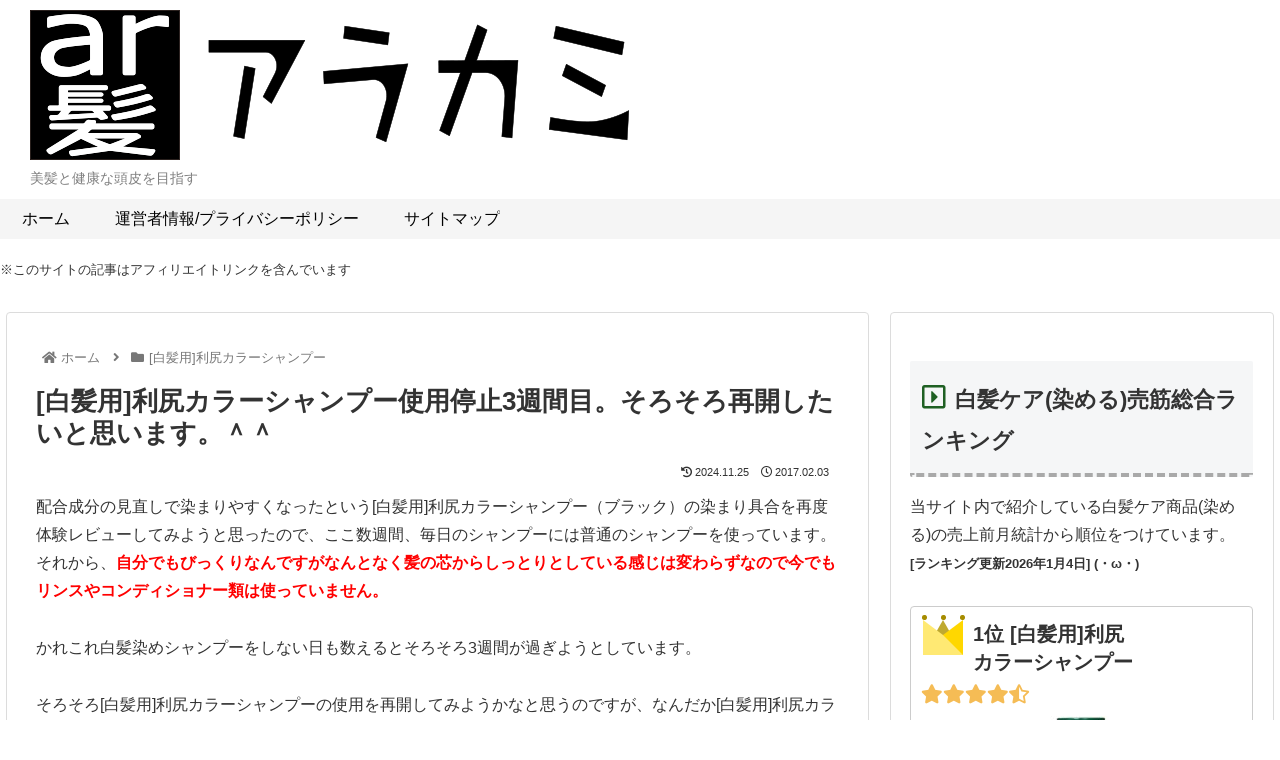

--- FILE ---
content_type: text/html; charset=UTF-8
request_url: https://ar40-shiragazome.jp/post-1760/
body_size: 74912
content:
<!doctype html><html dir="ltr" lang="ja" prefix="og: https://ogp.me/ns#"><head><meta charset="utf-8"><meta http-equiv="X-UA-Compatible" content="IE=edge"><meta name="viewport" content="width=device-width, initial-scale=1.0, viewport-fit=cover"><meta name="referrer" content="no-referrer-when-downgrade"><meta name="format-detection" content="telephone=no"><meta name="google-site-verification" content="4ZDYpZAFvAHSYqSLo9GcorjF0RARJ5BZXGFIr36jGIQ"/><link rel="preconnect dns-prefetch" href="//www.googletagmanager.com"><link rel="preconnect dns-prefetch" href="//www.google-analytics.com"><link rel="preconnect dns-prefetch" href="//ajax.googleapis.com"><link rel="preconnect dns-prefetch" href="//cdnjs.cloudflare.com"><link rel="preconnect dns-prefetch" href="//pagead2.googlesyndication.com"><link rel="preconnect dns-prefetch" href="//googleads.g.doubleclick.net"><link rel="preconnect dns-prefetch" href="//tpc.googlesyndication.com"><link rel="preconnect dns-prefetch" href="//ad.doubleclick.net"><link rel="preconnect dns-prefetch" href="//www.gstatic.com"><link rel="preconnect dns-prefetch" href="//cse.google.com"><link rel="preconnect dns-prefetch" href="//fonts.gstatic.com"><link rel="preconnect dns-prefetch" href="//fonts.googleapis.com"><link rel="preconnect dns-prefetch" href="//cms.quantserve.com"><link rel="preconnect dns-prefetch" href="//secure.gravatar.com"><link rel="preconnect dns-prefetch" href="//cdn.syndication.twimg.com"><link rel="preconnect dns-prefetch" href="//cdn.jsdelivr.net"><link rel="preconnect dns-prefetch" href="//images-fe.ssl-images-amazon.com"><link rel="preconnect dns-prefetch" href="//completion.amazon.com"><link rel="preconnect dns-prefetch" href="//m.media-amazon.com"><link rel="preconnect dns-prefetch" href="//i.moshimo.com"><link rel="preconnect dns-prefetch" href="//aml.valuecommerce.com"><link rel="preconnect dns-prefetch" href="//dalc.valuecommerce.com"><link rel="preconnect dns-prefetch" href="//dalb.valuecommerce.com"><link rel="preload" as="font" type="font/woff" href="https://ar40-shiragazome.jp/wp-content/themes/cocoon-master/webfonts/icomoon/fonts/icomoon.woff" crossorigin><link rel="preload" as="font" type="font/woff2" href="https://ar40-shiragazome.jp/wp-content/themes/cocoon-master/webfonts/fontawesome5/webfonts/fa-brands-400.woff2" crossorigin><link rel="preload" as="font" type="font/woff2" href="https://ar40-shiragazome.jp/wp-content/themes/cocoon-master/webfonts/fontawesome5/webfonts/fa-regular-400.woff2" crossorigin><link rel="preload" as="font" type="font/woff2" href="https://ar40-shiragazome.jp/wp-content/themes/cocoon-master/webfonts/fontawesome5/webfonts/fa-solid-900.woff2" crossorigin><style id="jetpack-boost-critical-css">@media all{@charset "UTF-8";.widget-entry-card-thumb{float:left;margin-top:3px;position:relative}.related-entry-card-snippet{font-size:.8em;max-height:7.8em;line-height:1.3;overflow:hidden}.header,body{background-position:top center;background-repeat:no-repeat;background-size:100% auto}.post-author,.post-date,.post-update{padding:2px;display:inline;font-size:.7em}.search-edit,input[type=text]{padding:11px;border:1px solid #ccc;border-radius:4px;font-size:18px;width:100%}.fz-16px{font-size:16px}.fw-400{font-weight:400}.ff-meiryo{font-family:Meiryo,"Hiragino Kaku Gothic ProN","Hiragino Sans",sans-serif}*{padding:0;margin:0;box-sizing:border-box;word-wrap:break-word;overflow-wrap:break-word}.container{padding-right:constant(safe-area-inset-right);padding-left:constant(safe-area-inset-left);padding-right:env(safe-area-inset-right);padding-left:env(safe-area-inset-left)}body{font-family:"Hiragino Kaku Gothic ProN","Hiragino Sans",Meiryo,sans-serif;font-size:18px;color:#333;line-height:1.8;margin:0;overflow-wrap:break-word;background-color:#f4f5f7;text-size-adjust:100%;-webkit-text-size-adjust:100%;-moz-text-size-adjust:100%;background-attachment:fixed}a{color:#1967d2}ol,ul{padding-left:40px}ul{list-style-type:disc}.cf::after{clear:both;content:"";display:block}.header-container,.main,.sidebar{background-color:#fff}.wrap{width:1256px;margin:0 auto}.content-in{display:flex;justify-content:space-between;flex-wrap:wrap}.main{width:860px;padding:20px 29px;border:1px solid transparent;border-radius:4px;position:relative}.no-scrollable-main .main{height:100%}@media all and (-ms-high-contrast:none){.logo{height:100%}}.publisher{display:none}.body .aligncenter{display:block;margin-right:auto;margin-left:auto}.wp-caption img{margin:0;padding:0;border:0 none}figure{margin:0}img{max-width:100%;height:auto;border:0}.new-entry-card-thumb,.popular-entry-card-thumb{margin-right:1.6%}.header{height:100%;flex-shrink:0}.header-in{display:flex;flex-direction:column;justify-content:center}.tagline{text-align:center;font-size:14px;margin:.6em 1em}.logo{text-align:center}.logo-image a,.logo-image span{display:inline-block;max-width:100%}.site-name-text-link{color:#333;text-decoration:none;font-weight:400}.site-name-text{font-size:28px}.logo-image{padding:10px 0;font-size:inherit}.cl-slim .navi-in>ul li{height:40px;line-height:40px}.navi{background-color:#fff}.navi-in a{position:relative}.navi-in>ul{padding:0;margin:0;list-style:none;display:flex;flex-wrap:wrap;justify-content:center;text-align:center}.navi-in>ul li{display:block;width:176px;height:60px;line-height:60px;position:relative}.navi-in a{color:#333;text-decoration:none;display:block;font-size:16px}.a-wrap{text-decoration:none;display:block;color:#333;padding:1.5%;margin-bottom:3%}.card-thumb img{width:100%}.date-tags{line-height:.8;text-align:right;margin-bottom:1em}.post-author,.post-date,.post-update{margin-right:8px}.breadcrumb{margin:1em .4em;color:#777;font-size:13px}.breadcrumb div{display:inline}.breadcrumb .sp{margin:0 10px}.breadcrumb a{text-decoration:none;color:#777}.breadcrumb-caption{margin:0 3px}.content{margin-top:24px}.entry-title{font-size:26px;margin:16px 0;line-height:1.3}.entry-content{margin-top:1em;margin-bottom:3em}.article{margin-bottom:2em}.article ol li{margin:.2em}.article h1,.article h2{line-height:1.25;font-weight:700}.article h2{font-size:24px;padding:25px;background-color:#f5f6f7;border-radius:2px}.author-info .post-author{font-size:14px}.no-post-author .author-info{display:none}.eye-catch-wrap{display:flex}.eye-catch{position:relative;margin-bottom:.6em;max-width:100%}.eye-catch img{vertical-align:bottom}@media all and (-ms-high-contrast:none){.eye-catch-wrap{display:block}}.ad-area{text-align:center;margin-bottom:1.8em}.ad-label-invisible .ad-label{display:none}.ad-responsive ins{width:100%}.toc{border:1px solid #ccc;font-size:.9em;padding:1em 1.6em;display:table}.toc .toc-list{padding-left:1em}.toc .toc-list ol{padding-left:1em;margin:0}.toc li{margin:0}.toc a{color:#333;text-decoration:none}.toc-title{font-size:1.1em;text-align:center;display:block;padding:2px 16px}.sidebar{width:376px;border:1px solid transparent;padding:19px;border-radius:4px;background-color:#fff}.sidebar h3{background-color:#f5f6f7;padding:12px;margin:16px 0;border-radius:2px}.no-scrollable-sidebar .sidebar{height:100%}.sidebar-menu-content .sidebar{height:auto}.nwa .ranking-item-img-desc,.nwa .ranking-item-link-buttons{display:block}.nwa .ranking-item-link-buttons a{padding:6px 0}.nwa .ranking-item-image-tag{max-width:100%;text-align:center;display:flex;justify-content:center}.nwa .ranking-item-name-text{font-size:20px}.widget_categories ul{padding:0;margin:0;list-style:none}.widget_categories ul li a{color:#333;text-decoration:none;padding:10px 0;display:block;padding-right:4px;padding-left:4px}.widget-entry-cards .a-wrap{padding:5px;line-height:1.3;margin-bottom:4px}.widget-entry-cards figure{width:120px}.widget-entry-card{font-size:16px;position:relative}.widget-entry-card-content{margin-left:126px}.widget-entry-card-pv{margin-left:5px;font-style:italic;font-size:.8em}.border-square a{border-radius:4px;border:1px solid #ddd}.card-title-bold .card-title{font-weight:700}.card-arrow .a-wrap{position:relative}.card-arrow .a-wrap::after{display:block;content:'';position:absolute;top:50%;bottom:0;right:20px;width:6px;height:6px;border-top:solid 2px #697b91;border-right:solid 2px #697b91;transform:rotate(45deg);margin-top:-3px}.card-arrow .card-content{margin-right:22px}.red-under{border-bottom:2px solid red}.body .toc :last-child{margin-bottom:0}.ranking-item-link-buttons a{color:#fff;background-color:#32373c;font-weight:700;border-radius:4px;display:inline-block;line-height:normal;padding:7px 13px;text-decoration:none;text-align:center;font-size:14px;border:2px solid transparent;position:relative}.ranking-item-link-buttons a:after,.ranking-item-link-buttons a:before{font-family:FontAwesome;margin-right:12px}.ranking-item-link-buttons a{padding:14px 20px;font-size:18px;display:flex;justify-content:center;align-items:center}.ranking-item-link-buttons a::after{content:"\f105";position:absolute;right:0;font-size:20px}.ranking-item-link a{background-color:#e60033}.ranking-item-detail a{background-color:#0095d9}.rect-vertical-card .related-entry-card-thumb img{width:100%}.mobile-menu-buttons{background:#fff;box-shadow:0 0 5px #a9a9a9;font-size:19px;position:fixed;bottom:0;left:0;right:0;z-index:2;padding:0;margin:0;list-style:none;display:none;align-items:center;line-height:1.4;min-height:50px}.mobile-menu-buttons .menu-icon{text-align:center;width:100%;display:block}.mobile-menu-buttons .menu-caption{font-size:9px;text-align:center;opacity:.8;display:block}.mobile-menu-buttons .menu-button{position:relative;width:100%}.mobile-menu-buttons .menu-button>a{display:block;color:#333;text-decoration:none}.mobile-menu-buttons .ad-area{display:none}.mobile-footer-menu-buttons{padding-bottom:constant(safe-area-inset-bottom);padding-bottom:env(safe-area-inset-bottom)}#navi-menu-close,#search-menu-close,#sidebar-menu-close{display:none;position:fixed;z-index:99;top:0;left:0;width:100%;height:100%;background:#000}.menu-content{overflow:auto;position:fixed;top:0;z-index:9999;width:100%;max-width:400px;height:100%;background:#fff;opacity:1;overflow:scroll;-webkit-overflow-scrolling:touch}.menu-content .menu-drawer{padding:0 1em 30px}.menu-content .sidebar{width:100%;display:block;margin:0}.navi-menu-content{left:0;-webkit-transform:translateX(-105%);transform:translateX(-105%)}.sidebar-menu-content{right:0;-webkit-transform:translateX(105%);transform:translateX(105%)}#slide-in-sidebar{display:block;margin:0}.search-menu-content{position:fixed;top:40%;z-index:99;width:90%;left:5%;right:5%;-webkit-transform:translateY(900%);transform:translateY(900%);opacity:0}.search-menu-content .search-edit{width:100%}.menu-drawer li{display:block}.menu-drawer a{color:#333;text-decoration:none;padding:6px;display:block}.menu-close-button{display:block;text-align:center;font-size:2em}.ranking-items{line-height:1.4}.ranking-item{padding:3%;border:1px solid #ccc;border-radius:4px}.ranking-item img[width="1"]{position:absolute;bottom:0;right:0}.ranking-item-name-text{font-size:24px;font-weight:700}.ranking-item-name{padding:3px 2px 6px}.rating-star{color:#f5bc55;font-size:1.2em}.ranking-item-img-desc,.ranking-item-link-buttons{display:flex}.ranking-item-img-desc>div,.ranking-item-link-buttons>div{width:100%;padding:2px 0}.ranking-item-img-desc{margin-top:6px}.ranking-item-name{display:flex}.ranking-item-name-crown{margin-right:10px}.ranking-item-name-text{width:100%}.ranking-item-image-tag{max-width:302px;margin-right:1em;position:relative;align-items:flex-start}.ranking-item-description{width:100px;position:relative}.ranking-item-link-buttons{margin-top:6px}.ranking-item-link-buttons>div{padding:0 3px;position:relative}.ranking-item-link-buttons a{margin:0 0 8px}.c-crown,.g-crown,.s-crown{width:0;height:0;border-bottom-style:solid;border-bottom-width:35px;border-left:20px solid transparent;border-right:20px solid transparent;position:relative}.c-crown:after,.g-crown:after,.s-crown:after{width:0;height:0;border-top:15px solid transparent;content:"";position:absolute;top:0;left:-20px}.c-crown-circle,.g-crown-circle,.s-crown-circle{border-radius:50%;width:5px;height:5px;position:absolute;top:-5px;left:-21px}.c-crown-circle:before,.g-crown-circle:before,.s-crown-circle:before{border-radius:50%;width:5px;height:5px;content:"";position:absolute;top:0;left:19px}.c-crown-circle:after,.g-crown-circle:after,.s-crown-circle:after{border-radius:50%;width:5px;height:5px;content:"";position:absolute;top:0;left:38px}.g-crown{border-bottom:35px solid #bfa930}.g-crown:after{border-bottom:20px solid #ffe973;border-left:20px solid #ffe973;border-right:20px solid gold}.g-crown-circle{background-color:#a68c00}.g-crown-circle:before{background-color:#a68c00}.g-crown-circle:after{background-color:#a68c00}.s-crown{border-bottom:35px solid #909090}.s-crown:after{border-bottom:20px solid #e0e0e0;border-left:20px solid #e0e0e0;border-right:20px solid silver}.s-crown-circle{background-color:#909090}.s-crown-circle:before{background-color:#909090}.s-crown-circle:after{background-color:#909090}.c-crown{border-bottom:35px solid #69433f}.c-crown:after{border-bottom:20px solid #8c4841;border-left:20px solid #8c4841;border-right:20px solid #5b1c15}.c-crown-circle{background-color:#69433f}.c-crown-circle:before{background-color:#69433f}.c-crown-circle:after{background-color:#69433f}.footer-bottom-logo img{height:50px;width:auto}.go-to-top{position:fixed;display:none;right:10px;bottom:10px;z-index:99999}.go-to-top-button{background-color:#eee;color:#333;text-decoration:none;display:flex;justify-content:center;align-items:center;width:40px;height:40px;text-align:center;line-height:1;border-radius:5px;font-size:22px}.search-box{margin:1em 0 2em;position:relative}.search-edit{font-family:inherit}#search-menu-content .search-edit{font-size:16px}.search-submit{position:absolute;right:3px;top:calc(50% - 12px);font-size:20px;border:none;color:#ddd;padding:0 8px;background-color:rgba(255,255,255,0)}.display-none{display:none}.main{z-index:0}.border-square a{border-color:#e3e3e3 #cecece #b4b4b4 #d6d6d6}@media screen and (max-width:1023px){.content-in{display:block}div.sidebar,main.main{display:block;margin:10px;width:auto}.header{background-size:cover}.mobile-menu-buttons{display:flex;align-items:stretch}.mobile-menu-buttons>li{padding-top:3px}.mobile-button-fmb .go-to-top-button,.no-mobile-sidebar .sidebar{display:none}.mblt-footer-mobile-buttons{margin-bottom:50px}.scrollable-mobile-buttons{margin-bottom:0}.mblt-footer-mobile-buttons .go-to-top-button{display:none}}@media screen and (max-width:834px){.navi-in>.menu-header{display:none}div.sidebar,main.main{padding:16px;margin:10px 0;border-width:0}.article ol{padding-left:26px}.related-entry-card-snippet{font-size:14px}.header div.header-in{min-height:auto}.ranking-item-image-tag{max-width:30%}#header .site-name-text{font-size:22px}.content{margin-top:10px}.ranking-item-link-buttons a{font-size:14px}}@media screen and (max-width:480px){h2,h3{font-size:20px}.e-card-snippet{font-size:13px}.article h2,.entry-title{padding:.6em}.article h2,.entry-title{font-size:20px;padding:.6em .8em}.entry-title{margin:0;margin-bottom:6px}body{font-size:16px}.menu-content{max-width:84%}.ranking-item-img-desc,.ranking-item-link-buttons{display:block}.ranking-item-image-tag{max-width:100%;text-align:center;display:flex;justify-content:center}.ranking-item-name-text{font-size:20px}#header .site-name-text{font-size:18px}.tagline{font-size:12px}.no-sp-snippet-related .related-entry-card-snippet{display:none}}}@media all{.far,.fas{-moz-osx-font-smoothing:grayscale;-webkit-font-smoothing:antialiased;display:inline-block;font-style:normal;font-variant:normal;text-rendering:auto;line-height:1}.fa-fw{text-align:center;width:1.25em}.fa-angle-double-up:before{content:"\f102"}.fa-angle-right:before{content:"\f105"}.fa-arrow-up:before{content:"\f062"}.fa-bars:before{content:"\f0c9"}.fa-clock:before{content:"\f017"}.fa-folder:before{content:"\f07b"}.fa-history:before{content:"\f1da"}.fa-home:before{content:"\f015"}.fa-outdent:before{content:"\f03b"}.fa-pencil-alt:before{content:"\f303"}.fa-search:before{content:"\f002"}.fa-star:before{content:"\f005"}.fa-star-half-alt:before{content:"\f5c0"}.fa-times:before{content:"\f00d"}@font-face{font-family:"Font Awesome 5 Free";font-style:normal;font-weight:400;font-display:block}.far{font-weight:400}@font-face{font-family:"Font Awesome 5 Free";font-style:normal;font-weight:900;font-display:block}.far,.fas{font-family:"Font Awesome 5 Free"}.fas{font-weight:900}}@media all{.ranking-items .ranking-item .ranking-item-link-buttons a::after{font-family:"Font Awesome 5 Free";font-weight:900}}@media all{@charset "UTF-8";h1,h2,h3{overflow-wrap:break-word}ol,ul{overflow-wrap:break-word}p{overflow-wrap:break-word}.aligncenter{clear:both}html :where(img[class*=wp-image-]){height:auto;max-width:100%}}@media all{:not(input):not(textarea),img{-webkit-touch-callout:none}}</style><title>[白髪用]利尻カラーシャンプー使用停止3週間目。そろそろ再開したいと思います。＾＾ - ar髪-アラカミ</title><meta name="description" content="配合成分の見直しで染まりやすくなったという[白髪用]利尻カラーシャンプー（ブラック）の染まり具合を再度体験レビューしてみようと思ったので、ここ数週間、毎日のシャンプーには普通のシャンプーを使っています。それから、自分でもびっくりなんですがなんとなく髪の芯からしっとりとしている感じは変わらずなので今でもリンスやコンディ…"/><meta name="robots" content="max-snippet:-1, max-image-preview:large, max-video-preview:-1"/><link rel="canonical" href="https://ar40-shiragazome.jp/post-1760/"/><meta name="generator" content="All in One SEO (AIOSEO) 4.7.5.1"/><meta property="og:locale" content="ja_JP"/><meta property="og:site_name" content="ar髪-アラカミ - 美髪と健康な頭皮を目指す"/><meta property="og:type" content="article"/><meta property="og:title" content="[白髪用]利尻カラーシャンプー使用停止3週間目。そろそろ再開したいと思います。＾＾ - ar髪-アラカミ"/><meta property="og:description" content="配合成分の見直しで染まりやすくなったという[白髪用]利尻カラーシャンプー（ブラック）の染まり具合を再度体験レビューしてみようと思ったので、ここ数週間、毎日のシャンプーには普通のシャンプーを使っています。それから、自分でもびっくりなんですがなんとなく髪の芯からしっとりとしている感じは変わらずなので今でもリンスやコンディ…"/><meta property="og:url" content="https://ar40-shiragazome.jp/post-1760/"/><meta property="og:image" content="https://fu1975.kir.jp/arkami2021/wp-content/uploads/2022/01/cropped-501e2cee57e2f2ecf502e3bcc2b94135.jpeg"/><meta property="og:image:secure_url" content="https://fu1975.kir.jp/arkami2021/wp-content/uploads/2022/01/cropped-501e2cee57e2f2ecf502e3bcc2b94135.jpeg"/><meta property="article:published_time" content="2017-02-03T07:33:27+00:00"/><meta property="article:modified_time" content="2024-11-25T00:42:13+00:00"/><meta property="article:publisher" content="https://www.facebook.com/ar40.shiragazome.jp"/><meta name="twitter:card" content="summary"/><meta name="twitter:title" content="[白髪用]利尻カラーシャンプー使用停止3週間目。そろそろ再開したいと思います。＾＾ - ar髪-アラカミ"/><meta name="twitter:description" content="配合成分の見直しで染まりやすくなったという[白髪用]利尻カラーシャンプー（ブラック）の染まり具合を再度体験レビューしてみようと思ったので、ここ数週間、毎日のシャンプーには普通のシャンプーを使っています。それから、自分でもびっくりなんですがなんとなく髪の芯からしっとりとしている感じは変わらずなので今でもリンスやコンディ…"/><meta name="twitter:image" content="http://fu1975.kir.jp/arkami2021/wp-content/uploads/2022/01/cropped-501e2cee57e2f2ecf502e3bcc2b94135.jpeg"/><script data-jetpack-boost="ignore" type="application/ld+json" class="aioseo-schema">
			{"@context":"https:\/\/schema.org","@graph":[{"@type":"BlogPosting","@id":"https:\/\/ar40-shiragazome.jp\/post-1760\/#blogposting","name":"[\u767d\u9aea\u7528]\u5229\u5c3b\u30ab\u30e9\u30fc\u30b7\u30e3\u30f3\u30d7\u30fc\u4f7f\u7528\u505c\u6b623\u9031\u9593\u76ee\u3002\u305d\u308d\u305d\u308d\u518d\u958b\u3057\u305f\u3044\u3068\u601d\u3044\u307e\u3059\u3002\uff3e\uff3e - ar\u9aea-\u30a2\u30e9\u30ab\u30df","headline":"[\u767d\u9aea\u7528]\u5229\u5c3b\u30ab\u30e9\u30fc\u30b7\u30e3\u30f3\u30d7\u30fc\u4f7f\u7528\u505c\u6b623\u9031\u9593\u76ee\u3002\u305d\u308d\u305d\u308d\u518d\u958b\u3057\u305f\u3044\u3068\u601d\u3044\u307e\u3059\u3002\uff3e\uff3e","author":{"@id":"https:\/\/ar40-shiragazome.jp\/author\/idesatomi\/#author"},"publisher":{"@id":"https:\/\/ar40-shiragazome.jp\/#organization"},"image":{"@type":"ImageObject","url":"https:\/\/ar40-shiragazome.jp\/wp-content\/uploads\/2017\/02\/3bsbg6tZTVSiuZmJRPEQw_thumb_c39b.jpg","width":780,"height":585,"caption":"ar\u9aea-\u30a2\u30e9\u30ab\u30df-\u767d\u9aea\u7528\u5229\u5c3b\u30ab\u30e9\u30fc\u30b7\u30e3\u30f3\u30d7\u30fc\u306e500ml\u30dd\u30f3\u30d7\u30bf\u30a4\u30d7"},"datePublished":"2017-02-03T16:33:27+09:00","dateModified":"2024-11-25T09:42:13+09:00","inLanguage":"ja","mainEntityOfPage":{"@id":"https:\/\/ar40-shiragazome.jp\/post-1760\/#webpage"},"isPartOf":{"@id":"https:\/\/ar40-shiragazome.jp\/post-1760\/#webpage"},"articleSection":"[\u767d\u9aea\u7528]\u5229\u5c3b\u30ab\u30e9\u30fc\u30b7\u30e3\u30f3\u30d7\u30fc, \u4f53\u9a13\u8a18\u9332(\u30ec\u30d3\u30e5\u30fc), \u767d\u9aea\u67d3\u3081"},{"@type":"BreadcrumbList","@id":"https:\/\/ar40-shiragazome.jp\/post-1760\/#breadcrumblist","itemListElement":[{"@type":"ListItem","@id":"https:\/\/ar40-shiragazome.jp\/#listItem","position":1,"name":"\u5bb6","item":"https:\/\/ar40-shiragazome.jp\/","nextItem":"https:\/\/ar40-shiragazome.jp\/post-1760\/#listItem"},{"@type":"ListItem","@id":"https:\/\/ar40-shiragazome.jp\/post-1760\/#listItem","position":2,"name":"[\u767d\u9aea\u7528]\u5229\u5c3b\u30ab\u30e9\u30fc\u30b7\u30e3\u30f3\u30d7\u30fc\u4f7f\u7528\u505c\u6b623\u9031\u9593\u76ee\u3002\u305d\u308d\u305d\u308d\u518d\u958b\u3057\u305f\u3044\u3068\u601d\u3044\u307e\u3059\u3002\uff3e\uff3e","previousItem":"https:\/\/ar40-shiragazome.jp\/#listItem"}]},{"@type":"Organization","@id":"https:\/\/ar40-shiragazome.jp\/#organization","name":"ar\u9aea-\u30a2\u30e9\u30ab\u30df-","description":"\u7f8e\u9aea\u3068\u5065\u5eb7\u306a\u982d\u76ae\u3092\u76ee\u6307\u3059","url":"https:\/\/ar40-shiragazome.jp\/","logo":{"@type":"ImageObject","url":"https:\/\/ar40-shiragazome.jp\/wp-content\/uploads\/2022\/01\/cropped-cropped-501e2cee57e2f2ecf502e3bcc2b94135.jpeg","@id":"https:\/\/ar40-shiragazome.jp\/post-1760\/#organizationLogo","width":512,"height":512},"image":{"@id":"https:\/\/ar40-shiragazome.jp\/post-1760\/#organizationLogo"},"sameAs":["https:\/\/www.facebook.com\/ar40.shiragazome.jp","https:\/\/www.youtube.com\/channel\/UCBQILuizuX09R7ZGxZKXvaA"]},{"@type":"Person","@id":"https:\/\/ar40-shiragazome.jp\/author\/idesatomi\/#author","url":"https:\/\/ar40-shiragazome.jp\/author\/idesatomi\/","name":"idesatomi","image":{"@type":"ImageObject","@id":"https:\/\/ar40-shiragazome.jp\/post-1760\/#authorImage","url":"https:\/\/secure.gravatar.com\/avatar\/77ac7b9ca3bc8caf539c7ddd073c2ec1b7d606d3bf0d65a883ec030bd3cd5a9b?s=96&d=mm&r=g","width":96,"height":96,"caption":"idesatomi"}},{"@type":"WebPage","@id":"https:\/\/ar40-shiragazome.jp\/post-1760\/#webpage","url":"https:\/\/ar40-shiragazome.jp\/post-1760\/","name":"[\u767d\u9aea\u7528]\u5229\u5c3b\u30ab\u30e9\u30fc\u30b7\u30e3\u30f3\u30d7\u30fc\u4f7f\u7528\u505c\u6b623\u9031\u9593\u76ee\u3002\u305d\u308d\u305d\u308d\u518d\u958b\u3057\u305f\u3044\u3068\u601d\u3044\u307e\u3059\u3002\uff3e\uff3e - ar\u9aea-\u30a2\u30e9\u30ab\u30df","description":"\u914d\u5408\u6210\u5206\u306e\u898b\u76f4\u3057\u3067\u67d3\u307e\u308a\u3084\u3059\u304f\u306a\u3063\u305f\u3068\u3044\u3046[\u767d\u9aea\u7528]\u5229\u5c3b\u30ab\u30e9\u30fc\u30b7\u30e3\u30f3\u30d7\u30fc\uff08\u30d6\u30e9\u30c3\u30af\uff09\u306e\u67d3\u307e\u308a\u5177\u5408\u3092\u518d\u5ea6\u4f53\u9a13\u30ec\u30d3\u30e5\u30fc\u3057\u3066\u307f\u3088\u3046\u3068\u601d\u3063\u305f\u306e\u3067\u3001\u3053\u3053\u6570\u9031\u9593\u3001\u6bce\u65e5\u306e\u30b7\u30e3\u30f3\u30d7\u30fc\u306b\u306f\u666e\u901a\u306e\u30b7\u30e3\u30f3\u30d7\u30fc\u3092\u4f7f\u3063\u3066\u3044\u307e\u3059\u3002\u305d\u308c\u304b\u3089\u3001\u81ea\u5206\u3067\u3082\u3073\u3063\u304f\u308a\u306a\u3093\u3067\u3059\u304c\u306a\u3093\u3068\u306a\u304f\u9aea\u306e\u82af\u304b\u3089\u3057\u3063\u3068\u308a\u3068\u3057\u3066\u3044\u308b\u611f\u3058\u306f\u5909\u308f\u3089\u305a\u306a\u306e\u3067\u4eca\u3067\u3082\u30ea\u30f3\u30b9\u3084\u30b3\u30f3\u30c7\u30a3\u2026","inLanguage":"ja","isPartOf":{"@id":"https:\/\/ar40-shiragazome.jp\/#website"},"breadcrumb":{"@id":"https:\/\/ar40-shiragazome.jp\/post-1760\/#breadcrumblist"},"author":{"@id":"https:\/\/ar40-shiragazome.jp\/author\/idesatomi\/#author"},"creator":{"@id":"https:\/\/ar40-shiragazome.jp\/author\/idesatomi\/#author"},"image":{"@type":"ImageObject","url":"https:\/\/ar40-shiragazome.jp\/wp-content\/uploads\/2017\/02\/3bsbg6tZTVSiuZmJRPEQw_thumb_c39b.jpg","@id":"https:\/\/ar40-shiragazome.jp\/post-1760\/#mainImage","width":780,"height":585,"caption":"ar\u9aea-\u30a2\u30e9\u30ab\u30df-\u767d\u9aea\u7528\u5229\u5c3b\u30ab\u30e9\u30fc\u30b7\u30e3\u30f3\u30d7\u30fc\u306e500ml\u30dd\u30f3\u30d7\u30bf\u30a4\u30d7"},"primaryImageOfPage":{"@id":"https:\/\/ar40-shiragazome.jp\/post-1760\/#mainImage"},"datePublished":"2017-02-03T16:33:27+09:00","dateModified":"2024-11-25T09:42:13+09:00"},{"@type":"WebSite","@id":"https:\/\/ar40-shiragazome.jp\/#website","url":"https:\/\/ar40-shiragazome.jp\/","name":"ar\u9aea-\u30a2\u30e9\u30ab\u30df","description":"\u7f8e\u9aea\u3068\u5065\u5eb7\u306a\u982d\u76ae\u3092\u76ee\u6307\u3059","inLanguage":"ja","publisher":{"@id":"https:\/\/ar40-shiragazome.jp\/#organization"}}]}
		</script><meta property="og:type" content="article"><meta property="og:description" content=""><meta property="og:title" content="[白髪用]利尻カラーシャンプー使用停止3週間目。そろそろ再開したいと思います。＾＾"><meta property="og:url" content="https://ar40-shiragazome.jp/post-1760/"><meta property="og:image" content="https://ar40-shiragazome.jp/wp-content/uploads/2017/02/3bsbg6tZTVSiuZmJRPEQw_thumb_c39b.jpg"><meta property="og:site_name" content="ar髪-アラカミ"><meta property="og:locale" content="ja_JP"><meta property="article:published_time" content="2017-02-03T16:33:27+09:00"/><meta property="article:modified_time" content="2024-11-25T09:42:13+09:00"/><meta property="article:section" content="[白髪用]利尻カラーシャンプー"><meta property="article:tag" content="体験記録(レビュー)"><meta property="article:tag" content="白髪染め"><meta name="twitter:card" content="summary_large_image"><meta property="twitter:description" content=""><meta property="twitter:title" content="[白髪用]利尻カラーシャンプー使用停止3週間目。そろそろ再開したいと思います。＾＾"><meta property="twitter:url" content="https://ar40-shiragazome.jp/post-1760/"><meta name="twitter:image" content="https://ar40-shiragazome.jp/wp-content/uploads/2017/02/3bsbg6tZTVSiuZmJRPEQw_thumb_c39b.jpg"><meta name="twitter:domain" content="ar40-shiragazome.jp"><link rel='dns-prefetch' href='//www.google.com'/><link rel='dns-prefetch' href='//ajax.googleapis.com'/><link rel='dns-prefetch' href='//cdnjs.cloudflare.com'/><link rel='dns-prefetch' href='//stats.wp.com'/><link rel="alternate" type="application/rss+xml" title="ar髪-アラカミ &raquo; フィード" href="https://ar40-shiragazome.jp/feed/"/><link rel="alternate" type="application/rss+xml" title="ar髪-アラカミ &raquo; コメントフィード" href="https://ar40-shiragazome.jp/comments/feed/"/><style id='wp-img-auto-sizes-contain-inline-css'>
img:is([sizes=auto i],[sizes^="auto," i]){contain-intrinsic-size:3000px 1500px}
/*# sourceURL=wp-img-auto-sizes-contain-inline-css */
</style><noscript><link rel='stylesheet' id='wp-block-library-css' href='https://ar40-shiragazome.jp/wp-includes/css/dist/block-library/style.min.css?ver=6.9&#038;fver=20251203071007' media='all'/></noscript><link rel='stylesheet' id='wp-block-library-css' href='https://ar40-shiragazome.jp/wp-includes/css/dist/block-library/style.min.css?ver=6.9&#038;fver=20251203071007' media="not all" data-media="all" onload="this.media=this.dataset.media; delete this.dataset.media; this.removeAttribute( 'onload' );"/><style id='global-styles-inline-css' type='text/css'>
:root{--wp--preset--aspect-ratio--square: 1;--wp--preset--aspect-ratio--4-3: 4/3;--wp--preset--aspect-ratio--3-4: 3/4;--wp--preset--aspect-ratio--3-2: 3/2;--wp--preset--aspect-ratio--2-3: 2/3;--wp--preset--aspect-ratio--16-9: 16/9;--wp--preset--aspect-ratio--9-16: 9/16;--wp--preset--color--black: #333333;--wp--preset--color--cyan-bluish-gray: #abb8c3;--wp--preset--color--white: #ffffff;--wp--preset--color--pale-pink: #f78da7;--wp--preset--color--vivid-red: #cf2e2e;--wp--preset--color--luminous-vivid-orange: #ff6900;--wp--preset--color--luminous-vivid-amber: #fcb900;--wp--preset--color--light-green-cyan: #7bdcb5;--wp--preset--color--vivid-green-cyan: #00d084;--wp--preset--color--pale-cyan-blue: #8ed1fc;--wp--preset--color--vivid-cyan-blue: #0693e3;--wp--preset--color--vivid-purple: #9b51e0;--wp--preset--color--key-color: #19448e;--wp--preset--color--red: #e60033;--wp--preset--color--pink: #e95295;--wp--preset--color--purple: #884898;--wp--preset--color--deep: #55295b;--wp--preset--color--indigo: #1e50a2;--wp--preset--color--blue: #0095d9;--wp--preset--color--light-blue: #2ca9e1;--wp--preset--color--cyan: #00a3af;--wp--preset--color--teal: #007b43;--wp--preset--color--green: #3eb370;--wp--preset--color--light-green: #8bc34a;--wp--preset--color--lime: #c3d825;--wp--preset--color--yellow: #ffd900;--wp--preset--color--amber: #ffc107;--wp--preset--color--orange: #f39800;--wp--preset--color--deep-orange: #ea5506;--wp--preset--color--brown: #954e2a;--wp--preset--color--grey: #949495;--wp--preset--color--watery-blue: #f3fafe;--wp--preset--color--watery-yellow: #fff7cc;--wp--preset--color--watery-red: #fdf2f2;--wp--preset--color--watery-green: #ebf8f4;--wp--preset--color--ex-a: #ffffff;--wp--preset--color--ex-b: #ffffff;--wp--preset--color--ex-c: #ffffff;--wp--preset--color--ex-d: #ffffff;--wp--preset--color--ex-e: #ffffff;--wp--preset--color--ex-f: #ffffff;--wp--preset--gradient--vivid-cyan-blue-to-vivid-purple: linear-gradient(135deg,rgb(6,147,227) 0%,rgb(155,81,224) 100%);--wp--preset--gradient--light-green-cyan-to-vivid-green-cyan: linear-gradient(135deg,rgb(122,220,180) 0%,rgb(0,208,130) 100%);--wp--preset--gradient--luminous-vivid-amber-to-luminous-vivid-orange: linear-gradient(135deg,rgb(252,185,0) 0%,rgb(255,105,0) 100%);--wp--preset--gradient--luminous-vivid-orange-to-vivid-red: linear-gradient(135deg,rgb(255,105,0) 0%,rgb(207,46,46) 100%);--wp--preset--gradient--very-light-gray-to-cyan-bluish-gray: linear-gradient(135deg,rgb(238,238,238) 0%,rgb(169,184,195) 100%);--wp--preset--gradient--cool-to-warm-spectrum: linear-gradient(135deg,rgb(74,234,220) 0%,rgb(151,120,209) 20%,rgb(207,42,186) 40%,rgb(238,44,130) 60%,rgb(251,105,98) 80%,rgb(254,248,76) 100%);--wp--preset--gradient--blush-light-purple: linear-gradient(135deg,rgb(255,206,236) 0%,rgb(152,150,240) 100%);--wp--preset--gradient--blush-bordeaux: linear-gradient(135deg,rgb(254,205,165) 0%,rgb(254,45,45) 50%,rgb(107,0,62) 100%);--wp--preset--gradient--luminous-dusk: linear-gradient(135deg,rgb(255,203,112) 0%,rgb(199,81,192) 50%,rgb(65,88,208) 100%);--wp--preset--gradient--pale-ocean: linear-gradient(135deg,rgb(255,245,203) 0%,rgb(182,227,212) 50%,rgb(51,167,181) 100%);--wp--preset--gradient--electric-grass: linear-gradient(135deg,rgb(202,248,128) 0%,rgb(113,206,126) 100%);--wp--preset--gradient--midnight: linear-gradient(135deg,rgb(2,3,129) 0%,rgb(40,116,252) 100%);--wp--preset--font-size--small: 13px;--wp--preset--font-size--medium: 20px;--wp--preset--font-size--large: 36px;--wp--preset--font-size--x-large: 42px;--wp--preset--spacing--20: 0.44rem;--wp--preset--spacing--30: 0.67rem;--wp--preset--spacing--40: 1rem;--wp--preset--spacing--50: 1.5rem;--wp--preset--spacing--60: 2.25rem;--wp--preset--spacing--70: 3.38rem;--wp--preset--spacing--80: 5.06rem;--wp--preset--shadow--natural: 6px 6px 9px rgba(0, 0, 0, 0.2);--wp--preset--shadow--deep: 12px 12px 50px rgba(0, 0, 0, 0.4);--wp--preset--shadow--sharp: 6px 6px 0px rgba(0, 0, 0, 0.2);--wp--preset--shadow--outlined: 6px 6px 0px -3px rgb(255, 255, 255), 6px 6px rgb(0, 0, 0);--wp--preset--shadow--crisp: 6px 6px 0px rgb(0, 0, 0);}:where(.is-layout-flex){gap: 0.5em;}:where(.is-layout-grid){gap: 0.5em;}body .is-layout-flex{display: flex;}.is-layout-flex{flex-wrap: wrap;align-items: center;}.is-layout-flex > :is(*, div){margin: 0;}body .is-layout-grid{display: grid;}.is-layout-grid > :is(*, div){margin: 0;}:where(.wp-block-columns.is-layout-flex){gap: 2em;}:where(.wp-block-columns.is-layout-grid){gap: 2em;}:where(.wp-block-post-template.is-layout-flex){gap: 1.25em;}:where(.wp-block-post-template.is-layout-grid){gap: 1.25em;}.has-black-color{color: var(--wp--preset--color--black) !important;}.has-cyan-bluish-gray-color{color: var(--wp--preset--color--cyan-bluish-gray) !important;}.has-white-color{color: var(--wp--preset--color--white) !important;}.has-pale-pink-color{color: var(--wp--preset--color--pale-pink) !important;}.has-vivid-red-color{color: var(--wp--preset--color--vivid-red) !important;}.has-luminous-vivid-orange-color{color: var(--wp--preset--color--luminous-vivid-orange) !important;}.has-luminous-vivid-amber-color{color: var(--wp--preset--color--luminous-vivid-amber) !important;}.has-light-green-cyan-color{color: var(--wp--preset--color--light-green-cyan) !important;}.has-vivid-green-cyan-color{color: var(--wp--preset--color--vivid-green-cyan) !important;}.has-pale-cyan-blue-color{color: var(--wp--preset--color--pale-cyan-blue) !important;}.has-vivid-cyan-blue-color{color: var(--wp--preset--color--vivid-cyan-blue) !important;}.has-vivid-purple-color{color: var(--wp--preset--color--vivid-purple) !important;}.has-black-background-color{background-color: var(--wp--preset--color--black) !important;}.has-cyan-bluish-gray-background-color{background-color: var(--wp--preset--color--cyan-bluish-gray) !important;}.has-white-background-color{background-color: var(--wp--preset--color--white) !important;}.has-pale-pink-background-color{background-color: var(--wp--preset--color--pale-pink) !important;}.has-vivid-red-background-color{background-color: var(--wp--preset--color--vivid-red) !important;}.has-luminous-vivid-orange-background-color{background-color: var(--wp--preset--color--luminous-vivid-orange) !important;}.has-luminous-vivid-amber-background-color{background-color: var(--wp--preset--color--luminous-vivid-amber) !important;}.has-light-green-cyan-background-color{background-color: var(--wp--preset--color--light-green-cyan) !important;}.has-vivid-green-cyan-background-color{background-color: var(--wp--preset--color--vivid-green-cyan) !important;}.has-pale-cyan-blue-background-color{background-color: var(--wp--preset--color--pale-cyan-blue) !important;}.has-vivid-cyan-blue-background-color{background-color: var(--wp--preset--color--vivid-cyan-blue) !important;}.has-vivid-purple-background-color{background-color: var(--wp--preset--color--vivid-purple) !important;}.has-black-border-color{border-color: var(--wp--preset--color--black) !important;}.has-cyan-bluish-gray-border-color{border-color: var(--wp--preset--color--cyan-bluish-gray) !important;}.has-white-border-color{border-color: var(--wp--preset--color--white) !important;}.has-pale-pink-border-color{border-color: var(--wp--preset--color--pale-pink) !important;}.has-vivid-red-border-color{border-color: var(--wp--preset--color--vivid-red) !important;}.has-luminous-vivid-orange-border-color{border-color: var(--wp--preset--color--luminous-vivid-orange) !important;}.has-luminous-vivid-amber-border-color{border-color: var(--wp--preset--color--luminous-vivid-amber) !important;}.has-light-green-cyan-border-color{border-color: var(--wp--preset--color--light-green-cyan) !important;}.has-vivid-green-cyan-border-color{border-color: var(--wp--preset--color--vivid-green-cyan) !important;}.has-pale-cyan-blue-border-color{border-color: var(--wp--preset--color--pale-cyan-blue) !important;}.has-vivid-cyan-blue-border-color{border-color: var(--wp--preset--color--vivid-cyan-blue) !important;}.has-vivid-purple-border-color{border-color: var(--wp--preset--color--vivid-purple) !important;}.has-vivid-cyan-blue-to-vivid-purple-gradient-background{background: var(--wp--preset--gradient--vivid-cyan-blue-to-vivid-purple) !important;}.has-light-green-cyan-to-vivid-green-cyan-gradient-background{background: var(--wp--preset--gradient--light-green-cyan-to-vivid-green-cyan) !important;}.has-luminous-vivid-amber-to-luminous-vivid-orange-gradient-background{background: var(--wp--preset--gradient--luminous-vivid-amber-to-luminous-vivid-orange) !important;}.has-luminous-vivid-orange-to-vivid-red-gradient-background{background: var(--wp--preset--gradient--luminous-vivid-orange-to-vivid-red) !important;}.has-very-light-gray-to-cyan-bluish-gray-gradient-background{background: var(--wp--preset--gradient--very-light-gray-to-cyan-bluish-gray) !important;}.has-cool-to-warm-spectrum-gradient-background{background: var(--wp--preset--gradient--cool-to-warm-spectrum) !important;}.has-blush-light-purple-gradient-background{background: var(--wp--preset--gradient--blush-light-purple) !important;}.has-blush-bordeaux-gradient-background{background: var(--wp--preset--gradient--blush-bordeaux) !important;}.has-luminous-dusk-gradient-background{background: var(--wp--preset--gradient--luminous-dusk) !important;}.has-pale-ocean-gradient-background{background: var(--wp--preset--gradient--pale-ocean) !important;}.has-electric-grass-gradient-background{background: var(--wp--preset--gradient--electric-grass) !important;}.has-midnight-gradient-background{background: var(--wp--preset--gradient--midnight) !important;}.has-small-font-size{font-size: var(--wp--preset--font-size--small) !important;}.has-medium-font-size{font-size: var(--wp--preset--font-size--medium) !important;}.has-large-font-size{font-size: var(--wp--preset--font-size--large) !important;}.has-x-large-font-size{font-size: var(--wp--preset--font-size--x-large) !important;}
/*# sourceURL=global-styles-inline-css */
</style>
<style id='classic-theme-styles-inline-css'>
/*! This file is auto-generated */
.wp-block-button__link{color:#fff;background-color:#32373c;border-radius:9999px;box-shadow:none;text-decoration:none;padding:calc(.667em + 2px) calc(1.333em + 2px);font-size:1.125em}.wp-block-file__button{background:#32373c;color:#fff;text-decoration:none}
/*# sourceURL=/wp-includes/css/classic-themes.min.css */
</style><noscript><link rel='stylesheet' id='contact-form-7-css' href='https://ar40-shiragazome.jp/wp-content/plugins/contact-form-7/includes/css/styles.css?ver=6.0&#038;fver=20241124123849' media='all'/></noscript><link rel='stylesheet' id='contact-form-7-css' href='https://ar40-shiragazome.jp/wp-content/plugins/contact-form-7/includes/css/styles.css?ver=6.0&#038;fver=20241124123849' media="not all" data-media="all" onload="this.media=this.dataset.media; delete this.dataset.media; this.removeAttribute( 'onload' );"/><noscript><link rel='stylesheet' id='whats-new-style-css' href='https://ar40-shiragazome.jp/wp-content/plugins/whats-new-genarator/whats-new.css?ver=2.0.2&#038;fver=20211104071104' media='all'/></noscript><link rel='stylesheet' id='whats-new-style-css' href='https://ar40-shiragazome.jp/wp-content/plugins/whats-new-genarator/whats-new.css?ver=2.0.2&#038;fver=20211104071104' media="not all" data-media="all" onload="this.media=this.dataset.media; delete this.dataset.media; this.removeAttribute( 'onload' );"/><noscript><link rel='stylesheet' id='wpccp-css' href='https://ar40-shiragazome.jp/wp-content/plugins/wp-content-copy-protection/assets/css/style.min.css?ver=1707100890&#038;fver=20240205024130' media='all'/></noscript><link rel='stylesheet' id='wpccp-css' href='https://ar40-shiragazome.jp/wp-content/plugins/wp-content-copy-protection/assets/css/style.min.css?ver=1707100890&#038;fver=20240205024130' media="not all" data-media="all" onload="this.media=this.dataset.media; delete this.dataset.media; this.removeAttribute( 'onload' );"/><noscript><link rel='stylesheet' id='cocoon-style-css' href='https://ar40-shiragazome.jp/wp-content/themes/cocoon-master/style.css?ver=6.9&#038;fver=20221008100928' media='all'/></noscript><link rel='stylesheet' id='cocoon-style-css' href='https://ar40-shiragazome.jp/wp-content/themes/cocoon-master/style.css?ver=6.9&#038;fver=20221008100928' media="not all" data-media="all" onload="this.media=this.dataset.media; delete this.dataset.media; this.removeAttribute( 'onload' );"/><style id='cocoon-style-inline-css'>
body.public-page{background-color:#fff}#header-container .navi,#navi .navi-in>.menu-header .sub-menu{background-color:#f5f5f5}#navi .navi-in a,#navi .navi-in a:hover{color:#fff}#navi .navi-in a,#navi .navi-in a:hover{color:#000}#navi .navi-in a:hover{background-color:rgba(255,255,255,.2)}.main{width:860px}.main{border-color:#dcdcdc}.sidebar{width:376px}.sidebar{border-color:#dcdcdc}@media screen and (max-width:1280px){.wrap{width:auto}.main,.sidebar,.sidebar-left .main,.sidebar-left .sidebar{margin:0 .5%}.main{width:67.4%}.sidebar{padding:1.5%;width:30%}.entry-card-thumb{width:38%}.entry-card-content{margin-left:40%}}body::after{content:url(https://ar40-shiragazome.jp/wp-content/themes/cocoon-master/lib/analytics/access.php?post_id=1760&post_type=post)!important;visibility:hidden;position:absolute;bottom:0;right:0;width:1px;height:1px;overflow:hidden;display:inline!important}*::selection{background:#fff}*::-moz-selection{background:#fff}.toc-checkbox{display:none}.toc-content{visibility:hidden;height:0;opacity:.2;transition:all .5s ease-out}.toc-checkbox:checked~.toc-content{visibility:visible;padding-top:.6em;height:100%;opacity:1}.toc-title::after{content:'[開く]';margin-left:.5em;cursor:pointer;font-size:.8em}.toc-title:hover::after{text-decoration:underline}.toc-checkbox:checked+.toc-title::after{content:'[閉じる]'}#respond{display:none}#navi .navi-in>ul>li{width:auto}#navi .navi-in>ul>li>a{padding:0 1.4em}.entry-content>*,.demo .entry-content p{line-height:1.8}.entry-content>*,.article p,.demo .entry-content p,.article dl,.article ul,.article ol,.article blockquote,.article pre,.article table,.article .toc,.body .article,.body .column-wrap,.body .new-entry-cards,.body .popular-entry-cards,.body .navi-entry-cards,.body .box-menus,.body .ranking-item,.body .rss-entry-cards,.body .widget,.body .author-box,.body .blogcard-wrap,.body .login-user-only,.body .information-box,.body .question-box,.body .alert-box,.body .information,.body .question,.body .alert,.body .memo-box,.body .comment-box,.body .common-icon-box,.body .blank-box,.body .button-block,.body .micro-bottom,.body .caption-box,.body .tab-caption-box,.body .label-box,.body .toggle-wrap,.body .wp-block-image,.body .booklink-box,.body .kaerebalink-box,.body .tomarebalink-box,.body .product-item-box,.body .speech-wrap,.body .wp-block-categories,.body .wp-block-archives,.body .wp-block-archives-dropdown,.body .wp-block-calendar,.body .ad-area,.body .wp-block-gallery,.body .wp-block-audio,.body .wp-block-cover,.body .wp-block-file,.body .wp-block-media-text,.body .wp-block-video,.body .wp-block-buttons,.body .wp-block-columns,.body .wp-block-separator,.body .components-placeholder,.body .wp-block-search,.body .wp-block-social-links,.body .timeline-box,.body .blogcard-type,.body .btn-wrap,.body .btn-wrap a,.body .block-box,.body .wp-block-embed,.body .wp-block-group,.body .wp-block-table,.body .scrollable-table,.body .wp-block-separator,.body .wp-block,.body .video-container,.comment-area,.related-entries,.pager-post-navi,.comment-respond,.is-root-container>*,[data-type="core/freeform"]{margin-bottom:1.8em}@media screen and (max-width:834px){.body .column-left :last-child{margin-bottom:1.8em}}.article h2,.article h3,.article h4,.article h5,.article h6{margin-bottom:1.62em}@media screen and (max-width:480px){.body,.menu-content{font-size:16px}}@media screen and (max-width:781px){.wp-block-column{margin-bottom:1.8em}}@media screen and (max-width:599px){.column-wrap>div{margin-bottom:1.8em}}.article h2,.article h3,.article h4,.article h5,.article h6{margin-top:2.4em}.article .micro-top{margin-bottom:.36em}.article .micro-bottom{margin-top:-1.62em}.article .micro-balloon{margin-bottom:.9em}.article .micro-bottom.micro-balloon{margin-top:-1.26em}.blank-box.bb-key-color{border-color:#19448e}.iic-key-color li::before{color:#19448e}.blank-box.bb-tab.bb-key-color::before{background-color:#19448e}.tb-key-color .toggle-button{border:1px solid #19448e;background:#19448e;color:#fff}.tb-key-color .toggle-button::before{color:#ccc}.tb-key-color .toggle-checkbox:checked~.toggle-content{border-color:#19448e}.cb-key-color.caption-box{border-color:#19448e}.cb-key-color .caption-box-label{background-color:#19448e;color:#fff}.tcb-key-color .tab-caption-box-label{background-color:#19448e;color:#fff}.tcb-key-color .tab-caption-box-content{border-color:#19448e}.lb-key-color .label-box-content{border-color:#19448e}.mc-key-color{background-color:#19448e;color:#fff;border:0}.mc-key-color.micro-bottom::after{border-bottom-color:#19448e;border-top-color:transparent}.mc-key-color::before{border-top-color:transparent;border-bottom-color:transparent}.mc-key-color::after{border-top-color:#19448e}.btn-key-color,.btn-wrap.btn-wrap-key-color>a{background-color:#19448e}.has-text-color.has-key-color-color{color:#19448e}.has-background.has-key-color-background-color{background-color:#19448e}.body.article,body#tinymce.wp-editor{background-color:#fff}.body.article,.editor-post-title__block .editor-post-title__input,body#tinymce.wp-editor{color:#333}html .body .has-key-color-background-color{background-color:#19448e}html .body .has-key-color-color{color:#19448e}html .body .has-key-color-color .toggle-button::before{color:#19448e}html .body .has-key-color-border-color{border-color:#19448e}html .body .btn-wrap.has-key-color-background-color>a{background-color:#19448e}html .body .btn-wrap.has-key-color-color>a{color:#19448e}html .body .btn-wrap.has-key-color-border-color>a{border-color:#19448e}html .body .bb-tab.has-key-color-border-color .bb-label{background-color:#19448e}html .body .toggle-wrap.has-key-color-color .toggle-button,html .body .toggle-wrap.has-key-color-color .toggle-button:before{color:#19448e}html .body .toggle-wrap.has-key-color-border-color .toggle-button{background-color:#19448e}html .body .toggle-wrap.has-key-color-border-color .toggle-button,.toggle-wrap.has-key-color-border-color .toggle-content{border-color:#19448e}html .body .iconlist-box.has-key-color-icon-color li::before{color:#19448e}html .body .micro-balloon.has-key-color-color{color:#19448e}html .body .micro-balloon.has-key-color-background-color{background-color:#19448e;border-color:transparent}html .body .micro-balloon.has-key-color-background-color.micro-bottom::after{border-bottom-color:#19448e;border-top-color:transparent}html .body .micro-balloon.has-key-color-background-color::before{border-top-color:transparent;border-bottom-color:transparent}html .body .micro-balloon.has-key-color-background-color::after{border-top-color:#19448e}html .body .micro-balloon.has-border-color.has-key-color-border-color{border-color:#19448e}html .body .micro-balloon.micro-top.has-key-color-border-color::before{border-top-color:#19448e}html .body .micro-balloon.micro-bottom.has-key-color-border-color::before{border-bottom-color:#19448e}html .body .caption-box.has-key-color-border-color .box-label{background-color:#19448e}html .body .tab-caption-box.has-key-color-border-color .box-label{background-color:#19448e}html .body .tab-caption-box.has-key-color-border-color .box-content{border-color:#19448e}html .body .tab-caption-box.has-key-color-background-color .box-content{background-color:#19448e}html .body .label-box.has-key-color-border-color .box-content{border-color:#19448e}html .body .label-box.has-key-color-background-color .box-content{background-color:#19448e}html .body .speech-balloon.has-key-color-background-color{background-color:#19448e}html .body .speech-balloon.has-text-color.has-key-color-color{color:#19448e}html .body .speech-balloon.has-key-color-border-color{border-color:#19448e}html .body .sbp-l .speech-balloon.has-key-color-border-color::before{border-right-color:#19448e}html .body .sbp-r .speech-balloon.has-key-color-border-color::before{border-left-color:#19448e}html .body .sbp-l .speech-balloon.has-key-color-background-color::after{border-right-color:#19448e}html .body .sbp-r .speech-balloon.has-key-color-background-color::after{border-left-color:#19448e}html .body .sbs-line.sbp-r .speech-balloon.has-key-color-background-color{background-color:#19448e}html .body .sbs-line.sbp-r .speech-balloon.has-key-color-border-color{border-color:#19448e}html .body .speech-wraphtml .body .sbs-think .speech-balloon.has-key-color-border-color::before,html .body .speech-wrap.sbs-think .speech-balloon.has-key-color-border-color::after{border-color:#19448e}html .body .sbs-think .speech-balloon.has-key-color-background-color::before,html .body .sbs-think .speech-balloon.has-key-color-background-color::after{background-color:#19448e}html .body .sbs-think .speech-balloon.has-key-color-border-color::before{border-color:#19448e}html .body .timeline-box.has-key-color-point-color .timeline-item::before{background-color:#19448e}.has-key-color-border-color.is-style-accordion .faq-question{background-color:#19448e}html .body .has-key-color-question-color .faq-question-label{color:#19448e}html .body .has-key-color-question-color.has-border-color .faq-question-label{color:#19448e}html .body .has-key-color-answer-color .faq-answer-label{color:#19448e}html .body .is-style-square.has-key-color-question-color .faq-question-label{color:#fff;background-color:#19448e}html .body .is-style-square.has-key-color-answer-color .faq-answer-label{color:#fff;background-color:#19448e}html .body .has-red-background-color{background-color:#e60033}html .body .has-red-color{color:#e60033}html .body .has-red-color .toggle-button::before{color:#e60033}html .body .has-red-border-color{border-color:#e60033}html .body .btn-wrap.has-red-background-color>a{background-color:#e60033}html .body .btn-wrap.has-red-color>a{color:#e60033}html .body .btn-wrap.has-red-border-color>a{border-color:#e60033}html .body .bb-tab.has-red-border-color .bb-label{background-color:#e60033}html .body .toggle-wrap.has-red-color .toggle-button,html .body .toggle-wrap.has-red-color .toggle-button:before{color:#e60033}html .body .toggle-wrap.has-red-border-color .toggle-button{background-color:#e60033}html .body .toggle-wrap.has-red-border-color .toggle-button,.toggle-wrap.has-red-border-color .toggle-content{border-color:#e60033}html .body .iconlist-box.has-red-icon-color li::before{color:#e60033}html .body .micro-balloon.has-red-color{color:#e60033}html .body .micro-balloon.has-red-background-color{background-color:#e60033;border-color:transparent}html .body .micro-balloon.has-red-background-color.micro-bottom::after{border-bottom-color:#e60033;border-top-color:transparent}html .body .micro-balloon.has-red-background-color::before{border-top-color:transparent;border-bottom-color:transparent}html .body .micro-balloon.has-red-background-color::after{border-top-color:#e60033}html .body .micro-balloon.has-border-color.has-red-border-color{border-color:#e60033}html .body .micro-balloon.micro-top.has-red-border-color::before{border-top-color:#e60033}html .body .micro-balloon.micro-bottom.has-red-border-color::before{border-bottom-color:#e60033}html .body .caption-box.has-red-border-color .box-label{background-color:#e60033}html .body .tab-caption-box.has-red-border-color .box-label{background-color:#e60033}html .body .tab-caption-box.has-red-border-color .box-content{border-color:#e60033}html .body .tab-caption-box.has-red-background-color .box-content{background-color:#e60033}html .body .label-box.has-red-border-color .box-content{border-color:#e60033}html .body .label-box.has-red-background-color .box-content{background-color:#e60033}html .body .speech-balloon.has-red-background-color{background-color:#e60033}html .body .speech-balloon.has-text-color.has-red-color{color:#e60033}html .body .speech-balloon.has-red-border-color{border-color:#e60033}html .body .sbp-l .speech-balloon.has-red-border-color::before{border-right-color:#e60033}html .body .sbp-r .speech-balloon.has-red-border-color::before{border-left-color:#e60033}html .body .sbp-l .speech-balloon.has-red-background-color::after{border-right-color:#e60033}html .body .sbp-r .speech-balloon.has-red-background-color::after{border-left-color:#e60033}html .body .sbs-line.sbp-r .speech-balloon.has-red-background-color{background-color:#e60033}html .body .sbs-line.sbp-r .speech-balloon.has-red-border-color{border-color:#e60033}html .body .speech-wraphtml .body .sbs-think .speech-balloon.has-red-border-color::before,html .body .speech-wrap.sbs-think .speech-balloon.has-red-border-color::after{border-color:#e60033}html .body .sbs-think .speech-balloon.has-red-background-color::before,html .body .sbs-think .speech-balloon.has-red-background-color::after{background-color:#e60033}html .body .sbs-think .speech-balloon.has-red-border-color::before{border-color:#e60033}html .body .timeline-box.has-red-point-color .timeline-item::before{background-color:#e60033}.has-red-border-color.is-style-accordion .faq-question{background-color:#e60033}html .body .has-red-question-color .faq-question-label{color:#e60033}html .body .has-red-question-color.has-border-color .faq-question-label{color:#e60033}html .body .has-red-answer-color .faq-answer-label{color:#e60033}html .body .is-style-square.has-red-question-color .faq-question-label{color:#fff;background-color:#e60033}html .body .is-style-square.has-red-answer-color .faq-answer-label{color:#fff;background-color:#e60033}html .body .has-pink-background-color{background-color:#e95295}html .body .has-pink-color{color:#e95295}html .body .has-pink-color .toggle-button::before{color:#e95295}html .body .has-pink-border-color{border-color:#e95295}html .body .btn-wrap.has-pink-background-color>a{background-color:#e95295}html .body .btn-wrap.has-pink-color>a{color:#e95295}html .body .btn-wrap.has-pink-border-color>a{border-color:#e95295}html .body .bb-tab.has-pink-border-color .bb-label{background-color:#e95295}html .body .toggle-wrap.has-pink-color .toggle-button,html .body .toggle-wrap.has-pink-color .toggle-button:before{color:#e95295}html .body .toggle-wrap.has-pink-border-color .toggle-button{background-color:#e95295}html .body .toggle-wrap.has-pink-border-color .toggle-button,.toggle-wrap.has-pink-border-color .toggle-content{border-color:#e95295}html .body .iconlist-box.has-pink-icon-color li::before{color:#e95295}html .body .micro-balloon.has-pink-color{color:#e95295}html .body .micro-balloon.has-pink-background-color{background-color:#e95295;border-color:transparent}html .body .micro-balloon.has-pink-background-color.micro-bottom::after{border-bottom-color:#e95295;border-top-color:transparent}html .body .micro-balloon.has-pink-background-color::before{border-top-color:transparent;border-bottom-color:transparent}html .body .micro-balloon.has-pink-background-color::after{border-top-color:#e95295}html .body .micro-balloon.has-border-color.has-pink-border-color{border-color:#e95295}html .body .micro-balloon.micro-top.has-pink-border-color::before{border-top-color:#e95295}html .body .micro-balloon.micro-bottom.has-pink-border-color::before{border-bottom-color:#e95295}html .body .caption-box.has-pink-border-color .box-label{background-color:#e95295}html .body .tab-caption-box.has-pink-border-color .box-label{background-color:#e95295}html .body .tab-caption-box.has-pink-border-color .box-content{border-color:#e95295}html .body .tab-caption-box.has-pink-background-color .box-content{background-color:#e95295}html .body .label-box.has-pink-border-color .box-content{border-color:#e95295}html .body .label-box.has-pink-background-color .box-content{background-color:#e95295}html .body .speech-balloon.has-pink-background-color{background-color:#e95295}html .body .speech-balloon.has-text-color.has-pink-color{color:#e95295}html .body .speech-balloon.has-pink-border-color{border-color:#e95295}html .body .sbp-l .speech-balloon.has-pink-border-color::before{border-right-color:#e95295}html .body .sbp-r .speech-balloon.has-pink-border-color::before{border-left-color:#e95295}html .body .sbp-l .speech-balloon.has-pink-background-color::after{border-right-color:#e95295}html .body .sbp-r .speech-balloon.has-pink-background-color::after{border-left-color:#e95295}html .body .sbs-line.sbp-r .speech-balloon.has-pink-background-color{background-color:#e95295}html .body .sbs-line.sbp-r .speech-balloon.has-pink-border-color{border-color:#e95295}html .body .speech-wraphtml .body .sbs-think .speech-balloon.has-pink-border-color::before,html .body .speech-wrap.sbs-think .speech-balloon.has-pink-border-color::after{border-color:#e95295}html .body .sbs-think .speech-balloon.has-pink-background-color::before,html .body .sbs-think .speech-balloon.has-pink-background-color::after{background-color:#e95295}html .body .sbs-think .speech-balloon.has-pink-border-color::before{border-color:#e95295}html .body .timeline-box.has-pink-point-color .timeline-item::before{background-color:#e95295}.has-pink-border-color.is-style-accordion .faq-question{background-color:#e95295}html .body .has-pink-question-color .faq-question-label{color:#e95295}html .body .has-pink-question-color.has-border-color .faq-question-label{color:#e95295}html .body .has-pink-answer-color .faq-answer-label{color:#e95295}html .body .is-style-square.has-pink-question-color .faq-question-label{color:#fff;background-color:#e95295}html .body .is-style-square.has-pink-answer-color .faq-answer-label{color:#fff;background-color:#e95295}html .body .has-purple-background-color{background-color:#884898}html .body .has-purple-color{color:#884898}html .body .has-purple-color .toggle-button::before{color:#884898}html .body .has-purple-border-color{border-color:#884898}html .body .btn-wrap.has-purple-background-color>a{background-color:#884898}html .body .btn-wrap.has-purple-color>a{color:#884898}html .body .btn-wrap.has-purple-border-color>a{border-color:#884898}html .body .bb-tab.has-purple-border-color .bb-label{background-color:#884898}html .body .toggle-wrap.has-purple-color .toggle-button,html .body .toggle-wrap.has-purple-color .toggle-button:before{color:#884898}html .body .toggle-wrap.has-purple-border-color .toggle-button{background-color:#884898}html .body .toggle-wrap.has-purple-border-color .toggle-button,.toggle-wrap.has-purple-border-color .toggle-content{border-color:#884898}html .body .iconlist-box.has-purple-icon-color li::before{color:#884898}html .body .micro-balloon.has-purple-color{color:#884898}html .body .micro-balloon.has-purple-background-color{background-color:#884898;border-color:transparent}html .body .micro-balloon.has-purple-background-color.micro-bottom::after{border-bottom-color:#884898;border-top-color:transparent}html .body .micro-balloon.has-purple-background-color::before{border-top-color:transparent;border-bottom-color:transparent}html .body .micro-balloon.has-purple-background-color::after{border-top-color:#884898}html .body .micro-balloon.has-border-color.has-purple-border-color{border-color:#884898}html .body .micro-balloon.micro-top.has-purple-border-color::before{border-top-color:#884898}html .body .micro-balloon.micro-bottom.has-purple-border-color::before{border-bottom-color:#884898}html .body .caption-box.has-purple-border-color .box-label{background-color:#884898}html .body .tab-caption-box.has-purple-border-color .box-label{background-color:#884898}html .body .tab-caption-box.has-purple-border-color .box-content{border-color:#884898}html .body .tab-caption-box.has-purple-background-color .box-content{background-color:#884898}html .body .label-box.has-purple-border-color .box-content{border-color:#884898}html .body .label-box.has-purple-background-color .box-content{background-color:#884898}html .body .speech-balloon.has-purple-background-color{background-color:#884898}html .body .speech-balloon.has-text-color.has-purple-color{color:#884898}html .body .speech-balloon.has-purple-border-color{border-color:#884898}html .body .sbp-l .speech-balloon.has-purple-border-color::before{border-right-color:#884898}html .body .sbp-r .speech-balloon.has-purple-border-color::before{border-left-color:#884898}html .body .sbp-l .speech-balloon.has-purple-background-color::after{border-right-color:#884898}html .body .sbp-r .speech-balloon.has-purple-background-color::after{border-left-color:#884898}html .body .sbs-line.sbp-r .speech-balloon.has-purple-background-color{background-color:#884898}html .body .sbs-line.sbp-r .speech-balloon.has-purple-border-color{border-color:#884898}html .body .speech-wraphtml .body .sbs-think .speech-balloon.has-purple-border-color::before,html .body .speech-wrap.sbs-think .speech-balloon.has-purple-border-color::after{border-color:#884898}html .body .sbs-think .speech-balloon.has-purple-background-color::before,html .body .sbs-think .speech-balloon.has-purple-background-color::after{background-color:#884898}html .body .sbs-think .speech-balloon.has-purple-border-color::before{border-color:#884898}html .body .timeline-box.has-purple-point-color .timeline-item::before{background-color:#884898}.has-purple-border-color.is-style-accordion .faq-question{background-color:#884898}html .body .has-purple-question-color .faq-question-label{color:#884898}html .body .has-purple-question-color.has-border-color .faq-question-label{color:#884898}html .body .has-purple-answer-color .faq-answer-label{color:#884898}html .body .is-style-square.has-purple-question-color .faq-question-label{color:#fff;background-color:#884898}html .body .is-style-square.has-purple-answer-color .faq-answer-label{color:#fff;background-color:#884898}html .body .has-deep-background-color{background-color:#55295b}html .body .has-deep-color{color:#55295b}html .body .has-deep-color .toggle-button::before{color:#55295b}html .body .has-deep-border-color{border-color:#55295b}html .body .btn-wrap.has-deep-background-color>a{background-color:#55295b}html .body .btn-wrap.has-deep-color>a{color:#55295b}html .body .btn-wrap.has-deep-border-color>a{border-color:#55295b}html .body .bb-tab.has-deep-border-color .bb-label{background-color:#55295b}html .body .toggle-wrap.has-deep-color .toggle-button,html .body .toggle-wrap.has-deep-color .toggle-button:before{color:#55295b}html .body .toggle-wrap.has-deep-border-color .toggle-button{background-color:#55295b}html .body .toggle-wrap.has-deep-border-color .toggle-button,.toggle-wrap.has-deep-border-color .toggle-content{border-color:#55295b}html .body .iconlist-box.has-deep-icon-color li::before{color:#55295b}html .body .micro-balloon.has-deep-color{color:#55295b}html .body .micro-balloon.has-deep-background-color{background-color:#55295b;border-color:transparent}html .body .micro-balloon.has-deep-background-color.micro-bottom::after{border-bottom-color:#55295b;border-top-color:transparent}html .body .micro-balloon.has-deep-background-color::before{border-top-color:transparent;border-bottom-color:transparent}html .body .micro-balloon.has-deep-background-color::after{border-top-color:#55295b}html .body .micro-balloon.has-border-color.has-deep-border-color{border-color:#55295b}html .body .micro-balloon.micro-top.has-deep-border-color::before{border-top-color:#55295b}html .body .micro-balloon.micro-bottom.has-deep-border-color::before{border-bottom-color:#55295b}html .body .caption-box.has-deep-border-color .box-label{background-color:#55295b}html .body .tab-caption-box.has-deep-border-color .box-label{background-color:#55295b}html .body .tab-caption-box.has-deep-border-color .box-content{border-color:#55295b}html .body .tab-caption-box.has-deep-background-color .box-content{background-color:#55295b}html .body .label-box.has-deep-border-color .box-content{border-color:#55295b}html .body .label-box.has-deep-background-color .box-content{background-color:#55295b}html .body .speech-balloon.has-deep-background-color{background-color:#55295b}html .body .speech-balloon.has-text-color.has-deep-color{color:#55295b}html .body .speech-balloon.has-deep-border-color{border-color:#55295b}html .body .sbp-l .speech-balloon.has-deep-border-color::before{border-right-color:#55295b}html .body .sbp-r .speech-balloon.has-deep-border-color::before{border-left-color:#55295b}html .body .sbp-l .speech-balloon.has-deep-background-color::after{border-right-color:#55295b}html .body .sbp-r .speech-balloon.has-deep-background-color::after{border-left-color:#55295b}html .body .sbs-line.sbp-r .speech-balloon.has-deep-background-color{background-color:#55295b}html .body .sbs-line.sbp-r .speech-balloon.has-deep-border-color{border-color:#55295b}html .body .speech-wraphtml .body .sbs-think .speech-balloon.has-deep-border-color::before,html .body .speech-wrap.sbs-think .speech-balloon.has-deep-border-color::after{border-color:#55295b}html .body .sbs-think .speech-balloon.has-deep-background-color::before,html .body .sbs-think .speech-balloon.has-deep-background-color::after{background-color:#55295b}html .body .sbs-think .speech-balloon.has-deep-border-color::before{border-color:#55295b}html .body .timeline-box.has-deep-point-color .timeline-item::before{background-color:#55295b}.has-deep-border-color.is-style-accordion .faq-question{background-color:#55295b}html .body .has-deep-question-color .faq-question-label{color:#55295b}html .body .has-deep-question-color.has-border-color .faq-question-label{color:#55295b}html .body .has-deep-answer-color .faq-answer-label{color:#55295b}html .body .is-style-square.has-deep-question-color .faq-question-label{color:#fff;background-color:#55295b}html .body .is-style-square.has-deep-answer-color .faq-answer-label{color:#fff;background-color:#55295b}html .body .has-indigo-background-color{background-color:#1e50a2}html .body .has-indigo-color{color:#1e50a2}html .body .has-indigo-color .toggle-button::before{color:#1e50a2}html .body .has-indigo-border-color{border-color:#1e50a2}html .body .btn-wrap.has-indigo-background-color>a{background-color:#1e50a2}html .body .btn-wrap.has-indigo-color>a{color:#1e50a2}html .body .btn-wrap.has-indigo-border-color>a{border-color:#1e50a2}html .body .bb-tab.has-indigo-border-color .bb-label{background-color:#1e50a2}html .body .toggle-wrap.has-indigo-color .toggle-button,html .body .toggle-wrap.has-indigo-color .toggle-button:before{color:#1e50a2}html .body .toggle-wrap.has-indigo-border-color .toggle-button{background-color:#1e50a2}html .body .toggle-wrap.has-indigo-border-color .toggle-button,.toggle-wrap.has-indigo-border-color .toggle-content{border-color:#1e50a2}html .body .iconlist-box.has-indigo-icon-color li::before{color:#1e50a2}html .body .micro-balloon.has-indigo-color{color:#1e50a2}html .body .micro-balloon.has-indigo-background-color{background-color:#1e50a2;border-color:transparent}html .body .micro-balloon.has-indigo-background-color.micro-bottom::after{border-bottom-color:#1e50a2;border-top-color:transparent}html .body .micro-balloon.has-indigo-background-color::before{border-top-color:transparent;border-bottom-color:transparent}html .body .micro-balloon.has-indigo-background-color::after{border-top-color:#1e50a2}html .body .micro-balloon.has-border-color.has-indigo-border-color{border-color:#1e50a2}html .body .micro-balloon.micro-top.has-indigo-border-color::before{border-top-color:#1e50a2}html .body .micro-balloon.micro-bottom.has-indigo-border-color::before{border-bottom-color:#1e50a2}html .body .caption-box.has-indigo-border-color .box-label{background-color:#1e50a2}html .body .tab-caption-box.has-indigo-border-color .box-label{background-color:#1e50a2}html .body .tab-caption-box.has-indigo-border-color .box-content{border-color:#1e50a2}html .body .tab-caption-box.has-indigo-background-color .box-content{background-color:#1e50a2}html .body .label-box.has-indigo-border-color .box-content{border-color:#1e50a2}html .body .label-box.has-indigo-background-color .box-content{background-color:#1e50a2}html .body .speech-balloon.has-indigo-background-color{background-color:#1e50a2}html .body .speech-balloon.has-text-color.has-indigo-color{color:#1e50a2}html .body .speech-balloon.has-indigo-border-color{border-color:#1e50a2}html .body .sbp-l .speech-balloon.has-indigo-border-color::before{border-right-color:#1e50a2}html .body .sbp-r .speech-balloon.has-indigo-border-color::before{border-left-color:#1e50a2}html .body .sbp-l .speech-balloon.has-indigo-background-color::after{border-right-color:#1e50a2}html .body .sbp-r .speech-balloon.has-indigo-background-color::after{border-left-color:#1e50a2}html .body .sbs-line.sbp-r .speech-balloon.has-indigo-background-color{background-color:#1e50a2}html .body .sbs-line.sbp-r .speech-balloon.has-indigo-border-color{border-color:#1e50a2}html .body .speech-wraphtml .body .sbs-think .speech-balloon.has-indigo-border-color::before,html .body .speech-wrap.sbs-think .speech-balloon.has-indigo-border-color::after{border-color:#1e50a2}html .body .sbs-think .speech-balloon.has-indigo-background-color::before,html .body .sbs-think .speech-balloon.has-indigo-background-color::after{background-color:#1e50a2}html .body .sbs-think .speech-balloon.has-indigo-border-color::before{border-color:#1e50a2}html .body .timeline-box.has-indigo-point-color .timeline-item::before{background-color:#1e50a2}.has-indigo-border-color.is-style-accordion .faq-question{background-color:#1e50a2}html .body .has-indigo-question-color .faq-question-label{color:#1e50a2}html .body .has-indigo-question-color.has-border-color .faq-question-label{color:#1e50a2}html .body .has-indigo-answer-color .faq-answer-label{color:#1e50a2}html .body .is-style-square.has-indigo-question-color .faq-question-label{color:#fff;background-color:#1e50a2}html .body .is-style-square.has-indigo-answer-color .faq-answer-label{color:#fff;background-color:#1e50a2}html .body .has-blue-background-color{background-color:#0095d9}html .body .has-blue-color{color:#0095d9}html .body .has-blue-color .toggle-button::before{color:#0095d9}html .body .has-blue-border-color{border-color:#0095d9}html .body .btn-wrap.has-blue-background-color>a{background-color:#0095d9}html .body .btn-wrap.has-blue-color>a{color:#0095d9}html .body .btn-wrap.has-blue-border-color>a{border-color:#0095d9}html .body .bb-tab.has-blue-border-color .bb-label{background-color:#0095d9}html .body .toggle-wrap.has-blue-color .toggle-button,html .body .toggle-wrap.has-blue-color .toggle-button:before{color:#0095d9}html .body .toggle-wrap.has-blue-border-color .toggle-button{background-color:#0095d9}html .body .toggle-wrap.has-blue-border-color .toggle-button,.toggle-wrap.has-blue-border-color .toggle-content{border-color:#0095d9}html .body .iconlist-box.has-blue-icon-color li::before{color:#0095d9}html .body .micro-balloon.has-blue-color{color:#0095d9}html .body .micro-balloon.has-blue-background-color{background-color:#0095d9;border-color:transparent}html .body .micro-balloon.has-blue-background-color.micro-bottom::after{border-bottom-color:#0095d9;border-top-color:transparent}html .body .micro-balloon.has-blue-background-color::before{border-top-color:transparent;border-bottom-color:transparent}html .body .micro-balloon.has-blue-background-color::after{border-top-color:#0095d9}html .body .micro-balloon.has-border-color.has-blue-border-color{border-color:#0095d9}html .body .micro-balloon.micro-top.has-blue-border-color::before{border-top-color:#0095d9}html .body .micro-balloon.micro-bottom.has-blue-border-color::before{border-bottom-color:#0095d9}html .body .caption-box.has-blue-border-color .box-label{background-color:#0095d9}html .body .tab-caption-box.has-blue-border-color .box-label{background-color:#0095d9}html .body .tab-caption-box.has-blue-border-color .box-content{border-color:#0095d9}html .body .tab-caption-box.has-blue-background-color .box-content{background-color:#0095d9}html .body .label-box.has-blue-border-color .box-content{border-color:#0095d9}html .body .label-box.has-blue-background-color .box-content{background-color:#0095d9}html .body .speech-balloon.has-blue-background-color{background-color:#0095d9}html .body .speech-balloon.has-text-color.has-blue-color{color:#0095d9}html .body .speech-balloon.has-blue-border-color{border-color:#0095d9}html .body .sbp-l .speech-balloon.has-blue-border-color::before{border-right-color:#0095d9}html .body .sbp-r .speech-balloon.has-blue-border-color::before{border-left-color:#0095d9}html .body .sbp-l .speech-balloon.has-blue-background-color::after{border-right-color:#0095d9}html .body .sbp-r .speech-balloon.has-blue-background-color::after{border-left-color:#0095d9}html .body .sbs-line.sbp-r .speech-balloon.has-blue-background-color{background-color:#0095d9}html .body .sbs-line.sbp-r .speech-balloon.has-blue-border-color{border-color:#0095d9}html .body .speech-wraphtml .body .sbs-think .speech-balloon.has-blue-border-color::before,html .body .speech-wrap.sbs-think .speech-balloon.has-blue-border-color::after{border-color:#0095d9}html .body .sbs-think .speech-balloon.has-blue-background-color::before,html .body .sbs-think .speech-balloon.has-blue-background-color::after{background-color:#0095d9}html .body .sbs-think .speech-balloon.has-blue-border-color::before{border-color:#0095d9}html .body .timeline-box.has-blue-point-color .timeline-item::before{background-color:#0095d9}.has-blue-border-color.is-style-accordion .faq-question{background-color:#0095d9}html .body .has-blue-question-color .faq-question-label{color:#0095d9}html .body .has-blue-question-color.has-border-color .faq-question-label{color:#0095d9}html .body .has-blue-answer-color .faq-answer-label{color:#0095d9}html .body .is-style-square.has-blue-question-color .faq-question-label{color:#fff;background-color:#0095d9}html .body .is-style-square.has-blue-answer-color .faq-answer-label{color:#fff;background-color:#0095d9}html .body .has-light-blue-background-color{background-color:#2ca9e1}html .body .has-light-blue-color{color:#2ca9e1}html .body .has-light-blue-color .toggle-button::before{color:#2ca9e1}html .body .has-light-blue-border-color{border-color:#2ca9e1}html .body .btn-wrap.has-light-blue-background-color>a{background-color:#2ca9e1}html .body .btn-wrap.has-light-blue-color>a{color:#2ca9e1}html .body .btn-wrap.has-light-blue-border-color>a{border-color:#2ca9e1}html .body .bb-tab.has-light-blue-border-color .bb-label{background-color:#2ca9e1}html .body .toggle-wrap.has-light-blue-color .toggle-button,html .body .toggle-wrap.has-light-blue-color .toggle-button:before{color:#2ca9e1}html .body .toggle-wrap.has-light-blue-border-color .toggle-button{background-color:#2ca9e1}html .body .toggle-wrap.has-light-blue-border-color .toggle-button,.toggle-wrap.has-light-blue-border-color .toggle-content{border-color:#2ca9e1}html .body .iconlist-box.has-light-blue-icon-color li::before{color:#2ca9e1}html .body .micro-balloon.has-light-blue-color{color:#2ca9e1}html .body .micro-balloon.has-light-blue-background-color{background-color:#2ca9e1;border-color:transparent}html .body .micro-balloon.has-light-blue-background-color.micro-bottom::after{border-bottom-color:#2ca9e1;border-top-color:transparent}html .body .micro-balloon.has-light-blue-background-color::before{border-top-color:transparent;border-bottom-color:transparent}html .body .micro-balloon.has-light-blue-background-color::after{border-top-color:#2ca9e1}html .body .micro-balloon.has-border-color.has-light-blue-border-color{border-color:#2ca9e1}html .body .micro-balloon.micro-top.has-light-blue-border-color::before{border-top-color:#2ca9e1}html .body .micro-balloon.micro-bottom.has-light-blue-border-color::before{border-bottom-color:#2ca9e1}html .body .caption-box.has-light-blue-border-color .box-label{background-color:#2ca9e1}html .body .tab-caption-box.has-light-blue-border-color .box-label{background-color:#2ca9e1}html .body .tab-caption-box.has-light-blue-border-color .box-content{border-color:#2ca9e1}html .body .tab-caption-box.has-light-blue-background-color .box-content{background-color:#2ca9e1}html .body .label-box.has-light-blue-border-color .box-content{border-color:#2ca9e1}html .body .label-box.has-light-blue-background-color .box-content{background-color:#2ca9e1}html .body .speech-balloon.has-light-blue-background-color{background-color:#2ca9e1}html .body .speech-balloon.has-text-color.has-light-blue-color{color:#2ca9e1}html .body .speech-balloon.has-light-blue-border-color{border-color:#2ca9e1}html .body .sbp-l .speech-balloon.has-light-blue-border-color::before{border-right-color:#2ca9e1}html .body .sbp-r .speech-balloon.has-light-blue-border-color::before{border-left-color:#2ca9e1}html .body .sbp-l .speech-balloon.has-light-blue-background-color::after{border-right-color:#2ca9e1}html .body .sbp-r .speech-balloon.has-light-blue-background-color::after{border-left-color:#2ca9e1}html .body .sbs-line.sbp-r .speech-balloon.has-light-blue-background-color{background-color:#2ca9e1}html .body .sbs-line.sbp-r .speech-balloon.has-light-blue-border-color{border-color:#2ca9e1}html .body .speech-wraphtml .body .sbs-think .speech-balloon.has-light-blue-border-color::before,html .body .speech-wrap.sbs-think .speech-balloon.has-light-blue-border-color::after{border-color:#2ca9e1}html .body .sbs-think .speech-balloon.has-light-blue-background-color::before,html .body .sbs-think .speech-balloon.has-light-blue-background-color::after{background-color:#2ca9e1}html .body .sbs-think .speech-balloon.has-light-blue-border-color::before{border-color:#2ca9e1}html .body .timeline-box.has-light-blue-point-color .timeline-item::before{background-color:#2ca9e1}.has-light-blue-border-color.is-style-accordion .faq-question{background-color:#2ca9e1}html .body .has-light-blue-question-color .faq-question-label{color:#2ca9e1}html .body .has-light-blue-question-color.has-border-color .faq-question-label{color:#2ca9e1}html .body .has-light-blue-answer-color .faq-answer-label{color:#2ca9e1}html .body .is-style-square.has-light-blue-question-color .faq-question-label{color:#fff;background-color:#2ca9e1}html .body .is-style-square.has-light-blue-answer-color .faq-answer-label{color:#fff;background-color:#2ca9e1}html .body .has-cyan-background-color{background-color:#00a3af}html .body .has-cyan-color{color:#00a3af}html .body .has-cyan-color .toggle-button::before{color:#00a3af}html .body .has-cyan-border-color{border-color:#00a3af}html .body .btn-wrap.has-cyan-background-color>a{background-color:#00a3af}html .body .btn-wrap.has-cyan-color>a{color:#00a3af}html .body .btn-wrap.has-cyan-border-color>a{border-color:#00a3af}html .body .bb-tab.has-cyan-border-color .bb-label{background-color:#00a3af}html .body .toggle-wrap.has-cyan-color .toggle-button,html .body .toggle-wrap.has-cyan-color .toggle-button:before{color:#00a3af}html .body .toggle-wrap.has-cyan-border-color .toggle-button{background-color:#00a3af}html .body .toggle-wrap.has-cyan-border-color .toggle-button,.toggle-wrap.has-cyan-border-color .toggle-content{border-color:#00a3af}html .body .iconlist-box.has-cyan-icon-color li::before{color:#00a3af}html .body .micro-balloon.has-cyan-color{color:#00a3af}html .body .micro-balloon.has-cyan-background-color{background-color:#00a3af;border-color:transparent}html .body .micro-balloon.has-cyan-background-color.micro-bottom::after{border-bottom-color:#00a3af;border-top-color:transparent}html .body .micro-balloon.has-cyan-background-color::before{border-top-color:transparent;border-bottom-color:transparent}html .body .micro-balloon.has-cyan-background-color::after{border-top-color:#00a3af}html .body .micro-balloon.has-border-color.has-cyan-border-color{border-color:#00a3af}html .body .micro-balloon.micro-top.has-cyan-border-color::before{border-top-color:#00a3af}html .body .micro-balloon.micro-bottom.has-cyan-border-color::before{border-bottom-color:#00a3af}html .body .caption-box.has-cyan-border-color .box-label{background-color:#00a3af}html .body .tab-caption-box.has-cyan-border-color .box-label{background-color:#00a3af}html .body .tab-caption-box.has-cyan-border-color .box-content{border-color:#00a3af}html .body .tab-caption-box.has-cyan-background-color .box-content{background-color:#00a3af}html .body .label-box.has-cyan-border-color .box-content{border-color:#00a3af}html .body .label-box.has-cyan-background-color .box-content{background-color:#00a3af}html .body .speech-balloon.has-cyan-background-color{background-color:#00a3af}html .body .speech-balloon.has-text-color.has-cyan-color{color:#00a3af}html .body .speech-balloon.has-cyan-border-color{border-color:#00a3af}html .body .sbp-l .speech-balloon.has-cyan-border-color::before{border-right-color:#00a3af}html .body .sbp-r .speech-balloon.has-cyan-border-color::before{border-left-color:#00a3af}html .body .sbp-l .speech-balloon.has-cyan-background-color::after{border-right-color:#00a3af}html .body .sbp-r .speech-balloon.has-cyan-background-color::after{border-left-color:#00a3af}html .body .sbs-line.sbp-r .speech-balloon.has-cyan-background-color{background-color:#00a3af}html .body .sbs-line.sbp-r .speech-balloon.has-cyan-border-color{border-color:#00a3af}html .body .speech-wraphtml .body .sbs-think .speech-balloon.has-cyan-border-color::before,html .body .speech-wrap.sbs-think .speech-balloon.has-cyan-border-color::after{border-color:#00a3af}html .body .sbs-think .speech-balloon.has-cyan-background-color::before,html .body .sbs-think .speech-balloon.has-cyan-background-color::after{background-color:#00a3af}html .body .sbs-think .speech-balloon.has-cyan-border-color::before{border-color:#00a3af}html .body .timeline-box.has-cyan-point-color .timeline-item::before{background-color:#00a3af}.has-cyan-border-color.is-style-accordion .faq-question{background-color:#00a3af}html .body .has-cyan-question-color .faq-question-label{color:#00a3af}html .body .has-cyan-question-color.has-border-color .faq-question-label{color:#00a3af}html .body .has-cyan-answer-color .faq-answer-label{color:#00a3af}html .body .is-style-square.has-cyan-question-color .faq-question-label{color:#fff;background-color:#00a3af}html .body .is-style-square.has-cyan-answer-color .faq-answer-label{color:#fff;background-color:#00a3af}html .body .has-teal-background-color{background-color:#007b43}html .body .has-teal-color{color:#007b43}html .body .has-teal-color .toggle-button::before{color:#007b43}html .body .has-teal-border-color{border-color:#007b43}html .body .btn-wrap.has-teal-background-color>a{background-color:#007b43}html .body .btn-wrap.has-teal-color>a{color:#007b43}html .body .btn-wrap.has-teal-border-color>a{border-color:#007b43}html .body .bb-tab.has-teal-border-color .bb-label{background-color:#007b43}html .body .toggle-wrap.has-teal-color .toggle-button,html .body .toggle-wrap.has-teal-color .toggle-button:before{color:#007b43}html .body .toggle-wrap.has-teal-border-color .toggle-button{background-color:#007b43}html .body .toggle-wrap.has-teal-border-color .toggle-button,.toggle-wrap.has-teal-border-color .toggle-content{border-color:#007b43}html .body .iconlist-box.has-teal-icon-color li::before{color:#007b43}html .body .micro-balloon.has-teal-color{color:#007b43}html .body .micro-balloon.has-teal-background-color{background-color:#007b43;border-color:transparent}html .body .micro-balloon.has-teal-background-color.micro-bottom::after{border-bottom-color:#007b43;border-top-color:transparent}html .body .micro-balloon.has-teal-background-color::before{border-top-color:transparent;border-bottom-color:transparent}html .body .micro-balloon.has-teal-background-color::after{border-top-color:#007b43}html .body .micro-balloon.has-border-color.has-teal-border-color{border-color:#007b43}html .body .micro-balloon.micro-top.has-teal-border-color::before{border-top-color:#007b43}html .body .micro-balloon.micro-bottom.has-teal-border-color::before{border-bottom-color:#007b43}html .body .caption-box.has-teal-border-color .box-label{background-color:#007b43}html .body .tab-caption-box.has-teal-border-color .box-label{background-color:#007b43}html .body .tab-caption-box.has-teal-border-color .box-content{border-color:#007b43}html .body .tab-caption-box.has-teal-background-color .box-content{background-color:#007b43}html .body .label-box.has-teal-border-color .box-content{border-color:#007b43}html .body .label-box.has-teal-background-color .box-content{background-color:#007b43}html .body .speech-balloon.has-teal-background-color{background-color:#007b43}html .body .speech-balloon.has-text-color.has-teal-color{color:#007b43}html .body .speech-balloon.has-teal-border-color{border-color:#007b43}html .body .sbp-l .speech-balloon.has-teal-border-color::before{border-right-color:#007b43}html .body .sbp-r .speech-balloon.has-teal-border-color::before{border-left-color:#007b43}html .body .sbp-l .speech-balloon.has-teal-background-color::after{border-right-color:#007b43}html .body .sbp-r .speech-balloon.has-teal-background-color::after{border-left-color:#007b43}html .body .sbs-line.sbp-r .speech-balloon.has-teal-background-color{background-color:#007b43}html .body .sbs-line.sbp-r .speech-balloon.has-teal-border-color{border-color:#007b43}html .body .speech-wraphtml .body .sbs-think .speech-balloon.has-teal-border-color::before,html .body .speech-wrap.sbs-think .speech-balloon.has-teal-border-color::after{border-color:#007b43}html .body .sbs-think .speech-balloon.has-teal-background-color::before,html .body .sbs-think .speech-balloon.has-teal-background-color::after{background-color:#007b43}html .body .sbs-think .speech-balloon.has-teal-border-color::before{border-color:#007b43}html .body .timeline-box.has-teal-point-color .timeline-item::before{background-color:#007b43}.has-teal-border-color.is-style-accordion .faq-question{background-color:#007b43}html .body .has-teal-question-color .faq-question-label{color:#007b43}html .body .has-teal-question-color.has-border-color .faq-question-label{color:#007b43}html .body .has-teal-answer-color .faq-answer-label{color:#007b43}html .body .is-style-square.has-teal-question-color .faq-question-label{color:#fff;background-color:#007b43}html .body .is-style-square.has-teal-answer-color .faq-answer-label{color:#fff;background-color:#007b43}html .body .has-green-background-color{background-color:#3eb370}html .body .has-green-color{color:#3eb370}html .body .has-green-color .toggle-button::before{color:#3eb370}html .body .has-green-border-color{border-color:#3eb370}html .body .btn-wrap.has-green-background-color>a{background-color:#3eb370}html .body .btn-wrap.has-green-color>a{color:#3eb370}html .body .btn-wrap.has-green-border-color>a{border-color:#3eb370}html .body .bb-tab.has-green-border-color .bb-label{background-color:#3eb370}html .body .toggle-wrap.has-green-color .toggle-button,html .body .toggle-wrap.has-green-color .toggle-button:before{color:#3eb370}html .body .toggle-wrap.has-green-border-color .toggle-button{background-color:#3eb370}html .body .toggle-wrap.has-green-border-color .toggle-button,.toggle-wrap.has-green-border-color .toggle-content{border-color:#3eb370}html .body .iconlist-box.has-green-icon-color li::before{color:#3eb370}html .body .micro-balloon.has-green-color{color:#3eb370}html .body .micro-balloon.has-green-background-color{background-color:#3eb370;border-color:transparent}html .body .micro-balloon.has-green-background-color.micro-bottom::after{border-bottom-color:#3eb370;border-top-color:transparent}html .body .micro-balloon.has-green-background-color::before{border-top-color:transparent;border-bottom-color:transparent}html .body .micro-balloon.has-green-background-color::after{border-top-color:#3eb370}html .body .micro-balloon.has-border-color.has-green-border-color{border-color:#3eb370}html .body .micro-balloon.micro-top.has-green-border-color::before{border-top-color:#3eb370}html .body .micro-balloon.micro-bottom.has-green-border-color::before{border-bottom-color:#3eb370}html .body .caption-box.has-green-border-color .box-label{background-color:#3eb370}html .body .tab-caption-box.has-green-border-color .box-label{background-color:#3eb370}html .body .tab-caption-box.has-green-border-color .box-content{border-color:#3eb370}html .body .tab-caption-box.has-green-background-color .box-content{background-color:#3eb370}html .body .label-box.has-green-border-color .box-content{border-color:#3eb370}html .body .label-box.has-green-background-color .box-content{background-color:#3eb370}html .body .speech-balloon.has-green-background-color{background-color:#3eb370}html .body .speech-balloon.has-text-color.has-green-color{color:#3eb370}html .body .speech-balloon.has-green-border-color{border-color:#3eb370}html .body .sbp-l .speech-balloon.has-green-border-color::before{border-right-color:#3eb370}html .body .sbp-r .speech-balloon.has-green-border-color::before{border-left-color:#3eb370}html .body .sbp-l .speech-balloon.has-green-background-color::after{border-right-color:#3eb370}html .body .sbp-r .speech-balloon.has-green-background-color::after{border-left-color:#3eb370}html .body .sbs-line.sbp-r .speech-balloon.has-green-background-color{background-color:#3eb370}html .body .sbs-line.sbp-r .speech-balloon.has-green-border-color{border-color:#3eb370}html .body .speech-wraphtml .body .sbs-think .speech-balloon.has-green-border-color::before,html .body .speech-wrap.sbs-think .speech-balloon.has-green-border-color::after{border-color:#3eb370}html .body .sbs-think .speech-balloon.has-green-background-color::before,html .body .sbs-think .speech-balloon.has-green-background-color::after{background-color:#3eb370}html .body .sbs-think .speech-balloon.has-green-border-color::before{border-color:#3eb370}html .body .timeline-box.has-green-point-color .timeline-item::before{background-color:#3eb370}.has-green-border-color.is-style-accordion .faq-question{background-color:#3eb370}html .body .has-green-question-color .faq-question-label{color:#3eb370}html .body .has-green-question-color.has-border-color .faq-question-label{color:#3eb370}html .body .has-green-answer-color .faq-answer-label{color:#3eb370}html .body .is-style-square.has-green-question-color .faq-question-label{color:#fff;background-color:#3eb370}html .body .is-style-square.has-green-answer-color .faq-answer-label{color:#fff;background-color:#3eb370}html .body .has-light-green-background-color{background-color:#8bc34a}html .body .has-light-green-color{color:#8bc34a}html .body .has-light-green-color .toggle-button::before{color:#8bc34a}html .body .has-light-green-border-color{border-color:#8bc34a}html .body .btn-wrap.has-light-green-background-color>a{background-color:#8bc34a}html .body .btn-wrap.has-light-green-color>a{color:#8bc34a}html .body .btn-wrap.has-light-green-border-color>a{border-color:#8bc34a}html .body .bb-tab.has-light-green-border-color .bb-label{background-color:#8bc34a}html .body .toggle-wrap.has-light-green-color .toggle-button,html .body .toggle-wrap.has-light-green-color .toggle-button:before{color:#8bc34a}html .body .toggle-wrap.has-light-green-border-color .toggle-button{background-color:#8bc34a}html .body .toggle-wrap.has-light-green-border-color .toggle-button,.toggle-wrap.has-light-green-border-color .toggle-content{border-color:#8bc34a}html .body .iconlist-box.has-light-green-icon-color li::before{color:#8bc34a}html .body .micro-balloon.has-light-green-color{color:#8bc34a}html .body .micro-balloon.has-light-green-background-color{background-color:#8bc34a;border-color:transparent}html .body .micro-balloon.has-light-green-background-color.micro-bottom::after{border-bottom-color:#8bc34a;border-top-color:transparent}html .body .micro-balloon.has-light-green-background-color::before{border-top-color:transparent;border-bottom-color:transparent}html .body .micro-balloon.has-light-green-background-color::after{border-top-color:#8bc34a}html .body .micro-balloon.has-border-color.has-light-green-border-color{border-color:#8bc34a}html .body .micro-balloon.micro-top.has-light-green-border-color::before{border-top-color:#8bc34a}html .body .micro-balloon.micro-bottom.has-light-green-border-color::before{border-bottom-color:#8bc34a}html .body .caption-box.has-light-green-border-color .box-label{background-color:#8bc34a}html .body .tab-caption-box.has-light-green-border-color .box-label{background-color:#8bc34a}html .body .tab-caption-box.has-light-green-border-color .box-content{border-color:#8bc34a}html .body .tab-caption-box.has-light-green-background-color .box-content{background-color:#8bc34a}html .body .label-box.has-light-green-border-color .box-content{border-color:#8bc34a}html .body .label-box.has-light-green-background-color .box-content{background-color:#8bc34a}html .body .speech-balloon.has-light-green-background-color{background-color:#8bc34a}html .body .speech-balloon.has-text-color.has-light-green-color{color:#8bc34a}html .body .speech-balloon.has-light-green-border-color{border-color:#8bc34a}html .body .sbp-l .speech-balloon.has-light-green-border-color::before{border-right-color:#8bc34a}html .body .sbp-r .speech-balloon.has-light-green-border-color::before{border-left-color:#8bc34a}html .body .sbp-l .speech-balloon.has-light-green-background-color::after{border-right-color:#8bc34a}html .body .sbp-r .speech-balloon.has-light-green-background-color::after{border-left-color:#8bc34a}html .body .sbs-line.sbp-r .speech-balloon.has-light-green-background-color{background-color:#8bc34a}html .body .sbs-line.sbp-r .speech-balloon.has-light-green-border-color{border-color:#8bc34a}html .body .speech-wraphtml .body .sbs-think .speech-balloon.has-light-green-border-color::before,html .body .speech-wrap.sbs-think .speech-balloon.has-light-green-border-color::after{border-color:#8bc34a}html .body .sbs-think .speech-balloon.has-light-green-background-color::before,html .body .sbs-think .speech-balloon.has-light-green-background-color::after{background-color:#8bc34a}html .body .sbs-think .speech-balloon.has-light-green-border-color::before{border-color:#8bc34a}html .body .timeline-box.has-light-green-point-color .timeline-item::before{background-color:#8bc34a}.has-light-green-border-color.is-style-accordion .faq-question{background-color:#8bc34a}html .body .has-light-green-question-color .faq-question-label{color:#8bc34a}html .body .has-light-green-question-color.has-border-color .faq-question-label{color:#8bc34a}html .body .has-light-green-answer-color .faq-answer-label{color:#8bc34a}html .body .is-style-square.has-light-green-question-color .faq-question-label{color:#fff;background-color:#8bc34a}html .body .is-style-square.has-light-green-answer-color .faq-answer-label{color:#fff;background-color:#8bc34a}html .body .has-lime-background-color{background-color:#c3d825}html .body .has-lime-color{color:#c3d825}html .body .has-lime-color .toggle-button::before{color:#c3d825}html .body .has-lime-border-color{border-color:#c3d825}html .body .btn-wrap.has-lime-background-color>a{background-color:#c3d825}html .body .btn-wrap.has-lime-color>a{color:#c3d825}html .body .btn-wrap.has-lime-border-color>a{border-color:#c3d825}html .body .bb-tab.has-lime-border-color .bb-label{background-color:#c3d825}html .body .toggle-wrap.has-lime-color .toggle-button,html .body .toggle-wrap.has-lime-color .toggle-button:before{color:#c3d825}html .body .toggle-wrap.has-lime-border-color .toggle-button{background-color:#c3d825}html .body .toggle-wrap.has-lime-border-color .toggle-button,.toggle-wrap.has-lime-border-color .toggle-content{border-color:#c3d825}html .body .iconlist-box.has-lime-icon-color li::before{color:#c3d825}html .body .micro-balloon.has-lime-color{color:#c3d825}html .body .micro-balloon.has-lime-background-color{background-color:#c3d825;border-color:transparent}html .body .micro-balloon.has-lime-background-color.micro-bottom::after{border-bottom-color:#c3d825;border-top-color:transparent}html .body .micro-balloon.has-lime-background-color::before{border-top-color:transparent;border-bottom-color:transparent}html .body .micro-balloon.has-lime-background-color::after{border-top-color:#c3d825}html .body .micro-balloon.has-border-color.has-lime-border-color{border-color:#c3d825}html .body .micro-balloon.micro-top.has-lime-border-color::before{border-top-color:#c3d825}html .body .micro-balloon.micro-bottom.has-lime-border-color::before{border-bottom-color:#c3d825}html .body .caption-box.has-lime-border-color .box-label{background-color:#c3d825}html .body .tab-caption-box.has-lime-border-color .box-label{background-color:#c3d825}html .body .tab-caption-box.has-lime-border-color .box-content{border-color:#c3d825}html .body .tab-caption-box.has-lime-background-color .box-content{background-color:#c3d825}html .body .label-box.has-lime-border-color .box-content{border-color:#c3d825}html .body .label-box.has-lime-background-color .box-content{background-color:#c3d825}html .body .speech-balloon.has-lime-background-color{background-color:#c3d825}html .body .speech-balloon.has-text-color.has-lime-color{color:#c3d825}html .body .speech-balloon.has-lime-border-color{border-color:#c3d825}html .body .sbp-l .speech-balloon.has-lime-border-color::before{border-right-color:#c3d825}html .body .sbp-r .speech-balloon.has-lime-border-color::before{border-left-color:#c3d825}html .body .sbp-l .speech-balloon.has-lime-background-color::after{border-right-color:#c3d825}html .body .sbp-r .speech-balloon.has-lime-background-color::after{border-left-color:#c3d825}html .body .sbs-line.sbp-r .speech-balloon.has-lime-background-color{background-color:#c3d825}html .body .sbs-line.sbp-r .speech-balloon.has-lime-border-color{border-color:#c3d825}html .body .speech-wraphtml .body .sbs-think .speech-balloon.has-lime-border-color::before,html .body .speech-wrap.sbs-think .speech-balloon.has-lime-border-color::after{border-color:#c3d825}html .body .sbs-think .speech-balloon.has-lime-background-color::before,html .body .sbs-think .speech-balloon.has-lime-background-color::after{background-color:#c3d825}html .body .sbs-think .speech-balloon.has-lime-border-color::before{border-color:#c3d825}html .body .timeline-box.has-lime-point-color .timeline-item::before{background-color:#c3d825}.has-lime-border-color.is-style-accordion .faq-question{background-color:#c3d825}html .body .has-lime-question-color .faq-question-label{color:#c3d825}html .body .has-lime-question-color.has-border-color .faq-question-label{color:#c3d825}html .body .has-lime-answer-color .faq-answer-label{color:#c3d825}html .body .is-style-square.has-lime-question-color .faq-question-label{color:#fff;background-color:#c3d825}html .body .is-style-square.has-lime-answer-color .faq-answer-label{color:#fff;background-color:#c3d825}html .body .has-yellow-background-color{background-color:#ffd900}html .body .has-yellow-color{color:#ffd900}html .body .has-yellow-color .toggle-button::before{color:#ffd900}html .body .has-yellow-border-color{border-color:#ffd900}html .body .btn-wrap.has-yellow-background-color>a{background-color:#ffd900}html .body .btn-wrap.has-yellow-color>a{color:#ffd900}html .body .btn-wrap.has-yellow-border-color>a{border-color:#ffd900}html .body .bb-tab.has-yellow-border-color .bb-label{background-color:#ffd900}html .body .toggle-wrap.has-yellow-color .toggle-button,html .body .toggle-wrap.has-yellow-color .toggle-button:before{color:#ffd900}html .body .toggle-wrap.has-yellow-border-color .toggle-button{background-color:#ffd900}html .body .toggle-wrap.has-yellow-border-color .toggle-button,.toggle-wrap.has-yellow-border-color .toggle-content{border-color:#ffd900}html .body .iconlist-box.has-yellow-icon-color li::before{color:#ffd900}html .body .micro-balloon.has-yellow-color{color:#ffd900}html .body .micro-balloon.has-yellow-background-color{background-color:#ffd900;border-color:transparent}html .body .micro-balloon.has-yellow-background-color.micro-bottom::after{border-bottom-color:#ffd900;border-top-color:transparent}html .body .micro-balloon.has-yellow-background-color::before{border-top-color:transparent;border-bottom-color:transparent}html .body .micro-balloon.has-yellow-background-color::after{border-top-color:#ffd900}html .body .micro-balloon.has-border-color.has-yellow-border-color{border-color:#ffd900}html .body .micro-balloon.micro-top.has-yellow-border-color::before{border-top-color:#ffd900}html .body .micro-balloon.micro-bottom.has-yellow-border-color::before{border-bottom-color:#ffd900}html .body .caption-box.has-yellow-border-color .box-label{background-color:#ffd900}html .body .tab-caption-box.has-yellow-border-color .box-label{background-color:#ffd900}html .body .tab-caption-box.has-yellow-border-color .box-content{border-color:#ffd900}html .body .tab-caption-box.has-yellow-background-color .box-content{background-color:#ffd900}html .body .label-box.has-yellow-border-color .box-content{border-color:#ffd900}html .body .label-box.has-yellow-background-color .box-content{background-color:#ffd900}html .body .speech-balloon.has-yellow-background-color{background-color:#ffd900}html .body .speech-balloon.has-text-color.has-yellow-color{color:#ffd900}html .body .speech-balloon.has-yellow-border-color{border-color:#ffd900}html .body .sbp-l .speech-balloon.has-yellow-border-color::before{border-right-color:#ffd900}html .body .sbp-r .speech-balloon.has-yellow-border-color::before{border-left-color:#ffd900}html .body .sbp-l .speech-balloon.has-yellow-background-color::after{border-right-color:#ffd900}html .body .sbp-r .speech-balloon.has-yellow-background-color::after{border-left-color:#ffd900}html .body .sbs-line.sbp-r .speech-balloon.has-yellow-background-color{background-color:#ffd900}html .body .sbs-line.sbp-r .speech-balloon.has-yellow-border-color{border-color:#ffd900}html .body .speech-wraphtml .body .sbs-think .speech-balloon.has-yellow-border-color::before,html .body .speech-wrap.sbs-think .speech-balloon.has-yellow-border-color::after{border-color:#ffd900}html .body .sbs-think .speech-balloon.has-yellow-background-color::before,html .body .sbs-think .speech-balloon.has-yellow-background-color::after{background-color:#ffd900}html .body .sbs-think .speech-balloon.has-yellow-border-color::before{border-color:#ffd900}html .body .timeline-box.has-yellow-point-color .timeline-item::before{background-color:#ffd900}.has-yellow-border-color.is-style-accordion .faq-question{background-color:#ffd900}html .body .has-yellow-question-color .faq-question-label{color:#ffd900}html .body .has-yellow-question-color.has-border-color .faq-question-label{color:#ffd900}html .body .has-yellow-answer-color .faq-answer-label{color:#ffd900}html .body .is-style-square.has-yellow-question-color .faq-question-label{color:#fff;background-color:#ffd900}html .body .is-style-square.has-yellow-answer-color .faq-answer-label{color:#fff;background-color:#ffd900}html .body .has-amber-background-color{background-color:#ffc107}html .body .has-amber-color{color:#ffc107}html .body .has-amber-color .toggle-button::before{color:#ffc107}html .body .has-amber-border-color{border-color:#ffc107}html .body .btn-wrap.has-amber-background-color>a{background-color:#ffc107}html .body .btn-wrap.has-amber-color>a{color:#ffc107}html .body .btn-wrap.has-amber-border-color>a{border-color:#ffc107}html .body .bb-tab.has-amber-border-color .bb-label{background-color:#ffc107}html .body .toggle-wrap.has-amber-color .toggle-button,html .body .toggle-wrap.has-amber-color .toggle-button:before{color:#ffc107}html .body .toggle-wrap.has-amber-border-color .toggle-button{background-color:#ffc107}html .body .toggle-wrap.has-amber-border-color .toggle-button,.toggle-wrap.has-amber-border-color .toggle-content{border-color:#ffc107}html .body .iconlist-box.has-amber-icon-color li::before{color:#ffc107}html .body .micro-balloon.has-amber-color{color:#ffc107}html .body .micro-balloon.has-amber-background-color{background-color:#ffc107;border-color:transparent}html .body .micro-balloon.has-amber-background-color.micro-bottom::after{border-bottom-color:#ffc107;border-top-color:transparent}html .body .micro-balloon.has-amber-background-color::before{border-top-color:transparent;border-bottom-color:transparent}html .body .micro-balloon.has-amber-background-color::after{border-top-color:#ffc107}html .body .micro-balloon.has-border-color.has-amber-border-color{border-color:#ffc107}html .body .micro-balloon.micro-top.has-amber-border-color::before{border-top-color:#ffc107}html .body .micro-balloon.micro-bottom.has-amber-border-color::before{border-bottom-color:#ffc107}html .body .caption-box.has-amber-border-color .box-label{background-color:#ffc107}html .body .tab-caption-box.has-amber-border-color .box-label{background-color:#ffc107}html .body .tab-caption-box.has-amber-border-color .box-content{border-color:#ffc107}html .body .tab-caption-box.has-amber-background-color .box-content{background-color:#ffc107}html .body .label-box.has-amber-border-color .box-content{border-color:#ffc107}html .body .label-box.has-amber-background-color .box-content{background-color:#ffc107}html .body .speech-balloon.has-amber-background-color{background-color:#ffc107}html .body .speech-balloon.has-text-color.has-amber-color{color:#ffc107}html .body .speech-balloon.has-amber-border-color{border-color:#ffc107}html .body .sbp-l .speech-balloon.has-amber-border-color::before{border-right-color:#ffc107}html .body .sbp-r .speech-balloon.has-amber-border-color::before{border-left-color:#ffc107}html .body .sbp-l .speech-balloon.has-amber-background-color::after{border-right-color:#ffc107}html .body .sbp-r .speech-balloon.has-amber-background-color::after{border-left-color:#ffc107}html .body .sbs-line.sbp-r .speech-balloon.has-amber-background-color{background-color:#ffc107}html .body .sbs-line.sbp-r .speech-balloon.has-amber-border-color{border-color:#ffc107}html .body .speech-wraphtml .body .sbs-think .speech-balloon.has-amber-border-color::before,html .body .speech-wrap.sbs-think .speech-balloon.has-amber-border-color::after{border-color:#ffc107}html .body .sbs-think .speech-balloon.has-amber-background-color::before,html .body .sbs-think .speech-balloon.has-amber-background-color::after{background-color:#ffc107}html .body .sbs-think .speech-balloon.has-amber-border-color::before{border-color:#ffc107}html .body .timeline-box.has-amber-point-color .timeline-item::before{background-color:#ffc107}.has-amber-border-color.is-style-accordion .faq-question{background-color:#ffc107}html .body .has-amber-question-color .faq-question-label{color:#ffc107}html .body .has-amber-question-color.has-border-color .faq-question-label{color:#ffc107}html .body .has-amber-answer-color .faq-answer-label{color:#ffc107}html .body .is-style-square.has-amber-question-color .faq-question-label{color:#fff;background-color:#ffc107}html .body .is-style-square.has-amber-answer-color .faq-answer-label{color:#fff;background-color:#ffc107}html .body .has-orange-background-color{background-color:#f39800}html .body .has-orange-color{color:#f39800}html .body .has-orange-color .toggle-button::before{color:#f39800}html .body .has-orange-border-color{border-color:#f39800}html .body .btn-wrap.has-orange-background-color>a{background-color:#f39800}html .body .btn-wrap.has-orange-color>a{color:#f39800}html .body .btn-wrap.has-orange-border-color>a{border-color:#f39800}html .body .bb-tab.has-orange-border-color .bb-label{background-color:#f39800}html .body .toggle-wrap.has-orange-color .toggle-button,html .body .toggle-wrap.has-orange-color .toggle-button:before{color:#f39800}html .body .toggle-wrap.has-orange-border-color .toggle-button{background-color:#f39800}html .body .toggle-wrap.has-orange-border-color .toggle-button,.toggle-wrap.has-orange-border-color .toggle-content{border-color:#f39800}html .body .iconlist-box.has-orange-icon-color li::before{color:#f39800}html .body .micro-balloon.has-orange-color{color:#f39800}html .body .micro-balloon.has-orange-background-color{background-color:#f39800;border-color:transparent}html .body .micro-balloon.has-orange-background-color.micro-bottom::after{border-bottom-color:#f39800;border-top-color:transparent}html .body .micro-balloon.has-orange-background-color::before{border-top-color:transparent;border-bottom-color:transparent}html .body .micro-balloon.has-orange-background-color::after{border-top-color:#f39800}html .body .micro-balloon.has-border-color.has-orange-border-color{border-color:#f39800}html .body .micro-balloon.micro-top.has-orange-border-color::before{border-top-color:#f39800}html .body .micro-balloon.micro-bottom.has-orange-border-color::before{border-bottom-color:#f39800}html .body .caption-box.has-orange-border-color .box-label{background-color:#f39800}html .body .tab-caption-box.has-orange-border-color .box-label{background-color:#f39800}html .body .tab-caption-box.has-orange-border-color .box-content{border-color:#f39800}html .body .tab-caption-box.has-orange-background-color .box-content{background-color:#f39800}html .body .label-box.has-orange-border-color .box-content{border-color:#f39800}html .body .label-box.has-orange-background-color .box-content{background-color:#f39800}html .body .speech-balloon.has-orange-background-color{background-color:#f39800}html .body .speech-balloon.has-text-color.has-orange-color{color:#f39800}html .body .speech-balloon.has-orange-border-color{border-color:#f39800}html .body .sbp-l .speech-balloon.has-orange-border-color::before{border-right-color:#f39800}html .body .sbp-r .speech-balloon.has-orange-border-color::before{border-left-color:#f39800}html .body .sbp-l .speech-balloon.has-orange-background-color::after{border-right-color:#f39800}html .body .sbp-r .speech-balloon.has-orange-background-color::after{border-left-color:#f39800}html .body .sbs-line.sbp-r .speech-balloon.has-orange-background-color{background-color:#f39800}html .body .sbs-line.sbp-r .speech-balloon.has-orange-border-color{border-color:#f39800}html .body .speech-wraphtml .body .sbs-think .speech-balloon.has-orange-border-color::before,html .body .speech-wrap.sbs-think .speech-balloon.has-orange-border-color::after{border-color:#f39800}html .body .sbs-think .speech-balloon.has-orange-background-color::before,html .body .sbs-think .speech-balloon.has-orange-background-color::after{background-color:#f39800}html .body .sbs-think .speech-balloon.has-orange-border-color::before{border-color:#f39800}html .body .timeline-box.has-orange-point-color .timeline-item::before{background-color:#f39800}.has-orange-border-color.is-style-accordion .faq-question{background-color:#f39800}html .body .has-orange-question-color .faq-question-label{color:#f39800}html .body .has-orange-question-color.has-border-color .faq-question-label{color:#f39800}html .body .has-orange-answer-color .faq-answer-label{color:#f39800}html .body .is-style-square.has-orange-question-color .faq-question-label{color:#fff;background-color:#f39800}html .body .is-style-square.has-orange-answer-color .faq-answer-label{color:#fff;background-color:#f39800}html .body .has-deep-orange-background-color{background-color:#ea5506}html .body .has-deep-orange-color{color:#ea5506}html .body .has-deep-orange-color .toggle-button::before{color:#ea5506}html .body .has-deep-orange-border-color{border-color:#ea5506}html .body .btn-wrap.has-deep-orange-background-color>a{background-color:#ea5506}html .body .btn-wrap.has-deep-orange-color>a{color:#ea5506}html .body .btn-wrap.has-deep-orange-border-color>a{border-color:#ea5506}html .body .bb-tab.has-deep-orange-border-color .bb-label{background-color:#ea5506}html .body .toggle-wrap.has-deep-orange-color .toggle-button,html .body .toggle-wrap.has-deep-orange-color .toggle-button:before{color:#ea5506}html .body .toggle-wrap.has-deep-orange-border-color .toggle-button{background-color:#ea5506}html .body .toggle-wrap.has-deep-orange-border-color .toggle-button,.toggle-wrap.has-deep-orange-border-color .toggle-content{border-color:#ea5506}html .body .iconlist-box.has-deep-orange-icon-color li::before{color:#ea5506}html .body .micro-balloon.has-deep-orange-color{color:#ea5506}html .body .micro-balloon.has-deep-orange-background-color{background-color:#ea5506;border-color:transparent}html .body .micro-balloon.has-deep-orange-background-color.micro-bottom::after{border-bottom-color:#ea5506;border-top-color:transparent}html .body .micro-balloon.has-deep-orange-background-color::before{border-top-color:transparent;border-bottom-color:transparent}html .body .micro-balloon.has-deep-orange-background-color::after{border-top-color:#ea5506}html .body .micro-balloon.has-border-color.has-deep-orange-border-color{border-color:#ea5506}html .body .micro-balloon.micro-top.has-deep-orange-border-color::before{border-top-color:#ea5506}html .body .micro-balloon.micro-bottom.has-deep-orange-border-color::before{border-bottom-color:#ea5506}html .body .caption-box.has-deep-orange-border-color .box-label{background-color:#ea5506}html .body .tab-caption-box.has-deep-orange-border-color .box-label{background-color:#ea5506}html .body .tab-caption-box.has-deep-orange-border-color .box-content{border-color:#ea5506}html .body .tab-caption-box.has-deep-orange-background-color .box-content{background-color:#ea5506}html .body .label-box.has-deep-orange-border-color .box-content{border-color:#ea5506}html .body .label-box.has-deep-orange-background-color .box-content{background-color:#ea5506}html .body .speech-balloon.has-deep-orange-background-color{background-color:#ea5506}html .body .speech-balloon.has-text-color.has-deep-orange-color{color:#ea5506}html .body .speech-balloon.has-deep-orange-border-color{border-color:#ea5506}html .body .sbp-l .speech-balloon.has-deep-orange-border-color::before{border-right-color:#ea5506}html .body .sbp-r .speech-balloon.has-deep-orange-border-color::before{border-left-color:#ea5506}html .body .sbp-l .speech-balloon.has-deep-orange-background-color::after{border-right-color:#ea5506}html .body .sbp-r .speech-balloon.has-deep-orange-background-color::after{border-left-color:#ea5506}html .body .sbs-line.sbp-r .speech-balloon.has-deep-orange-background-color{background-color:#ea5506}html .body .sbs-line.sbp-r .speech-balloon.has-deep-orange-border-color{border-color:#ea5506}html .body .speech-wraphtml .body .sbs-think .speech-balloon.has-deep-orange-border-color::before,html .body .speech-wrap.sbs-think .speech-balloon.has-deep-orange-border-color::after{border-color:#ea5506}html .body .sbs-think .speech-balloon.has-deep-orange-background-color::before,html .body .sbs-think .speech-balloon.has-deep-orange-background-color::after{background-color:#ea5506}html .body .sbs-think .speech-balloon.has-deep-orange-border-color::before{border-color:#ea5506}html .body .timeline-box.has-deep-orange-point-color .timeline-item::before{background-color:#ea5506}.has-deep-orange-border-color.is-style-accordion .faq-question{background-color:#ea5506}html .body .has-deep-orange-question-color .faq-question-label{color:#ea5506}html .body .has-deep-orange-question-color.has-border-color .faq-question-label{color:#ea5506}html .body .has-deep-orange-answer-color .faq-answer-label{color:#ea5506}html .body .is-style-square.has-deep-orange-question-color .faq-question-label{color:#fff;background-color:#ea5506}html .body .is-style-square.has-deep-orange-answer-color .faq-answer-label{color:#fff;background-color:#ea5506}html .body .has-brown-background-color{background-color:#954e2a}html .body .has-brown-color{color:#954e2a}html .body .has-brown-color .toggle-button::before{color:#954e2a}html .body .has-brown-border-color{border-color:#954e2a}html .body .btn-wrap.has-brown-background-color>a{background-color:#954e2a}html .body .btn-wrap.has-brown-color>a{color:#954e2a}html .body .btn-wrap.has-brown-border-color>a{border-color:#954e2a}html .body .bb-tab.has-brown-border-color .bb-label{background-color:#954e2a}html .body .toggle-wrap.has-brown-color .toggle-button,html .body .toggle-wrap.has-brown-color .toggle-button:before{color:#954e2a}html .body .toggle-wrap.has-brown-border-color .toggle-button{background-color:#954e2a}html .body .toggle-wrap.has-brown-border-color .toggle-button,.toggle-wrap.has-brown-border-color .toggle-content{border-color:#954e2a}html .body .iconlist-box.has-brown-icon-color li::before{color:#954e2a}html .body .micro-balloon.has-brown-color{color:#954e2a}html .body .micro-balloon.has-brown-background-color{background-color:#954e2a;border-color:transparent}html .body .micro-balloon.has-brown-background-color.micro-bottom::after{border-bottom-color:#954e2a;border-top-color:transparent}html .body .micro-balloon.has-brown-background-color::before{border-top-color:transparent;border-bottom-color:transparent}html .body .micro-balloon.has-brown-background-color::after{border-top-color:#954e2a}html .body .micro-balloon.has-border-color.has-brown-border-color{border-color:#954e2a}html .body .micro-balloon.micro-top.has-brown-border-color::before{border-top-color:#954e2a}html .body .micro-balloon.micro-bottom.has-brown-border-color::before{border-bottom-color:#954e2a}html .body .caption-box.has-brown-border-color .box-label{background-color:#954e2a}html .body .tab-caption-box.has-brown-border-color .box-label{background-color:#954e2a}html .body .tab-caption-box.has-brown-border-color .box-content{border-color:#954e2a}html .body .tab-caption-box.has-brown-background-color .box-content{background-color:#954e2a}html .body .label-box.has-brown-border-color .box-content{border-color:#954e2a}html .body .label-box.has-brown-background-color .box-content{background-color:#954e2a}html .body .speech-balloon.has-brown-background-color{background-color:#954e2a}html .body .speech-balloon.has-text-color.has-brown-color{color:#954e2a}html .body .speech-balloon.has-brown-border-color{border-color:#954e2a}html .body .sbp-l .speech-balloon.has-brown-border-color::before{border-right-color:#954e2a}html .body .sbp-r .speech-balloon.has-brown-border-color::before{border-left-color:#954e2a}html .body .sbp-l .speech-balloon.has-brown-background-color::after{border-right-color:#954e2a}html .body .sbp-r .speech-balloon.has-brown-background-color::after{border-left-color:#954e2a}html .body .sbs-line.sbp-r .speech-balloon.has-brown-background-color{background-color:#954e2a}html .body .sbs-line.sbp-r .speech-balloon.has-brown-border-color{border-color:#954e2a}html .body .speech-wraphtml .body .sbs-think .speech-balloon.has-brown-border-color::before,html .body .speech-wrap.sbs-think .speech-balloon.has-brown-border-color::after{border-color:#954e2a}html .body .sbs-think .speech-balloon.has-brown-background-color::before,html .body .sbs-think .speech-balloon.has-brown-background-color::after{background-color:#954e2a}html .body .sbs-think .speech-balloon.has-brown-border-color::before{border-color:#954e2a}html .body .timeline-box.has-brown-point-color .timeline-item::before{background-color:#954e2a}.has-brown-border-color.is-style-accordion .faq-question{background-color:#954e2a}html .body .has-brown-question-color .faq-question-label{color:#954e2a}html .body .has-brown-question-color.has-border-color .faq-question-label{color:#954e2a}html .body .has-brown-answer-color .faq-answer-label{color:#954e2a}html .body .is-style-square.has-brown-question-color .faq-question-label{color:#fff;background-color:#954e2a}html .body .is-style-square.has-brown-answer-color .faq-answer-label{color:#fff;background-color:#954e2a}html .body .has-grey-background-color{background-color:#949495}html .body .has-grey-color{color:#949495}html .body .has-grey-color .toggle-button::before{color:#949495}html .body .has-grey-border-color{border-color:#949495}html .body .btn-wrap.has-grey-background-color>a{background-color:#949495}html .body .btn-wrap.has-grey-color>a{color:#949495}html .body .btn-wrap.has-grey-border-color>a{border-color:#949495}html .body .bb-tab.has-grey-border-color .bb-label{background-color:#949495}html .body .toggle-wrap.has-grey-color .toggle-button,html .body .toggle-wrap.has-grey-color .toggle-button:before{color:#949495}html .body .toggle-wrap.has-grey-border-color .toggle-button{background-color:#949495}html .body .toggle-wrap.has-grey-border-color .toggle-button,.toggle-wrap.has-grey-border-color .toggle-content{border-color:#949495}html .body .iconlist-box.has-grey-icon-color li::before{color:#949495}html .body .micro-balloon.has-grey-color{color:#949495}html .body .micro-balloon.has-grey-background-color{background-color:#949495;border-color:transparent}html .body .micro-balloon.has-grey-background-color.micro-bottom::after{border-bottom-color:#949495;border-top-color:transparent}html .body .micro-balloon.has-grey-background-color::before{border-top-color:transparent;border-bottom-color:transparent}html .body .micro-balloon.has-grey-background-color::after{border-top-color:#949495}html .body .micro-balloon.has-border-color.has-grey-border-color{border-color:#949495}html .body .micro-balloon.micro-top.has-grey-border-color::before{border-top-color:#949495}html .body .micro-balloon.micro-bottom.has-grey-border-color::before{border-bottom-color:#949495}html .body .caption-box.has-grey-border-color .box-label{background-color:#949495}html .body .tab-caption-box.has-grey-border-color .box-label{background-color:#949495}html .body .tab-caption-box.has-grey-border-color .box-content{border-color:#949495}html .body .tab-caption-box.has-grey-background-color .box-content{background-color:#949495}html .body .label-box.has-grey-border-color .box-content{border-color:#949495}html .body .label-box.has-grey-background-color .box-content{background-color:#949495}html .body .speech-balloon.has-grey-background-color{background-color:#949495}html .body .speech-balloon.has-text-color.has-grey-color{color:#949495}html .body .speech-balloon.has-grey-border-color{border-color:#949495}html .body .sbp-l .speech-balloon.has-grey-border-color::before{border-right-color:#949495}html .body .sbp-r .speech-balloon.has-grey-border-color::before{border-left-color:#949495}html .body .sbp-l .speech-balloon.has-grey-background-color::after{border-right-color:#949495}html .body .sbp-r .speech-balloon.has-grey-background-color::after{border-left-color:#949495}html .body .sbs-line.sbp-r .speech-balloon.has-grey-background-color{background-color:#949495}html .body .sbs-line.sbp-r .speech-balloon.has-grey-border-color{border-color:#949495}html .body .speech-wraphtml .body .sbs-think .speech-balloon.has-grey-border-color::before,html .body .speech-wrap.sbs-think .speech-balloon.has-grey-border-color::after{border-color:#949495}html .body .sbs-think .speech-balloon.has-grey-background-color::before,html .body .sbs-think .speech-balloon.has-grey-background-color::after{background-color:#949495}html .body .sbs-think .speech-balloon.has-grey-border-color::before{border-color:#949495}html .body .timeline-box.has-grey-point-color .timeline-item::before{background-color:#949495}.has-grey-border-color.is-style-accordion .faq-question{background-color:#949495}html .body .has-grey-question-color .faq-question-label{color:#949495}html .body .has-grey-question-color.has-border-color .faq-question-label{color:#949495}html .body .has-grey-answer-color .faq-answer-label{color:#949495}html .body .is-style-square.has-grey-question-color .faq-question-label{color:#fff;background-color:#949495}html .body .is-style-square.has-grey-answer-color .faq-answer-label{color:#fff;background-color:#949495}html .body .has-black-background-color{background-color:#333}html .body .has-black-color{color:#333}html .body .has-black-color .toggle-button::before{color:#333}html .body .has-black-border-color{border-color:#333}html .body .btn-wrap.has-black-background-color>a{background-color:#333}html .body .btn-wrap.has-black-color>a{color:#333}html .body .btn-wrap.has-black-border-color>a{border-color:#333}html .body .bb-tab.has-black-border-color .bb-label{background-color:#333}html .body .toggle-wrap.has-black-color .toggle-button,html .body .toggle-wrap.has-black-color .toggle-button:before{color:#333}html .body .toggle-wrap.has-black-border-color .toggle-button{background-color:#333}html .body .toggle-wrap.has-black-border-color .toggle-button,.toggle-wrap.has-black-border-color .toggle-content{border-color:#333}html .body .iconlist-box.has-black-icon-color li::before{color:#333}html .body .micro-balloon.has-black-color{color:#333}html .body .micro-balloon.has-black-background-color{background-color:#333;border-color:transparent}html .body .micro-balloon.has-black-background-color.micro-bottom::after{border-bottom-color:#333;border-top-color:transparent}html .body .micro-balloon.has-black-background-color::before{border-top-color:transparent;border-bottom-color:transparent}html .body .micro-balloon.has-black-background-color::after{border-top-color:#333}html .body .micro-balloon.has-border-color.has-black-border-color{border-color:#333}html .body .micro-balloon.micro-top.has-black-border-color::before{border-top-color:#333}html .body .micro-balloon.micro-bottom.has-black-border-color::before{border-bottom-color:#333}html .body .caption-box.has-black-border-color .box-label{background-color:#333}html .body .tab-caption-box.has-black-border-color .box-label{background-color:#333}html .body .tab-caption-box.has-black-border-color .box-content{border-color:#333}html .body .tab-caption-box.has-black-background-color .box-content{background-color:#333}html .body .label-box.has-black-border-color .box-content{border-color:#333}html .body .label-box.has-black-background-color .box-content{background-color:#333}html .body .speech-balloon.has-black-background-color{background-color:#333}html .body .speech-balloon.has-text-color.has-black-color{color:#333}html .body .speech-balloon.has-black-border-color{border-color:#333}html .body .sbp-l .speech-balloon.has-black-border-color::before{border-right-color:#333}html .body .sbp-r .speech-balloon.has-black-border-color::before{border-left-color:#333}html .body .sbp-l .speech-balloon.has-black-background-color::after{border-right-color:#333}html .body .sbp-r .speech-balloon.has-black-background-color::after{border-left-color:#333}html .body .sbs-line.sbp-r .speech-balloon.has-black-background-color{background-color:#333}html .body .sbs-line.sbp-r .speech-balloon.has-black-border-color{border-color:#333}html .body .speech-wraphtml .body .sbs-think .speech-balloon.has-black-border-color::before,html .body .speech-wrap.sbs-think .speech-balloon.has-black-border-color::after{border-color:#333}html .body .sbs-think .speech-balloon.has-black-background-color::before,html .body .sbs-think .speech-balloon.has-black-background-color::after{background-color:#333}html .body .sbs-think .speech-balloon.has-black-border-color::before{border-color:#333}html .body .timeline-box.has-black-point-color .timeline-item::before{background-color:#333}.has-black-border-color.is-style-accordion .faq-question{background-color:#333}html .body .has-black-question-color .faq-question-label{color:#333}html .body .has-black-question-color.has-border-color .faq-question-label{color:#333}html .body .has-black-answer-color .faq-answer-label{color:#333}html .body .is-style-square.has-black-question-color .faq-question-label{color:#fff;background-color:#333}html .body .is-style-square.has-black-answer-color .faq-answer-label{color:#fff;background-color:#333}html .body .has-white-background-color{background-color:#fff}html .body .has-white-color{color:#fff}html .body .has-white-color .toggle-button::before{color:#fff}html .body .has-white-border-color{border-color:#fff}html .body .btn-wrap.has-white-background-color>a{background-color:#fff}html .body .btn-wrap.has-white-color>a{color:#fff}html .body .btn-wrap.has-white-border-color>a{border-color:#fff}html .body .bb-tab.has-white-border-color .bb-label{background-color:#fff}html .body .toggle-wrap.has-white-color .toggle-button,html .body .toggle-wrap.has-white-color .toggle-button:before{color:#fff}html .body .toggle-wrap.has-white-border-color .toggle-button{background-color:#fff}html .body .toggle-wrap.has-white-border-color .toggle-button,.toggle-wrap.has-white-border-color .toggle-content{border-color:#fff}html .body .iconlist-box.has-white-icon-color li::before{color:#fff}html .body .micro-balloon.has-white-color{color:#fff}html .body .micro-balloon.has-white-background-color{background-color:#fff;border-color:transparent}html .body .micro-balloon.has-white-background-color.micro-bottom::after{border-bottom-color:#fff;border-top-color:transparent}html .body .micro-balloon.has-white-background-color::before{border-top-color:transparent;border-bottom-color:transparent}html .body .micro-balloon.has-white-background-color::after{border-top-color:#fff}html .body .micro-balloon.has-border-color.has-white-border-color{border-color:#fff}html .body .micro-balloon.micro-top.has-white-border-color::before{border-top-color:#fff}html .body .micro-balloon.micro-bottom.has-white-border-color::before{border-bottom-color:#fff}html .body .caption-box.has-white-border-color .box-label{background-color:#fff}html .body .tab-caption-box.has-white-border-color .box-label{background-color:#fff}html .body .tab-caption-box.has-white-border-color .box-content{border-color:#fff}html .body .tab-caption-box.has-white-background-color .box-content{background-color:#fff}html .body .label-box.has-white-border-color .box-content{border-color:#fff}html .body .label-box.has-white-background-color .box-content{background-color:#fff}html .body .speech-balloon.has-white-background-color{background-color:#fff}html .body .speech-balloon.has-text-color.has-white-color{color:#fff}html .body .speech-balloon.has-white-border-color{border-color:#fff}html .body .sbp-l .speech-balloon.has-white-border-color::before{border-right-color:#fff}html .body .sbp-r .speech-balloon.has-white-border-color::before{border-left-color:#fff}html .body .sbp-l .speech-balloon.has-white-background-color::after{border-right-color:#fff}html .body .sbp-r .speech-balloon.has-white-background-color::after{border-left-color:#fff}html .body .sbs-line.sbp-r .speech-balloon.has-white-background-color{background-color:#fff}html .body .sbs-line.sbp-r .speech-balloon.has-white-border-color{border-color:#fff}html .body .speech-wraphtml .body .sbs-think .speech-balloon.has-white-border-color::before,html .body .speech-wrap.sbs-think .speech-balloon.has-white-border-color::after{border-color:#fff}html .body .sbs-think .speech-balloon.has-white-background-color::before,html .body .sbs-think .speech-balloon.has-white-background-color::after{background-color:#fff}html .body .sbs-think .speech-balloon.has-white-border-color::before{border-color:#fff}html .body .timeline-box.has-white-point-color .timeline-item::before{background-color:#fff}.has-white-border-color.is-style-accordion .faq-question{background-color:#fff}html .body .has-white-question-color .faq-question-label{color:#fff}html .body .has-white-question-color.has-border-color .faq-question-label{color:#fff}html .body .has-white-answer-color .faq-answer-label{color:#fff}html .body .is-style-square.has-white-question-color .faq-question-label{color:#fff;background-color:#fff}html .body .is-style-square.has-white-answer-color .faq-answer-label{color:#fff;background-color:#fff}html .body .has-watery-blue-background-color{background-color:#f3fafe}html .body .has-watery-blue-color{color:#f3fafe}html .body .has-watery-blue-color .toggle-button::before{color:#f3fafe}html .body .has-watery-blue-border-color{border-color:#f3fafe}html .body .btn-wrap.has-watery-blue-background-color>a{background-color:#f3fafe}html .body .btn-wrap.has-watery-blue-color>a{color:#f3fafe}html .body .btn-wrap.has-watery-blue-border-color>a{border-color:#f3fafe}html .body .bb-tab.has-watery-blue-border-color .bb-label{background-color:#f3fafe}html .body .toggle-wrap.has-watery-blue-color .toggle-button,html .body .toggle-wrap.has-watery-blue-color .toggle-button:before{color:#f3fafe}html .body .toggle-wrap.has-watery-blue-border-color .toggle-button{background-color:#f3fafe}html .body .toggle-wrap.has-watery-blue-border-color .toggle-button,.toggle-wrap.has-watery-blue-border-color .toggle-content{border-color:#f3fafe}html .body .iconlist-box.has-watery-blue-icon-color li::before{color:#f3fafe}html .body .micro-balloon.has-watery-blue-color{color:#f3fafe}html .body .micro-balloon.has-watery-blue-background-color{background-color:#f3fafe;border-color:transparent}html .body .micro-balloon.has-watery-blue-background-color.micro-bottom::after{border-bottom-color:#f3fafe;border-top-color:transparent}html .body .micro-balloon.has-watery-blue-background-color::before{border-top-color:transparent;border-bottom-color:transparent}html .body .micro-balloon.has-watery-blue-background-color::after{border-top-color:#f3fafe}html .body .micro-balloon.has-border-color.has-watery-blue-border-color{border-color:#f3fafe}html .body .micro-balloon.micro-top.has-watery-blue-border-color::before{border-top-color:#f3fafe}html .body .micro-balloon.micro-bottom.has-watery-blue-border-color::before{border-bottom-color:#f3fafe}html .body .caption-box.has-watery-blue-border-color .box-label{background-color:#f3fafe}html .body .tab-caption-box.has-watery-blue-border-color .box-label{background-color:#f3fafe}html .body .tab-caption-box.has-watery-blue-border-color .box-content{border-color:#f3fafe}html .body .tab-caption-box.has-watery-blue-background-color .box-content{background-color:#f3fafe}html .body .label-box.has-watery-blue-border-color .box-content{border-color:#f3fafe}html .body .label-box.has-watery-blue-background-color .box-content{background-color:#f3fafe}html .body .speech-balloon.has-watery-blue-background-color{background-color:#f3fafe}html .body .speech-balloon.has-text-color.has-watery-blue-color{color:#f3fafe}html .body .speech-balloon.has-watery-blue-border-color{border-color:#f3fafe}html .body .sbp-l .speech-balloon.has-watery-blue-border-color::before{border-right-color:#f3fafe}html .body .sbp-r .speech-balloon.has-watery-blue-border-color::before{border-left-color:#f3fafe}html .body .sbp-l .speech-balloon.has-watery-blue-background-color::after{border-right-color:#f3fafe}html .body .sbp-r .speech-balloon.has-watery-blue-background-color::after{border-left-color:#f3fafe}html .body .sbs-line.sbp-r .speech-balloon.has-watery-blue-background-color{background-color:#f3fafe}html .body .sbs-line.sbp-r .speech-balloon.has-watery-blue-border-color{border-color:#f3fafe}html .body .speech-wraphtml .body .sbs-think .speech-balloon.has-watery-blue-border-color::before,html .body .speech-wrap.sbs-think .speech-balloon.has-watery-blue-border-color::after{border-color:#f3fafe}html .body .sbs-think .speech-balloon.has-watery-blue-background-color::before,html .body .sbs-think .speech-balloon.has-watery-blue-background-color::after{background-color:#f3fafe}html .body .sbs-think .speech-balloon.has-watery-blue-border-color::before{border-color:#f3fafe}html .body .timeline-box.has-watery-blue-point-color .timeline-item::before{background-color:#f3fafe}.has-watery-blue-border-color.is-style-accordion .faq-question{background-color:#f3fafe}html .body .has-watery-blue-question-color .faq-question-label{color:#f3fafe}html .body .has-watery-blue-question-color.has-border-color .faq-question-label{color:#f3fafe}html .body .has-watery-blue-answer-color .faq-answer-label{color:#f3fafe}html .body .is-style-square.has-watery-blue-question-color .faq-question-label{color:#fff;background-color:#f3fafe}html .body .is-style-square.has-watery-blue-answer-color .faq-answer-label{color:#fff;background-color:#f3fafe}html .body .has-watery-yellow-background-color{background-color:#fff7cc}html .body .has-watery-yellow-color{color:#fff7cc}html .body .has-watery-yellow-color .toggle-button::before{color:#fff7cc}html .body .has-watery-yellow-border-color{border-color:#fff7cc}html .body .btn-wrap.has-watery-yellow-background-color>a{background-color:#fff7cc}html .body .btn-wrap.has-watery-yellow-color>a{color:#fff7cc}html .body .btn-wrap.has-watery-yellow-border-color>a{border-color:#fff7cc}html .body .bb-tab.has-watery-yellow-border-color .bb-label{background-color:#fff7cc}html .body .toggle-wrap.has-watery-yellow-color .toggle-button,html .body .toggle-wrap.has-watery-yellow-color .toggle-button:before{color:#fff7cc}html .body .toggle-wrap.has-watery-yellow-border-color .toggle-button{background-color:#fff7cc}html .body .toggle-wrap.has-watery-yellow-border-color .toggle-button,.toggle-wrap.has-watery-yellow-border-color .toggle-content{border-color:#fff7cc}html .body .iconlist-box.has-watery-yellow-icon-color li::before{color:#fff7cc}html .body .micro-balloon.has-watery-yellow-color{color:#fff7cc}html .body .micro-balloon.has-watery-yellow-background-color{background-color:#fff7cc;border-color:transparent}html .body .micro-balloon.has-watery-yellow-background-color.micro-bottom::after{border-bottom-color:#fff7cc;border-top-color:transparent}html .body .micro-balloon.has-watery-yellow-background-color::before{border-top-color:transparent;border-bottom-color:transparent}html .body .micro-balloon.has-watery-yellow-background-color::after{border-top-color:#fff7cc}html .body .micro-balloon.has-border-color.has-watery-yellow-border-color{border-color:#fff7cc}html .body .micro-balloon.micro-top.has-watery-yellow-border-color::before{border-top-color:#fff7cc}html .body .micro-balloon.micro-bottom.has-watery-yellow-border-color::before{border-bottom-color:#fff7cc}html .body .caption-box.has-watery-yellow-border-color .box-label{background-color:#fff7cc}html .body .tab-caption-box.has-watery-yellow-border-color .box-label{background-color:#fff7cc}html .body .tab-caption-box.has-watery-yellow-border-color .box-content{border-color:#fff7cc}html .body .tab-caption-box.has-watery-yellow-background-color .box-content{background-color:#fff7cc}html .body .label-box.has-watery-yellow-border-color .box-content{border-color:#fff7cc}html .body .label-box.has-watery-yellow-background-color .box-content{background-color:#fff7cc}html .body .speech-balloon.has-watery-yellow-background-color{background-color:#fff7cc}html .body .speech-balloon.has-text-color.has-watery-yellow-color{color:#fff7cc}html .body .speech-balloon.has-watery-yellow-border-color{border-color:#fff7cc}html .body .sbp-l .speech-balloon.has-watery-yellow-border-color::before{border-right-color:#fff7cc}html .body .sbp-r .speech-balloon.has-watery-yellow-border-color::before{border-left-color:#fff7cc}html .body .sbp-l .speech-balloon.has-watery-yellow-background-color::after{border-right-color:#fff7cc}html .body .sbp-r .speech-balloon.has-watery-yellow-background-color::after{border-left-color:#fff7cc}html .body .sbs-line.sbp-r .speech-balloon.has-watery-yellow-background-color{background-color:#fff7cc}html .body .sbs-line.sbp-r .speech-balloon.has-watery-yellow-border-color{border-color:#fff7cc}html .body .speech-wraphtml .body .sbs-think .speech-balloon.has-watery-yellow-border-color::before,html .body .speech-wrap.sbs-think .speech-balloon.has-watery-yellow-border-color::after{border-color:#fff7cc}html .body .sbs-think .speech-balloon.has-watery-yellow-background-color::before,html .body .sbs-think .speech-balloon.has-watery-yellow-background-color::after{background-color:#fff7cc}html .body .sbs-think .speech-balloon.has-watery-yellow-border-color::before{border-color:#fff7cc}html .body .timeline-box.has-watery-yellow-point-color .timeline-item::before{background-color:#fff7cc}.has-watery-yellow-border-color.is-style-accordion .faq-question{background-color:#fff7cc}html .body .has-watery-yellow-question-color .faq-question-label{color:#fff7cc}html .body .has-watery-yellow-question-color.has-border-color .faq-question-label{color:#fff7cc}html .body .has-watery-yellow-answer-color .faq-answer-label{color:#fff7cc}html .body .is-style-square.has-watery-yellow-question-color .faq-question-label{color:#fff;background-color:#fff7cc}html .body .is-style-square.has-watery-yellow-answer-color .faq-answer-label{color:#fff;background-color:#fff7cc}html .body .has-watery-red-background-color{background-color:#fdf2f2}html .body .has-watery-red-color{color:#fdf2f2}html .body .has-watery-red-color .toggle-button::before{color:#fdf2f2}html .body .has-watery-red-border-color{border-color:#fdf2f2}html .body .btn-wrap.has-watery-red-background-color>a{background-color:#fdf2f2}html .body .btn-wrap.has-watery-red-color>a{color:#fdf2f2}html .body .btn-wrap.has-watery-red-border-color>a{border-color:#fdf2f2}html .body .bb-tab.has-watery-red-border-color .bb-label{background-color:#fdf2f2}html .body .toggle-wrap.has-watery-red-color .toggle-button,html .body .toggle-wrap.has-watery-red-color .toggle-button:before{color:#fdf2f2}html .body .toggle-wrap.has-watery-red-border-color .toggle-button{background-color:#fdf2f2}html .body .toggle-wrap.has-watery-red-border-color .toggle-button,.toggle-wrap.has-watery-red-border-color .toggle-content{border-color:#fdf2f2}html .body .iconlist-box.has-watery-red-icon-color li::before{color:#fdf2f2}html .body .micro-balloon.has-watery-red-color{color:#fdf2f2}html .body .micro-balloon.has-watery-red-background-color{background-color:#fdf2f2;border-color:transparent}html .body .micro-balloon.has-watery-red-background-color.micro-bottom::after{border-bottom-color:#fdf2f2;border-top-color:transparent}html .body .micro-balloon.has-watery-red-background-color::before{border-top-color:transparent;border-bottom-color:transparent}html .body .micro-balloon.has-watery-red-background-color::after{border-top-color:#fdf2f2}html .body .micro-balloon.has-border-color.has-watery-red-border-color{border-color:#fdf2f2}html .body .micro-balloon.micro-top.has-watery-red-border-color::before{border-top-color:#fdf2f2}html .body .micro-balloon.micro-bottom.has-watery-red-border-color::before{border-bottom-color:#fdf2f2}html .body .caption-box.has-watery-red-border-color .box-label{background-color:#fdf2f2}html .body .tab-caption-box.has-watery-red-border-color .box-label{background-color:#fdf2f2}html .body .tab-caption-box.has-watery-red-border-color .box-content{border-color:#fdf2f2}html .body .tab-caption-box.has-watery-red-background-color .box-content{background-color:#fdf2f2}html .body .label-box.has-watery-red-border-color .box-content{border-color:#fdf2f2}html .body .label-box.has-watery-red-background-color .box-content{background-color:#fdf2f2}html .body .speech-balloon.has-watery-red-background-color{background-color:#fdf2f2}html .body .speech-balloon.has-text-color.has-watery-red-color{color:#fdf2f2}html .body .speech-balloon.has-watery-red-border-color{border-color:#fdf2f2}html .body .sbp-l .speech-balloon.has-watery-red-border-color::before{border-right-color:#fdf2f2}html .body .sbp-r .speech-balloon.has-watery-red-border-color::before{border-left-color:#fdf2f2}html .body .sbp-l .speech-balloon.has-watery-red-background-color::after{border-right-color:#fdf2f2}html .body .sbp-r .speech-balloon.has-watery-red-background-color::after{border-left-color:#fdf2f2}html .body .sbs-line.sbp-r .speech-balloon.has-watery-red-background-color{background-color:#fdf2f2}html .body .sbs-line.sbp-r .speech-balloon.has-watery-red-border-color{border-color:#fdf2f2}html .body .speech-wraphtml .body .sbs-think .speech-balloon.has-watery-red-border-color::before,html .body .speech-wrap.sbs-think .speech-balloon.has-watery-red-border-color::after{border-color:#fdf2f2}html .body .sbs-think .speech-balloon.has-watery-red-background-color::before,html .body .sbs-think .speech-balloon.has-watery-red-background-color::after{background-color:#fdf2f2}html .body .sbs-think .speech-balloon.has-watery-red-border-color::before{border-color:#fdf2f2}html .body .timeline-box.has-watery-red-point-color .timeline-item::before{background-color:#fdf2f2}.has-watery-red-border-color.is-style-accordion .faq-question{background-color:#fdf2f2}html .body .has-watery-red-question-color .faq-question-label{color:#fdf2f2}html .body .has-watery-red-question-color.has-border-color .faq-question-label{color:#fdf2f2}html .body .has-watery-red-answer-color .faq-answer-label{color:#fdf2f2}html .body .is-style-square.has-watery-red-question-color .faq-question-label{color:#fff;background-color:#fdf2f2}html .body .is-style-square.has-watery-red-answer-color .faq-answer-label{color:#fff;background-color:#fdf2f2}html .body .has-watery-green-background-color{background-color:#ebf8f4}html .body .has-watery-green-color{color:#ebf8f4}html .body .has-watery-green-color .toggle-button::before{color:#ebf8f4}html .body .has-watery-green-border-color{border-color:#ebf8f4}html .body .btn-wrap.has-watery-green-background-color>a{background-color:#ebf8f4}html .body .btn-wrap.has-watery-green-color>a{color:#ebf8f4}html .body .btn-wrap.has-watery-green-border-color>a{border-color:#ebf8f4}html .body .bb-tab.has-watery-green-border-color .bb-label{background-color:#ebf8f4}html .body .toggle-wrap.has-watery-green-color .toggle-button,html .body .toggle-wrap.has-watery-green-color .toggle-button:before{color:#ebf8f4}html .body .toggle-wrap.has-watery-green-border-color .toggle-button{background-color:#ebf8f4}html .body .toggle-wrap.has-watery-green-border-color .toggle-button,.toggle-wrap.has-watery-green-border-color .toggle-content{border-color:#ebf8f4}html .body .iconlist-box.has-watery-green-icon-color li::before{color:#ebf8f4}html .body .micro-balloon.has-watery-green-color{color:#ebf8f4}html .body .micro-balloon.has-watery-green-background-color{background-color:#ebf8f4;border-color:transparent}html .body .micro-balloon.has-watery-green-background-color.micro-bottom::after{border-bottom-color:#ebf8f4;border-top-color:transparent}html .body .micro-balloon.has-watery-green-background-color::before{border-top-color:transparent;border-bottom-color:transparent}html .body .micro-balloon.has-watery-green-background-color::after{border-top-color:#ebf8f4}html .body .micro-balloon.has-border-color.has-watery-green-border-color{border-color:#ebf8f4}html .body .micro-balloon.micro-top.has-watery-green-border-color::before{border-top-color:#ebf8f4}html .body .micro-balloon.micro-bottom.has-watery-green-border-color::before{border-bottom-color:#ebf8f4}html .body .caption-box.has-watery-green-border-color .box-label{background-color:#ebf8f4}html .body .tab-caption-box.has-watery-green-border-color .box-label{background-color:#ebf8f4}html .body .tab-caption-box.has-watery-green-border-color .box-content{border-color:#ebf8f4}html .body .tab-caption-box.has-watery-green-background-color .box-content{background-color:#ebf8f4}html .body .label-box.has-watery-green-border-color .box-content{border-color:#ebf8f4}html .body .label-box.has-watery-green-background-color .box-content{background-color:#ebf8f4}html .body .speech-balloon.has-watery-green-background-color{background-color:#ebf8f4}html .body .speech-balloon.has-text-color.has-watery-green-color{color:#ebf8f4}html .body .speech-balloon.has-watery-green-border-color{border-color:#ebf8f4}html .body .sbp-l .speech-balloon.has-watery-green-border-color::before{border-right-color:#ebf8f4}html .body .sbp-r .speech-balloon.has-watery-green-border-color::before{border-left-color:#ebf8f4}html .body .sbp-l .speech-balloon.has-watery-green-background-color::after{border-right-color:#ebf8f4}html .body .sbp-r .speech-balloon.has-watery-green-background-color::after{border-left-color:#ebf8f4}html .body .sbs-line.sbp-r .speech-balloon.has-watery-green-background-color{background-color:#ebf8f4}html .body .sbs-line.sbp-r .speech-balloon.has-watery-green-border-color{border-color:#ebf8f4}html .body .speech-wraphtml .body .sbs-think .speech-balloon.has-watery-green-border-color::before,html .body .speech-wrap.sbs-think .speech-balloon.has-watery-green-border-color::after{border-color:#ebf8f4}html .body .sbs-think .speech-balloon.has-watery-green-background-color::before,html .body .sbs-think .speech-balloon.has-watery-green-background-color::after{background-color:#ebf8f4}html .body .sbs-think .speech-balloon.has-watery-green-border-color::before{border-color:#ebf8f4}html .body .timeline-box.has-watery-green-point-color .timeline-item::before{background-color:#ebf8f4}.has-watery-green-border-color.is-style-accordion .faq-question{background-color:#ebf8f4}html .body .has-watery-green-question-color .faq-question-label{color:#ebf8f4}html .body .has-watery-green-question-color.has-border-color .faq-question-label{color:#ebf8f4}html .body .has-watery-green-answer-color .faq-answer-label{color:#ebf8f4}html .body .is-style-square.has-watery-green-question-color .faq-question-label{color:#fff;background-color:#ebf8f4}html .body .is-style-square.has-watery-green-answer-color .faq-answer-label{color:#fff;background-color:#ebf8f4}html .body .has-ex-a-background-color{background-color:#fff}html .body .has-ex-a-color{color:#fff}html .body .has-ex-a-color .toggle-button::before{color:#fff}html .body .has-ex-a-border-color{border-color:#fff}html .body .btn-wrap.has-ex-a-background-color>a{background-color:#fff}html .body .btn-wrap.has-ex-a-color>a{color:#fff}html .body .btn-wrap.has-ex-a-border-color>a{border-color:#fff}html .body .bb-tab.has-ex-a-border-color .bb-label{background-color:#fff}html .body .toggle-wrap.has-ex-a-color .toggle-button,html .body .toggle-wrap.has-ex-a-color .toggle-button:before{color:#fff}html .body .toggle-wrap.has-ex-a-border-color .toggle-button{background-color:#fff}html .body .toggle-wrap.has-ex-a-border-color .toggle-button,.toggle-wrap.has-ex-a-border-color .toggle-content{border-color:#fff}html .body .iconlist-box.has-ex-a-icon-color li::before{color:#fff}html .body .micro-balloon.has-ex-a-color{color:#fff}html .body .micro-balloon.has-ex-a-background-color{background-color:#fff;border-color:transparent}html .body .micro-balloon.has-ex-a-background-color.micro-bottom::after{border-bottom-color:#fff;border-top-color:transparent}html .body .micro-balloon.has-ex-a-background-color::before{border-top-color:transparent;border-bottom-color:transparent}html .body .micro-balloon.has-ex-a-background-color::after{border-top-color:#fff}html .body .micro-balloon.has-border-color.has-ex-a-border-color{border-color:#fff}html .body .micro-balloon.micro-top.has-ex-a-border-color::before{border-top-color:#fff}html .body .micro-balloon.micro-bottom.has-ex-a-border-color::before{border-bottom-color:#fff}html .body .caption-box.has-ex-a-border-color .box-label{background-color:#fff}html .body .tab-caption-box.has-ex-a-border-color .box-label{background-color:#fff}html .body .tab-caption-box.has-ex-a-border-color .box-content{border-color:#fff}html .body .tab-caption-box.has-ex-a-background-color .box-content{background-color:#fff}html .body .label-box.has-ex-a-border-color .box-content{border-color:#fff}html .body .label-box.has-ex-a-background-color .box-content{background-color:#fff}html .body .speech-balloon.has-ex-a-background-color{background-color:#fff}html .body .speech-balloon.has-text-color.has-ex-a-color{color:#fff}html .body .speech-balloon.has-ex-a-border-color{border-color:#fff}html .body .sbp-l .speech-balloon.has-ex-a-border-color::before{border-right-color:#fff}html .body .sbp-r .speech-balloon.has-ex-a-border-color::before{border-left-color:#fff}html .body .sbp-l .speech-balloon.has-ex-a-background-color::after{border-right-color:#fff}html .body .sbp-r .speech-balloon.has-ex-a-background-color::after{border-left-color:#fff}html .body .sbs-line.sbp-r .speech-balloon.has-ex-a-background-color{background-color:#fff}html .body .sbs-line.sbp-r .speech-balloon.has-ex-a-border-color{border-color:#fff}html .body .speech-wraphtml .body .sbs-think .speech-balloon.has-ex-a-border-color::before,html .body .speech-wrap.sbs-think .speech-balloon.has-ex-a-border-color::after{border-color:#fff}html .body .sbs-think .speech-balloon.has-ex-a-background-color::before,html .body .sbs-think .speech-balloon.has-ex-a-background-color::after{background-color:#fff}html .body .sbs-think .speech-balloon.has-ex-a-border-color::before{border-color:#fff}html .body .timeline-box.has-ex-a-point-color .timeline-item::before{background-color:#fff}.has-ex-a-border-color.is-style-accordion .faq-question{background-color:#fff}html .body .has-ex-a-question-color .faq-question-label{color:#fff}html .body .has-ex-a-question-color.has-border-color .faq-question-label{color:#fff}html .body .has-ex-a-answer-color .faq-answer-label{color:#fff}html .body .is-style-square.has-ex-a-question-color .faq-question-label{color:#fff;background-color:#fff}html .body .is-style-square.has-ex-a-answer-color .faq-answer-label{color:#fff;background-color:#fff}html .body .has-ex-b-background-color{background-color:#fff}html .body .has-ex-b-color{color:#fff}html .body .has-ex-b-color .toggle-button::before{color:#fff}html .body .has-ex-b-border-color{border-color:#fff}html .body .btn-wrap.has-ex-b-background-color>a{background-color:#fff}html .body .btn-wrap.has-ex-b-color>a{color:#fff}html .body .btn-wrap.has-ex-b-border-color>a{border-color:#fff}html .body .bb-tab.has-ex-b-border-color .bb-label{background-color:#fff}html .body .toggle-wrap.has-ex-b-color .toggle-button,html .body .toggle-wrap.has-ex-b-color .toggle-button:before{color:#fff}html .body .toggle-wrap.has-ex-b-border-color .toggle-button{background-color:#fff}html .body .toggle-wrap.has-ex-b-border-color .toggle-button,.toggle-wrap.has-ex-b-border-color .toggle-content{border-color:#fff}html .body .iconlist-box.has-ex-b-icon-color li::before{color:#fff}html .body .micro-balloon.has-ex-b-color{color:#fff}html .body .micro-balloon.has-ex-b-background-color{background-color:#fff;border-color:transparent}html .body .micro-balloon.has-ex-b-background-color.micro-bottom::after{border-bottom-color:#fff;border-top-color:transparent}html .body .micro-balloon.has-ex-b-background-color::before{border-top-color:transparent;border-bottom-color:transparent}html .body .micro-balloon.has-ex-b-background-color::after{border-top-color:#fff}html .body .micro-balloon.has-border-color.has-ex-b-border-color{border-color:#fff}html .body .micro-balloon.micro-top.has-ex-b-border-color::before{border-top-color:#fff}html .body .micro-balloon.micro-bottom.has-ex-b-border-color::before{border-bottom-color:#fff}html .body .caption-box.has-ex-b-border-color .box-label{background-color:#fff}html .body .tab-caption-box.has-ex-b-border-color .box-label{background-color:#fff}html .body .tab-caption-box.has-ex-b-border-color .box-content{border-color:#fff}html .body .tab-caption-box.has-ex-b-background-color .box-content{background-color:#fff}html .body .label-box.has-ex-b-border-color .box-content{border-color:#fff}html .body .label-box.has-ex-b-background-color .box-content{background-color:#fff}html .body .speech-balloon.has-ex-b-background-color{background-color:#fff}html .body .speech-balloon.has-text-color.has-ex-b-color{color:#fff}html .body .speech-balloon.has-ex-b-border-color{border-color:#fff}html .body .sbp-l .speech-balloon.has-ex-b-border-color::before{border-right-color:#fff}html .body .sbp-r .speech-balloon.has-ex-b-border-color::before{border-left-color:#fff}html .body .sbp-l .speech-balloon.has-ex-b-background-color::after{border-right-color:#fff}html .body .sbp-r .speech-balloon.has-ex-b-background-color::after{border-left-color:#fff}html .body .sbs-line.sbp-r .speech-balloon.has-ex-b-background-color{background-color:#fff}html .body .sbs-line.sbp-r .speech-balloon.has-ex-b-border-color{border-color:#fff}html .body .speech-wraphtml .body .sbs-think .speech-balloon.has-ex-b-border-color::before,html .body .speech-wrap.sbs-think .speech-balloon.has-ex-b-border-color::after{border-color:#fff}html .body .sbs-think .speech-balloon.has-ex-b-background-color::before,html .body .sbs-think .speech-balloon.has-ex-b-background-color::after{background-color:#fff}html .body .sbs-think .speech-balloon.has-ex-b-border-color::before{border-color:#fff}html .body .timeline-box.has-ex-b-point-color .timeline-item::before{background-color:#fff}.has-ex-b-border-color.is-style-accordion .faq-question{background-color:#fff}html .body .has-ex-b-question-color .faq-question-label{color:#fff}html .body .has-ex-b-question-color.has-border-color .faq-question-label{color:#fff}html .body .has-ex-b-answer-color .faq-answer-label{color:#fff}html .body .is-style-square.has-ex-b-question-color .faq-question-label{color:#fff;background-color:#fff}html .body .is-style-square.has-ex-b-answer-color .faq-answer-label{color:#fff;background-color:#fff}html .body .has-ex-c-background-color{background-color:#fff}html .body .has-ex-c-color{color:#fff}html .body .has-ex-c-color .toggle-button::before{color:#fff}html .body .has-ex-c-border-color{border-color:#fff}html .body .btn-wrap.has-ex-c-background-color>a{background-color:#fff}html .body .btn-wrap.has-ex-c-color>a{color:#fff}html .body .btn-wrap.has-ex-c-border-color>a{border-color:#fff}html .body .bb-tab.has-ex-c-border-color .bb-label{background-color:#fff}html .body .toggle-wrap.has-ex-c-color .toggle-button,html .body .toggle-wrap.has-ex-c-color .toggle-button:before{color:#fff}html .body .toggle-wrap.has-ex-c-border-color .toggle-button{background-color:#fff}html .body .toggle-wrap.has-ex-c-border-color .toggle-button,.toggle-wrap.has-ex-c-border-color .toggle-content{border-color:#fff}html .body .iconlist-box.has-ex-c-icon-color li::before{color:#fff}html .body .micro-balloon.has-ex-c-color{color:#fff}html .body .micro-balloon.has-ex-c-background-color{background-color:#fff;border-color:transparent}html .body .micro-balloon.has-ex-c-background-color.micro-bottom::after{border-bottom-color:#fff;border-top-color:transparent}html .body .micro-balloon.has-ex-c-background-color::before{border-top-color:transparent;border-bottom-color:transparent}html .body .micro-balloon.has-ex-c-background-color::after{border-top-color:#fff}html .body .micro-balloon.has-border-color.has-ex-c-border-color{border-color:#fff}html .body .micro-balloon.micro-top.has-ex-c-border-color::before{border-top-color:#fff}html .body .micro-balloon.micro-bottom.has-ex-c-border-color::before{border-bottom-color:#fff}html .body .caption-box.has-ex-c-border-color .box-label{background-color:#fff}html .body .tab-caption-box.has-ex-c-border-color .box-label{background-color:#fff}html .body .tab-caption-box.has-ex-c-border-color .box-content{border-color:#fff}html .body .tab-caption-box.has-ex-c-background-color .box-content{background-color:#fff}html .body .label-box.has-ex-c-border-color .box-content{border-color:#fff}html .body .label-box.has-ex-c-background-color .box-content{background-color:#fff}html .body .speech-balloon.has-ex-c-background-color{background-color:#fff}html .body .speech-balloon.has-text-color.has-ex-c-color{color:#fff}html .body .speech-balloon.has-ex-c-border-color{border-color:#fff}html .body .sbp-l .speech-balloon.has-ex-c-border-color::before{border-right-color:#fff}html .body .sbp-r .speech-balloon.has-ex-c-border-color::before{border-left-color:#fff}html .body .sbp-l .speech-balloon.has-ex-c-background-color::after{border-right-color:#fff}html .body .sbp-r .speech-balloon.has-ex-c-background-color::after{border-left-color:#fff}html .body .sbs-line.sbp-r .speech-balloon.has-ex-c-background-color{background-color:#fff}html .body .sbs-line.sbp-r .speech-balloon.has-ex-c-border-color{border-color:#fff}html .body .speech-wraphtml .body .sbs-think .speech-balloon.has-ex-c-border-color::before,html .body .speech-wrap.sbs-think .speech-balloon.has-ex-c-border-color::after{border-color:#fff}html .body .sbs-think .speech-balloon.has-ex-c-background-color::before,html .body .sbs-think .speech-balloon.has-ex-c-background-color::after{background-color:#fff}html .body .sbs-think .speech-balloon.has-ex-c-border-color::before{border-color:#fff}html .body .timeline-box.has-ex-c-point-color .timeline-item::before{background-color:#fff}.has-ex-c-border-color.is-style-accordion .faq-question{background-color:#fff}html .body .has-ex-c-question-color .faq-question-label{color:#fff}html .body .has-ex-c-question-color.has-border-color .faq-question-label{color:#fff}html .body .has-ex-c-answer-color .faq-answer-label{color:#fff}html .body .is-style-square.has-ex-c-question-color .faq-question-label{color:#fff;background-color:#fff}html .body .is-style-square.has-ex-c-answer-color .faq-answer-label{color:#fff;background-color:#fff}html .body .has-ex-d-background-color{background-color:#fff}html .body .has-ex-d-color{color:#fff}html .body .has-ex-d-color .toggle-button::before{color:#fff}html .body .has-ex-d-border-color{border-color:#fff}html .body .btn-wrap.has-ex-d-background-color>a{background-color:#fff}html .body .btn-wrap.has-ex-d-color>a{color:#fff}html .body .btn-wrap.has-ex-d-border-color>a{border-color:#fff}html .body .bb-tab.has-ex-d-border-color .bb-label{background-color:#fff}html .body .toggle-wrap.has-ex-d-color .toggle-button,html .body .toggle-wrap.has-ex-d-color .toggle-button:before{color:#fff}html .body .toggle-wrap.has-ex-d-border-color .toggle-button{background-color:#fff}html .body .toggle-wrap.has-ex-d-border-color .toggle-button,.toggle-wrap.has-ex-d-border-color .toggle-content{border-color:#fff}html .body .iconlist-box.has-ex-d-icon-color li::before{color:#fff}html .body .micro-balloon.has-ex-d-color{color:#fff}html .body .micro-balloon.has-ex-d-background-color{background-color:#fff;border-color:transparent}html .body .micro-balloon.has-ex-d-background-color.micro-bottom::after{border-bottom-color:#fff;border-top-color:transparent}html .body .micro-balloon.has-ex-d-background-color::before{border-top-color:transparent;border-bottom-color:transparent}html .body .micro-balloon.has-ex-d-background-color::after{border-top-color:#fff}html .body .micro-balloon.has-border-color.has-ex-d-border-color{border-color:#fff}html .body .micro-balloon.micro-top.has-ex-d-border-color::before{border-top-color:#fff}html .body .micro-balloon.micro-bottom.has-ex-d-border-color::before{border-bottom-color:#fff}html .body .caption-box.has-ex-d-border-color .box-label{background-color:#fff}html .body .tab-caption-box.has-ex-d-border-color .box-label{background-color:#fff}html .body .tab-caption-box.has-ex-d-border-color .box-content{border-color:#fff}html .body .tab-caption-box.has-ex-d-background-color .box-content{background-color:#fff}html .body .label-box.has-ex-d-border-color .box-content{border-color:#fff}html .body .label-box.has-ex-d-background-color .box-content{background-color:#fff}html .body .speech-balloon.has-ex-d-background-color{background-color:#fff}html .body .speech-balloon.has-text-color.has-ex-d-color{color:#fff}html .body .speech-balloon.has-ex-d-border-color{border-color:#fff}html .body .sbp-l .speech-balloon.has-ex-d-border-color::before{border-right-color:#fff}html .body .sbp-r .speech-balloon.has-ex-d-border-color::before{border-left-color:#fff}html .body .sbp-l .speech-balloon.has-ex-d-background-color::after{border-right-color:#fff}html .body .sbp-r .speech-balloon.has-ex-d-background-color::after{border-left-color:#fff}html .body .sbs-line.sbp-r .speech-balloon.has-ex-d-background-color{background-color:#fff}html .body .sbs-line.sbp-r .speech-balloon.has-ex-d-border-color{border-color:#fff}html .body .speech-wraphtml .body .sbs-think .speech-balloon.has-ex-d-border-color::before,html .body .speech-wrap.sbs-think .speech-balloon.has-ex-d-border-color::after{border-color:#fff}html .body .sbs-think .speech-balloon.has-ex-d-background-color::before,html .body .sbs-think .speech-balloon.has-ex-d-background-color::after{background-color:#fff}html .body .sbs-think .speech-balloon.has-ex-d-border-color::before{border-color:#fff}html .body .timeline-box.has-ex-d-point-color .timeline-item::before{background-color:#fff}.has-ex-d-border-color.is-style-accordion .faq-question{background-color:#fff}html .body .has-ex-d-question-color .faq-question-label{color:#fff}html .body .has-ex-d-question-color.has-border-color .faq-question-label{color:#fff}html .body .has-ex-d-answer-color .faq-answer-label{color:#fff}html .body .is-style-square.has-ex-d-question-color .faq-question-label{color:#fff;background-color:#fff}html .body .is-style-square.has-ex-d-answer-color .faq-answer-label{color:#fff;background-color:#fff}html .body .has-ex-e-background-color{background-color:#fff}html .body .has-ex-e-color{color:#fff}html .body .has-ex-e-color .toggle-button::before{color:#fff}html .body .has-ex-e-border-color{border-color:#fff}html .body .btn-wrap.has-ex-e-background-color>a{background-color:#fff}html .body .btn-wrap.has-ex-e-color>a{color:#fff}html .body .btn-wrap.has-ex-e-border-color>a{border-color:#fff}html .body .bb-tab.has-ex-e-border-color .bb-label{background-color:#fff}html .body .toggle-wrap.has-ex-e-color .toggle-button,html .body .toggle-wrap.has-ex-e-color .toggle-button:before{color:#fff}html .body .toggle-wrap.has-ex-e-border-color .toggle-button{background-color:#fff}html .body .toggle-wrap.has-ex-e-border-color .toggle-button,.toggle-wrap.has-ex-e-border-color .toggle-content{border-color:#fff}html .body .iconlist-box.has-ex-e-icon-color li::before{color:#fff}html .body .micro-balloon.has-ex-e-color{color:#fff}html .body .micro-balloon.has-ex-e-background-color{background-color:#fff;border-color:transparent}html .body .micro-balloon.has-ex-e-background-color.micro-bottom::after{border-bottom-color:#fff;border-top-color:transparent}html .body .micro-balloon.has-ex-e-background-color::before{border-top-color:transparent;border-bottom-color:transparent}html .body .micro-balloon.has-ex-e-background-color::after{border-top-color:#fff}html .body .micro-balloon.has-border-color.has-ex-e-border-color{border-color:#fff}html .body .micro-balloon.micro-top.has-ex-e-border-color::before{border-top-color:#fff}html .body .micro-balloon.micro-bottom.has-ex-e-border-color::before{border-bottom-color:#fff}html .body .caption-box.has-ex-e-border-color .box-label{background-color:#fff}html .body .tab-caption-box.has-ex-e-border-color .box-label{background-color:#fff}html .body .tab-caption-box.has-ex-e-border-color .box-content{border-color:#fff}html .body .tab-caption-box.has-ex-e-background-color .box-content{background-color:#fff}html .body .label-box.has-ex-e-border-color .box-content{border-color:#fff}html .body .label-box.has-ex-e-background-color .box-content{background-color:#fff}html .body .speech-balloon.has-ex-e-background-color{background-color:#fff}html .body .speech-balloon.has-text-color.has-ex-e-color{color:#fff}html .body .speech-balloon.has-ex-e-border-color{border-color:#fff}html .body .sbp-l .speech-balloon.has-ex-e-border-color::before{border-right-color:#fff}html .body .sbp-r .speech-balloon.has-ex-e-border-color::before{border-left-color:#fff}html .body .sbp-l .speech-balloon.has-ex-e-background-color::after{border-right-color:#fff}html .body .sbp-r .speech-balloon.has-ex-e-background-color::after{border-left-color:#fff}html .body .sbs-line.sbp-r .speech-balloon.has-ex-e-background-color{background-color:#fff}html .body .sbs-line.sbp-r .speech-balloon.has-ex-e-border-color{border-color:#fff}html .body .speech-wraphtml .body .sbs-think .speech-balloon.has-ex-e-border-color::before,html .body .speech-wrap.sbs-think .speech-balloon.has-ex-e-border-color::after{border-color:#fff}html .body .sbs-think .speech-balloon.has-ex-e-background-color::before,html .body .sbs-think .speech-balloon.has-ex-e-background-color::after{background-color:#fff}html .body .sbs-think .speech-balloon.has-ex-e-border-color::before{border-color:#fff}html .body .timeline-box.has-ex-e-point-color .timeline-item::before{background-color:#fff}.has-ex-e-border-color.is-style-accordion .faq-question{background-color:#fff}html .body .has-ex-e-question-color .faq-question-label{color:#fff}html .body .has-ex-e-question-color.has-border-color .faq-question-label{color:#fff}html .body .has-ex-e-answer-color .faq-answer-label{color:#fff}html .body .is-style-square.has-ex-e-question-color .faq-question-label{color:#fff;background-color:#fff}html .body .is-style-square.has-ex-e-answer-color .faq-answer-label{color:#fff;background-color:#fff}html .body .has-ex-f-background-color{background-color:#fff}html .body .has-ex-f-color{color:#fff}html .body .has-ex-f-color .toggle-button::before{color:#fff}html .body .has-ex-f-border-color{border-color:#fff}html .body .btn-wrap.has-ex-f-background-color>a{background-color:#fff}html .body .btn-wrap.has-ex-f-color>a{color:#fff}html .body .btn-wrap.has-ex-f-border-color>a{border-color:#fff}html .body .bb-tab.has-ex-f-border-color .bb-label{background-color:#fff}html .body .toggle-wrap.has-ex-f-color .toggle-button,html .body .toggle-wrap.has-ex-f-color .toggle-button:before{color:#fff}html .body .toggle-wrap.has-ex-f-border-color .toggle-button{background-color:#fff}html .body .toggle-wrap.has-ex-f-border-color .toggle-button,.toggle-wrap.has-ex-f-border-color .toggle-content{border-color:#fff}html .body .iconlist-box.has-ex-f-icon-color li::before{color:#fff}html .body .micro-balloon.has-ex-f-color{color:#fff}html .body .micro-balloon.has-ex-f-background-color{background-color:#fff;border-color:transparent}html .body .micro-balloon.has-ex-f-background-color.micro-bottom::after{border-bottom-color:#fff;border-top-color:transparent}html .body .micro-balloon.has-ex-f-background-color::before{border-top-color:transparent;border-bottom-color:transparent}html .body .micro-balloon.has-ex-f-background-color::after{border-top-color:#fff}html .body .micro-balloon.has-border-color.has-ex-f-border-color{border-color:#fff}html .body .micro-balloon.micro-top.has-ex-f-border-color::before{border-top-color:#fff}html .body .micro-balloon.micro-bottom.has-ex-f-border-color::before{border-bottom-color:#fff}html .body .caption-box.has-ex-f-border-color .box-label{background-color:#fff}html .body .tab-caption-box.has-ex-f-border-color .box-label{background-color:#fff}html .body .tab-caption-box.has-ex-f-border-color .box-content{border-color:#fff}html .body .tab-caption-box.has-ex-f-background-color .box-content{background-color:#fff}html .body .label-box.has-ex-f-border-color .box-content{border-color:#fff}html .body .label-box.has-ex-f-background-color .box-content{background-color:#fff}html .body .speech-balloon.has-ex-f-background-color{background-color:#fff}html .body .speech-balloon.has-text-color.has-ex-f-color{color:#fff}html .body .speech-balloon.has-ex-f-border-color{border-color:#fff}html .body .sbp-l .speech-balloon.has-ex-f-border-color::before{border-right-color:#fff}html .body .sbp-r .speech-balloon.has-ex-f-border-color::before{border-left-color:#fff}html .body .sbp-l .speech-balloon.has-ex-f-background-color::after{border-right-color:#fff}html .body .sbp-r .speech-balloon.has-ex-f-background-color::after{border-left-color:#fff}html .body .sbs-line.sbp-r .speech-balloon.has-ex-f-background-color{background-color:#fff}html .body .sbs-line.sbp-r .speech-balloon.has-ex-f-border-color{border-color:#fff}html .body .speech-wraphtml .body .sbs-think .speech-balloon.has-ex-f-border-color::before,html .body .speech-wrap.sbs-think .speech-balloon.has-ex-f-border-color::after{border-color:#fff}html .body .sbs-think .speech-balloon.has-ex-f-background-color::before,html .body .sbs-think .speech-balloon.has-ex-f-background-color::after{background-color:#fff}html .body .sbs-think .speech-balloon.has-ex-f-border-color::before{border-color:#fff}html .body .timeline-box.has-ex-f-point-color .timeline-item::before{background-color:#fff}.has-ex-f-border-color.is-style-accordion .faq-question{background-color:#fff}html .body .has-ex-f-question-color .faq-question-label{color:#fff}html .body .has-ex-f-question-color.has-border-color .faq-question-label{color:#fff}html .body .has-ex-f-answer-color .faq-answer-label{color:#fff}html .body .is-style-square.has-ex-f-question-color .faq-question-label{color:#fff;background-color:#fff}html .body .is-style-square.has-ex-f-answer-color .faq-answer-label{color:#fff;background-color:#fff}html .body .btn-wrap{background-color:transparent!important;color:#333;border-color:transparent!important;font-size:16px}html .body .has-border-color .toggle-button{color:#fff}html .body .has-border-color .toggle-button::before{color:#fff}html .body .btn-wrap.has-small-font-size>a{font-size:13px}html .body .btn-wrap.has-medium-font-size>a{font-size:20px}html .body .btn-wrap.has-large-font-size>a{font-size:36px}html .body .btn-wrap.has-huge-font-size>a,html .body .btn-wrap.has-larger-font-size>a{font-size:42px}.box-menu:hover{box-shadow:inset 2px 2px 0 0 #f6a068,2px 2px 0 0 #f6a068,2px 0 0 0 #f6a068,0 2px 0 0 #f6a068}.box-menu-icon{color:#f6a068}@font-face{font-family:'icomoon';src:url(https://ar40-shiragazome.jp/wp-content/themes/cocoon-master/webfonts/icomoon/fonts/icomoon.woff) format('woff');font-weight:normal;font-style:normal;font-display:swap}
/*# sourceURL=cocoon-style-inline-css */
</style><noscript><link rel='stylesheet' id='cocoon-keyframes-css' href='https://ar40-shiragazome.jp/wp-content/themes/cocoon-master/keyframes.css?ver=6.9&#038;fver=20221008100928' media='all'/></noscript><link rel='stylesheet' id='cocoon-keyframes-css' href='https://ar40-shiragazome.jp/wp-content/themes/cocoon-master/keyframes.css?ver=6.9&#038;fver=20221008100928' media="not all" data-media="all" onload="this.media=this.dataset.media; delete this.dataset.media; this.removeAttribute( 'onload' );"/><noscript><link rel='stylesheet' id='font-awesome-style-css' href='https://ar40-shiragazome.jp/wp-content/themes/cocoon-master/webfonts/fontawesome5/css/all.min.css?ver=6.9&#038;fver=20221008100928' media='all'/></noscript><link rel='stylesheet' id='font-awesome-style-css' href='https://ar40-shiragazome.jp/wp-content/themes/cocoon-master/webfonts/fontawesome5/css/all.min.css?ver=6.9&#038;fver=20221008100928' media="not all" data-media="all" onload="this.media=this.dataset.media; delete this.dataset.media; this.removeAttribute( 'onload' );"/><noscript><link rel='stylesheet' id='font-awesome5-update-style-css' href='https://ar40-shiragazome.jp/wp-content/themes/cocoon-master/css/fontawesome5.css?ver=6.9&#038;fver=20221008100928' media='all'/></noscript><link rel='stylesheet' id='font-awesome5-update-style-css' href='https://ar40-shiragazome.jp/wp-content/themes/cocoon-master/css/fontawesome5.css?ver=6.9&#038;fver=20221008100928' media="not all" data-media="all" onload="this.media=this.dataset.media; delete this.dataset.media; this.removeAttribute( 'onload' );"/><noscript><link rel='stylesheet' id='icomoon-style-css' href='https://ar40-shiragazome.jp/wp-content/themes/cocoon-master/webfonts/icomoon/style.css?ver=6.9&#038;fver=20221008100928' media='all'/></noscript><link rel='stylesheet' id='icomoon-style-css' href='https://ar40-shiragazome.jp/wp-content/themes/cocoon-master/webfonts/icomoon/style.css?ver=6.9&#038;fver=20221008100928' media="not all" data-media="all" onload="this.media=this.dataset.media; delete this.dataset.media; this.removeAttribute( 'onload' );"/><noscript><link rel='stylesheet' id='baguettebox-style-css' href='https://ar40-shiragazome.jp/wp-content/themes/cocoon-master/plugins/baguettebox/dist/baguetteBox.min.css?ver=6.9&#038;fver=20221008100928' media='all'/></noscript><link rel='stylesheet' id='baguettebox-style-css' href='https://ar40-shiragazome.jp/wp-content/themes/cocoon-master/plugins/baguettebox/dist/baguetteBox.min.css?ver=6.9&#038;fver=20221008100928' media="not all" data-media="all" onload="this.media=this.dataset.media; delete this.dataset.media; this.removeAttribute( 'onload' );"/><noscript><link rel='stylesheet' id='cocoon-child-style-css' href='https://ar40-shiragazome.jp/wp-content/themes/cocoon-child-master/style.css?ver=6.9&#038;fver=20220105075732' media='all'/></noscript><link rel='stylesheet' id='cocoon-child-style-css' href='https://ar40-shiragazome.jp/wp-content/themes/cocoon-child-master/style.css?ver=6.9&#038;fver=20220105075732' media="not all" data-media="all" onload="this.media=this.dataset.media; delete this.dataset.media; this.removeAttribute( 'onload' );"/><noscript><link rel='stylesheet' id='cocoon-child-keyframes-css' href='https://ar40-shiragazome.jp/wp-content/themes/cocoon-child-master/keyframes.css?ver=6.9&#038;fver=20211104070744' media='all'/></noscript><link rel='stylesheet' id='cocoon-child-keyframes-css' href='https://ar40-shiragazome.jp/wp-content/themes/cocoon-child-master/keyframes.css?ver=6.9&#038;fver=20211104070744' media="not all" data-media="all" onload="this.media=this.dataset.media; delete this.dataset.media; this.removeAttribute( 'onload' );"/><noscript><link rel='stylesheet' id='aurora-heatmap-css' href='https://ar40-shiragazome.jp/wp-content/plugins/aurora-heatmap/style.css?ver=1.7.0&#038;fver=20241124123836' media='all'/></noscript><link rel='stylesheet' id='aurora-heatmap-css' href='https://ar40-shiragazome.jp/wp-content/plugins/aurora-heatmap/style.css?ver=1.7.0&#038;fver=20241124123836' media="not all" data-media="all" onload="this.media=this.dataset.media; delete this.dataset.media; this.removeAttribute( 'onload' );"/><link rel='shortlink' href='https://ar40-shiragazome.jp/?p=1760'/><style>img#wpstats{display:none}</style><meta name="thumbnail" content="https://ar40-shiragazome.jp/wp-content/uploads/2017/02/3bsbg6tZTVSiuZmJRPEQw_thumb_c39b.jpg"><meta name="generator" content="Elementor 3.25.10; features: additional_custom_breakpoints, e_optimized_control_loading; settings: css_print_method-external, google_font-enabled, font_display-auto"><style>
				.e-con.e-parent:nth-of-type(n+4):not(.e-lazyloaded):not(.e-no-lazyload),
				.e-con.e-parent:nth-of-type(n+4):not(.e-lazyloaded):not(.e-no-lazyload) * {
					background-image: none !important;
				}
				@media screen and (max-height: 1024px) {
					.e-con.e-parent:nth-of-type(n+3):not(.e-lazyloaded):not(.e-no-lazyload),
					.e-con.e-parent:nth-of-type(n+3):not(.e-lazyloaded):not(.e-no-lazyload) * {
						background-image: none !important;
					}
				}
				@media screen and (max-height: 640px) {
					.e-con.e-parent:nth-of-type(n+2):not(.e-lazyloaded):not(.e-no-lazyload),
					.e-con.e-parent:nth-of-type(n+2):not(.e-lazyloaded):not(.e-no-lazyload) * {
						background-image: none !important;
					}
				}
			</style><noscript><style>.lazyload[data-src]{display:none !important;}</style></noscript><style>.lazyload{background-image:none !important;}.lazyload:before{background-image:none !important;}</style><link rel="icon" href="https://ar40-shiragazome.jp/wp-content/uploads/2022/01/cropped-cropped-501e2cee57e2f2ecf502e3bcc2b94135-32x32.jpeg" sizes="32x32"/><link rel="icon" href="https://ar40-shiragazome.jp/wp-content/uploads/2022/01/cropped-cropped-501e2cee57e2f2ecf502e3bcc2b94135-192x192.jpeg" sizes="192x192"/><link rel="apple-touch-icon" href="https://ar40-shiragazome.jp/wp-content/uploads/2022/01/cropped-cropped-501e2cee57e2f2ecf502e3bcc2b94135-180x180.jpeg"/><meta name="msapplication-TileImage" content="https://ar40-shiragazome.jp/wp-content/uploads/2022/01/cropped-cropped-501e2cee57e2f2ecf502e3bcc2b94135-270x270.jpeg"/><style id="wp-custom-css">
			

/*リスト*/
ul.ch_0 li, ul.ch_r li {
	background: none;
	line-height: 1;
	font-size: 14px;
}

ul.ch_0 {
	padding-left: 50px;
	list-style-image: url(https://ide1975.net/rishirikonbu/wp-content/uploads/2014/05/check_0.png);
}

ul.ch_r {
	padding-left: 50px;
	list-style-image: url(https://ide1975.net/rishirikonbu/wp-content/uploads/2014/05/check.png);
}

/*テーブル　見出し左　概要右*/
.t02 {
	width: 580px;
	border-collapse: collapse;
}

.t02 th {
	width: 25%;
	padding: 6px;
	text-align: left;
	vertical-align: top;
	color: #333;
	background-color: #eee;
	border: 1px solid #b9b9b9;
}

.t02 td {
	padding: 6px;
	background-color: #fff;
	border: 1px solid #b9b9b9;
}

/*FAQ　h３*/
#faq-block h3 {
	border-left: none;
	width: 727px;
	height: 51px;
	background-image: url(https://ide1975.net/rishirikonbu/wp-content/uploads/2014/05/faq1.png);
	background-repeat: no-repeat;
	font-size: 14px;
	color: #FFFFFF;
	vertical-align: middle;
	background-position: left center;
	padding-top: 25px;
	padding-left: 60px;
}

/*サイドバー　リスト*/
.yajirushi01 ul {
	margin: 0;
	padding: 0;
}

.yajirushi01 li {
	list-style: none;
	padding-left: 25px;
	text-indent: 1.5em;
	background: url('https://ar40-shiragazome.jp/wp-content/uploads/2018/08/ya02.png') left 5px no-repeat;
	line-height: 1em;
}

.yajirushi02 ul {
	margin: 0;
	padding: 0;
}

.yajirushi02 li {
	list-style: none;
	padding-left: 25px;
	text-indent: 1.5em;
	background: url('https://ar40-shiragazome.jp/wp-content/uploads/2018/08/ya03.png') left 5px no-repeat;
	line-height: 1em;
}

/*　メールフォーム　*/
h5 {
	font-size: 18px;
	margin-bottom: 20px;
}

/* フォーム上部 */
#formTop {
	margin-bottom: 0;
}

/* フォーム下部 */
#formBottom {
	margin-bottom: 20px;
}

/* フォームコンテンツ */
#formContents {
	margin-bottom: 20px;
	width: 540px;
	margin-right: auto;
	margin-bottom: 50px;
	margin-left: auto;
}

/* フォーム項目一覧 */
table.formFields {
	margin-bottom: 20px;
}

/* フォーム項目 */
.formFields th {
	text-align: left;
}

/* テキストボックス */
.formField-text {
	width: 50%;
}

/* テキストエリア */
.formField-textarea {
	width: 100%;
}

/* 選択リスト */
.formField-select {
}

/* 複数選択リスト */
.formField-selects {
}

/* メールアドレス */
.formField-mail {
	width: 80%;
}

/* 名前 */
.formField-name {
	width: 100px;
	margin-right: 5px;
}

/* 説明 */
.formField-comment {
}

/* 挿入テキスト */
.formField-instext {
	margin-bottom: 20px;
}

/* フォームボタン */
.formButton {
	text-align: center;
	clear: both;
	width: 100%;
}

/* 必須項目 */
#formContents .required {
	margin-left: 2px;
}

table.formFields {
	border: 1px solid #cccccc;
	border-collapse: collapse;
}

table.formFields th {
	font-weight: normal;
	border: 1px solid #cccccc;
	padding: 5px;
	width: 180px;
	background-color: #eeeeee;
	font-size: 12px;
	color: #000000;
}

table.formFields td {
	border: 1px solid #cccccc;
	padding: 5px;
	width: 500px;
	background-color: #ffffff;
	font-size: 12px;
	color: #000000;
}

/*　テーブル　*/
div#sentence {
	padding-right: 20px;
	padding-left: 20px;
	margin-bottom: 100px;
}

div#sentence p {
	font-size: small;
}

div#sentence table.table01 {
	font-size: small;
	display: block;
	line-height: 1em;
	border-collapse: collapse;
	border: none;
	border-spacing: 0;
	background-color: #FFFFFF;
}

div#sentence table.table01 tr {
	height: 2em;
	border: none;
	background-color: #FFFFFF;
}

div#sentence table.table01 td, div#sentence table.table01 th {
	border: none;
	font-weight: normal;
	text-align: left;
	background-color: #FFFFFF;
}

div#sentence table.table01 caption {
	border-bottom-width: .5px;
	border-bottom-style: dotted;
	border-bottom-color: #000;
	display: block;
	font-size: small;
	font-weight: bold;
	text-align: left;
	line-height: 2em;
}

/* 見出しリセット */
/* 見出し2 */
.article h2{
background:none;
padding: 0;
}

/* 見出し3 */
.article h3{
border-top:none;
border-left:none;
border-right:none;
border-bottom:none;
padding: 0;
}

/* 見出し4 */
.article h4{
border-top:none;
border-left:none;
border-right:none;
border-bottom:none;
padding: 0;
}

/* 見出し5 */
.article h5{
border-bottom:none;
border-left:none;
border-right:none;
padding: 0;
}

/* 見出し6 */
.article h6{
border-bottom:none;
padding: 0;
}


h2 {
position: relative;
	color: #111;
	font-size: 1.2em;
	font-weight: bold;
	margin: 0 0 1.5em;
	padding: .0 0 0 1.7em!important; 
	border-bottom: 4px solid #1f6023;
	border-left:none
}

h2:before {
	content: "";
	position: absolute;
	background: #1f6023;
	top: 0;
	left: .4em;
	height: 12px;
	width: 12px;
	transform: rotate(45deg);
	-moz-transform: rotate(45deg);
	-webkit-transform: rotate(45deg);
	-o-transform: rotate(45deg);
	-ms-transform: rotate(45deg);
}

h2:after {
	content: "";
	position: absolute;
	background: #1f6023;
	top: 0.7em;
	left: 0;
	height: 8px;
	width: 8px;
	transform: rotate(15deg);
	-moz-transform: rotate(15deg);
	-webkit-transform: rotate(15deg);
	-o-transform: rotate(15deg);
	-ms-transform: rotate(15deg);
}

h3 {
	border-bottom: dashed 4px #a9a9a9 !important;
	font-size: 1.4em!important;
	margin-top: 0 !important;
}
h3:before {
    font-family:"Font Awesome 5 Free";
    content:"\f152";
    color:#1f6023;
    font-size:1.2em;
	font-weight: 400;
    margin-right:9px;
}

h4 {
	font-size: 1.3em !important;
	text-indent:1em;
  position: relative;
  padding: 0.25em 1em;
  border-top: solid 2px  !important;
  border-bottom: solid 2px  !important;
}
h4:before, h4:after {
  content: '';
  position: absolute;
  top: -7px;
  width: 2px;
  height: -webkit-calc(100% + 14px);
  height: calc(100% + 14px);
  background-color: #808080;
}
h4:before {
  left: 7px;
}
h4:after {
  right: 7px;
}


h5 {
	font-size: 1.2em !important;
  position: relative;
  line-height: 1.4;
  padding:0.25em 1em;
  display: inline-block;
  text-indent:1em;
}

h5:before, h5:after { 
  position: absolute;
  top: 0;
  content:'';
  width: 8px;
  height: 100%;
  display: inline-block;
}
h5:before {
  border-left: solid 2px ;
  border-top: solid 2px ;
  border-bottom: solid 2px ;
	margin-left:-10px;
}
h5:after {
  content: '';
  border-top: solid 2px ;
  border-right: solid 2px ;
  border-bottom: solid 2px ;
}

h6.shampoo{
	font-size: 1.2em !important;
	text-indent:1.4em;
background-image: url('https://ar40-shiragazome.jp/wp-content/uploads/2022/03/pump-soap-solid-300.png');
	background-size:0.9em;
  background-repeat: no-repeat;
 margin-left:12px;
}
h6.treatment{
	font-size: 1.2em !important;
	text-indent:1.4em;
background-image: url('https://ar40-shiragazome.jp/wp-content/uploads/2022/03/treatment-300.png');
	background-size:0.75em;
  background-repeat: no-repeat;
 margin-left:12px;
}
div #widget-ranking {
	background-image: url(https://ar40-shiragazome.jp/wp-content/uploads/2015/04/38bded4467430518a9bbf451c8987ebb.png);
	background-repeat: no-repeat;
}

div #widget-ranking ul {
	padding-left: -10px;
}

div #widget-ranking ul li {
	list-style-type: none;
	line-height: 38px;
	padding-left: 22px;
	background-repeat: no-repeat;
	background-position: 0 2px;
}

div #widget-ranking ul li.r01 {
	background-image: url(https://ar40-shiragazome.jp/wp-content/uploads/2015/04/9e5f67c053422a3cc4fe435a2b40c2c7.png);
}

div #widget-ranking ul li.r02 {
	background-image: url(https://ar40-shiragazome.jp/wp-content/uploads/2015/04/cccf8873b9befb6a369ad6196528acbb.png);
}

div #widget-ranking ul li.r03 {
	background-image: url(https://ar40-shiragazome.jp/wp-content/uploads/2015/04/9c2814cd6d60d62f5b5ab077851ea933.png);
}

/*　サイドバーのランキング罫線　*/
hr {
	border-width: 1px 0 0;
/* 太さ1px */
	border-style: dashed;
/* 線種を破線に */
	border-color: gray;
/* 線色を灰色に */
	height: 1px;
/* 高さ(※古いIE用) */
}



/*　サイドバーのマーカー線　*/
.marker_y_h {
background: linear-gradient(transparent 60%, #ffff66 60%);
}

.marker_lightpink_h {
background: linear-gradient(transparent 60%, #ffb6c1 60%);
}

.arrow{
  position: relative;
  display: inline-block;
  padding-left: 20px;
}

/*　記事内の矢印装飾橙　*/
.fa-chevron-right:before {
content: "\f054";
}
.colorRs {color: #f26522;}

/*　記事内の囲み枠　*/
.box26 {
position: relative;
margin: 2em 0;
padding: 0.5em 1em;
border: solid 3px #95ccff;
border-radius: 8px;
}
.box26 .box-title {
position: absolute;
display: inline-block;
top: -13px;
left: 10px;
padding: 0 9px;
line-height: 1;
font-size: 19px;
background: #FFF;
color: #95ccff;
font-weight: bold;
}
.box26 p {
margin: 0;
padding: 0;
} 

/*　ランキングdiv　*/
.outer-frame {
width:95%;
margin:0; 
padding :5px ;
overflow:hidden;
border:darkgreen solid 2px;
border-radius: 20px;
background-color:lightyellow;
}
.outer-frame:after{
margin:0; 
padding:0px ;
clear: both;
display: block;
}
.title-frame {
margin:0; 
background-color:darkgreen;
border:darkgreen solid 2px;
border-radius: 20px 20px 0px 0px;
}
.up-content { /* 画像の均等配置 */
padding: 1%;
width: 98%;
margin: 0 auto;
display: flex;
flex-wrap: wrap;
justify-content: space-around;
align-items: center;
align-content: center;
}
.elements {
width: 150px;
height: 150px;
padding-top:5px;
display: block;
}

.left-content {
width:48%;
padding: 0;
float:left; /* div回り込み */
}
img.img_left{
float: left; /* 画像回り込み */
padding: 5px;
}
div.clear{
clear: both; /* 画像回り込み解除 */
margin: 0;
}
ul.left-c {
list-style:none;
margin: 0px;
padding: 0px;
}
.right-content {
width:50%;
padding: 1%;
float:right; /* div回り込み */
}
.under-content {
clear: both;  /* 回り込み解除 */
padding: 8px;
}
.r_button1{
background: linear-gradient(#1e90ff, #4169e1);
padding: 20px;
border-radius: 20px;
}
.r_button2{
background: linear-gradient(#F2B9A1, #EA6264);
padding: 20px;
border-radius: 20px;
}
.r_button1 a,.r_button2 a{
text-decoration: none;
color:#ffffff;
}
.r_button1 a:hover,.r_button2 a:hover {
text-decoration: underline;
}


/* 目次カスタマイズ */
.toc-title {
    font-weight: bold;
	color: #006400;
	 font-size:20px; 
}
.toc {
	background: #f4f5f7;
	border: 2px solid #006400;
	border-radius: 5px;	
}
.toc-title::before {
font-family:"Font Awesome 5 Free";
 content:"\f14a"; 
 margin-right:9px; 
 font-size:1.2em; 
 font-weight: 400;
 color: #006400;
}
.toc ul li:before{
  font-family: "Font Awesome 5 Free"!important;
  content: "\f138";
  position: absolute!important;
  left: -0.3em!important;
  color: #f8c678;/*お好みの色に*/
  font-weight: 900;
}

/* レスポンシブテーブル */
.cp_table *, .cp_table *:before, .cp_table *:after {
-webkit-box-sizing: border-box;
box-sizing: border-box;
}
.cp_table {
width: 100%;
border-collapse: collapse;
}
.cp_table th, .cp_table  td {
padding: 10px;
border: 1px solid #dddddd;
}
.cp_table th {
width: 30%;
text-align: left;
background: #f4f4f4;
}
@media only screen and (max-width:480px) {
.cp_table {
margin: 0;
}
.cp_table th, .cp_table td {
width: 100%;
display: block;
border-top: none;
}
.cp_table tr:first-child th {
border-top: 1px solid #dddddd;
}
}
/* endレスポンシブテーブル */

h2.m01 {
padding: 0.5em;/*文字周りの余白*/
color: #494949;/*文字色*/
background: #fffaf4;/*背景色*/
border-left: solid 5px #ffaf58;/*左線（実線 太さ 色）*/
}

/* マウスオーバー白 */
a:hover img.w{
opacity:0.8;
filter:alpha(opacity=80);
-ms-filter: “alpha( opacity=80 )”;
}
/* endマウスオーバー白 */

/* FAQアコーディオン */
.su-spoiler.my-custom-spoiler {}
  .su-spoiler.my-custom-spoiler .su-spoiler-title { background-color: wheat }
  .su-spoiler.my-custom-spoiler .su-spoiler-title .su-spoiler-icon,
  .su-spoiler.su-spoiler-closed.my-custom-spoiler .su-spoiler-title .su-spoiler-icon {
    left: 3px;
    background-color: #fff;
  }
  .su-spoiler.my-custom-spoiler .su-spoiler-content { background-color: lightyellow }
/* end FAQアコーディオン */
/* アスロング公式サイトリンクボタン */
.a_button {
    display: inline-block;
    text-align: center;
    vertical-align: middle;
    padding: 12px 24px;
    border: 1px solid #525252;
    border-radius: 8px;
    background: #858585;
    background: -webkit-gradient(linear, left top, left bottom, from(#858585), to(#525252));
    background: -moz-linear-gradient(top, #858585, #525252);
    background: linear-gradient(to bottom, #858585, #525252);
    text-shadow: #333333 1px 1px 1px;
    font: normal normal bold 20px arial;
    color: #ffffff;
    text-decoration: none;
}
.a_button:hover,
.a_button:focus {
    border: 1px solid #666666;
    background: #a0a0a0;
    background: -webkit-gradient(linear, left top, left bottom, from(#a0a0a0), to(#626262));
    background: -moz-linear-gradient(top, #a0a0a0, #626262);
    background: linear-gradient(to bottom, #a0a0a0, #626262);
    color: #ffffff;
    text-decoration: none;
}
.a_button:active {
    background: #525252;
    background: -webkit-gradient(linear, left top, left bottom, from(#525252), to(#525252));
    background: -moz-linear-gradient(top, #525252, #525252);
    background: linear-gradient(to bottom, #525252, #525252);
}
/* end　アスロング公式サイトリンクボタン */

/*--list category Posts装飾--*/
ul.lcp_catlist_diary2 li {
	list-style:none;
	border-bottom: 1px dotted #000000;
	padding-top: 10px;
	padding-bottom: 10px;
	overflow: hidden;/*divがliからはみ出る原因を解除*/
}
ul.lcp_catlist_diary2 li img {
	float:left;
  margin-right:10px;
  padding:0;
}
/*--end list category Posts装飾--*/


/*--ビフォーアフターの枠の中央ぞろえ--*/
.twentytwenty-container {
	margin-left: auto;
	margin-right: auto;
}
/*--end ビフォーアフターの枠の中央ぞろえ--*/

/*--2カラム--*/
.left{
  float: left;
  width: 50%;
  padding: 0 15px;
  box-sizing: border-box;
}
.right{
  float: right;
  width: 50%;
  padding: 0 15px;
  box-sizing: border-box;
}
@media (max-width: 30em) {
  #the-content .left,
  #the-content .right {
    float: none;
    height: auto;
    margin: 0 2px;
		width: 100%;
  }
}
/*--end 2カラム--*/

/*--画像回り込み設定--*/
#the-content .around-l {
    float: left;
    margin-right: 5px;
}
#the-content .around-r {
    float: right;
    margin-left: 5px;
}
#the-content .around-l,
#the-content .around-r {
    width: 300px;
    height: auto;
    display: block;
}

@media (max-width: 30em) {
  #the-content .around-l,
  #the-content .around-r {
    float: none;
    width: 300px;
    height: auto;
    margin: 10px auto;
  }
}
/*--end 画像回り込み設定--*/



/*--cocoon追記--*/
/*--ヘッダーロゴ、サブタイトル、グローバルなびを左寄せ--*/
.header-in .tagline {
  text-align:left;
  margin-left : 30px ;
	margin-top:-20px;
	color:gray
}
.header-in .logo {
  text-align: left;
  margin-left : 30px ;
}
.navi-in > ul {
	justify-content: left;
}
/*　POINT枠囲み　*/
.box_point {
    border: 2px solid #da4033;
    border-radius: 4px;
    margin: 1em 0 0 0;
    padding: 0.8em;
    position: relative;
}
.box_point::before {
    background-color: #fff;
    color: #da4033;
    content: "POINT";
    font-weight: bold;
    left: 0.5em;
    padding: 0.4em;
    position: absolute;
    top: -1.5em;
}
/*　CAUTION枠囲み　*/
.box_attention {
    border: 2px solid cornflowerblue;
    border-radius: 4px;
    margin: 1em 0 0 0;
    padding: 0.8em;
    position: relative;
}
.box_attention::before {
    background-color: #fff;
    color: cornflowerblue;
    content: "CAUTION";
    font-weight: bold;
    left: 0.5em;
    padding: 0.4em;
    position: absolute;
    top: -1.5em;
}
/* ここに注目 */
.box30 {
    margin: 2em 0;
    background: #f1f1f1;
    box-shadow: 0 2px 4px rgba(0, 0, 0, 0.22);
}
.box30 .box-title {
    font-size: 1.2em;
    background: #5fc2f5;
    padding: 4px;
    text-align: center;
    color: #FFF;
    font-weight: bold;
    letter-spacing: 0.05em;
}
.box30 p {
    padding: 15px 20px;
    margin: 0;
}



/* List category posts レイアウト */
ul.lcp_catlist li {
list-style:none;
border-bottom: 1px solid #CCCCCC;
padding-top: 10px;
padding-bottom: 50px;
}

ul.lcp_catlist li img {
 float: left;
 margin-right: 30px;
}
/* 新着記事に日付追加 */
.widget-entry-card-date {
  display: block;
}
/* サイドバー記事一覧のサムネイルを正方形に */
#sidebar .card-thumb img{
 width: 90px;
 height: 90px;
 object-fit: cover;
}
#sidebar .widget-entry-cards figure {
 width: 120px;
}
#sidebar .widget-entry-card-content {
 margin-left: 100px;
}
/*ブログカードのデザイン変更*/
.blogcard-wrap {
	max-width: 1000px;
}
.blogcard-content{
	margin-left:1em;
}

.blogcard-snippet {
	width: 520px;
 height: 80px;/*抜粋*/
}
.blogcard-footer {
	display: none;
}/*ブログURLを非表示*/
.blogcard-thumbnail {
	margin: 0 0.5rem 0 0;
	width: 140px !important;
	height: 140px !important;
}
/*続きを読む*/
.blogcard-content::after {
	content: '記事を読む >> ';
	background-color: #ea6666;
	border-radius: 1em;
	color: #ffffff;
	font-size: 0.8em;
	padding: 0.2em 1.5em;
	position: absolute;
		right: 0.5rem;
		bottom: 0.5rem;
}
/*ここまでブログカードのデザイン*/
/* メモ　クリップ　Ａ */
.blogcard-wrap {
	 border-radius: 5px;
 position: relative;
 margin: 2em auto;
 padding: 0px 0px 0px 0px;
 width: 90%; /* ボックス幅 */
 background-color: #fff; /* ボックス背景色 */
 color: #333; /* 文章色 */
 border: 1px solid #ccc; /* 枠線 */
 box-shadow: 1px 1px 1px #acacac; /* 影の色 */
}
.blogcard-wrap:before {
 position: absolute;
 content: '';
 top: -15px;
 right: 10px;
 height: 55px;
 width: 15px;
 border: 3px solid #FF0000; /*クリップ色 */
 background: none;
 border-radius: 12px;
 box-shadow: 1px 1px 2px #999;
 transform: rotate(10deg);
 z-index: 1;
}
.blogcard-wrap:after {
 position: absolute;
 content: '';
 top: 1px;
 width: 10px; 
 right: 20px;
 border: 5px solid #fff; /*背景色と同じ色にする*/
 z-index: 2;
}
		</style><div align="center"><noscript><div style="position:fixed; top:0px; left:0px; z-index:3000; height:100%; width:100%; background-color:#FFFFFF"><br/><br/><div style="font-family: Tahoma; font-size: 14px; background-color:#FFFFCC; border: 1pt solid Black; padding: 10pt;"> Sorry, you have Javascript Disabled! To see this page as it is meant to appear, please enable your Javascript!</div></div></noscript></div></head><body class="wp-singular post-template-default single single-post postid-1760 single-format-standard wp-theme-cocoon-master wp-child-theme-cocoon-child-master body public-page page-body categoryid-11 tagid-84 tagid-92 ff-meiryo fz-16px fw-400 hlt-center-logo-wrap ect-entry-card-wrap rect-vertical-card-3-wrap no-scrollable-sidebar no-scrollable-main sidebar-right mblt-footer-mobile-buttons scrollable-mobile-buttons author-admin mobile-button-fmb no-mobile-sidebar no-post-author no-sp-snippet no-sp-snippet-related font-awesome-5 elementor-default elementor-kit-76 aa-prefix-shira-" itemscope itemtype="https://schema.org/WebPage" data-barba="wrapper"><div id="container" class="container wrap cf" data-barba="container" data-barba-namespace="singular"><div id="header-container" class="header-container"><div id="header-container-in" class="header-container-in hlt-center-logo cl-slim"><header id="header" class="header cf" itemscope itemtype="https://schema.org/WPHeader"><div id="header-in" class="header-in wrap cf" itemscope itemtype="https://schema.org/WebSite"><div class="logo logo-header logo-image"><a href="https://ar40-shiragazome.jp/" class="site-name site-name-text-link" itemprop="url"><span class="site-name-text" itemprop="name about"><img class="site-logo-image header-site-logo-image lazyload" src="[data-uri]" alt="ar髪-アラカミ" decoding="async" data-src="https://ar40-shiragazome.jp/wp-content/uploads/2022/01/501e2cee57e2f2ecf502e3bcc2b94135.png" data-eio-rwidth="599" data-eio-rheight="150"><noscript><img class="site-logo-image header-site-logo-image" src="https://ar40-shiragazome.jp/wp-content/uploads/2022/01/501e2cee57e2f2ecf502e3bcc2b94135.png" alt="ar髪-アラカミ" decoding="async" data-eio="l"></noscript></span></a></div><div class="tagline" itemprop="alternativeHeadline">美髪と健康な頭皮を目指す</div></div></header><nav id="navi" class="navi cf" itemscope itemtype="https://schema.org/SiteNavigationElement"><div id="navi-in" class="navi-in wrap cf"><ul id="menu-%e3%83%98%e3%83%83%e3%83%80%e3%83%bc%e3%83%a1%e3%83%8b%e3%83%a5%e3%83%bc" class="menu-top menu-header menu-pc"><li id="menu-item-44" class="menu-item menu-item-type-custom menu-item-object-custom menu-item-home menu-item-has-no-description"><a href="https://ar40-shiragazome.jp/"><div class="caption-wrap"><div class="item-label">ホーム</div></div></a></li><li id="menu-item-45" class="menu-item menu-item-type-post_type menu-item-object-page menu-item-privacy-policy menu-item-has-no-description"><a href="https://ar40-shiragazome.jp/privacy-policy/"><div class="caption-wrap"><div class="item-label">運営者情報/プライバシーポリシー</div></div></a></li><li id="menu-item-43" class="menu-item menu-item-type-post_type menu-item-object-page menu-item-has-no-description"><a href="https://ar40-shiragazome.jp/sitemap/"><div class="caption-wrap"><div class="item-label">サイトマップ</div></div></a></li></ul></div></nav></div></div><div id="content-top" class="content-top wwa"><div id="content-top-in" class="content-top-in wrap"><aside id="custom_html-3" class="widget_text widget widget-content-top widget_custom_html"><div class="textwidget custom-html-widget"><small>※このサイトの記事はアフィリエイトリンクを含んでいます</small></div></aside></div></div><div id="content" class="content cf"><div id="content-in" class="content-in wrap"><main id="main" class="main" itemscope itemtype="https://schema.org/Blog"><div id="breadcrumb" class="breadcrumb breadcrumb-category sbp-main-top" itemscope itemtype="https://schema.org/BreadcrumbList"><div class="breadcrumb-home" itemscope itemtype="https://schema.org/ListItem" itemprop="itemListElement"><span class="fas fa-home fa-fw" aria-hidden="true"></span><a href="https://ar40-shiragazome.jp" itemprop="item"><span itemprop="name" class="breadcrumb-caption">ホーム</span></a><meta itemprop="position" content="1"/><span class="sp"><span class="fas fa-angle-right" aria-hidden="true"></span></span></div><div class="breadcrumb-item" itemscope itemtype="https://schema.org/ListItem" itemprop="itemListElement"><span class="fas fa-folder fa-fw" aria-hidden="true"></span><a href="https://ar40-shiragazome.jp/category/rishiri-color-shampoo/" itemprop="item"><span itemprop="name" class="breadcrumb-caption">[白髪用]利尻カラーシャンプー</span></a><meta itemprop="position" content="2"/></div></div><article id="post-1760" class="article post-1760 post type-post status-publish format-standard has-post-thumbnail hentry category-rishiri-color-shampoo-post tag-review-post tag-gray-hair-dyeing-post" itemscope="itemscope" itemprop="blogPost" itemtype="https://schema.org/BlogPosting"><header class="article-header entry-header"><h1 class="entry-title" itemprop="headline">[白髪用]利尻カラーシャンプー使用停止3週間目。そろそろ再開したいと思います。＾＾</h1><div class="eye-catch-wrap display-none"><figure class="eye-catch" itemprop="image" itemscope itemtype="https://schema.org/ImageObject"><img loading="lazy" width="780" height="585" src="[data-uri]" class="attachment-780x585 size-780x585 eye-catch-image wp-post-image lazyload" alt="ar髪-アラカミ-白髪用利尻カラーシャンプーの500mlポンプタイプ" decoding="async"   data-src="https://ar40-shiragazome.jp/wp-content/uploads/2017/02/3bsbg6tZTVSiuZmJRPEQw_thumb_c39b.jpg" data-srcset="https://ar40-shiragazome.jp/wp-content/uploads/2017/02/3bsbg6tZTVSiuZmJRPEQw_thumb_c39b.jpg 780w, https://ar40-shiragazome.jp/wp-content/uploads/2017/02/3bsbg6tZTVSiuZmJRPEQw_thumb_c39b-300x225.jpg 300w, https://ar40-shiragazome.jp/wp-content/uploads/2017/02/3bsbg6tZTVSiuZmJRPEQw_thumb_c39b-768x576.jpg 768w" data-sizes="auto" data-eio-rwidth="780" data-eio-rheight="585" /><noscript><img loading="lazy" width="780" height="585" src="https://ar40-shiragazome.jp/wp-content/uploads/2017/02/3bsbg6tZTVSiuZmJRPEQw_thumb_c39b.jpg" class="attachment-780x585 size-780x585 eye-catch-image wp-post-image" alt="ar髪-アラカミ-白髪用利尻カラーシャンプーの500mlポンプタイプ" decoding="async" srcset="https://ar40-shiragazome.jp/wp-content/uploads/2017/02/3bsbg6tZTVSiuZmJRPEQw_thumb_c39b.jpg 780w, https://ar40-shiragazome.jp/wp-content/uploads/2017/02/3bsbg6tZTVSiuZmJRPEQw_thumb_c39b-300x225.jpg 300w, https://ar40-shiragazome.jp/wp-content/uploads/2017/02/3bsbg6tZTVSiuZmJRPEQw_thumb_c39b-768x576.jpg 768w" sizes="(max-width: 780px) 100vw, 780px" data-eio="l" /></noscript><meta itemprop="url" content="https://ar40-shiragazome.jp/wp-content/uploads/2017/02/3bsbg6tZTVSiuZmJRPEQw_thumb_c39b.jpg"><meta itemprop="width" content="780"><meta itemprop="height" content="585"></figure></div><div class="date-tags"><span class="post-update"><span class="fas fa-history" aria-hidden="true"></span><time class="entry-date date updated" datetime="2024-11-25T09:42:13+09:00" itemprop="dateModified">2024.11.25</time></span><span class="post-date"><span class="far fa-clock" aria-hidden="true"></span><span class="entry-date date published"><meta itemprop="datePublished" content="2017-02-03T16:33:27+09:00">2017.02.03</span></span></div></header><div class="entry-content cf" itemprop="mainEntityOfPage"><p>配合成分の見直しで染まりやすくなったという[白髪用]利尻カラーシャンプー（ブラック）の染まり具合を再度体験レビューしてみようと思ったので、ここ数週間、毎日のシャンプーには普通のシャンプーを使っています。<br/> それから、<span style="color: #ff0000;"><strong>自分でもびっくりなんですがなんとなく髪の芯からしっとりとしている感じは変わらずなので今でもリンスやコンディショナー類は使っていません。</strong></span></p><p>かれこれ白髪染めシャンプーをしない日も数えるとそろそろ3週間が過ぎようとしています。</p><p>そろそろ[白髪用]利尻カラーシャンプーの使用を再開してみようかなと思うのですが、なんだか[白髪用]利尻カラーシャンプーを使わなくてもほとんど白髪が気にならないぐらい白髪が目立ちません（と自分では思っている）。<br/><img fetchpriority="high" fetchpriority="high" decoding="async" class="alignnone wp-image-1769 size-medium" src="https://ar40-shiragazome.jp/wp-content/uploads/2017/02/UNADJUSTEDNONRAW_thumb_c37d-300x225.jpg" alt="ar髪-アラカミ-近くで見ると長い白髪があるんですが、遠くからでは判別がつきません。そんな感じの髪の今日この頃です。" width="300" height="225"/>　<img loading="lazy" decoding="async" class="alignnone wp-image-1770 size-medium lazyload" src="[data-uri]" alt="ar髪-アラカミ-超ロングの白髪を発見（笑）" width="300" height="225" data-src="https://ar40-shiragazome.jp/wp-content/uploads/2017/02/UNADJUSTEDNONRAW_thumb_c385-300x225.jpg" data-eio-rwidth="300" data-eio-rheight="225" /><noscript><img loading="lazy" decoding="async" class="alignnone wp-image-1770 size-medium" src="https://ar40-shiragazome.jp/wp-content/uploads/2017/02/UNADJUSTEDNONRAW_thumb_c385-300x225.jpg" alt="ar髪-アラカミ-超ロングの白髪を発見（笑）" width="300" height="225" data-eio="l" /></noscript><br/> 昔は<span style="color: #3366ff;"><strong>白髪が「白くギラギラ光って」いるような感じがして、白髪を放置しておくのがこっ恥ずかしかった記憶が</strong></span>あるのですが、<span style="text-decoration: underline;"><strong>最近の私の白髪はなんだかグレーがかったままで薄暗く落ち着いて見えます</strong></span>。<br/> 「もともと白くギラギラ光って見えていた白髪の色が落ち着いてきた」のは、飲んでいる<a rel="nofollow" href="https://t.felmat.net/fmcl?ak=G997Z.2.Y15414_S.S6052U">このサプリメント</a><img loading="lazy" alt="" decoding="async" style="border: none;" src="[data-uri]" width="1" height="1" data-src="https://t.felmat.net/fmimp/G997Z.Y15414_S.S6052U" class="lazyload" data-eio-rwidth="1" data-eio-rheight="1" /><noscript><img loading="lazy" alt="" decoding="async" style="border: none;" src="https://t.felmat.net/fmimp/G997Z.Y15414_S.S6052U" width="1" height="1" data-eio="l" /></noscript>の成分の影響なんでしょうか。むむ。そのあたりは不明ですが、白髪が気にならない状態はとても良いことです。</p><p>髪の毛は、1ヶ月で3センチぐらいは伸びているような感じなので、利尻カラーシャンプーを使わない日が続けば根元の白髪ははっきりくっきり「白髪」なはずなんですがね。</p><h3><span id="toc1">美容室で白髪染めやカラーをしている人がサボるとプリンのカラメルシロップがまっ白なクリーム的状態に…。</span></h3><p>プリンのカラメルシロップは黒っぽい茶色なんで、よく「茶髪に染めている人が、髪を染めるのをサボった時に伸びてきた地毛の黒色の髪があたかもプリンにかかっているカラメルシロップのように見える」のでケアに対して手を抜いたことを卑下して「プリン状態」なんて言ったりします。</p><p>それが、白髪もちさんの場合は、カラメルシロップのところが白い生クリームをかけたような「プリンアラモード（プリンに生クリームがトッピングされているような）」状態に・・・（汗。<br/><img loading="lazy" loading="lazy" decoding="async" class="alignnone wp-image-1773 size-medium lazyload" src="[data-uri]" alt="ar髪-アラカミ-プリンアラモード" width="300" height="219" data-src="https://ar40-shiragazome.jp/wp-content/uploads/2017/02/c493d6194365e2c16823858884291b50_s-300x219.jpg" data-eio-rwidth="300" data-eio-rheight="219" /><noscript><img loading="lazy" loading="lazy" decoding="async" class="alignnone wp-image-1773 size-medium" src="https://ar40-shiragazome.jp/wp-content/uploads/2017/02/c493d6194365e2c16823858884291b50_s-300x219.jpg" alt="ar髪-アラカミ-プリンアラモード" width="300" height="219" data-eio="l" /></noscript><br/> つい先日、PTAの役員会があり夜の会議に参加したんですが、はい、すっかりケアを怠っている方の髪がこのような状態でした。5センチほどは真っ白な白髪で、その先の髪が茶髪に染まっている髪。</p><p>ちょっとそれは放置しすぎでは？と一言お伝えしようかなと一瞬思いましたが、</p><p>他人のふり見て我が振り直せ。</p><p><span style="color: #3366ff;"><strong>今の自分の髪も「意外と白髪目立たないじゃん？」と思ってはいますが、実際他人が見るとそうでもなかったりして「白髪を放置してだらしない」と思われている可能性もなきにしもあらず…。</strong></span></p><p>卒園式や入学式も近いので、そろそろしっかり白髪を隠すべく利尻カラーシャンプーの使用再開をしたいと思います（汗。</p><h3><span id="toc2">普通のシャンプーを使うならそろそろ「育毛系のナチュラルなシャンプー」をと考えて…。</span></h3><p><img loading="lazy" loading="lazy" decoding="async" class="alignnone wp-image-1764 size-medium lazyload" src="[data-uri]" alt="ar髪-アラカミ-うちの子どもにも好評のマイナチュレシャンプー" width="300" height="225" data-src="https://ar40-shiragazome.jp/wp-content/uploads/2017/02/UNADJUSTEDNONRAW_thumb_c310-300x225.jpg" data-eio-rwidth="300" data-eio-rheight="225" /><noscript><img loading="lazy" loading="lazy" decoding="async" class="alignnone wp-image-1764 size-medium" src="https://ar40-shiragazome.jp/wp-content/uploads/2017/02/UNADJUSTEDNONRAW_thumb_c310-300x225.jpg" alt="ar髪-アラカミ-うちの子どもにも好評のマイナチュレシャンプー" width="300" height="225" data-eio="l" /></noscript><br/> 白髪用の利尻カラーシャンプーを使わない時に使っている普通のシャンプーは、株式会社レッドビジョンの「マイナチュレシャンプー」です。</p><p><span style="color: #3366ff;"><strong>一般的な市販のシャンプーを使うと「ふけ」が出る私の頭皮…。</strong></span></p><p>地肌弱すぎやろ！っと突っ込みたくなりますが、何がきっかけだったか不明ですが市販のシャンプーを使い続けていて突然「ふけ」に悩まされるようになりました。</p><p>20代初め頃からだったと思います。</p><p>育毛系のシャンプーなんですが、<span style="color: #ff0000;"><strong>子どもも使えるのでここ半年ぐらい前から家族で愛用</strong></span>しています。２ヶ月ごとの2本の定期購入で今の所落ち着いています。</p><p>途中、別の育毛シャンプーに変更して見たりもしましたが<span style="text-decoration: underline;"><strong>「無香料」というところに子どもも私もまずは惹かれました。</strong></span><br/> その他のメーカーさんの育毛シャンプーは、子どもの使用を推奨していなかったり香りがきつかったりと色々あって、子どもの「あの透明なシャンプーがやっぱりいい」との一言で「マイナチュレシャンプー」定期便が決定した次第です。<br/><img loading="lazy" loading="lazy" decoding="async" class="alignnone wp-image-1768 size-medium lazyload" src="[data-uri]" alt="ar髪-アラカミ-マイナチュレシャンプーの定期便は、毎月1本ではなく2ヶ月ごとに2本に変更しました。宅配便の方の手間も省けますし。" width="225" height="300" data-src="https://ar40-shiragazome.jp/wp-content/uploads/2017/02/UNADJUSTEDNONRAW_thumb_c30d-225x300.jpg" data-eio-rwidth="225" data-eio-rheight="300" /><noscript><img loading="lazy" loading="lazy" decoding="async" class="alignnone wp-image-1768 size-medium" src="https://ar40-shiragazome.jp/wp-content/uploads/2017/02/UNADJUSTEDNONRAW_thumb_c30d-225x300.jpg" alt="ar髪-アラカミ-マイナチュレシャンプーの定期便は、毎月1本ではなく2ヶ月ごとに2本に変更しました。宅配便の方の手間も省けますし。" width="225" height="300" data-eio="l" /></noscript><br/><i class="fas fa-chevron-right colorRs"></i><i class="fas fa-chevron-right colorRs"></i><img loading="lazy" alt="" loading="lazy" decoding="async" style="border: none;" src="[data-uri]" width="1" height="1" data-src="https://t.felmat.net/fmimp/F436W.B15463_0.S6052U" class="lazyload" data-eio-rwidth="1" data-eio-rheight="1" /><noscript><img loading="lazy" alt="" loading="lazy" decoding="async" style="border: none;" src="https://t.felmat.net/fmimp/F436W.B15463_0.S6052U" width="1" height="1" data-eio="l" /></noscript><a rel="nofollow" href="https://www.my-nature.jp/shop/products/scalp-shampoo">マイナチュレシャンプー公式ショッピングサイト</a><br/> 育毛系のシャンプーは、【泡だててからしばらく（1分ほど）泡のまま放置する】という使い方をするのがほとんどです。これは、シャンプーの成分をしっかりと頭皮に染み込ませるという理由からです。<br/> なるほど。って思います。</p><p>マイナチュレシャンプーも泡だててからしばらく放置しておくことを推奨しています。</p><p>それから「シャンプーの時間より長い時間しっかりとすすぐこと」とも。</p><p>話は変わって、<span style="color: #3366ff;"><strong>【「白髪用の利尻カラーシャンプー」を泡だててそのままシャワーキャップをかぶって放置するとよく染まる】との記事を書いたブログをいくつか見かけましたが、これは絶対にやってはいけません。</strong></span><br/> 自然派クラブサスティのコールセンターのオペレーターさんにも確認しましたが、白髪用の利尻カラーシャンプーは、泡だてて頭皮や髪を洗ったらすぐにすすいでください。洗髪用のシャンプーなので泡のまま長時間放置すると頭皮がかぶれる原因にもなります。</p><p>そのような方法にてご使用中の場合は、すぐに使い方を見直してくださいませ。</p><p>利尻カラーシャンプーがいくら頭皮に優しい成分でできていると言っても、かゆみの原因になったり赤くただれたり大変なことになります。</p><p>利尻カラーシャンプーの使い方について、思うことがあったので何度も書いています。</p><h3><span id="toc3">さて、何回使用でどのくらいの満足な色に染まるのでしょうか</span></h3><p>白髪な髪にはだいたい戻ったので、そろそろ白髪用利尻カラーシャンプーの使用を再開してみます。<br/><img loading="lazy" loading="lazy" decoding="async" class="alignnone wp-image-1774 size-medium lazyload" src="[data-uri]" alt="ar髪-アラカミ-白髪用利尻カラーシャンプーの500mlポンプタイプ。現在3ヶ月に1回の定期便で継続購入中。" width="300" height="225" data-src="https://ar40-shiragazome.jp/wp-content/uploads/2017/02/3bsbg6tZTVSiuZmJRPEQw_thumb_c39b-300x225.jpg" data-eio-rwidth="300" data-eio-rheight="225" /><noscript><img loading="lazy" loading="lazy" decoding="async" class="alignnone wp-image-1774 size-medium" src="https://ar40-shiragazome.jp/wp-content/uploads/2017/02/3bsbg6tZTVSiuZmJRPEQw_thumb_c39b-300x225.jpg" alt="ar髪-アラカミ-白髪用利尻カラーシャンプーの500mlポンプタイプ。現在3ヶ月に1回の定期便で継続購入中。" width="300" height="225" data-eio="l" /></noscript><br/><strong>【使い始めの髪の状態】</strong><br/> ・以前、白髪用 利尻カラーシャンプー（ブラック）を使い続けてきた髪を3週間ほどマイナチュレシャンプーのみで洗髪<br/> ・洗髪中のトリートメントやリンスをほぼ使わない髪<br/> ・時々「利尻クリーム（洗い流さないタイプのトリートメント）」や「ロレアル エルセーブ（洗い流さないタイプのヘアオイル）」を朝の髪に使用<br/> ・「白髪」とわかる状態の髪<br/><img loading="lazy" loading="lazy" decoding="async" class="alignnone wp-image-1766 size-medium lazyload" src="[data-uri]" alt="ar髪-アラカミ-いつもの分け目ではない部分をめくってみると　意外と白髪だらけ…。びっくりです（汗。" width="300" height="225" data-src="https://ar40-shiragazome.jp/wp-content/uploads/2017/02/UNADJUSTEDNONRAW_thumb_c37a-300x225.jpg" data-eio-rwidth="300" data-eio-rheight="225" /><noscript><img loading="lazy" loading="lazy" decoding="async" class="alignnone wp-image-1766 size-medium" src="https://ar40-shiragazome.jp/wp-content/uploads/2017/02/UNADJUSTEDNONRAW_thumb_c37a-300x225.jpg" alt="ar髪-アラカミ-いつもの分け目ではない部分をめくってみると　意外と白髪だらけ…。びっくりです（汗。" width="300" height="225" data-eio="l" /></noscript>　<img loading="lazy" loading="lazy" decoding="async" class="alignnone wp-image-1767 size-medium lazyload" src="[data-uri]" alt="ar髪-アラカミ-遠目で見るとあまりわかりませんが、近くで見るとはっきりと白髪であることがわかります。" width="300" height="225" data-src="https://ar40-shiragazome.jp/wp-content/uploads/2017/02/UNADJUSTEDNONRAW_thumb_c375-300x225.jpg" data-eio-rwidth="300" data-eio-rheight="225" /><noscript><img loading="lazy" loading="lazy" decoding="async" class="alignnone wp-image-1767 size-medium" src="https://ar40-shiragazome.jp/wp-content/uploads/2017/02/UNADJUSTEDNONRAW_thumb_c375-300x225.jpg" alt="ar髪-アラカミ-遠目で見るとあまりわかりませんが、近くで見るとはっきりと白髪であることがわかります。" width="300" height="225" data-eio="l" /></noscript><br/><strong>【使い方】</strong><br/> ・入浴前に軽くブラッシングをする<br/> ・時々、利尻の頭皮クレンジングを使って頭皮をスッキリさせる<br/> ・ぬるま湯でまずはお湯洗いをする<br/> ・軽くタオルドライしてみる（←今回初の試み：これにより、水分が少なくなるためシャンプー液が薄まらず、よく染まるのではないかと予想する）<br/> ・超ロングヘアの私は、ポンプタイプの[白髪用]利尻カラーシャンプーを5プッシュ分使う<br/> ・自然派クラブサスティさんからもらった頭皮もみブラシで優しく泡立てる<br/> ・泡のまま放置は決してしない、頭皮と髪がまんべんなく洗えたらシャワーを使ってすすぐ<br/> ・すすぎは必ず「シャワー」を使い浴槽のお湯は使わない（人が入浴したお湯には目には見えない汚れがあり、頭皮や髪に付着するのではと考える）<br/> ・リンスやトリートメント類は使わない（←これまで通り。コーティングを施さないことで翌日のカラーシャンプーがより染み込むのではと予想する）<br/> ・入浴後は、タオルドライし、すぐにドライヤーで十分に乾かす<br/> そんな感じで使っていきたいと思います＾＾<br/><a rel="nofollow noopener" href="https://t.felmat.net/fmcl?ak=H8748V.2.X108382_Q.S6052U" target="_blank"><img alt="" decoding="async" src="[data-uri]" width="300" height="" style="border:none;" data-src="https://ar40-shiragazome.jp/wp-content/uploads/2022/03/rishiri-color-shampoo1.png" class="lazyload" data-eio-rwidth="686" data-eio-rheight="215" /><noscript><img alt="" decoding="async" src="https://ar40-shiragazome.jp/wp-content/uploads/2022/03/rishiri-color-shampoo1.png" width="300" height="" style="border:none;" data-eio="l" /></noscript></a><br><i class="fas fa-chevron-right colorRs"></i><i class="fas fa-chevron-right colorRs"></i><a rel="nofollow noopener" href="https://t.felmat.net/fmcl?ak=H8748V.2.X108382_Q.S6052U" target="_blank">利尻カラーシャンプー</a><img loading="lazy" alt="" loading="lazy" decoding="async" src="[data-uri]" width="1" height="1" style="border:none;" data-src="https://t.felmat.net/fmimp/H8748V.X108382_Q.S6052U" class="lazyload" data-eio-rwidth="1" data-eio-rheight="1" /><noscript><img loading="lazy" alt="" loading="lazy" decoding="async" src="https://t.felmat.net/fmimp/H8748V.X108382_Q.S6052U" width="1" height="1" style="border:none;" data-eio="l" /></noscript><a rel="nofollow noopener" href="https://www.sastty.com/shop/c/c1010/" target="_blank"><img decoding="async" class="w lazyload" src="[data-uri]" alt="白髪染め！利尻ヘアカラートリートメント - 株式会社ピュール" width="300" border="0" data-src="https://ar40-shiragazome.jp/wp-content/uploads/2018/10/rishiri-hair-color-treatment1.png" data-eio-rwidth="686" data-eio-rheight="209" /><noscript><img decoding="async" class="w" src="https://ar40-shiragazome.jp/wp-content/uploads/2018/10/rishiri-hair-color-treatment1.png" alt="白髪染め！利尻ヘアカラートリートメント - 株式会社ピュール" width="300" border="0" data-eio="l" /></noscript></a><br><i class="fas fa-chevron-right colorRs"></i><i class="fas fa-chevron-right colorRs"></i><a rel="nofollow noopener" href="https://www.sastty.com/shop/c/c1010/" target="_blank">利尻ヘアカラートリートメント</a></div><footer class="article-footer entry-footer"><div class="entry-categories-tags ctdt-one-row"><div class="entry-categories"><a class="cat-link cat-link-11" href="https://ar40-shiragazome.jp/category/rishiri-color-shampoo/"><span class="fas fa-folder cat-icon tax-icon" aria-hidden="true"></span>[白髪用]利尻カラーシャンプー</a></div><div class="entry-tags"><a class="tag-link tag-link-84 border-element" href="https://ar40-shiragazome.jp/tag/review/"><span class="fas fa-tag tag-icon tax-icon" aria-hidden="true"></span>体験記録(レビュー)</a><a class="tag-link tag-link-92 border-element" href="https://ar40-shiragazome.jp/tag/gray-hair-dyeing/"><span class="fas fa-tag tag-icon tax-icon" aria-hidden="true"></span>白髪染め</a></div></div><div class="sns-share ss-col-6 ss-high-and-low-lc bc-brand-color sbc-show ss-bottom"><div class="sns-share-message">シェアする</div><div class="sns-share-buttons sns-buttons"><a href="https://twitter.com/intent/tweet?text=%5B%E7%99%BD%E9%AB%AA%E7%94%A8%5D%E5%88%A9%E5%B0%BB%E3%82%AB%E3%83%A9%E3%83%BC%E3%82%B7%E3%83%A3%E3%83%B3%E3%83%97%E3%83%BC%E4%BD%BF%E7%94%A8%E5%81%9C%E6%AD%A23%E9%80%B1%E9%96%93%E7%9B%AE%E3%80%82%E3%81%9D%E3%82%8D%E3%81%9D%E3%82%8D%E5%86%8D%E9%96%8B%E3%81%97%E3%81%9F%E3%81%84%E3%81%A8%E6%80%9D%E3%81%84%E3%81%BE%E3%81%99%E3%80%82%EF%BC%BE%EF%BC%BE&#038;url=https%3A%2F%2Far40-shiragazome.jp%2Fpost-1760%2F" class="share-button twitter-button twitter-share-button-sq" target="_blank" rel="nofollow noopener noreferrer"><span class="social-icon icon-twitter"></span><span class="button-caption">Twitter</span><span class="share-count twitter-share-count"></span></a><a href="//www.facebook.com/sharer/sharer.php?u=https%3A%2F%2Far40-shiragazome.jp%2Fpost-1760%2F&#038;t=%5B%E7%99%BD%E9%AB%AA%E7%94%A8%5D%E5%88%A9%E5%B0%BB%E3%82%AB%E3%83%A9%E3%83%BC%E3%82%B7%E3%83%A3%E3%83%B3%E3%83%97%E3%83%BC%E4%BD%BF%E7%94%A8%E5%81%9C%E6%AD%A23%E9%80%B1%E9%96%93%E7%9B%AE%E3%80%82%E3%81%9D%E3%82%8D%E3%81%9D%E3%82%8D%E5%86%8D%E9%96%8B%E3%81%97%E3%81%9F%E3%81%84%E3%81%A8%E6%80%9D%E3%81%84%E3%81%BE%E3%81%99%E3%80%82%EF%BC%BE%EF%BC%BE" class="share-button facebook-button facebook-share-button-sq" target="_blank" rel="nofollow noopener noreferrer"><span class="social-icon icon-facebook"></span><span class="button-caption">Facebook</span><span class="share-count facebook-share-count">0</span></a><a href="//b.hatena.ne.jp/entry/s/ar40-shiragazome.jp/post-1760/" class="share-button hatebu-button hatena-bookmark-button hatebu-share-button-sq" data-hatena-bookmark-layout="simple" title="[白髪用]利尻カラーシャンプー使用停止3週間目。そろそろ再開したいと思います。＾＾" target="_blank" rel="nofollow noopener noreferrer"><span class="social-icon icon-hatena"></span><span class="button-caption">はてブ</span><span class="share-count hatebu-share-count">0</span></a><a href="//getpocket.com/edit?url=https://ar40-shiragazome.jp/post-1760/" class="share-button pocket-button pocket-share-button-sq" target="_blank" rel="nofollow noopener noreferrer"><span class="social-icon icon-pocket"></span><span class="button-caption">Pocket</span><span class="share-count pocket-share-count">0</span></a><a href="//timeline.line.me/social-plugin/share?url=https%3A%2F%2Far40-shiragazome.jp%2Fpost-1760%2F" class="share-button line-button line-share-button-sq" target="_blank" rel="nofollow noopener noreferrer"><span class="social-icon icon-line"></span><span class="button-caption">LINE</span><span class="share-count line-share-count"></span></a></div></div><div class="sns-follow bc-brand-color fbc-hide sf-bottom"><div class="sns-follow-message">【ar髪】YouTubeチャンネル登録(ﾟДﾟ)ﾉお願いします！↓</div><div class="sns-follow-buttons sns-buttons"><a href="http://fu1975.kir.jp/arkami2021" class="follow-button website-button website-follow-button-sq" target="_blank" title="著者サイト" rel="nofollow noopener noreferrer"><span class="icon-home-logo"></span></a><a href="https://www.facebook.com/ar40.shiragazome.jp/" class="follow-button facebook-button facebook-follow-button-sq" target="_blank" title="Facebookをフォロー" rel="nofollow noopener noreferrer"><span class="icon-facebook-logo"></span></a><a href="https://www.youtube.com/c/arkami1975" class="follow-button youtube-button youtube-follow-button-sq" target="_blank" title="YouTubeをフォロー" rel="nofollow noopener noreferrer"><span class="icon-youtube-logo"></span></a></div></div><div class="footer-meta"><div class="author-info"><span class="fas fa-pencil-alt" aria-hidden="true"></span> <a href="https://ar40-shiragazome.jp" class="author-link"><span class="post-author vcard author" itemprop="editor author creator copyrightHolder" itemscope itemtype="https://schema.org/Person"><meta itemprop="url" content="https://ar40-shiragazome.jp"><span class="author-name fn" itemprop="name">ar髪-アラカミ</span></span></a></div></div><div class="publisher" itemprop="publisher" itemscope itemtype="https://schema.org/Organization"><div itemprop="logo" itemscope itemtype="https://schema.org/ImageObject"><img loading="lazy" src="" width="600" height="60" alt="" loading="lazy" decoding="async"><meta itemprop="url" content=""><meta itemprop="width" content="600"><meta itemprop="height" content="60"></div><div itemprop="name">ar髪-アラカミ</div></div></footer></article><div class="under-entry-content"><div id="pager-post-navi" class="pager-post-navi post-navi-square cf"><a href="https://ar40-shiragazome.jp/post-1714/" title="白髪染めの染まり具合を検証するためにカラーシャンプーを止めて10日目" class="prev-post a-wrap border-element cf"><div class="fas fa-chevron-left iconfont" aria-hidden="true"></div><figure class="prev-post-thumb card-thumb"><img loading="lazy" width="150" height="150" src="[data-uri]" class="attachment-thumb150 size-thumb150 wp-post-image lazyload" alt="" loading="lazy" decoding="async"   data-src="https://ar40-shiragazome.jp/wp-content/uploads/2017/02/UNADJUSTEDNONRAW_thumb_c37d-150x150.jpg" data-srcset="https://ar40-shiragazome.jp/wp-content/uploads/2017/02/UNADJUSTEDNONRAW_thumb_c37d-150x150.jpg 150w, https://ar40-shiragazome.jp/wp-content/uploads/2017/02/UNADJUSTEDNONRAW_thumb_c37d-100x100.jpg 100w, https://ar40-shiragazome.jp/wp-content/uploads/2017/02/UNADJUSTEDNONRAW_thumb_c37d-120x120.jpg 120w, https://ar40-shiragazome.jp/wp-content/uploads/2017/02/UNADJUSTEDNONRAW_thumb_c37d-160x160.jpg 160w, https://ar40-shiragazome.jp/wp-content/uploads/2017/02/UNADJUSTEDNONRAW_thumb_c37d-320x320.jpg 320w" data-sizes="auto" data-eio-rwidth="150" data-eio-rheight="150" /><noscript><img loading="lazy" width="150" height="150" src="https://ar40-shiragazome.jp/wp-content/uploads/2017/02/UNADJUSTEDNONRAW_thumb_c37d-150x150.jpg" class="attachment-thumb150 size-thumb150 wp-post-image" alt="" loading="lazy" decoding="async" srcset="https://ar40-shiragazome.jp/wp-content/uploads/2017/02/UNADJUSTEDNONRAW_thumb_c37d-150x150.jpg 150w, https://ar40-shiragazome.jp/wp-content/uploads/2017/02/UNADJUSTEDNONRAW_thumb_c37d-100x100.jpg 100w, https://ar40-shiragazome.jp/wp-content/uploads/2017/02/UNADJUSTEDNONRAW_thumb_c37d-120x120.jpg 120w, https://ar40-shiragazome.jp/wp-content/uploads/2017/02/UNADJUSTEDNONRAW_thumb_c37d-160x160.jpg 160w, https://ar40-shiragazome.jp/wp-content/uploads/2017/02/UNADJUSTEDNONRAW_thumb_c37d-320x320.jpg 320w" sizes="auto, (max-width: 150px) 100vw, 150px" data-eio="l" /></noscript></figure><div class="prev-post-title">白髪染めの染まり具合を検証するためにカラーシャンプーを止めて10日目</div></a><a href="https://ar40-shiragazome.jp/post-1825/" title="［白髪用］利尻カラーシャンプー品質改良後2017レビュー：1回目【01】" class="next-post a-wrap cf"><div class="fas fa-chevron-right iconfont" aria-hidden="true"></div><figure class="next-post-thumb card-thumb"><img loading="lazy" width="150" height="150" src="[data-uri]" class="attachment-thumb150 size-thumb150 wp-post-image lazyload" alt="" loading="lazy" decoding="async"   data-src="https://ar40-shiragazome.jp/wp-content/uploads/2017/02/UNADJUSTEDNONRAW_thumb_c45b-150x150.jpg" data-srcset="https://ar40-shiragazome.jp/wp-content/uploads/2017/02/UNADJUSTEDNONRAW_thumb_c45b-150x150.jpg 150w, https://ar40-shiragazome.jp/wp-content/uploads/2017/02/UNADJUSTEDNONRAW_thumb_c45b-100x100.jpg 100w, https://ar40-shiragazome.jp/wp-content/uploads/2017/02/UNADJUSTEDNONRAW_thumb_c45b-120x120.jpg 120w, https://ar40-shiragazome.jp/wp-content/uploads/2017/02/UNADJUSTEDNONRAW_thumb_c45b-160x160.jpg 160w, https://ar40-shiragazome.jp/wp-content/uploads/2017/02/UNADJUSTEDNONRAW_thumb_c45b-320x320.jpg 320w" data-sizes="auto" data-eio-rwidth="150" data-eio-rheight="150" /><noscript><img loading="lazy" width="150" height="150" src="https://ar40-shiragazome.jp/wp-content/uploads/2017/02/UNADJUSTEDNONRAW_thumb_c45b-150x150.jpg" class="attachment-thumb150 size-thumb150 wp-post-image" alt="" loading="lazy" decoding="async" srcset="https://ar40-shiragazome.jp/wp-content/uploads/2017/02/UNADJUSTEDNONRAW_thumb_c45b-150x150.jpg 150w, https://ar40-shiragazome.jp/wp-content/uploads/2017/02/UNADJUSTEDNONRAW_thumb_c45b-100x100.jpg 100w, https://ar40-shiragazome.jp/wp-content/uploads/2017/02/UNADJUSTEDNONRAW_thumb_c45b-120x120.jpg 120w, https://ar40-shiragazome.jp/wp-content/uploads/2017/02/UNADJUSTEDNONRAW_thumb_c45b-160x160.jpg 160w, https://ar40-shiragazome.jp/wp-content/uploads/2017/02/UNADJUSTEDNONRAW_thumb_c45b-320x320.jpg 320w" sizes="auto, (max-width: 150px) 100vw, 150px" data-eio="l" /></noscript></figure><div class="next-post-title">［白髪用］利尻カラーシャンプー品質改良後2017レビュー：1回目【01】</div></a></div><div id="popular_entries-3" class="widget widget-above-related-entries widget_popular_entries"><h2 class="widget-above-related-entries-title main-widget-label">コチラの記事も読まれています(　･`ω･´)ｷﾘｯ</h2><div class="popular-entry-cards widget-entry-cards no-icon cf border-square card-title-bold card-arrow ranking-visible"><a href="https://ar40-shiragazome.jp/post-3995/" class="popular-entry-card-link widget-entry-card-link a-wrap no-1" title="頭皮が赤く染まる理由はなんだ？！徹底分析マイナチュレヘアカラートリートメント(白髪用)"><div class="popular-entry-card widget-entry-card e-card cf"><figure class="popular-entry-card-thumb widget-entry-card-thumb card-thumb"><img loading="lazy" width="120" height="120" src="[data-uri]" class="attachment-thumb120 size-thumb120 wp-post-image lazyload" alt="" loading="lazy" decoding="async"   data-src="https://ar40-shiragazome.jp/wp-content/uploads/2018/11/IMG_4368-1-120x120.jpg" data-srcset="https://ar40-shiragazome.jp/wp-content/uploads/2018/11/IMG_4368-1-120x120.jpg 120w, https://ar40-shiragazome.jp/wp-content/uploads/2018/11/IMG_4368-1-150x150.jpg 150w, https://ar40-shiragazome.jp/wp-content/uploads/2018/11/IMG_4368-1-100x100.jpg 100w, https://ar40-shiragazome.jp/wp-content/uploads/2018/11/IMG_4368-1-160x160.jpg 160w, https://ar40-shiragazome.jp/wp-content/uploads/2018/11/IMG_4368-1-320x320.jpg 320w" data-sizes="auto" data-eio-rwidth="120" data-eio-rheight="120" /><noscript><img loading="lazy" width="120" height="120" src="https://ar40-shiragazome.jp/wp-content/uploads/2018/11/IMG_4368-1-120x120.jpg" class="attachment-thumb120 size-thumb120 wp-post-image" alt="" loading="lazy" decoding="async" srcset="https://ar40-shiragazome.jp/wp-content/uploads/2018/11/IMG_4368-1-120x120.jpg 120w, https://ar40-shiragazome.jp/wp-content/uploads/2018/11/IMG_4368-1-150x150.jpg 150w, https://ar40-shiragazome.jp/wp-content/uploads/2018/11/IMG_4368-1-100x100.jpg 100w, https://ar40-shiragazome.jp/wp-content/uploads/2018/11/IMG_4368-1-160x160.jpg 160w, https://ar40-shiragazome.jp/wp-content/uploads/2018/11/IMG_4368-1-320x320.jpg 320w" sizes="auto, (max-width: 120px) 100vw, 120px" data-eio="l" /></noscript></figure><div class="popular-entry-card-content widget-entry-card-content card-content"><span class="popular-entry-card-title widget-entry-card-title card-title">頭皮が赤く染まる理由はなんだ？！徹底分析マイナチュレヘアカラートリートメント(白髪用)</span><span class="popular-entry-card-pv widget-entry-card-pv">8216 views</span><div class="popular-entry-card-date widget-entry-card-date display-none"><span class="popular-entry-card-post-date widget-entry-card-post-date post-date">2018.11.17</span><span class="popular-entry-card-update-date widget-entry-card-update-date post-update">2024.02.05</span></div></div></div></a><a href="https://ar40-shiragazome.jp/post-503/" class="popular-entry-card-link widget-entry-card-link a-wrap no-2" title="[白髪用]利尻カラーシャンプーのデメリットは何かと聞かれたらそれは・・・"><div class="popular-entry-card widget-entry-card e-card cf"><figure class="popular-entry-card-thumb widget-entry-card-thumb card-thumb"><img loading="lazy" width="120" height="120" src="[data-uri]" class="attachment-thumb120 size-thumb120 wp-post-image lazyload" alt="" loading="lazy" decoding="async"   data-src="https://ar40-shiragazome.jp/wp-content/uploads/2018/06/IMG_3078-120x120.jpg" data-srcset="https://ar40-shiragazome.jp/wp-content/uploads/2018/06/IMG_3078-120x120.jpg 120w, https://ar40-shiragazome.jp/wp-content/uploads/2018/06/IMG_3078-300x300.jpg 300w, https://ar40-shiragazome.jp/wp-content/uploads/2018/06/IMG_3078-150x150.jpg 150w, https://ar40-shiragazome.jp/wp-content/uploads/2018/06/IMG_3078-100x100.jpg 100w, https://ar40-shiragazome.jp/wp-content/uploads/2018/06/IMG_3078-160x160.jpg 160w, https://ar40-shiragazome.jp/wp-content/uploads/2018/06/IMG_3078-320x320.jpg 320w, https://ar40-shiragazome.jp/wp-content/uploads/2018/06/IMG_3078.jpg 750w" data-sizes="auto" data-eio-rwidth="120" data-eio-rheight="120" /><noscript><img loading="lazy" width="120" height="120" src="https://ar40-shiragazome.jp/wp-content/uploads/2018/06/IMG_3078-120x120.jpg" class="attachment-thumb120 size-thumb120 wp-post-image" alt="" loading="lazy" decoding="async" srcset="https://ar40-shiragazome.jp/wp-content/uploads/2018/06/IMG_3078-120x120.jpg 120w, https://ar40-shiragazome.jp/wp-content/uploads/2018/06/IMG_3078-300x300.jpg 300w, https://ar40-shiragazome.jp/wp-content/uploads/2018/06/IMG_3078-150x150.jpg 150w, https://ar40-shiragazome.jp/wp-content/uploads/2018/06/IMG_3078-100x100.jpg 100w, https://ar40-shiragazome.jp/wp-content/uploads/2018/06/IMG_3078-160x160.jpg 160w, https://ar40-shiragazome.jp/wp-content/uploads/2018/06/IMG_3078-320x320.jpg 320w, https://ar40-shiragazome.jp/wp-content/uploads/2018/06/IMG_3078.jpg 750w" sizes="auto, (max-width: 120px) 100vw, 120px" data-eio="l" /></noscript></figure><div class="popular-entry-card-content widget-entry-card-content card-content"><span class="popular-entry-card-title widget-entry-card-title card-title">[白髪用]利尻カラーシャンプーのデメリットは何かと聞かれたらそれは・・・</span><span class="popular-entry-card-pv widget-entry-card-pv">8019 views</span><div class="popular-entry-card-date widget-entry-card-date display-none"><span class="popular-entry-card-post-date widget-entry-card-post-date post-date">2014.06.06</span><span class="popular-entry-card-update-date widget-entry-card-update-date post-update">2024.02.05</span></div></div></div></a><a href="https://ar40-shiragazome.jp/post-680/" class="popular-entry-card-link widget-entry-card-link a-wrap no-3" title="[白髪用]利尻カラーシャンプーの「正しい」使用方法で染まりを実感　"><div class="popular-entry-card widget-entry-card e-card cf"><figure class="popular-entry-card-thumb widget-entry-card-thumb card-thumb"><img loading="lazy" width="120" height="120" src="[data-uri]" class="attachment-thumb120 size-thumb120 wp-post-image lazyload" alt="" loading="lazy" decoding="async"   data-src="https://ar40-shiragazome.jp/wp-content/uploads/2014/04/04-120x120.jpg" data-srcset="https://ar40-shiragazome.jp/wp-content/uploads/2014/04/04-120x120.jpg 120w, https://ar40-shiragazome.jp/wp-content/uploads/2014/04/04-150x150.jpg 150w, https://ar40-shiragazome.jp/wp-content/uploads/2014/04/04-100x100.jpg 100w, https://ar40-shiragazome.jp/wp-content/uploads/2014/04/04-160x160.jpg 160w, https://ar40-shiragazome.jp/wp-content/uploads/2014/04/04-320x320.jpg 320w, https://ar40-shiragazome.jp/wp-content/uploads/2014/04/04-200x200.jpg 200w" data-sizes="auto" data-eio-rwidth="120" data-eio-rheight="120" /><noscript><img loading="lazy" width="120" height="120" src="https://ar40-shiragazome.jp/wp-content/uploads/2014/04/04-120x120.jpg" class="attachment-thumb120 size-thumb120 wp-post-image" alt="" loading="lazy" decoding="async" srcset="https://ar40-shiragazome.jp/wp-content/uploads/2014/04/04-120x120.jpg 120w, https://ar40-shiragazome.jp/wp-content/uploads/2014/04/04-150x150.jpg 150w, https://ar40-shiragazome.jp/wp-content/uploads/2014/04/04-100x100.jpg 100w, https://ar40-shiragazome.jp/wp-content/uploads/2014/04/04-160x160.jpg 160w, https://ar40-shiragazome.jp/wp-content/uploads/2014/04/04-320x320.jpg 320w, https://ar40-shiragazome.jp/wp-content/uploads/2014/04/04-200x200.jpg 200w" sizes="auto, (max-width: 120px) 100vw, 120px" data-eio="l" /></noscript></figure><div class="popular-entry-card-content widget-entry-card-content card-content"><span class="popular-entry-card-title widget-entry-card-title card-title">[白髪用]利尻カラーシャンプーの「正しい」使用方法で染まりを実感　</span><span class="popular-entry-card-pv widget-entry-card-pv">4446 views</span><div class="popular-entry-card-date widget-entry-card-date display-none"><span class="popular-entry-card-post-date widget-entry-card-post-date post-date">2014.08.15</span><span class="popular-entry-card-update-date widget-entry-card-update-date post-update">2024.02.05</span></div></div></div></a><a href="https://ar40-shiragazome.jp/post-1363/" class="popular-entry-card-link widget-entry-card-link a-wrap no-4" title="「 ピュール利尻こんぶシャンプー」という、謎の類似商品を発見しました(汗"><div class="popular-entry-card widget-entry-card e-card cf"><figure class="popular-entry-card-thumb widget-entry-card-thumb card-thumb"><img loading="lazy" width="120" height="120" src="[data-uri]" class="attachment-thumb120 size-thumb120 wp-post-image lazyload" alt="" loading="lazy" decoding="async"   data-src="https://ar40-shiragazome.jp/wp-content/uploads/2016/05/06da7b148c93227ebcad4ac3345ac208-300x252-1-120x120.png" data-srcset="https://ar40-shiragazome.jp/wp-content/uploads/2016/05/06da7b148c93227ebcad4ac3345ac208-300x252-1-120x120.png 120w, https://ar40-shiragazome.jp/wp-content/uploads/2016/05/06da7b148c93227ebcad4ac3345ac208-300x252-1-150x150.png 150w, https://ar40-shiragazome.jp/wp-content/uploads/2016/05/06da7b148c93227ebcad4ac3345ac208-300x252-1-100x100.png 100w, https://ar40-shiragazome.jp/wp-content/uploads/2016/05/06da7b148c93227ebcad4ac3345ac208-300x252-1-160x160.png 160w" data-sizes="auto" data-eio-rwidth="120" data-eio-rheight="120" /><noscript><img loading="lazy" width="120" height="120" src="https://ar40-shiragazome.jp/wp-content/uploads/2016/05/06da7b148c93227ebcad4ac3345ac208-300x252-1-120x120.png" class="attachment-thumb120 size-thumb120 wp-post-image" alt="" loading="lazy" decoding="async" srcset="https://ar40-shiragazome.jp/wp-content/uploads/2016/05/06da7b148c93227ebcad4ac3345ac208-300x252-1-120x120.png 120w, https://ar40-shiragazome.jp/wp-content/uploads/2016/05/06da7b148c93227ebcad4ac3345ac208-300x252-1-150x150.png 150w, https://ar40-shiragazome.jp/wp-content/uploads/2016/05/06da7b148c93227ebcad4ac3345ac208-300x252-1-100x100.png 100w, https://ar40-shiragazome.jp/wp-content/uploads/2016/05/06da7b148c93227ebcad4ac3345ac208-300x252-1-160x160.png 160w" sizes="auto, (max-width: 120px) 100vw, 120px" data-eio="l" /></noscript></figure><div class="popular-entry-card-content widget-entry-card-content card-content"><span class="popular-entry-card-title widget-entry-card-title card-title">「 ピュール利尻こんぶシャンプー」という、謎の類似商品を発見しました(汗</span><span class="popular-entry-card-pv widget-entry-card-pv">4158 views</span><div class="popular-entry-card-date widget-entry-card-date display-none"><span class="popular-entry-card-post-date widget-entry-card-post-date post-date">2016.05.01</span><span class="popular-entry-card-update-date widget-entry-card-update-date post-update">2024.02.05</span></div></div></div></a><a href="https://ar40-shiragazome.jp/post-8260/" class="popular-entry-card-link widget-entry-card-link a-wrap no-5" title="偽物？TO-PLANの利尻昆布ヘアカラートリートメント、日本メディコの利尻昆布シャンプー"><div class="popular-entry-card widget-entry-card e-card cf"><figure class="popular-entry-card-thumb widget-entry-card-thumb card-thumb"><img loading="lazy" width="120" height="120" src="[data-uri]" class="attachment-thumb120 size-thumb120 wp-post-image lazyload" alt="" loading="lazy" decoding="async"   data-src="https://ar40-shiragazome.jp/wp-content/uploads/2022/03/rishikonnbu-top-120x120.jpg" data-srcset="https://ar40-shiragazome.jp/wp-content/uploads/2022/03/rishikonnbu-top-120x120.jpg 120w, https://ar40-shiragazome.jp/wp-content/uploads/2022/03/rishikonnbu-top-150x150.jpg 150w, https://ar40-shiragazome.jp/wp-content/uploads/2022/03/rishikonnbu-top-100x100.jpg 100w, https://ar40-shiragazome.jp/wp-content/uploads/2022/03/rishikonnbu-top-160x160.jpg 160w" data-sizes="auto" data-eio-rwidth="120" data-eio-rheight="120" /><noscript><img loading="lazy" width="120" height="120" src="https://ar40-shiragazome.jp/wp-content/uploads/2022/03/rishikonnbu-top-120x120.jpg" class="attachment-thumb120 size-thumb120 wp-post-image" alt="" loading="lazy" decoding="async" srcset="https://ar40-shiragazome.jp/wp-content/uploads/2022/03/rishikonnbu-top-120x120.jpg 120w, https://ar40-shiragazome.jp/wp-content/uploads/2022/03/rishikonnbu-top-150x150.jpg 150w, https://ar40-shiragazome.jp/wp-content/uploads/2022/03/rishikonnbu-top-100x100.jpg 100w, https://ar40-shiragazome.jp/wp-content/uploads/2022/03/rishikonnbu-top-160x160.jpg 160w" sizes="auto, (max-width: 120px) 100vw, 120px" data-eio="l" /></noscript></figure><div class="popular-entry-card-content widget-entry-card-content card-content"><span class="popular-entry-card-title widget-entry-card-title card-title">偽物？TO-PLANの利尻昆布ヘアカラートリートメント、日本メディコの利尻昆布シャンプー</span><span class="popular-entry-card-pv widget-entry-card-pv">3908 views</span><div class="popular-entry-card-date widget-entry-card-date display-none"><span class="popular-entry-card-post-date widget-entry-card-post-date post-date">2022.03.25</span><span class="popular-entry-card-update-date widget-entry-card-update-date post-update">2024.02.05</span></div></div></div></a><a href="https://ar40-shiragazome.jp/post-8296/" class="popular-entry-card-link widget-entry-card-link a-wrap no-6" title="使ってみました自然派clubサスティの炭酸泡で染める白髪染めシャンプーが新発売"><div class="popular-entry-card widget-entry-card e-card cf"><figure class="popular-entry-card-thumb widget-entry-card-thumb card-thumb"><img loading="lazy" width="120" height="120" src="[data-uri]" class="attachment-thumb120 size-thumb120 wp-post-image lazyload" alt="" loading="lazy" decoding="async"   data-src="https://ar40-shiragazome.jp/wp-content/uploads/2022/04/IMG_5732-1-120x120.jpg" data-srcset="https://ar40-shiragazome.jp/wp-content/uploads/2022/04/IMG_5732-1-120x120.jpg 120w, https://ar40-shiragazome.jp/wp-content/uploads/2022/04/IMG_5732-1-150x150.jpg 150w, https://ar40-shiragazome.jp/wp-content/uploads/2022/04/IMG_5732-1-100x100.jpg 100w, https://ar40-shiragazome.jp/wp-content/uploads/2022/04/IMG_5732-1-160x160.jpg 160w" data-sizes="auto" data-eio-rwidth="120" data-eio-rheight="120" /><noscript><img loading="lazy" width="120" height="120" src="https://ar40-shiragazome.jp/wp-content/uploads/2022/04/IMG_5732-1-120x120.jpg" class="attachment-thumb120 size-thumb120 wp-post-image" alt="" loading="lazy" decoding="async" srcset="https://ar40-shiragazome.jp/wp-content/uploads/2022/04/IMG_5732-1-120x120.jpg 120w, https://ar40-shiragazome.jp/wp-content/uploads/2022/04/IMG_5732-1-150x150.jpg 150w, https://ar40-shiragazome.jp/wp-content/uploads/2022/04/IMG_5732-1-100x100.jpg 100w, https://ar40-shiragazome.jp/wp-content/uploads/2022/04/IMG_5732-1-160x160.jpg 160w" sizes="auto, (max-width: 120px) 100vw, 120px" data-eio="l" /></noscript></figure><div class="popular-entry-card-content widget-entry-card-content card-content"><span class="popular-entry-card-title widget-entry-card-title card-title">使ってみました自然派clubサスティの炭酸泡で染める白髪染めシャンプーが新発売</span><span class="popular-entry-card-pv widget-entry-card-pv">3493 views</span><div class="popular-entry-card-date widget-entry-card-date display-none"><span class="popular-entry-card-post-date widget-entry-card-post-date post-date">2022.04.07</span><span class="popular-entry-card-update-date widget-entry-card-update-date post-update">2024.02.05</span></div></div></div></a></div></div><aside id="related-entries" class="related-entries rect-vertical-card rect-vertical-card-3 recb-entry-border"><h2 class="related-entry-heading"><span class="related-entry-main-heading main-caption"> 関連記事</span><span class="related-entry-sub-heading sub-caption">同じタグがついた記事の一覧です(´∀｀*)</span></h2><div class="related-list"><a href="https://ar40-shiragazome.jp/post-1277/" class="related-entry-card-wrap a-wrap border-element cf" title="利尻カラーケアシリーズ大活躍。お盆の帰省前に身だしなみを整える必要がでてきました"><article class="related-entry-card e-card cf"><figure class="related-entry-card-thumb card-thumb e-card-thumb"><img loading="lazy" width="320" height="320" src="[data-uri]" class="related-entry-card-thumb-image card-thumb-image wp-post-image lazyload" alt="" loading="lazy" decoding="async"   data-src="https://ar40-shiragazome.jp/wp-content/uploads/2015/08/IMG_1374-320x320.jpg" data-srcset="https://ar40-shiragazome.jp/wp-content/uploads/2015/08/IMG_1374-320x320.jpg 320w, https://ar40-shiragazome.jp/wp-content/uploads/2015/08/IMG_1374-150x150.jpg 150w, https://ar40-shiragazome.jp/wp-content/uploads/2015/08/IMG_1374-100x100.jpg 100w, https://ar40-shiragazome.jp/wp-content/uploads/2015/08/IMG_1374-120x120.jpg 120w, https://ar40-shiragazome.jp/wp-content/uploads/2015/08/IMG_1374-160x160.jpg 160w" data-sizes="auto" data-eio-rwidth="320" data-eio-rheight="320" /><noscript><img loading="lazy" width="320" height="320" src="https://ar40-shiragazome.jp/wp-content/uploads/2015/08/IMG_1374-320x320.jpg" class="related-entry-card-thumb-image card-thumb-image wp-post-image" alt="" loading="lazy" decoding="async" srcset="https://ar40-shiragazome.jp/wp-content/uploads/2015/08/IMG_1374-320x320.jpg 320w, https://ar40-shiragazome.jp/wp-content/uploads/2015/08/IMG_1374-150x150.jpg 150w, https://ar40-shiragazome.jp/wp-content/uploads/2015/08/IMG_1374-100x100.jpg 100w, https://ar40-shiragazome.jp/wp-content/uploads/2015/08/IMG_1374-120x120.jpg 120w, https://ar40-shiragazome.jp/wp-content/uploads/2015/08/IMG_1374-160x160.jpg 160w" sizes="auto, (max-width: 320px) 100vw, 320px" data-eio="l" /></noscript><span class="cat-label cat-label-11">[白髪用]利尻カラーシャンプー</span></figure><div class="related-entry-card-content card-content e-card-content"><h3 class="related-entry-card-title card-title e-card-title"> 利尻カラーケアシリーズ大活躍。お盆の帰省前に身だしなみを整える必要がでてきました</h3><div class="related-entry-card-snippet card-snippet e-card-snippet"> 利尻カラーケアシリーズ以外の白髪染め商品を試そうと、髪の毛の色を元に戻そうと思っていました。 が、完璧な白髪に戻る前に…お盆の親戚の集まりの日が近づいて来ました（汗。 完璧な白髪に戻ってはいないも...</div><div class="related-entry-card-meta card-meta e-card-meta"><div class="related-entry-card-info e-card-info"><span class="post-date"><span class="far fa-clock" aria-hidden="true"></span> 2015.08.04</span><span class="post-update"><span class="fas fa-history" aria-hidden="true"></span> 2024.02.05</span></div></div></div></article></a><a href="https://ar40-shiragazome.jp/post-798/" class="related-entry-card-wrap a-wrap border-element cf" title="美容室で[白髪用]利尻ヘアカラートリートメントを使って染めてもらう事は可能なのか？"><article class="related-entry-card e-card cf"><figure class="related-entry-card-thumb card-thumb e-card-thumb"><img loading="lazy" width="300" height="180" src="[data-uri]" class="related-entry-card-thumb-image card-thumb-image wp-post-image lazyload" alt="" loading="lazy" decoding="async" data-src="https://ar40-shiragazome.jp/wp-content/uploads/2014/08/IMG_1957-300x239-1-300x180.jpg" data-eio-rwidth="300" data-eio-rheight="180" /><noscript><img loading="lazy" width="300" height="180" src="https://ar40-shiragazome.jp/wp-content/uploads/2014/08/IMG_1957-300x239-1-300x180.jpg" class="related-entry-card-thumb-image card-thumb-image wp-post-image" alt="" loading="lazy" decoding="async" data-eio="l" /></noscript><span class="cat-label cat-label-11">[白髪用]利尻カラーシャンプー</span></figure><div class="related-entry-card-content card-content e-card-content"><h3 class="related-entry-card-title card-title e-card-title"> 美容室で[白髪用]利尻ヘアカラートリートメントを使って染めてもらう事は可能なのか？</h3><div class="related-entry-card-snippet card-snippet e-card-snippet"> 利尻ヘアカラートリートメントを自分でやるのが面倒くさいが利尻カラーシャンプーを使うと根元の白髪と黒髪のラインが出来ないので満足・・・ ということは、美容室でこの利尻ヘアカラートリートメントを塗布して...</div><div class="related-entry-card-meta card-meta e-card-meta"><div class="related-entry-card-info e-card-info"><span class="post-date"><span class="far fa-clock" aria-hidden="true"></span> 2014.09.19</span><span class="post-update"><span class="fas fa-history" aria-hidden="true"></span> 2024.02.05</span></div></div></div></article></a><a href="https://ar40-shiragazome.jp/post-36/" class="related-entry-card-wrap a-wrap border-element cf" title="【[白髪用]利尻カラーシャンプー】どこで買うのが、一番安い？メリットは？素朴な疑問"><article class="related-entry-card e-card cf"><figure class="related-entry-card-thumb card-thumb e-card-thumb"><img loading="lazy" width="300" height="180" src="[data-uri]" class="related-entry-card-thumb-image card-thumb-image wp-post-image lazyload" alt="" loading="lazy" decoding="async" data-src="https://ar40-shiragazome.jp/wp-content/uploads/2022/01/45-300x300-1-300x180.jpeg" data-eio-rwidth="300" data-eio-rheight="180" /><noscript><img loading="lazy" width="300" height="180" src="https://ar40-shiragazome.jp/wp-content/uploads/2022/01/45-300x300-1-300x180.jpeg" class="related-entry-card-thumb-image card-thumb-image wp-post-image" alt="" loading="lazy" decoding="async" data-eio="l" /></noscript><span class="cat-label cat-label-11">[白髪用]利尻カラーシャンプー</span></figure><div class="related-entry-card-content card-content e-card-content"><h3 class="related-entry-card-title card-title e-card-title"> 【[白髪用]利尻カラーシャンプー】どこで買うのが、一番安い？メリットは？素朴な疑問</h3><div class="related-entry-card-snippet card-snippet e-card-snippet"> 公式サイト、直営店、公認ショップ、個人、市販 利尻カラーシャンプーを販売しているところは以下です。 ・自然派clubサスティ公式サイト ・自然派clubサスティ直営 YAHOO!ショッピング...</div><div class="related-entry-card-meta card-meta e-card-meta"><div class="related-entry-card-info e-card-info"><span class="post-date"><span class="far fa-clock" aria-hidden="true"></span> 2014.04.07</span><span class="post-update"><span class="fas fa-history" aria-hidden="true"></span> 2024.02.05</span></div></div></div></article></a><a href="https://ar40-shiragazome.jp/post-1900/" class="related-entry-card-wrap a-wrap border-element cf" title="[白髪用]利尻カラーシャンプー品質改良後2017レビュー：7回目【04】"><article class="related-entry-card e-card cf"><figure class="related-entry-card-thumb card-thumb e-card-thumb"><img loading="lazy" width="320" height="320" src="[data-uri]" class="related-entry-card-thumb-image card-thumb-image wp-post-image lazyload" alt="" loading="lazy" decoding="async"   data-src="https://ar40-shiragazome.jp/wp-content/uploads/2017/02/UNADJUSTEDNONRAW_thumb_c463-320x320.jpg" data-srcset="https://ar40-shiragazome.jp/wp-content/uploads/2017/02/UNADJUSTEDNONRAW_thumb_c463-320x320.jpg 320w, https://ar40-shiragazome.jp/wp-content/uploads/2017/02/UNADJUSTEDNONRAW_thumb_c463-150x150.jpg 150w, https://ar40-shiragazome.jp/wp-content/uploads/2017/02/UNADJUSTEDNONRAW_thumb_c463-100x100.jpg 100w, https://ar40-shiragazome.jp/wp-content/uploads/2017/02/UNADJUSTEDNONRAW_thumb_c463-120x120.jpg 120w, https://ar40-shiragazome.jp/wp-content/uploads/2017/02/UNADJUSTEDNONRAW_thumb_c463-160x160.jpg 160w" data-sizes="auto" data-eio-rwidth="320" data-eio-rheight="320" /><noscript><img loading="lazy" width="320" height="320" src="https://ar40-shiragazome.jp/wp-content/uploads/2017/02/UNADJUSTEDNONRAW_thumb_c463-320x320.jpg" class="related-entry-card-thumb-image card-thumb-image wp-post-image" alt="" loading="lazy" decoding="async" srcset="https://ar40-shiragazome.jp/wp-content/uploads/2017/02/UNADJUSTEDNONRAW_thumb_c463-320x320.jpg 320w, https://ar40-shiragazome.jp/wp-content/uploads/2017/02/UNADJUSTEDNONRAW_thumb_c463-150x150.jpg 150w, https://ar40-shiragazome.jp/wp-content/uploads/2017/02/UNADJUSTEDNONRAW_thumb_c463-100x100.jpg 100w, https://ar40-shiragazome.jp/wp-content/uploads/2017/02/UNADJUSTEDNONRAW_thumb_c463-120x120.jpg 120w, https://ar40-shiragazome.jp/wp-content/uploads/2017/02/UNADJUSTEDNONRAW_thumb_c463-160x160.jpg 160w" sizes="auto, (max-width: 320px) 100vw, 320px" data-eio="l" /></noscript><span class="cat-label cat-label-11">[白髪用]利尻カラーシャンプー</span></figure><div class="related-entry-card-content card-content e-card-content"><h3 class="related-entry-card-title card-title e-card-title"> [白髪用]利尻カラーシャンプー品質改良後2017レビュー：7回目【04】</h3><div class="related-entry-card-snippet card-snippet e-card-snippet"> 灰色の明度が徐々に暗くなっていくイメージです 使い始めて７回目。シャンプーをしない日もありましたのですでに一週間がすぎました。 3回目の時と比べると明らかに染まりが進ん...</div><div class="related-entry-card-meta card-meta e-card-meta"><div class="related-entry-card-info e-card-info"><span class="post-date"><span class="far fa-clock" aria-hidden="true"></span> 2017.02.14</span><span class="post-update"><span class="fas fa-history" aria-hidden="true"></span> 2024.02.05</span></div></div></div></article></a><a href="https://ar40-shiragazome.jp/post-167/" class="related-entry-card-wrap a-wrap border-element cf" title="【27日目】今日で、[白髪用]利尻カラーシャンプーを1本を使い終わりました。"><article class="related-entry-card e-card cf"><figure class="related-entry-card-thumb card-thumb e-card-thumb"><img loading="lazy" width="320" height="320" src="[data-uri]" class="related-entry-card-thumb-image card-thumb-image wp-post-image lazyload" alt="" loading="lazy" decoding="async"   data-src="https://ar40-shiragazome.jp/wp-content/uploads/2014/04/04-thumbnail2-1-320x320.jpg" data-srcset="https://ar40-shiragazome.jp/wp-content/uploads/2014/04/04-thumbnail2-1-320x320.jpg 320w, https://ar40-shiragazome.jp/wp-content/uploads/2014/04/04-thumbnail2-1-150x150.jpg 150w, https://ar40-shiragazome.jp/wp-content/uploads/2014/04/04-thumbnail2-1-100x100.jpg 100w, https://ar40-shiragazome.jp/wp-content/uploads/2014/04/04-thumbnail2-1-120x120.jpg 120w, https://ar40-shiragazome.jp/wp-content/uploads/2014/04/04-thumbnail2-1-160x160.jpg 160w" data-sizes="auto" data-eio-rwidth="320" data-eio-rheight="320" /><noscript><img loading="lazy" width="320" height="320" src="https://ar40-shiragazome.jp/wp-content/uploads/2014/04/04-thumbnail2-1-320x320.jpg" class="related-entry-card-thumb-image card-thumb-image wp-post-image" alt="" loading="lazy" decoding="async" srcset="https://ar40-shiragazome.jp/wp-content/uploads/2014/04/04-thumbnail2-1-320x320.jpg 320w, https://ar40-shiragazome.jp/wp-content/uploads/2014/04/04-thumbnail2-1-150x150.jpg 150w, https://ar40-shiragazome.jp/wp-content/uploads/2014/04/04-thumbnail2-1-100x100.jpg 100w, https://ar40-shiragazome.jp/wp-content/uploads/2014/04/04-thumbnail2-1-120x120.jpg 120w, https://ar40-shiragazome.jp/wp-content/uploads/2014/04/04-thumbnail2-1-160x160.jpg 160w" sizes="auto, (max-width: 320px) 100vw, 320px" data-eio="l" /></noscript><span class="cat-label cat-label-11">[白髪用]利尻カラーシャンプー</span></figure><div class="related-entry-card-content card-content e-card-content"><h3 class="related-entry-card-title card-title e-card-title"> 【27日目】今日で、[白髪用]利尻カラーシャンプーを1本を使い終わりました。</h3><div class="related-entry-card-snippet card-snippet e-card-snippet"> 使った日数を数えていました。 利尻カラーシャンプー200ml1本、ロングヘアで27回使用+夫（ショートヘア）が3回使用。ふむふむ、【ロングヘアでも約30日は使える】という事ですね。1回、2回目あ...</div><div class="related-entry-card-meta card-meta e-card-meta"><div class="related-entry-card-info e-card-info"><span class="post-date"><span class="far fa-clock" aria-hidden="true"></span> 2014.04.25</span><span class="post-update"><span class="fas fa-history" aria-hidden="true"></span> 2024.02.05</span></div></div></div></article></a><a href="https://ar40-shiragazome.jp/post-508/" class="related-entry-card-wrap a-wrap border-element cf" title="[白髪用]利尻カラーシャンプーのメリットは何かと聞かれたらそれは・・・"><article class="related-entry-card e-card cf"><figure class="related-entry-card-thumb card-thumb e-card-thumb"><img loading="lazy" width="300" height="180" src="[data-uri]" class="related-entry-card-thumb-image card-thumb-image wp-post-image lazyload" alt="" loading="lazy" decoding="async" data-src="https://ar40-shiragazome.jp/wp-content/uploads/2022/01/IMG_3078-300x300-1-300x180.jpeg" data-eio-rwidth="300" data-eio-rheight="180" /><noscript><img loading="lazy" width="300" height="180" src="https://ar40-shiragazome.jp/wp-content/uploads/2022/01/IMG_3078-300x300-1-300x180.jpeg" class="related-entry-card-thumb-image card-thumb-image wp-post-image" alt="" loading="lazy" decoding="async" data-eio="l" /></noscript><span class="cat-label cat-label-11">[白髪用]利尻カラーシャンプー</span></figure><div class="related-entry-card-content card-content e-card-content"><h3 class="related-entry-card-title card-title e-card-title"> [白髪用]利尻カラーシャンプーのメリットは何かと聞かれたらそれは・・・</h3><div class="related-entry-card-snippet card-snippet e-card-snippet"> 頭皮トラブルが治まった ずばり【頭皮トラブルが治まった】です。たまに徹夜して洗髪しなかった日があると多少のフケはでたりします。しかし、美容室や自宅にてヘアカラーをすると必ずてでいた「頭皮がかゆい...</div><div class="related-entry-card-meta card-meta e-card-meta"><div class="related-entry-card-info e-card-info"><span class="post-date"><span class="far fa-clock" aria-hidden="true"></span> 2014.06.09</span><span class="post-update"><span class="fas fa-history" aria-hidden="true"></span> 2024.02.05</span></div></div></div></article></a></div></aside></div></main><div id="sidebar" class="sidebar nwa cf" role="complementary"><aside id="custom_html-4" class="widget_text widget widget-sidebar widget-sidebar-standard widget_custom_html"><div class="textwidget custom-html-widget"></div></aside><aside id="execphp-2" class="widget widget-sidebar widget-sidebar-standard widget_execphp"><h3 class="widget-sidebar-title widget-title">白髪ケア(染める)売筋総合ランキング</h3><div class="execphpwidget"><div>当サイト内で紹介している白髪ケア商品(染める)の売上前月統計から順位をつけています。 <br><small><b>[ランキング更新2026年1月4日] (・ω・)</b></small></div></div></aside><aside id="item_ranking-2" class="widget widget-sidebar widget-sidebar-standard widget_item_ranking"><div class="item-ranking-box"><div class="ranking-items no-icon"><div class="ranking-item-1 ranking-item border-element"><div class="ranking-item-name"><div class="ranking-item-name-crown"><div class="g-crown"><div class="g-crown-circle"></div></div></div><div class="ranking-item-name-text"> 1位 [白髪用]利尻<br>カラーシャンプー</div></div><div class="ranking-item-rating"><span class="rating-star"><span class="fas fa-star" aria-hidden="true"></span><span class="fas fa-star" aria-hidden="true"></span><span class="fas fa-star" aria-hidden="true"></span><span class="fas fa-star" aria-hidden="true"></span><span class="fas fa-star-half-alt" aria-hidden="true"></span></span></div><div class="ranking-item-img-desc"><div class="ranking-item-image-tag"><img loading="lazy" class="size-full wp-image-13 aligncenter lazyload" src="[data-uri]" alt="ar髪_アラカミ-利尻カラーシャンプーのランキング用画像" width="80" height="235" data-src="https://ar40-shiragazome.jp/wp-content/uploads/2022/01/利尻カラーシャンプー.jpeg" decoding="async" data-eio-rwidth="80" data-eio-rheight="235" /><noscript><img loading="lazy" class="size-full wp-image-13 aligncenter" src="https://ar40-shiragazome.jp/wp-content/uploads/2022/01/利尻カラーシャンプー.jpeg" alt="ar髪_アラカミ-利尻カラーシャンプーのランキング用画像" width="80" height="235" data-eio="l" /></noscript></div><div class="ranking-item-description"><div class="box_point">・シャンプーするだけ!<span class="marker_y_h">一番簡単！</span><br/> ・継続的な使用で白髪が隠れる！<br/> ・無香料♪<br/> ・縛りナシ定期★初回半額!!</div></div></div><div class="ranking-item-link-buttons"><div class="ranking-item-detail"><a href="https://ar40-shiragazome.jp/rishiri-color-shampoo/" target="_self">詳細ページ</a></div><div class="ranking-item-link"><a href="https://t.felmat.net/fmcl?ak=H8748V.2.I108379_4.S6052U" target="_blank" rel="nofollow noopener">利尻カラーシャンプー <img loading="lazy" alt="" src="[data-uri]" width="1" height="1" style="border:none;" data-src="https://t.felmat.net/fmimp/H8748V.I108379_4.S6052U" decoding="async" class="lazyload" data-eio-rwidth="1" data-eio-rheight="1" /><noscript><img loading="lazy" alt="" src="https://t.felmat.net/fmimp/H8748V.I108379_4.S6052U" width="1" height="1" style="border:none;" data-eio="l" /></noscript></a></div></div></div><div class="ranking-item-2 ranking-item border-element"><div class="ranking-item-name"><div class="ranking-item-name-crown"><div class="s-crown"><div class="s-crown-circle"></div></div></div><div class="ranking-item-name-text"> 2位 [白髪用]利尻<br>炭酸カラーシャンプー</div></div><div class="ranking-item-rating"><span class="rating-star"><span class="fas fa-star" aria-hidden="true"></span><span class="fas fa-star" aria-hidden="true"></span><span class="fas fa-star" aria-hidden="true"></span><span class="fas fa-star" aria-hidden="true"></span><span class="far fa-star" aria-hidden="true"></span></span></div><div class="ranking-item-img-desc"><div class="ranking-item-image-tag"><img class="size-full wp-image-54 aligncenter lazyload" src="[data-uri]" alt="ar髪-アラカミ-利尻炭酸泡シャンプーのランキング用画像" width="250" height="" data-src="https://ar40-shiragazome.jp/wp-content/uploads/2024/11/awa_rishiri.jpeg" decoding="async" data-eio-rwidth="500" data-eio-rheight="500" /><noscript><img class="size-full wp-image-54 aligncenter" src="https://ar40-shiragazome.jp/wp-content/uploads/2024/11/awa_rishiri.jpeg" alt="ar髪-アラカミ-利尻炭酸泡シャンプーのランキング用画像" width="250" height="" data-eio="l" /></noscript></div><div class="ranking-item-description"><div class="box_point">・数回の使用で染まる<br/> ・最初から<span class="marker_y_h">泡だから使いやすい！</span><br/> ・頭皮潤い成分配合！<br/> ・ほんのりシトラス♪</div></div></div><div class="ranking-item-link-buttons"><div class="ranking-item-detail"><a href="https://ar40-shiragazome.jp/post-8296/" target="_self">詳細ページ</a></div><div class="ranking-item-link"><a href="https://t.felmat.net/fmcl?ak=Q8749E.1.J1311657.S6052U" target="_blank" rel="nofollow noopener">利尻炭酸カラーシャンプー</a><img loading="lazy" src="[data-uri]" width="1" height="1" alt="" style="border:none;" data-src="https://t.felmat.net/fmimp/Q8749E.J1311657.S6052U" decoding="async" class="lazyload" data-eio-rwidth="1" data-eio-rheight="1" /><noscript><img loading="lazy" src="https://t.felmat.net/fmimp/Q8749E.J1311657.S6052U" width="1" height="1" alt="" style="border:none;" data-eio="l" /></noscript></div></div></div><div class="ranking-item-3 ranking-item border-element"><div class="ranking-item-name"><div class="ranking-item-name-crown"><div class="c-crown"><div class="c-crown-circle"></div></div></div><div class="ranking-item-name-text"> 3位 LpLp(ルプルプ)白髪用<br> ヘアカラートリートメント</div></div><div class="ranking-item-rating"><span class="rating-star"><span class="fas fa-star" aria-hidden="true"></span><span class="fas fa-star" aria-hidden="true"></span><span class="fas fa-star" aria-hidden="true"></span><span class="fas fa-star-half-alt" aria-hidden="true"></span><span class="far fa-star" aria-hidden="true"></span></span></div><div class="ranking-item-img-desc"><div class="ranking-item-image-tag"><img loading="lazy" class="size-full wp-image-57 aligncenter lazyload" src="[data-uri]" alt="ar髪-アラカミ-LpLp（ルプルプ）ヘアカラートリートメントのランキング用画像" width="80" height="200" data-src="https://ar40-shiragazome.jp/wp-content/uploads/2022/01/ルプルプ.jpeg" decoding="async" data-eio-rwidth="80" data-eio-rheight="200" /><noscript><img loading="lazy" class="size-full wp-image-57 aligncenter" src="https://ar40-shiragazome.jp/wp-content/uploads/2022/01/ルプルプ.jpeg" alt="ar髪-アラカミ-LpLp（ルプルプ）ヘアカラートリートメントのランキング用画像" width="80" height="200" data-eio="l" /></noscript></div><div class="ranking-item-description"><div class="box_point">・<span class="marker_y_h">香りが好きな方はコレ！</span><br/> ・数回の連続使用で白髪が隠れる！</div></div></div><div class="ranking-item-link-buttons"><div class="ranking-item-detail"><a href="https://ar40-shiragazome.jp/post-1119/" target="_self">詳細ページ</a></div><div class="ranking-item-link"><a href="https://h.accesstrade.net/sp/cc?rk=0100a3zi00d6vd" rel="nofollow" referrerpolicy="no-referrer-when-downgrade">公式ショッピングサイト<img loading="lazy" src="[data-uri]" width="1" height="1" border="0" alt="" data-src="https://h.accesstrade.net/sp/rr?rk=0100a3zi00d6vd" decoding="async" class="lazyload" data-eio-rwidth="1" data-eio-rheight="1" /><noscript><img loading="lazy" src="https://h.accesstrade.net/sp/rr?rk=0100a3zi00d6vd" width="1" height="1" border="0" alt="" data-eio="l" /></noscript></a></div></div></div></div></div></aside><aside id="search-2" class="widget widget-sidebar widget-sidebar-standard widget_search"><h3 class="widget-sidebar-title widget-title">サイト内検索</h3><form class="search-box input-box" method="get" action="https://ar40-shiragazome.jp/"><input type="text" placeholder="サイト内を検索" name="s" class="search-edit" aria-label="input" value=""><button type="submit" class="search-submit" aria-label="button"><span class="fas fa-search" aria-hidden="true"></span></button></form></aside><aside id="execphp-4" class="widget widget-sidebar widget-sidebar-standard widget_execphp"><h3 class="widget-sidebar-title widget-title">頭皮ケア(フケ)売筋総合ランキング</h3><div class="execphpwidget"><div>当サイト内で紹介している頭皮ケア商品(フケ対策)の売上前月統計から順位をつけています。 <br><small><b>[ランキング更新2026年1月4日] (・ω・)</b></small></div></div></aside><aside id="item_ranking-3" class="widget widget-sidebar widget-sidebar-standard widget_item_ranking"><div class="item-ranking-box"><div class="ranking-items no-icon"><div class="ranking-item-1 ranking-item border-element"><div class="ranking-item-name"><div class="ranking-item-name-crown"><div class="g-crown"><div class="g-crown-circle"></div></div></div><div class="ranking-item-name-text"> 1位 KADASON（カダソン）シャンプー</div></div><div class="ranking-item-rating"><span class="rating-star"><span class="fas fa-star" aria-hidden="true"></span><span class="fas fa-star" aria-hidden="true"></span><span class="fas fa-star" aria-hidden="true"></span><span class="fas fa-star" aria-hidden="true"></span><span class="fas fa-star-half-alt" aria-hidden="true"></span></span></div><div class="ranking-item-img-desc"><div class="ranking-item-image-tag"><img loading="lazy" src="[data-uri]" alt="ar髪-アラカミ-kadasonシャンプー、右サイドバーランキング用の写真" width="250" height="250" class="alignnone size-full wp-image-5158 lazyload" data-src="https://ar40-shiragazome.jp/wp-content/uploads/2022/01/kadasonシャンプー.jpg" decoding="async" data-eio-rwidth="250" data-eio-rheight="250" /><noscript><img loading="lazy" src="https://ar40-shiragazome.jp/wp-content/uploads/2022/01/kadasonシャンプー.jpg" alt="ar髪-アラカミ-kadasonシャンプー、右サイドバーランキング用の写真" width="250" height="250" class="alignnone size-full wp-image-5158" data-eio="l" /></noscript></div><div class="ranking-item-description"><div class="box_point">・皮膚科専門医の監修！<br/> ・<span class="marker_y_h">脂漏性皮膚炎</span>で悩んでる方向け<br/> ・頭が痒くてフケが出る方向け</div></div></div><div class="ranking-item-link-buttons"><div class="ranking-item-detail"><a href="https://ar40-shiragazome.jp/category/kadarson_scalp_shampoo/" target="_self">詳細ページ</a></div><div class="ranking-item-link"><a href="https://t.felmat.net/fmcl?ak=U15869.2.Z77156_6.S6052U" target="_blank" rel="nofollow noopener">KADASONシャンプー</a><img loading="lazy" alt="" src="[data-uri]" width="1" height="1" style="border:none;" data-src="https://t.felmat.net/fmimp/U15869.Z77156_6.S6052U" decoding="async" class="lazyload" data-eio-rwidth="1" data-eio-rheight="1" /><noscript><img loading="lazy" alt="" src="https://t.felmat.net/fmimp/U15869.Z77156_6.S6052U" width="1" height="1" style="border:none;" data-eio="l" /></noscript></div></div></div></div></div></aside><aside id="execphp-5" class="widget widget-sidebar widget-sidebar-standard widget_execphp"><h3 class="widget-sidebar-title widget-title">美髪ケア(ツヤ)売筋総合ランキング</h3><div class="execphpwidget"><div>当サイト内で紹介している美髪ケア商品(ツヤ)の売上前月統計から順位をつけています。 <br><small><b>[ランキング更新2026年1月4日] (・ω・)</b></small></div></div></aside><aside id="item_ranking-5" class="widget widget-sidebar widget-sidebar-standard widget_item_ranking"><div class="item-ranking-box"><div class="ranking-items no-icon"><div class="ranking-item-1 ranking-item border-element"><div class="ranking-item-name"><div class="ranking-item-name-crown"><div class="g-crown"><div class="g-crown-circle"></div></div></div><div class="ranking-item-name-text"> 1位 ELUXE(イラックス)シャンプー</div></div><div class="ranking-item-rating"><span class="rating-star"><span class="fas fa-star" aria-hidden="true"></span><span class="fas fa-star" aria-hidden="true"></span><span class="fas fa-star" aria-hidden="true"></span><span class="fas fa-star" aria-hidden="true"></span><span class="fas fa-star-half-alt" aria-hidden="true"></span></span></div><div class="ranking-item-img-desc"><div class="ranking-item-image-tag"><img loading="lazy" src="[data-uri]" alt="ar髪-アラカミ-イラックスシャンプー、右サイドバーランキングの画像" width="75" height="250" class="alignnone size-full wp-image-5163 lazyload" data-src="https://ar40-shiragazome.jp/wp-content/uploads/2022/01/イラックスシャンプー.jpg" decoding="async" data-eio-rwidth="75" data-eio-rheight="250" /><noscript><img loading="lazy" src="https://ar40-shiragazome.jp/wp-content/uploads/2022/01/イラックスシャンプー.jpg" alt="ar髪-アラカミ-イラックスシャンプー、右サイドバーランキングの画像" width="75" height="250" class="alignnone size-full wp-image-5163" data-eio="l" /></noscript></div><div class="ranking-item-description"><div class="box_point">・高濃度炭酸の泡シャンプー<br/> ・<span class="marker_y_h">フラーレンとリピジュア</span>配合<br/> ・世界基準のオーガニックオイル配合<br/> ・「ピオニーブーケ 」の香り♪</div></div></div><div class="ranking-item-link-buttons"><div class="ranking-item-detail"><a href="https://ar40-shiragazome.jp/eluxe-sampoo/" target="_self">詳細ページ</a></div><div class="ranking-item-link"><a href="https://eluxe.jp/" rel="nofollow" referrerpolicy="no-referrer-when-downgrade">ELUXE(イラックス)シャンプー</a></div></div></div><div class="ranking-item-2 ranking-item border-element"><div class="ranking-item-name"><div class="ranking-item-name-crown"><div class="s-crown"><div class="s-crown-circle"></div></div></div><div class="ranking-item-name-text"> 2位 asulong(アスロング)シャンプー</div></div><div class="ranking-item-rating"><span class="rating-star"><span class="fas fa-star" aria-hidden="true"></span><span class="fas fa-star" aria-hidden="true"></span><span class="fas fa-star" aria-hidden="true"></span><span class="fas fa-star" aria-hidden="true"></span><span class="far fa-star" aria-hidden="true"></span></span></div><div class="ranking-item-img-desc"><div class="ranking-item-image-tag"><img loading="lazy" src="[data-uri]" alt="ar髪-アラカミ-asurong(アスロング )シャンプーの右サイドバーランキング用画像" width="167" height="180" class="alignnone size-full wp-image-5162 lazyload" data-src="https://ar40-shiragazome.jp/wp-content/uploads/2022/01/asurongシャンプー.jpg" decoding="async" data-eio-rwidth="167" data-eio-rheight="180" /><noscript><img loading="lazy" src="https://ar40-shiragazome.jp/wp-content/uploads/2022/01/asurongシャンプー.jpg" alt="ar髪-アラカミ-asurong(アスロング )シャンプーの右サイドバーランキング用画像" width="167" height="180" class="alignnone size-full wp-image-5162" data-eio="l" /></noscript></div><div class="ranking-item-description"><div class="box_point">・加水分解卵殻膜の保湿力<br/> ・<span class="marker_y_h">キャピシル</span>で毛髪環境をサポート<br/> ・オーガニックエキスの自然洗浄力<br/> ・「ジャスミンブーケ」の香り♪</div></div></div><div class="ranking-item-link-buttons"><div class="ranking-item-detail"><a href="https://ar40-shiragazome.jp/category/asulong_shampoo/" target="_self">詳細ページ</a></div><div class="ranking-item-link"><a target="_blank" href="https://www.amazon.co.jp/gp/product/B07FCS2BH4/ref=as_li_tl?ie=UTF8&camp=247&creative=1211&creativeASIN=B07FCS2BH4&linkCode=as2&tag=idesatomi-22&linkId=bb55857e48fe8c46b1d6fbd181600b41">asulong(アスロング)</a></div></div></div></div></div></aside><aside id="execphp-7" class="widget widget-sidebar widget-sidebar-standard widget_execphp"><h3 class="widget-sidebar-title widget-title">発毛ケア(クリニック)売筋総合ランキング</h3><div class="execphpwidget"><div>当サイト内で紹介している発毛ケア商品(クリニック)の売上前月統計から順位をつけています。 <br><small><b>[ランキング更新2026年1月4日] (・ω・)</b></small></div></div></aside><aside id="item_ranking-6" class="widget widget-sidebar widget-sidebar-standard widget_item_ranking"><div class="item-ranking-box"><div class="ranking-items no-icon"><div class="ranking-item-1 ranking-item border-element"><div class="ranking-item-name"><div class="ranking-item-name-crown"><div class="g-crown"><div class="g-crown-circle"></div></div></div><div class="ranking-item-name-text"> 1位 Dクリニック クレアージュ外来</div></div><div class="ranking-item-rating"><span class="rating-star"><span class="fas fa-star" aria-hidden="true"></span><span class="fas fa-star" aria-hidden="true"></span><span class="fas fa-star" aria-hidden="true"></span><span class="fas fa-star" aria-hidden="true"></span><span class="fas fa-star-half-alt" aria-hidden="true"></span></span></div><div class="ranking-item-img-desc"><div class="ranking-item-image-tag"><img loading="lazy" class="alignnone size-medium wp-image-6561 lazyload" src="[data-uri]" alt="ar髪-アラカミ-城西クリニック福岡、ランキングの画像" width="300" height="172" data-src="https://ar40-shiragazome.jp/wp-content/uploads/2022/02/IMG_6264-1-300x172.jpg" decoding="async" data-eio-rwidth="300" data-eio-rheight="172" /><noscript><img loading="lazy" class="alignnone size-medium wp-image-6561" src="https://ar40-shiragazome.jp/wp-content/uploads/2022/02/IMG_6264-1-300x172.jpg" alt="ar髪-アラカミ-城西クリニック福岡、ランキングの画像" width="300" height="172" data-eio="l" /></noscript></div><div class="ranking-item-description"><div class="box_point">・その都度支払い<br/> ・症状に応じて<span class="marker_y_h">薬の濃さを調整</span>できる<br/> ・男女別フロア<br/> ・<span class="marker_y_h">ヘアケア商品</span>も充実！</div></div></div><div class="ranking-item-link-buttons"><div class="ranking-item-link"><a href="https://t.felmat.net/fmcl?ak=W51515.2.K77499_S.S6052U" target="_blank" rel="nofollow noopener">Dクリニック クレアージュ</a><img loading="lazy" alt="" src="[data-uri]" width="1" height="1" style="border:none;" data-src="https://t.felmat.net/fmimp/W51515.K77499_S.S6052U" decoding="async" class="lazyload" data-eio-rwidth="1" data-eio-rheight="1" /><noscript><img loading="lazy" alt="" src="https://t.felmat.net/fmimp/W51515.K77499_S.S6052U" width="1" height="1" style="border:none;" data-eio="l" /></noscript></div></div></div></div></div></aside><aside id="new_entries-2" class="widget widget-sidebar widget-sidebar-standard widget_new_entries"><h3 class="widget-sidebar-title widget-title">最新の記事(10)</h3><div class="new-entry-cards widget-entry-cards no-icon cf border-square card-title-bold card-arrow"><a href="https://ar40-shiragazome.jp/post-8369/" class="new-entry-card-link widget-entry-card-link a-wrap" title="Dクリニック福岡 クレアージュ外来「飲み薬のみ」で健康的な髪の毛を維持、若く見られます"><div class="new-entry-card widget-entry-card e-card cf"><figure class="new-entry-card-thumb widget-entry-card-thumb card-thumb"><img loading="lazy" width="120" height="120" src="[data-uri]" class="attachment-thumb120 size-thumb120 wp-post-image lazyload" alt="" loading="lazy" decoding="async"   data-src="https://ar40-shiragazome.jp/wp-content/uploads/2022/04/osaka-600-120x120.jpg" data-srcset="https://ar40-shiragazome.jp/wp-content/uploads/2022/04/osaka-600-120x120.jpg 120w, https://ar40-shiragazome.jp/wp-content/uploads/2022/04/osaka-600-150x150.jpg 150w, https://ar40-shiragazome.jp/wp-content/uploads/2022/04/osaka-600-100x100.jpg 100w, https://ar40-shiragazome.jp/wp-content/uploads/2022/04/osaka-600-160x160.jpg 160w, https://ar40-shiragazome.jp/wp-content/uploads/2022/04/osaka-600-320x320.jpg 320w" data-sizes="auto" data-eio-rwidth="120" data-eio-rheight="120" /><noscript><img loading="lazy" width="120" height="120" src="https://ar40-shiragazome.jp/wp-content/uploads/2022/04/osaka-600-120x120.jpg" class="attachment-thumb120 size-thumb120 wp-post-image" alt="" loading="lazy" decoding="async" srcset="https://ar40-shiragazome.jp/wp-content/uploads/2022/04/osaka-600-120x120.jpg 120w, https://ar40-shiragazome.jp/wp-content/uploads/2022/04/osaka-600-150x150.jpg 150w, https://ar40-shiragazome.jp/wp-content/uploads/2022/04/osaka-600-100x100.jpg 100w, https://ar40-shiragazome.jp/wp-content/uploads/2022/04/osaka-600-160x160.jpg 160w, https://ar40-shiragazome.jp/wp-content/uploads/2022/04/osaka-600-320x320.jpg 320w" sizes="auto, (max-width: 120px) 100vw, 120px" data-eio="l" /></noscript></figure><div class="new-entry-card-content widget-entry-card-content card-content"><div class="new-entry-card-title widget-entry-card-title card-title">Dクリニック福岡 クレアージュ外来「飲み薬のみ」で健康的な髪の毛を維持、若く見られます</div><div class="new-entry-card-date widget-entry-card-date display-none"><span class="new-entry-card-post-date widget-entry-card-post-date post-date">2022.04.23</span></div></div></div></a><a href="https://ar40-shiragazome.jp/post-8296/" class="new-entry-card-link widget-entry-card-link a-wrap" title="使ってみました自然派clubサスティの炭酸泡で染める白髪染めシャンプーが新発売"><div class="new-entry-card widget-entry-card e-card cf"><figure class="new-entry-card-thumb widget-entry-card-thumb card-thumb"><img loading="lazy" width="120" height="120" src="[data-uri]" class="attachment-thumb120 size-thumb120 wp-post-image lazyload" alt="" loading="lazy" decoding="async"   data-src="https://ar40-shiragazome.jp/wp-content/uploads/2022/04/IMG_5732-1-120x120.jpg" data-srcset="https://ar40-shiragazome.jp/wp-content/uploads/2022/04/IMG_5732-1-120x120.jpg 120w, https://ar40-shiragazome.jp/wp-content/uploads/2022/04/IMG_5732-1-150x150.jpg 150w, https://ar40-shiragazome.jp/wp-content/uploads/2022/04/IMG_5732-1-100x100.jpg 100w, https://ar40-shiragazome.jp/wp-content/uploads/2022/04/IMG_5732-1-160x160.jpg 160w" data-sizes="auto" data-eio-rwidth="120" data-eio-rheight="120" /><noscript><img loading="lazy" width="120" height="120" src="https://ar40-shiragazome.jp/wp-content/uploads/2022/04/IMG_5732-1-120x120.jpg" class="attachment-thumb120 size-thumb120 wp-post-image" alt="" loading="lazy" decoding="async" srcset="https://ar40-shiragazome.jp/wp-content/uploads/2022/04/IMG_5732-1-120x120.jpg 120w, https://ar40-shiragazome.jp/wp-content/uploads/2022/04/IMG_5732-1-150x150.jpg 150w, https://ar40-shiragazome.jp/wp-content/uploads/2022/04/IMG_5732-1-100x100.jpg 100w, https://ar40-shiragazome.jp/wp-content/uploads/2022/04/IMG_5732-1-160x160.jpg 160w" sizes="auto, (max-width: 120px) 100vw, 120px" data-eio="l" /></noscript></figure><div class="new-entry-card-content widget-entry-card-content card-content"><div class="new-entry-card-title widget-entry-card-title card-title">使ってみました自然派clubサスティの炭酸泡で染める白髪染めシャンプーが新発売</div><div class="new-entry-card-date widget-entry-card-date display-none"><span class="new-entry-card-post-date widget-entry-card-post-date post-date">2022.04.07</span><span class="new-entry-card-update-date widget-entry-card-update-date post-update">2024.02.05</span></div></div></div></a><a href="https://ar40-shiragazome.jp/post-8260/" class="new-entry-card-link widget-entry-card-link a-wrap" title="偽物？TO-PLANの利尻昆布ヘアカラートリートメント、日本メディコの利尻昆布シャンプー"><div class="new-entry-card widget-entry-card e-card cf"><figure class="new-entry-card-thumb widget-entry-card-thumb card-thumb"><img loading="lazy" width="120" height="120" src="[data-uri]" class="attachment-thumb120 size-thumb120 wp-post-image lazyload" alt="" loading="lazy" decoding="async"   data-src="https://ar40-shiragazome.jp/wp-content/uploads/2022/03/rishikonnbu-top-120x120.jpg" data-srcset="https://ar40-shiragazome.jp/wp-content/uploads/2022/03/rishikonnbu-top-120x120.jpg 120w, https://ar40-shiragazome.jp/wp-content/uploads/2022/03/rishikonnbu-top-150x150.jpg 150w, https://ar40-shiragazome.jp/wp-content/uploads/2022/03/rishikonnbu-top-100x100.jpg 100w, https://ar40-shiragazome.jp/wp-content/uploads/2022/03/rishikonnbu-top-160x160.jpg 160w" data-sizes="auto" data-eio-rwidth="120" data-eio-rheight="120" /><noscript><img loading="lazy" width="120" height="120" src="https://ar40-shiragazome.jp/wp-content/uploads/2022/03/rishikonnbu-top-120x120.jpg" class="attachment-thumb120 size-thumb120 wp-post-image" alt="" loading="lazy" decoding="async" srcset="https://ar40-shiragazome.jp/wp-content/uploads/2022/03/rishikonnbu-top-120x120.jpg 120w, https://ar40-shiragazome.jp/wp-content/uploads/2022/03/rishikonnbu-top-150x150.jpg 150w, https://ar40-shiragazome.jp/wp-content/uploads/2022/03/rishikonnbu-top-100x100.jpg 100w, https://ar40-shiragazome.jp/wp-content/uploads/2022/03/rishikonnbu-top-160x160.jpg 160w" sizes="auto, (max-width: 120px) 100vw, 120px" data-eio="l" /></noscript></figure><div class="new-entry-card-content widget-entry-card-content card-content"><div class="new-entry-card-title widget-entry-card-title card-title">偽物？TO-PLANの利尻昆布ヘアカラートリートメント、日本メディコの利尻昆布シャンプー</div><div class="new-entry-card-date widget-entry-card-date display-none"><span class="new-entry-card-post-date widget-entry-card-post-date post-date">2022.03.25</span><span class="new-entry-card-update-date widget-entry-card-update-date post-update">2024.02.05</span></div></div></div></a><a href="https://ar40-shiragazome.jp/post-7300/" class="new-entry-card-link widget-entry-card-link a-wrap" title="[白髪用]利尻カラーシャンプーが、初回半額の1,900円(税込)で試せるようになりました！"><div class="new-entry-card widget-entry-card e-card cf"><figure class="new-entry-card-thumb widget-entry-card-thumb card-thumb"><img loading="lazy" width="120" height="120" src="[data-uri]" class="attachment-thumb120 size-thumb120 wp-post-image lazyload" alt="" loading="lazy" decoding="async"   data-src="https://ar40-shiragazome.jp/wp-content/uploads/2022/03/スクリーンショット-2022-03-11-10.44.18-120x120.jpg" data-srcset="https://ar40-shiragazome.jp/wp-content/uploads/2022/03/スクリーンショット-2022-03-11-10.44.18-120x120.jpg 120w, https://ar40-shiragazome.jp/wp-content/uploads/2022/03/スクリーンショット-2022-03-11-10.44.18-150x150.jpg 150w, https://ar40-shiragazome.jp/wp-content/uploads/2022/03/スクリーンショット-2022-03-11-10.44.18-100x100.jpg 100w, https://ar40-shiragazome.jp/wp-content/uploads/2022/03/スクリーンショット-2022-03-11-10.44.18-160x160.jpg 160w, https://ar40-shiragazome.jp/wp-content/uploads/2022/03/スクリーンショット-2022-03-11-10.44.18-320x320.jpg 320w" data-sizes="auto" data-eio-rwidth="120" data-eio-rheight="120" /><noscript><img loading="lazy" width="120" height="120" src="https://ar40-shiragazome.jp/wp-content/uploads/2022/03/スクリーンショット-2022-03-11-10.44.18-120x120.jpg" class="attachment-thumb120 size-thumb120 wp-post-image" alt="" loading="lazy" decoding="async" srcset="https://ar40-shiragazome.jp/wp-content/uploads/2022/03/スクリーンショット-2022-03-11-10.44.18-120x120.jpg 120w, https://ar40-shiragazome.jp/wp-content/uploads/2022/03/スクリーンショット-2022-03-11-10.44.18-150x150.jpg 150w, https://ar40-shiragazome.jp/wp-content/uploads/2022/03/スクリーンショット-2022-03-11-10.44.18-100x100.jpg 100w, https://ar40-shiragazome.jp/wp-content/uploads/2022/03/スクリーンショット-2022-03-11-10.44.18-160x160.jpg 160w, https://ar40-shiragazome.jp/wp-content/uploads/2022/03/スクリーンショット-2022-03-11-10.44.18-320x320.jpg 320w" sizes="auto, (max-width: 120px) 100vw, 120px" data-eio="l" /></noscript></figure><div class="new-entry-card-content widget-entry-card-content card-content"><div class="new-entry-card-title widget-entry-card-title card-title">[白髪用]利尻カラーシャンプーが、初回半額の1,900円(税込)で試せるようになりました！</div><div class="new-entry-card-date widget-entry-card-date display-none"><span class="new-entry-card-post-date widget-entry-card-post-date post-date">2022.03.11</span><span class="new-entry-card-update-date widget-entry-card-update-date post-update">2024.02.05</span></div></div></div></a><a href="https://ar40-shiragazome.jp/post-5008/" class="new-entry-card-link widget-entry-card-link a-wrap" title="【利尻ヘアカラートリートメント】誕生月は、20%offの割引だけど…"><div class="new-entry-card widget-entry-card e-card cf"><figure class="new-entry-card-thumb widget-entry-card-thumb card-thumb"><img loading="lazy" width="120" height="120" src="[data-uri]" class="attachment-thumb120 size-thumb120 wp-post-image lazyload" alt="" loading="lazy" decoding="async"   data-src="https://ar40-shiragazome.jp/wp-content/uploads/2021/12/IMG_5129-120x120.jpg" data-srcset="https://ar40-shiragazome.jp/wp-content/uploads/2021/12/IMG_5129-120x120.jpg 120w, https://ar40-shiragazome.jp/wp-content/uploads/2021/12/IMG_5129-150x150.jpg 150w, https://ar40-shiragazome.jp/wp-content/uploads/2021/12/IMG_5129-100x100.jpg 100w, https://ar40-shiragazome.jp/wp-content/uploads/2021/12/IMG_5129-160x160.jpg 160w, https://ar40-shiragazome.jp/wp-content/uploads/2021/12/IMG_5129-320x320.jpg 320w, https://ar40-shiragazome.jp/wp-content/uploads/2021/12/IMG_5129-200x200.jpg 200w" data-sizes="auto" data-eio-rwidth="120" data-eio-rheight="120" /><noscript><img loading="lazy" width="120" height="120" src="https://ar40-shiragazome.jp/wp-content/uploads/2021/12/IMG_5129-120x120.jpg" class="attachment-thumb120 size-thumb120 wp-post-image" alt="" loading="lazy" decoding="async" srcset="https://ar40-shiragazome.jp/wp-content/uploads/2021/12/IMG_5129-120x120.jpg 120w, https://ar40-shiragazome.jp/wp-content/uploads/2021/12/IMG_5129-150x150.jpg 150w, https://ar40-shiragazome.jp/wp-content/uploads/2021/12/IMG_5129-100x100.jpg 100w, https://ar40-shiragazome.jp/wp-content/uploads/2021/12/IMG_5129-160x160.jpg 160w, https://ar40-shiragazome.jp/wp-content/uploads/2021/12/IMG_5129-320x320.jpg 320w, https://ar40-shiragazome.jp/wp-content/uploads/2021/12/IMG_5129-200x200.jpg 200w" sizes="auto, (max-width: 120px) 100vw, 120px" data-eio="l" /></noscript></figure><div class="new-entry-card-content widget-entry-card-content card-content"><div class="new-entry-card-title widget-entry-card-title card-title">【利尻ヘアカラートリートメント】誕生月は、20%offの割引だけど…</div><div class="new-entry-card-date widget-entry-card-date display-none"><span class="new-entry-card-post-date widget-entry-card-post-date post-date">2021.12.09</span><span class="new-entry-card-update-date widget-entry-card-update-date post-update">2024.02.05</span></div></div></div></a><a href="https://ar40-shiragazome.jp/post-4947/" class="new-entry-card-link widget-entry-card-link a-wrap" title="自然派clubサスティの[白髪用]利尻ヘアファンデーションの使い心地"><div class="new-entry-card widget-entry-card e-card cf"><figure class="new-entry-card-thumb widget-entry-card-thumb card-thumb"><img loading="lazy" width="120" height="120" src="[data-uri]" class="attachment-thumb120 size-thumb120 wp-post-image lazyload" alt="" loading="lazy" decoding="async"   data-src="https://ar40-shiragazome.jp/wp-content/uploads/2021/02/IMG_3227-120x120.jpg" data-srcset="https://ar40-shiragazome.jp/wp-content/uploads/2021/02/IMG_3227-120x120.jpg 120w, https://ar40-shiragazome.jp/wp-content/uploads/2021/02/IMG_3227-150x150.jpg 150w, https://ar40-shiragazome.jp/wp-content/uploads/2021/02/IMG_3227-100x100.jpg 100w, https://ar40-shiragazome.jp/wp-content/uploads/2021/02/IMG_3227-160x160.jpg 160w, https://ar40-shiragazome.jp/wp-content/uploads/2021/02/IMG_3227-320x320.jpg 320w" data-sizes="auto" data-eio-rwidth="120" data-eio-rheight="120" /><noscript><img loading="lazy" width="120" height="120" src="https://ar40-shiragazome.jp/wp-content/uploads/2021/02/IMG_3227-120x120.jpg" class="attachment-thumb120 size-thumb120 wp-post-image" alt="" loading="lazy" decoding="async" srcset="https://ar40-shiragazome.jp/wp-content/uploads/2021/02/IMG_3227-120x120.jpg 120w, https://ar40-shiragazome.jp/wp-content/uploads/2021/02/IMG_3227-150x150.jpg 150w, https://ar40-shiragazome.jp/wp-content/uploads/2021/02/IMG_3227-100x100.jpg 100w, https://ar40-shiragazome.jp/wp-content/uploads/2021/02/IMG_3227-160x160.jpg 160w, https://ar40-shiragazome.jp/wp-content/uploads/2021/02/IMG_3227-320x320.jpg 320w" sizes="auto, (max-width: 120px) 100vw, 120px" data-eio="l" /></noscript></figure><div class="new-entry-card-content widget-entry-card-content card-content"><div class="new-entry-card-title widget-entry-card-title card-title">自然派clubサスティの[白髪用]利尻ヘアファンデーションの使い心地</div><div class="new-entry-card-date widget-entry-card-date display-none"><span class="new-entry-card-post-date widget-entry-card-post-date post-date">2021.02.14</span><span class="new-entry-card-update-date widget-entry-card-update-date post-update">2022.03.21</span></div></div></div></a><a href="https://ar40-shiragazome.jp/post-4902/" class="new-entry-card-link widget-entry-card-link a-wrap" title="自然派clubサスティの４月のプレゼントは頭皮を活性化するコレ！"><div class="new-entry-card widget-entry-card e-card cf"><figure class="new-entry-card-thumb widget-entry-card-thumb card-thumb"><img loading="lazy" width="120" height="120" src="[data-uri]" class="attachment-thumb120 size-thumb120 wp-post-image lazyload" alt="" loading="lazy" decoding="async"   data-src="https://ar40-shiragazome.jp/wp-content/uploads/2020/04/800IMG_0671-120x120.jpg" data-srcset="https://ar40-shiragazome.jp/wp-content/uploads/2020/04/800IMG_0671-120x120.jpg 120w, https://ar40-shiragazome.jp/wp-content/uploads/2020/04/800IMG_0671-150x150.jpg 150w, https://ar40-shiragazome.jp/wp-content/uploads/2020/04/800IMG_0671-100x100.jpg 100w, https://ar40-shiragazome.jp/wp-content/uploads/2020/04/800IMG_0671-160x160.jpg 160w, https://ar40-shiragazome.jp/wp-content/uploads/2020/04/800IMG_0671-320x320.jpg 320w" data-sizes="auto" data-eio-rwidth="120" data-eio-rheight="120" /><noscript><img loading="lazy" width="120" height="120" src="https://ar40-shiragazome.jp/wp-content/uploads/2020/04/800IMG_0671-120x120.jpg" class="attachment-thumb120 size-thumb120 wp-post-image" alt="" loading="lazy" decoding="async" srcset="https://ar40-shiragazome.jp/wp-content/uploads/2020/04/800IMG_0671-120x120.jpg 120w, https://ar40-shiragazome.jp/wp-content/uploads/2020/04/800IMG_0671-150x150.jpg 150w, https://ar40-shiragazome.jp/wp-content/uploads/2020/04/800IMG_0671-100x100.jpg 100w, https://ar40-shiragazome.jp/wp-content/uploads/2020/04/800IMG_0671-160x160.jpg 160w, https://ar40-shiragazome.jp/wp-content/uploads/2020/04/800IMG_0671-320x320.jpg 320w" sizes="auto, (max-width: 120px) 100vw, 120px" data-eio="l" /></noscript></figure><div class="new-entry-card-content widget-entry-card-content card-content"><div class="new-entry-card-title widget-entry-card-title card-title">自然派clubサスティの４月のプレゼントは頭皮を活性化するコレ！</div><div class="new-entry-card-date widget-entry-card-date display-none"><span class="new-entry-card-post-date widget-entry-card-post-date post-date">2020.04.17</span><span class="new-entry-card-update-date widget-entry-card-update-date post-update">2024.02.05</span></div></div></div></a><a href="https://ar40-shiragazome.jp/post-4883/" class="new-entry-card-link widget-entry-card-link a-wrap" title="DMが届いた人限定の最大62%offシークレットキャンペーン(自然派clubサスティ)"><div class="new-entry-card widget-entry-card e-card cf"><figure class="new-entry-card-thumb widget-entry-card-thumb card-thumb"><img loading="lazy" width="120" height="120" src="[data-uri]" class="attachment-thumb120 size-thumb120 wp-post-image lazyload" alt="" loading="lazy" decoding="async"   data-src="https://ar40-shiragazome.jp/wp-content/uploads/2020/02/7A08BEA1-077F-406A-9050-6CE8A5EF55D5-1024x768-120x120.jpeg" data-srcset="https://ar40-shiragazome.jp/wp-content/uploads/2020/02/7A08BEA1-077F-406A-9050-6CE8A5EF55D5-1024x768-120x120.jpeg 120w, https://ar40-shiragazome.jp/wp-content/uploads/2020/02/7A08BEA1-077F-406A-9050-6CE8A5EF55D5-1024x768-150x150.jpeg 150w, https://ar40-shiragazome.jp/wp-content/uploads/2020/02/7A08BEA1-077F-406A-9050-6CE8A5EF55D5-1024x768-100x100.jpeg 100w, https://ar40-shiragazome.jp/wp-content/uploads/2020/02/7A08BEA1-077F-406A-9050-6CE8A5EF55D5-1024x768-160x160.jpeg 160w, https://ar40-shiragazome.jp/wp-content/uploads/2020/02/7A08BEA1-077F-406A-9050-6CE8A5EF55D5-1024x768-320x320.jpeg 320w" data-sizes="auto" data-eio-rwidth="120" data-eio-rheight="120" /><noscript><img loading="lazy" width="120" height="120" src="https://ar40-shiragazome.jp/wp-content/uploads/2020/02/7A08BEA1-077F-406A-9050-6CE8A5EF55D5-1024x768-120x120.jpeg" class="attachment-thumb120 size-thumb120 wp-post-image" alt="" loading="lazy" decoding="async" srcset="https://ar40-shiragazome.jp/wp-content/uploads/2020/02/7A08BEA1-077F-406A-9050-6CE8A5EF55D5-1024x768-120x120.jpeg 120w, https://ar40-shiragazome.jp/wp-content/uploads/2020/02/7A08BEA1-077F-406A-9050-6CE8A5EF55D5-1024x768-150x150.jpeg 150w, https://ar40-shiragazome.jp/wp-content/uploads/2020/02/7A08BEA1-077F-406A-9050-6CE8A5EF55D5-1024x768-100x100.jpeg 100w, https://ar40-shiragazome.jp/wp-content/uploads/2020/02/7A08BEA1-077F-406A-9050-6CE8A5EF55D5-1024x768-160x160.jpeg 160w, https://ar40-shiragazome.jp/wp-content/uploads/2020/02/7A08BEA1-077F-406A-9050-6CE8A5EF55D5-1024x768-320x320.jpeg 320w" sizes="auto, (max-width: 120px) 100vw, 120px" data-eio="l" /></noscript></figure><div class="new-entry-card-content widget-entry-card-content card-content"><div class="new-entry-card-title widget-entry-card-title card-title">DMが届いた人限定の最大62%offシークレットキャンペーン(自然派clubサスティ)</div><div class="new-entry-card-date widget-entry-card-date display-none"><span class="new-entry-card-post-date widget-entry-card-post-date post-date">2020.02.27</span><span class="new-entry-card-update-date widget-entry-card-update-date post-update">2024.02.05</span></div></div></div></a><a href="https://ar40-shiragazome.jp/post-4877/" class="new-entry-card-link widget-entry-card-link a-wrap" title="Dクリニック福岡クレアージュ外来の電話診察の有効期限が1年間に伸びた理由！"><div class="new-entry-card widget-entry-card e-card cf"><figure class="new-entry-card-thumb widget-entry-card-thumb card-thumb"><img loading="lazy" width="120" height="120" src="[data-uri]" class="attachment-thumb120 size-thumb120 wp-post-image lazyload" alt="" loading="lazy" decoding="async"   data-src="https://ar40-shiragazome.jp/wp-content/uploads/2020/02/IMG_5366-01-120x120.jpg" data-srcset="https://ar40-shiragazome.jp/wp-content/uploads/2020/02/IMG_5366-01-120x120.jpg 120w, https://ar40-shiragazome.jp/wp-content/uploads/2020/02/IMG_5366-01-150x150.jpg 150w, https://ar40-shiragazome.jp/wp-content/uploads/2020/02/IMG_5366-01-100x100.jpg 100w, https://ar40-shiragazome.jp/wp-content/uploads/2020/02/IMG_5366-01-160x160.jpg 160w, https://ar40-shiragazome.jp/wp-content/uploads/2020/02/IMG_5366-01-320x320.jpg 320w" data-sizes="auto" data-eio-rwidth="120" data-eio-rheight="120" /><noscript><img loading="lazy" width="120" height="120" src="https://ar40-shiragazome.jp/wp-content/uploads/2020/02/IMG_5366-01-120x120.jpg" class="attachment-thumb120 size-thumb120 wp-post-image" alt="" loading="lazy" decoding="async" srcset="https://ar40-shiragazome.jp/wp-content/uploads/2020/02/IMG_5366-01-120x120.jpg 120w, https://ar40-shiragazome.jp/wp-content/uploads/2020/02/IMG_5366-01-150x150.jpg 150w, https://ar40-shiragazome.jp/wp-content/uploads/2020/02/IMG_5366-01-100x100.jpg 100w, https://ar40-shiragazome.jp/wp-content/uploads/2020/02/IMG_5366-01-160x160.jpg 160w, https://ar40-shiragazome.jp/wp-content/uploads/2020/02/IMG_5366-01-320x320.jpg 320w" sizes="auto, (max-width: 120px) 100vw, 120px" data-eio="l" /></noscript></figure><div class="new-entry-card-content widget-entry-card-content card-content"><div class="new-entry-card-title widget-entry-card-title card-title">Dクリニック福岡クレアージュ外来の電話診察の有効期限が1年間に伸びた理由！</div><div class="new-entry-card-date widget-entry-card-date display-none"><span class="new-entry-card-post-date widget-entry-card-post-date post-date">2020.02.22</span><span class="new-entry-card-update-date widget-entry-card-update-date post-update">2022.03.04</span></div></div></div></a><a href="https://ar40-shiragazome.jp/post-4867/" class="new-entry-card-link widget-entry-card-link a-wrap" title="バースデー割引は全品20%off[白髪用]利尻ヘアカラートリートメントまとめ買い"><div class="new-entry-card widget-entry-card e-card cf"><figure class="new-entry-card-thumb widget-entry-card-thumb card-thumb"><img loading="lazy" width="120" height="120" src="[data-uri]" class="attachment-thumb120 size-thumb120 wp-post-image lazyload" alt="" loading="lazy" decoding="async"   data-src="https://ar40-shiragazome.jp/wp-content/uploads/2020/01/IMG_9749-1024x768-120x120.jpg" data-srcset="https://ar40-shiragazome.jp/wp-content/uploads/2020/01/IMG_9749-1024x768-120x120.jpg 120w, https://ar40-shiragazome.jp/wp-content/uploads/2020/01/IMG_9749-1024x768-150x150.jpg 150w, https://ar40-shiragazome.jp/wp-content/uploads/2020/01/IMG_9749-1024x768-100x100.jpg 100w, https://ar40-shiragazome.jp/wp-content/uploads/2020/01/IMG_9749-1024x768-160x160.jpg 160w, https://ar40-shiragazome.jp/wp-content/uploads/2020/01/IMG_9749-1024x768-320x320.jpg 320w" data-sizes="auto" data-eio-rwidth="120" data-eio-rheight="120" /><noscript><img loading="lazy" width="120" height="120" src="https://ar40-shiragazome.jp/wp-content/uploads/2020/01/IMG_9749-1024x768-120x120.jpg" class="attachment-thumb120 size-thumb120 wp-post-image" alt="" loading="lazy" decoding="async" srcset="https://ar40-shiragazome.jp/wp-content/uploads/2020/01/IMG_9749-1024x768-120x120.jpg 120w, https://ar40-shiragazome.jp/wp-content/uploads/2020/01/IMG_9749-1024x768-150x150.jpg 150w, https://ar40-shiragazome.jp/wp-content/uploads/2020/01/IMG_9749-1024x768-100x100.jpg 100w, https://ar40-shiragazome.jp/wp-content/uploads/2020/01/IMG_9749-1024x768-160x160.jpg 160w, https://ar40-shiragazome.jp/wp-content/uploads/2020/01/IMG_9749-1024x768-320x320.jpg 320w" sizes="auto, (max-width: 120px) 100vw, 120px" data-eio="l" /></noscript></figure><div class="new-entry-card-content widget-entry-card-content card-content"><div class="new-entry-card-title widget-entry-card-title card-title">バースデー割引は全品20%off[白髪用]利尻ヘアカラートリートメントまとめ買い</div><div class="new-entry-card-date widget-entry-card-date display-none"><span class="new-entry-card-post-date widget-entry-card-post-date post-date">2020.01.23</span><span class="new-entry-card-update-date widget-entry-card-update-date post-update">2024.02.05</span></div></div></div></a></div></aside><aside id="popular_entries-2" class="widget widget-sidebar widget-sidebar-standard widget_popular_entries"><h3 class="widget-sidebar-title widget-title">人気な記事(20)</h3><div class="popular-entry-cards widget-entry-cards no-icon cf border-square card-title-bold card-arrow"><a href="https://ar40-shiragazome.jp/post-3995/" class="popular-entry-card-link widget-entry-card-link a-wrap no-1" title="頭皮が赤く染まる理由はなんだ？！徹底分析マイナチュレヘアカラートリートメント(白髪用)"><div class="popular-entry-card widget-entry-card e-card cf"><figure class="popular-entry-card-thumb widget-entry-card-thumb card-thumb"><img loading="lazy" width="120" height="120" src="[data-uri]" class="attachment-thumb120 size-thumb120 wp-post-image lazyload" alt="" loading="lazy" decoding="async"   data-src="https://ar40-shiragazome.jp/wp-content/uploads/2018/11/IMG_4368-1-120x120.jpg" data-srcset="https://ar40-shiragazome.jp/wp-content/uploads/2018/11/IMG_4368-1-120x120.jpg 120w, https://ar40-shiragazome.jp/wp-content/uploads/2018/11/IMG_4368-1-150x150.jpg 150w, https://ar40-shiragazome.jp/wp-content/uploads/2018/11/IMG_4368-1-100x100.jpg 100w, https://ar40-shiragazome.jp/wp-content/uploads/2018/11/IMG_4368-1-160x160.jpg 160w, https://ar40-shiragazome.jp/wp-content/uploads/2018/11/IMG_4368-1-320x320.jpg 320w" data-sizes="auto" data-eio-rwidth="120" data-eio-rheight="120" /><noscript><img loading="lazy" width="120" height="120" src="https://ar40-shiragazome.jp/wp-content/uploads/2018/11/IMG_4368-1-120x120.jpg" class="attachment-thumb120 size-thumb120 wp-post-image" alt="" loading="lazy" decoding="async" srcset="https://ar40-shiragazome.jp/wp-content/uploads/2018/11/IMG_4368-1-120x120.jpg 120w, https://ar40-shiragazome.jp/wp-content/uploads/2018/11/IMG_4368-1-150x150.jpg 150w, https://ar40-shiragazome.jp/wp-content/uploads/2018/11/IMG_4368-1-100x100.jpg 100w, https://ar40-shiragazome.jp/wp-content/uploads/2018/11/IMG_4368-1-160x160.jpg 160w, https://ar40-shiragazome.jp/wp-content/uploads/2018/11/IMG_4368-1-320x320.jpg 320w" sizes="auto, (max-width: 120px) 100vw, 120px" data-eio="l" /></noscript></figure><div class="popular-entry-card-content widget-entry-card-content card-content"><span class="popular-entry-card-title widget-entry-card-title card-title">頭皮が赤く染まる理由はなんだ？！徹底分析マイナチュレヘアカラートリートメント(白髪用)</span><span class="popular-entry-card-pv widget-entry-card-pv">8215 views</span><div class="popular-entry-card-date widget-entry-card-date display-none"><span class="popular-entry-card-post-date widget-entry-card-post-date post-date">2018.11.17</span><span class="popular-entry-card-update-date widget-entry-card-update-date post-update">2024.02.05</span></div></div></div></a><a href="https://ar40-shiragazome.jp/post-503/" class="popular-entry-card-link widget-entry-card-link a-wrap no-2" title="[白髪用]利尻カラーシャンプーのデメリットは何かと聞かれたらそれは・・・"><div class="popular-entry-card widget-entry-card e-card cf"><figure class="popular-entry-card-thumb widget-entry-card-thumb card-thumb"><img loading="lazy" width="120" height="120" src="[data-uri]" class="attachment-thumb120 size-thumb120 wp-post-image lazyload" alt="" loading="lazy" decoding="async"   data-src="https://ar40-shiragazome.jp/wp-content/uploads/2018/06/IMG_3078-120x120.jpg" data-srcset="https://ar40-shiragazome.jp/wp-content/uploads/2018/06/IMG_3078-120x120.jpg 120w, https://ar40-shiragazome.jp/wp-content/uploads/2018/06/IMG_3078-300x300.jpg 300w, https://ar40-shiragazome.jp/wp-content/uploads/2018/06/IMG_3078-150x150.jpg 150w, https://ar40-shiragazome.jp/wp-content/uploads/2018/06/IMG_3078-100x100.jpg 100w, https://ar40-shiragazome.jp/wp-content/uploads/2018/06/IMG_3078-160x160.jpg 160w, https://ar40-shiragazome.jp/wp-content/uploads/2018/06/IMG_3078-320x320.jpg 320w, https://ar40-shiragazome.jp/wp-content/uploads/2018/06/IMG_3078.jpg 750w" data-sizes="auto" data-eio-rwidth="120" data-eio-rheight="120" /><noscript><img loading="lazy" width="120" height="120" src="https://ar40-shiragazome.jp/wp-content/uploads/2018/06/IMG_3078-120x120.jpg" class="attachment-thumb120 size-thumb120 wp-post-image" alt="" loading="lazy" decoding="async" srcset="https://ar40-shiragazome.jp/wp-content/uploads/2018/06/IMG_3078-120x120.jpg 120w, https://ar40-shiragazome.jp/wp-content/uploads/2018/06/IMG_3078-300x300.jpg 300w, https://ar40-shiragazome.jp/wp-content/uploads/2018/06/IMG_3078-150x150.jpg 150w, https://ar40-shiragazome.jp/wp-content/uploads/2018/06/IMG_3078-100x100.jpg 100w, https://ar40-shiragazome.jp/wp-content/uploads/2018/06/IMG_3078-160x160.jpg 160w, https://ar40-shiragazome.jp/wp-content/uploads/2018/06/IMG_3078-320x320.jpg 320w, https://ar40-shiragazome.jp/wp-content/uploads/2018/06/IMG_3078.jpg 750w" sizes="auto, (max-width: 120px) 100vw, 120px" data-eio="l" /></noscript></figure><div class="popular-entry-card-content widget-entry-card-content card-content"><span class="popular-entry-card-title widget-entry-card-title card-title">[白髪用]利尻カラーシャンプーのデメリットは何かと聞かれたらそれは・・・</span><span class="popular-entry-card-pv widget-entry-card-pv">8019 views</span><div class="popular-entry-card-date widget-entry-card-date display-none"><span class="popular-entry-card-post-date widget-entry-card-post-date post-date">2014.06.06</span><span class="popular-entry-card-update-date widget-entry-card-update-date post-update">2024.02.05</span></div></div></div></a><a href="https://ar40-shiragazome.jp/post-680/" class="popular-entry-card-link widget-entry-card-link a-wrap no-3" title="[白髪用]利尻カラーシャンプーの「正しい」使用方法で染まりを実感　"><div class="popular-entry-card widget-entry-card e-card cf"><figure class="popular-entry-card-thumb widget-entry-card-thumb card-thumb"><img loading="lazy" width="120" height="120" src="[data-uri]" class="attachment-thumb120 size-thumb120 wp-post-image lazyload" alt="" loading="lazy" decoding="async"   data-src="https://ar40-shiragazome.jp/wp-content/uploads/2014/04/04-120x120.jpg" data-srcset="https://ar40-shiragazome.jp/wp-content/uploads/2014/04/04-120x120.jpg 120w, https://ar40-shiragazome.jp/wp-content/uploads/2014/04/04-150x150.jpg 150w, https://ar40-shiragazome.jp/wp-content/uploads/2014/04/04-100x100.jpg 100w, https://ar40-shiragazome.jp/wp-content/uploads/2014/04/04-160x160.jpg 160w, https://ar40-shiragazome.jp/wp-content/uploads/2014/04/04-320x320.jpg 320w, https://ar40-shiragazome.jp/wp-content/uploads/2014/04/04-200x200.jpg 200w" data-sizes="auto" data-eio-rwidth="120" data-eio-rheight="120" /><noscript><img loading="lazy" width="120" height="120" src="https://ar40-shiragazome.jp/wp-content/uploads/2014/04/04-120x120.jpg" class="attachment-thumb120 size-thumb120 wp-post-image" alt="" loading="lazy" decoding="async" srcset="https://ar40-shiragazome.jp/wp-content/uploads/2014/04/04-120x120.jpg 120w, https://ar40-shiragazome.jp/wp-content/uploads/2014/04/04-150x150.jpg 150w, https://ar40-shiragazome.jp/wp-content/uploads/2014/04/04-100x100.jpg 100w, https://ar40-shiragazome.jp/wp-content/uploads/2014/04/04-160x160.jpg 160w, https://ar40-shiragazome.jp/wp-content/uploads/2014/04/04-320x320.jpg 320w, https://ar40-shiragazome.jp/wp-content/uploads/2014/04/04-200x200.jpg 200w" sizes="auto, (max-width: 120px) 100vw, 120px" data-eio="l" /></noscript></figure><div class="popular-entry-card-content widget-entry-card-content card-content"><span class="popular-entry-card-title widget-entry-card-title card-title">[白髪用]利尻カラーシャンプーの「正しい」使用方法で染まりを実感　</span><span class="popular-entry-card-pv widget-entry-card-pv">4446 views</span><div class="popular-entry-card-date widget-entry-card-date display-none"><span class="popular-entry-card-post-date widget-entry-card-post-date post-date">2014.08.15</span><span class="popular-entry-card-update-date widget-entry-card-update-date post-update">2024.02.05</span></div></div></div></a><a href="https://ar40-shiragazome.jp/post-1363/" class="popular-entry-card-link widget-entry-card-link a-wrap no-4" title="「 ピュール利尻こんぶシャンプー」という、謎の類似商品を発見しました(汗"><div class="popular-entry-card widget-entry-card e-card cf"><figure class="popular-entry-card-thumb widget-entry-card-thumb card-thumb"><img loading="lazy" width="120" height="120" src="[data-uri]" class="attachment-thumb120 size-thumb120 wp-post-image lazyload" alt="" loading="lazy" decoding="async"   data-src="https://ar40-shiragazome.jp/wp-content/uploads/2016/05/06da7b148c93227ebcad4ac3345ac208-300x252-1-120x120.png" data-srcset="https://ar40-shiragazome.jp/wp-content/uploads/2016/05/06da7b148c93227ebcad4ac3345ac208-300x252-1-120x120.png 120w, https://ar40-shiragazome.jp/wp-content/uploads/2016/05/06da7b148c93227ebcad4ac3345ac208-300x252-1-150x150.png 150w, https://ar40-shiragazome.jp/wp-content/uploads/2016/05/06da7b148c93227ebcad4ac3345ac208-300x252-1-100x100.png 100w, https://ar40-shiragazome.jp/wp-content/uploads/2016/05/06da7b148c93227ebcad4ac3345ac208-300x252-1-160x160.png 160w" data-sizes="auto" data-eio-rwidth="120" data-eio-rheight="120" /><noscript><img loading="lazy" width="120" height="120" src="https://ar40-shiragazome.jp/wp-content/uploads/2016/05/06da7b148c93227ebcad4ac3345ac208-300x252-1-120x120.png" class="attachment-thumb120 size-thumb120 wp-post-image" alt="" loading="lazy" decoding="async" srcset="https://ar40-shiragazome.jp/wp-content/uploads/2016/05/06da7b148c93227ebcad4ac3345ac208-300x252-1-120x120.png 120w, https://ar40-shiragazome.jp/wp-content/uploads/2016/05/06da7b148c93227ebcad4ac3345ac208-300x252-1-150x150.png 150w, https://ar40-shiragazome.jp/wp-content/uploads/2016/05/06da7b148c93227ebcad4ac3345ac208-300x252-1-100x100.png 100w, https://ar40-shiragazome.jp/wp-content/uploads/2016/05/06da7b148c93227ebcad4ac3345ac208-300x252-1-160x160.png 160w" sizes="auto, (max-width: 120px) 100vw, 120px" data-eio="l" /></noscript></figure><div class="popular-entry-card-content widget-entry-card-content card-content"><span class="popular-entry-card-title widget-entry-card-title card-title">「 ピュール利尻こんぶシャンプー」という、謎の類似商品を発見しました(汗</span><span class="popular-entry-card-pv widget-entry-card-pv">4158 views</span><div class="popular-entry-card-date widget-entry-card-date display-none"><span class="popular-entry-card-post-date widget-entry-card-post-date post-date">2016.05.01</span><span class="popular-entry-card-update-date widget-entry-card-update-date post-update">2024.02.05</span></div></div></div></a><a href="https://ar40-shiragazome.jp/post-8260/" class="popular-entry-card-link widget-entry-card-link a-wrap no-5" title="偽物？TO-PLANの利尻昆布ヘアカラートリートメント、日本メディコの利尻昆布シャンプー"><div class="popular-entry-card widget-entry-card e-card cf"><figure class="popular-entry-card-thumb widget-entry-card-thumb card-thumb"><img loading="lazy" width="120" height="120" src="[data-uri]" class="attachment-thumb120 size-thumb120 wp-post-image lazyload" alt="" loading="lazy" decoding="async"   data-src="https://ar40-shiragazome.jp/wp-content/uploads/2022/03/rishikonnbu-top-120x120.jpg" data-srcset="https://ar40-shiragazome.jp/wp-content/uploads/2022/03/rishikonnbu-top-120x120.jpg 120w, https://ar40-shiragazome.jp/wp-content/uploads/2022/03/rishikonnbu-top-150x150.jpg 150w, https://ar40-shiragazome.jp/wp-content/uploads/2022/03/rishikonnbu-top-100x100.jpg 100w, https://ar40-shiragazome.jp/wp-content/uploads/2022/03/rishikonnbu-top-160x160.jpg 160w" data-sizes="auto" data-eio-rwidth="120" data-eio-rheight="120" /><noscript><img loading="lazy" width="120" height="120" src="https://ar40-shiragazome.jp/wp-content/uploads/2022/03/rishikonnbu-top-120x120.jpg" class="attachment-thumb120 size-thumb120 wp-post-image" alt="" loading="lazy" decoding="async" srcset="https://ar40-shiragazome.jp/wp-content/uploads/2022/03/rishikonnbu-top-120x120.jpg 120w, https://ar40-shiragazome.jp/wp-content/uploads/2022/03/rishikonnbu-top-150x150.jpg 150w, https://ar40-shiragazome.jp/wp-content/uploads/2022/03/rishikonnbu-top-100x100.jpg 100w, https://ar40-shiragazome.jp/wp-content/uploads/2022/03/rishikonnbu-top-160x160.jpg 160w" sizes="auto, (max-width: 120px) 100vw, 120px" data-eio="l" /></noscript></figure><div class="popular-entry-card-content widget-entry-card-content card-content"><span class="popular-entry-card-title widget-entry-card-title card-title">偽物？TO-PLANの利尻昆布ヘアカラートリートメント、日本メディコの利尻昆布シャンプー</span><span class="popular-entry-card-pv widget-entry-card-pv">3908 views</span><div class="popular-entry-card-date widget-entry-card-date display-none"><span class="popular-entry-card-post-date widget-entry-card-post-date post-date">2022.03.25</span><span class="popular-entry-card-update-date widget-entry-card-update-date post-update">2024.02.05</span></div></div></div></a><a href="https://ar40-shiragazome.jp/post-8296/" class="popular-entry-card-link widget-entry-card-link a-wrap no-6" title="使ってみました自然派clubサスティの炭酸泡で染める白髪染めシャンプーが新発売"><div class="popular-entry-card widget-entry-card e-card cf"><figure class="popular-entry-card-thumb widget-entry-card-thumb card-thumb"><img loading="lazy" width="120" height="120" src="[data-uri]" class="attachment-thumb120 size-thumb120 wp-post-image lazyload" alt="" loading="lazy" decoding="async"   data-src="https://ar40-shiragazome.jp/wp-content/uploads/2022/04/IMG_5732-1-120x120.jpg" data-srcset="https://ar40-shiragazome.jp/wp-content/uploads/2022/04/IMG_5732-1-120x120.jpg 120w, https://ar40-shiragazome.jp/wp-content/uploads/2022/04/IMG_5732-1-150x150.jpg 150w, https://ar40-shiragazome.jp/wp-content/uploads/2022/04/IMG_5732-1-100x100.jpg 100w, https://ar40-shiragazome.jp/wp-content/uploads/2022/04/IMG_5732-1-160x160.jpg 160w" data-sizes="auto" data-eio-rwidth="120" data-eio-rheight="120" /><noscript><img loading="lazy" width="120" height="120" src="https://ar40-shiragazome.jp/wp-content/uploads/2022/04/IMG_5732-1-120x120.jpg" class="attachment-thumb120 size-thumb120 wp-post-image" alt="" loading="lazy" decoding="async" srcset="https://ar40-shiragazome.jp/wp-content/uploads/2022/04/IMG_5732-1-120x120.jpg 120w, https://ar40-shiragazome.jp/wp-content/uploads/2022/04/IMG_5732-1-150x150.jpg 150w, https://ar40-shiragazome.jp/wp-content/uploads/2022/04/IMG_5732-1-100x100.jpg 100w, https://ar40-shiragazome.jp/wp-content/uploads/2022/04/IMG_5732-1-160x160.jpg 160w" sizes="auto, (max-width: 120px) 100vw, 120px" data-eio="l" /></noscript></figure><div class="popular-entry-card-content widget-entry-card-content card-content"><span class="popular-entry-card-title widget-entry-card-title card-title">使ってみました自然派clubサスティの炭酸泡で染める白髪染めシャンプーが新発売</span><span class="popular-entry-card-pv widget-entry-card-pv">3493 views</span><div class="popular-entry-card-date widget-entry-card-date display-none"><span class="popular-entry-card-post-date widget-entry-card-post-date post-date">2022.04.07</span><span class="popular-entry-card-update-date widget-entry-card-update-date post-update">2024.02.05</span></div></div></div></a><a href="https://ar40-shiragazome.jp/post-774/" class="popular-entry-card-link widget-entry-card-link a-wrap no-7" title="【漂白系洗剤】白髪染めで浴室が汚れたらコレ！"><div class="popular-entry-card widget-entry-card e-card cf"><figure class="popular-entry-card-thumb widget-entry-card-thumb card-thumb"><img loading="lazy" width="120" height="120" src="[data-uri]" class="attachment-thumb120 size-thumb120 wp-post-image lazyload" alt="" loading="lazy" decoding="async"   data-src="https://ar40-shiragazome.jp/wp-content/uploads/2014/09/IMG_5369-120x120.jpg" data-srcset="https://ar40-shiragazome.jp/wp-content/uploads/2014/09/IMG_5369-120x120.jpg 120w, https://ar40-shiragazome.jp/wp-content/uploads/2014/09/IMG_5369-150x150.jpg 150w, https://ar40-shiragazome.jp/wp-content/uploads/2014/09/IMG_5369-100x100.jpg 100w, https://ar40-shiragazome.jp/wp-content/uploads/2014/09/IMG_5369-160x160.jpg 160w, https://ar40-shiragazome.jp/wp-content/uploads/2014/09/IMG_5369-320x320.jpg 320w" data-sizes="auto" data-eio-rwidth="120" data-eio-rheight="120" /><noscript><img loading="lazy" width="120" height="120" src="https://ar40-shiragazome.jp/wp-content/uploads/2014/09/IMG_5369-120x120.jpg" class="attachment-thumb120 size-thumb120 wp-post-image" alt="" loading="lazy" decoding="async" srcset="https://ar40-shiragazome.jp/wp-content/uploads/2014/09/IMG_5369-120x120.jpg 120w, https://ar40-shiragazome.jp/wp-content/uploads/2014/09/IMG_5369-150x150.jpg 150w, https://ar40-shiragazome.jp/wp-content/uploads/2014/09/IMG_5369-100x100.jpg 100w, https://ar40-shiragazome.jp/wp-content/uploads/2014/09/IMG_5369-160x160.jpg 160w, https://ar40-shiragazome.jp/wp-content/uploads/2014/09/IMG_5369-320x320.jpg 320w" sizes="auto, (max-width: 120px) 100vw, 120px" data-eio="l" /></noscript></figure><div class="popular-entry-card-content widget-entry-card-content card-content"><span class="popular-entry-card-title widget-entry-card-title card-title">【漂白系洗剤】白髪染めで浴室が汚れたらコレ！</span><span class="popular-entry-card-pv widget-entry-card-pv">3047 views</span><div class="popular-entry-card-date widget-entry-card-date display-none"><span class="popular-entry-card-post-date widget-entry-card-post-date post-date">2014.09.02</span><span class="popular-entry-card-update-date widget-entry-card-update-date post-update">2024.02.05</span></div></div></div></a><a href="https://ar40-shiragazome.jp/post-479/" class="popular-entry-card-link widget-entry-card-link a-wrap no-8" title="[白髪用]利尻カラーシャンプーを使っていたら頭皮がかゆくなった？！フケが出始めた？！"><div class="popular-entry-card widget-entry-card e-card cf"><figure class="popular-entry-card-thumb widget-entry-card-thumb card-thumb"><img loading="lazy" width="120" height="120" src="[data-uri]" class="attachment-thumb120 size-thumb120 wp-post-image lazyload" alt="" loading="lazy" decoding="async"   data-src="https://ar40-shiragazome.jp/wp-content/uploads/2014/06/IMG_9499-1-120x120.jpg" data-srcset="https://ar40-shiragazome.jp/wp-content/uploads/2014/06/IMG_9499-1-120x120.jpg 120w, https://ar40-shiragazome.jp/wp-content/uploads/2014/06/IMG_9499-1-150x150.jpg 150w, https://ar40-shiragazome.jp/wp-content/uploads/2014/06/IMG_9499-1-100x100.jpg 100w, https://ar40-shiragazome.jp/wp-content/uploads/2014/06/IMG_9499-1-160x160.jpg 160w, https://ar40-shiragazome.jp/wp-content/uploads/2014/06/IMG_9499-1-320x320.jpg 320w" data-sizes="auto" data-eio-rwidth="120" data-eio-rheight="120" /><noscript><img loading="lazy" width="120" height="120" src="https://ar40-shiragazome.jp/wp-content/uploads/2014/06/IMG_9499-1-120x120.jpg" class="attachment-thumb120 size-thumb120 wp-post-image" alt="" loading="lazy" decoding="async" srcset="https://ar40-shiragazome.jp/wp-content/uploads/2014/06/IMG_9499-1-120x120.jpg 120w, https://ar40-shiragazome.jp/wp-content/uploads/2014/06/IMG_9499-1-150x150.jpg 150w, https://ar40-shiragazome.jp/wp-content/uploads/2014/06/IMG_9499-1-100x100.jpg 100w, https://ar40-shiragazome.jp/wp-content/uploads/2014/06/IMG_9499-1-160x160.jpg 160w, https://ar40-shiragazome.jp/wp-content/uploads/2014/06/IMG_9499-1-320x320.jpg 320w" sizes="auto, (max-width: 120px) 100vw, 120px" data-eio="l" /></noscript></figure><div class="popular-entry-card-content widget-entry-card-content card-content"><span class="popular-entry-card-title widget-entry-card-title card-title">[白髪用]利尻カラーシャンプーを使っていたら頭皮がかゆくなった？！フケが出始めた？！</span><span class="popular-entry-card-pv widget-entry-card-pv">2655 views</span><div class="popular-entry-card-date widget-entry-card-date display-none"><span class="popular-entry-card-post-date widget-entry-card-post-date post-date">2014.06.04</span><span class="popular-entry-card-update-date widget-entry-card-update-date post-update">2024.02.05</span></div></div></div></a><a href="https://ar40-shiragazome.jp/post-44/" class="popular-entry-card-link widget-entry-card-link a-wrap no-9" title="浴室の床や壁を汚さない白髪染めは[白髪用]利尻カラーシャンプー"><div class="popular-entry-card widget-entry-card e-card cf"><figure class="popular-entry-card-thumb widget-entry-card-thumb card-thumb"><img loading="lazy" width="120" height="120" src="[data-uri]" class="attachment-thumb120 size-thumb120 wp-post-image lazyload" alt="" loading="lazy" decoding="async"   data-src="https://ar40-shiragazome.jp/wp-content/uploads/2014/04/IMG_1960-120x120.jpg" data-srcset="https://ar40-shiragazome.jp/wp-content/uploads/2014/04/IMG_1960-120x120.jpg 120w, https://ar40-shiragazome.jp/wp-content/uploads/2014/04/IMG_1960-150x150.jpg 150w, https://ar40-shiragazome.jp/wp-content/uploads/2014/04/IMG_1960-100x100.jpg 100w, https://ar40-shiragazome.jp/wp-content/uploads/2014/04/IMG_1960-160x160.jpg 160w, https://ar40-shiragazome.jp/wp-content/uploads/2014/04/IMG_1960-320x320.jpg 320w, https://ar40-shiragazome.jp/wp-content/uploads/2014/04/IMG_1960-200x200.jpg 200w" data-sizes="auto" data-eio-rwidth="120" data-eio-rheight="120" /><noscript><img loading="lazy" width="120" height="120" src="https://ar40-shiragazome.jp/wp-content/uploads/2014/04/IMG_1960-120x120.jpg" class="attachment-thumb120 size-thumb120 wp-post-image" alt="" loading="lazy" decoding="async" srcset="https://ar40-shiragazome.jp/wp-content/uploads/2014/04/IMG_1960-120x120.jpg 120w, https://ar40-shiragazome.jp/wp-content/uploads/2014/04/IMG_1960-150x150.jpg 150w, https://ar40-shiragazome.jp/wp-content/uploads/2014/04/IMG_1960-100x100.jpg 100w, https://ar40-shiragazome.jp/wp-content/uploads/2014/04/IMG_1960-160x160.jpg 160w, https://ar40-shiragazome.jp/wp-content/uploads/2014/04/IMG_1960-320x320.jpg 320w, https://ar40-shiragazome.jp/wp-content/uploads/2014/04/IMG_1960-200x200.jpg 200w" sizes="auto, (max-width: 120px) 100vw, 120px" data-eio="l" /></noscript></figure><div class="popular-entry-card-content widget-entry-card-content card-content"><span class="popular-entry-card-title widget-entry-card-title card-title">浴室の床や壁を汚さない白髪染めは[白髪用]利尻カラーシャンプー</span><span class="popular-entry-card-pv widget-entry-card-pv">2365 views</span><div class="popular-entry-card-date widget-entry-card-date display-none"><span class="popular-entry-card-post-date widget-entry-card-post-date post-date">2014.04.16</span><span class="popular-entry-card-update-date widget-entry-card-update-date post-update">2024.02.05</span></div></div></div></a><a href="https://ar40-shiragazome.jp/post-2076/" class="popular-entry-card-link widget-entry-card-link a-wrap no-10" title="最大82%off自然派clubサスティのバイキング企画はいつ開催されてる？"><div class="popular-entry-card widget-entry-card e-card cf"><figure class="popular-entry-card-thumb widget-entry-card-thumb card-thumb"><img loading="lazy" width="120" height="120" src="[data-uri]" class="attachment-thumb120 size-thumb120 wp-post-image lazyload" alt="" loading="lazy" decoding="async"   data-src="https://ar40-shiragazome.jp/wp-content/uploads/2017/05/IMG_5497-120x120.jpg" data-srcset="https://ar40-shiragazome.jp/wp-content/uploads/2017/05/IMG_5497-120x120.jpg 120w, https://ar40-shiragazome.jp/wp-content/uploads/2017/05/IMG_5497-150x150.jpg 150w, https://ar40-shiragazome.jp/wp-content/uploads/2017/05/IMG_5497-100x100.jpg 100w, https://ar40-shiragazome.jp/wp-content/uploads/2017/05/IMG_5497-160x160.jpg 160w, https://ar40-shiragazome.jp/wp-content/uploads/2017/05/IMG_5497-320x320.jpg 320w" data-sizes="auto" data-eio-rwidth="120" data-eio-rheight="120" /><noscript><img loading="lazy" width="120" height="120" src="https://ar40-shiragazome.jp/wp-content/uploads/2017/05/IMG_5497-120x120.jpg" class="attachment-thumb120 size-thumb120 wp-post-image" alt="" loading="lazy" decoding="async" srcset="https://ar40-shiragazome.jp/wp-content/uploads/2017/05/IMG_5497-120x120.jpg 120w, https://ar40-shiragazome.jp/wp-content/uploads/2017/05/IMG_5497-150x150.jpg 150w, https://ar40-shiragazome.jp/wp-content/uploads/2017/05/IMG_5497-100x100.jpg 100w, https://ar40-shiragazome.jp/wp-content/uploads/2017/05/IMG_5497-160x160.jpg 160w, https://ar40-shiragazome.jp/wp-content/uploads/2017/05/IMG_5497-320x320.jpg 320w" sizes="auto, (max-width: 120px) 100vw, 120px" data-eio="l" /></noscript></figure><div class="popular-entry-card-content widget-entry-card-content card-content"><span class="popular-entry-card-title widget-entry-card-title card-title">最大82%off自然派clubサスティのバイキング企画はいつ開催されてる？</span><span class="popular-entry-card-pv widget-entry-card-pv">1669 views</span><div class="popular-entry-card-date widget-entry-card-date display-none"><span class="popular-entry-card-post-date widget-entry-card-post-date post-date">2017.05.25</span><span class="popular-entry-card-update-date widget-entry-card-update-date post-update">2024.02.05</span></div></div></div></a><a href="https://ar40-shiragazome.jp/post-34/" class="popular-entry-card-link widget-entry-card-link a-wrap no-11" title="白髪染めの利尻カラーシャンプーで「染まらない」と感じた時にチェックする項目"><div class="popular-entry-card widget-entry-card e-card cf"><figure class="popular-entry-card-thumb widget-entry-card-thumb card-thumb"><img loading="lazy" width="120" height="120" src="[data-uri]" class="attachment-thumb120 size-thumb120 wp-post-image lazyload" alt="" loading="lazy" decoding="async"   data-src="https://ar40-shiragazome.jp/wp-content/uploads/2018/06/IMG_0603-1-120x120.jpg" data-srcset="https://ar40-shiragazome.jp/wp-content/uploads/2018/06/IMG_0603-1-120x120.jpg 120w, https://ar40-shiragazome.jp/wp-content/uploads/2018/06/IMG_0603-1-150x150.jpg 150w, https://ar40-shiragazome.jp/wp-content/uploads/2018/06/IMG_0603-1-100x100.jpg 100w, https://ar40-shiragazome.jp/wp-content/uploads/2018/06/IMG_0603-1-160x160.jpg 160w, https://ar40-shiragazome.jp/wp-content/uploads/2018/06/IMG_0603-1-320x320.jpg 320w" data-sizes="auto" data-eio-rwidth="120" data-eio-rheight="120" /><noscript><img loading="lazy" width="120" height="120" src="https://ar40-shiragazome.jp/wp-content/uploads/2018/06/IMG_0603-1-120x120.jpg" class="attachment-thumb120 size-thumb120 wp-post-image" alt="" loading="lazy" decoding="async" srcset="https://ar40-shiragazome.jp/wp-content/uploads/2018/06/IMG_0603-1-120x120.jpg 120w, https://ar40-shiragazome.jp/wp-content/uploads/2018/06/IMG_0603-1-150x150.jpg 150w, https://ar40-shiragazome.jp/wp-content/uploads/2018/06/IMG_0603-1-100x100.jpg 100w, https://ar40-shiragazome.jp/wp-content/uploads/2018/06/IMG_0603-1-160x160.jpg 160w, https://ar40-shiragazome.jp/wp-content/uploads/2018/06/IMG_0603-1-320x320.jpg 320w" sizes="auto, (max-width: 120px) 100vw, 120px" data-eio="l" /></noscript></figure><div class="popular-entry-card-content widget-entry-card-content card-content"><span class="popular-entry-card-title widget-entry-card-title card-title">白髪染めの利尻カラーシャンプーで「染まらない」と感じた時にチェックする項目</span><span class="popular-entry-card-pv widget-entry-card-pv">1429 views</span><div class="popular-entry-card-date widget-entry-card-date display-none"><span class="popular-entry-card-post-date widget-entry-card-post-date post-date">2018.06.11</span><span class="popular-entry-card-update-date widget-entry-card-update-date post-update">2024.02.05</span></div></div></div></a><a href="https://ar40-shiragazome.jp/post-1379/" class="popular-entry-card-link widget-entry-card-link a-wrap no-12" title="「 ピュール利尻こんぶシャンプー」というピュール名の類似商品についてのその後"><div class="popular-entry-card widget-entry-card e-card cf"><figure class="popular-entry-card-thumb widget-entry-card-thumb card-thumb"><img loading="lazy" width="120" height="120" src="[data-uri]" class="attachment-thumb120 size-thumb120 wp-post-image lazyload" alt="" loading="lazy" decoding="async"   data-src="https://ar40-shiragazome.jp/wp-content/uploads/2016/05/c1aebb694572f579227becd7ecae65b7-300x277-1-120x120.png" data-srcset="https://ar40-shiragazome.jp/wp-content/uploads/2016/05/c1aebb694572f579227becd7ecae65b7-300x277-1-120x120.png 120w, https://ar40-shiragazome.jp/wp-content/uploads/2016/05/c1aebb694572f579227becd7ecae65b7-300x277-1-150x150.png 150w, https://ar40-shiragazome.jp/wp-content/uploads/2016/05/c1aebb694572f579227becd7ecae65b7-300x277-1-100x100.png 100w, https://ar40-shiragazome.jp/wp-content/uploads/2016/05/c1aebb694572f579227becd7ecae65b7-300x277-1-160x160.png 160w" data-sizes="auto" data-eio-rwidth="120" data-eio-rheight="120" /><noscript><img loading="lazy" width="120" height="120" src="https://ar40-shiragazome.jp/wp-content/uploads/2016/05/c1aebb694572f579227becd7ecae65b7-300x277-1-120x120.png" class="attachment-thumb120 size-thumb120 wp-post-image" alt="" loading="lazy" decoding="async" srcset="https://ar40-shiragazome.jp/wp-content/uploads/2016/05/c1aebb694572f579227becd7ecae65b7-300x277-1-120x120.png 120w, https://ar40-shiragazome.jp/wp-content/uploads/2016/05/c1aebb694572f579227becd7ecae65b7-300x277-1-150x150.png 150w, https://ar40-shiragazome.jp/wp-content/uploads/2016/05/c1aebb694572f579227becd7ecae65b7-300x277-1-100x100.png 100w, https://ar40-shiragazome.jp/wp-content/uploads/2016/05/c1aebb694572f579227becd7ecae65b7-300x277-1-160x160.png 160w" sizes="auto, (max-width: 120px) 100vw, 120px" data-eio="l" /></noscript></figure><div class="popular-entry-card-content widget-entry-card-content card-content"><span class="popular-entry-card-title widget-entry-card-title card-title">「 ピュール利尻こんぶシャンプー」というピュール名の類似商品についてのその後</span><span class="popular-entry-card-pv widget-entry-card-pv">1340 views</span><div class="popular-entry-card-date widget-entry-card-date display-none"><span class="popular-entry-card-post-date widget-entry-card-post-date post-date">2016.05.02</span><span class="popular-entry-card-update-date widget-entry-card-update-date post-update">2024.02.05</span></div></div></div></a><a href="https://ar40-shiragazome.jp/post-695/" class="popular-entry-card-link widget-entry-card-link a-wrap no-13" title="[白髪用]利尻カラーシャンプーは、何回で染まる？黒い髪も染まる？"><div class="popular-entry-card widget-entry-card e-card cf"><figure class="popular-entry-card-thumb widget-entry-card-thumb card-thumb"><img loading="lazy" width="120" height="120" src="[data-uri]" class="attachment-thumb120 size-thumb120 wp-post-image lazyload" alt="" loading="lazy" decoding="async"   data-src="https://ar40-shiragazome.jp/wp-content/uploads/2021/12/IMG_5143-120x120.jpg" data-srcset="https://ar40-shiragazome.jp/wp-content/uploads/2021/12/IMG_5143-120x120.jpg 120w, https://ar40-shiragazome.jp/wp-content/uploads/2021/12/IMG_5143-150x150.jpg 150w, https://ar40-shiragazome.jp/wp-content/uploads/2021/12/IMG_5143-100x100.jpg 100w, https://ar40-shiragazome.jp/wp-content/uploads/2021/12/IMG_5143-160x160.jpg 160w, https://ar40-shiragazome.jp/wp-content/uploads/2021/12/IMG_5143-320x320.jpg 320w" data-sizes="auto" data-eio-rwidth="120" data-eio-rheight="120" /><noscript><img loading="lazy" width="120" height="120" src="https://ar40-shiragazome.jp/wp-content/uploads/2021/12/IMG_5143-120x120.jpg" class="attachment-thumb120 size-thumb120 wp-post-image" alt="" loading="lazy" decoding="async" srcset="https://ar40-shiragazome.jp/wp-content/uploads/2021/12/IMG_5143-120x120.jpg 120w, https://ar40-shiragazome.jp/wp-content/uploads/2021/12/IMG_5143-150x150.jpg 150w, https://ar40-shiragazome.jp/wp-content/uploads/2021/12/IMG_5143-100x100.jpg 100w, https://ar40-shiragazome.jp/wp-content/uploads/2021/12/IMG_5143-160x160.jpg 160w, https://ar40-shiragazome.jp/wp-content/uploads/2021/12/IMG_5143-320x320.jpg 320w" sizes="auto, (max-width: 120px) 100vw, 120px" data-eio="l" /></noscript></figure><div class="popular-entry-card-content widget-entry-card-content card-content"><span class="popular-entry-card-title widget-entry-card-title card-title">[白髪用]利尻カラーシャンプーは、何回で染まる？黒い髪も染まる？</span><span class="popular-entry-card-pv widget-entry-card-pv">1295 views</span><div class="popular-entry-card-date widget-entry-card-date display-none"><span class="popular-entry-card-post-date widget-entry-card-post-date post-date">2014.08.21</span><span class="popular-entry-card-update-date widget-entry-card-update-date post-update">2024.02.05</span></div></div></div></a><a href="https://ar40-shiragazome.jp/post-3076/" class="popular-entry-card-link widget-entry-card-link a-wrap no-14" title="毛髪診断士認定講習会&amp;試験を受けてきました！(2018年4月：東京中野会場）"><div class="popular-entry-card widget-entry-card e-card cf"><figure class="popular-entry-card-thumb widget-entry-card-thumb card-thumb"><img loading="lazy" width="120" height="120" src="[data-uri]" class="attachment-thumb120 size-thumb120 wp-post-image lazyload" alt="" loading="lazy" decoding="async"   data-src="https://ar40-shiragazome.jp/wp-content/uploads/2018/04/IMG_3751-120x120.jpg" data-srcset="https://ar40-shiragazome.jp/wp-content/uploads/2018/04/IMG_3751-120x120.jpg 120w, https://ar40-shiragazome.jp/wp-content/uploads/2018/04/IMG_3751-150x150.jpg 150w, https://ar40-shiragazome.jp/wp-content/uploads/2018/04/IMG_3751-100x100.jpg 100w, https://ar40-shiragazome.jp/wp-content/uploads/2018/04/IMG_3751-160x160.jpg 160w, https://ar40-shiragazome.jp/wp-content/uploads/2018/04/IMG_3751-320x320.jpg 320w" data-sizes="auto" data-eio-rwidth="120" data-eio-rheight="120" /><noscript><img loading="lazy" width="120" height="120" src="https://ar40-shiragazome.jp/wp-content/uploads/2018/04/IMG_3751-120x120.jpg" class="attachment-thumb120 size-thumb120 wp-post-image" alt="" loading="lazy" decoding="async" srcset="https://ar40-shiragazome.jp/wp-content/uploads/2018/04/IMG_3751-120x120.jpg 120w, https://ar40-shiragazome.jp/wp-content/uploads/2018/04/IMG_3751-150x150.jpg 150w, https://ar40-shiragazome.jp/wp-content/uploads/2018/04/IMG_3751-100x100.jpg 100w, https://ar40-shiragazome.jp/wp-content/uploads/2018/04/IMG_3751-160x160.jpg 160w, https://ar40-shiragazome.jp/wp-content/uploads/2018/04/IMG_3751-320x320.jpg 320w" sizes="auto, (max-width: 120px) 100vw, 120px" data-eio="l" /></noscript></figure><div class="popular-entry-card-content widget-entry-card-content card-content"><span class="popular-entry-card-title widget-entry-card-title card-title">毛髪診断士認定講習会&試験を受けてきました！(2018年4月：東京中野会場）</span><span class="popular-entry-card-pv widget-entry-card-pv">1223 views</span><div class="popular-entry-card-date widget-entry-card-date display-none"><span class="popular-entry-card-post-date widget-entry-card-post-date post-date">2018.04.18</span><span class="popular-entry-card-update-date widget-entry-card-update-date post-update">2022.03.12</span></div></div></div></a><a href="https://ar40-shiragazome.jp/post-676/" class="popular-entry-card-link widget-entry-card-link a-wrap no-15" title="美容室の白髪染めで起きた頭皮トラブル(フケ・痒み・炎症など)の解消法"><div class="popular-entry-card widget-entry-card e-card cf"><figure class="popular-entry-card-thumb widget-entry-card-thumb card-thumb"><img loading="lazy" width="120" height="120" src="[data-uri]" class="attachment-thumb120 size-thumb120 wp-post-image lazyload" alt="" loading="lazy" decoding="async"   data-src="https://ar40-shiragazome.jp/wp-content/uploads/2014/04/SBSH0273-thumbnail2-1-120x120.jpg" data-srcset="https://ar40-shiragazome.jp/wp-content/uploads/2014/04/SBSH0273-thumbnail2-1-120x120.jpg 120w, https://ar40-shiragazome.jp/wp-content/uploads/2014/04/SBSH0273-thumbnail2-1-150x150.jpg 150w, https://ar40-shiragazome.jp/wp-content/uploads/2014/04/SBSH0273-thumbnail2-1-100x100.jpg 100w, https://ar40-shiragazome.jp/wp-content/uploads/2014/04/SBSH0273-thumbnail2-1-160x160.jpg 160w, https://ar40-shiragazome.jp/wp-content/uploads/2014/04/SBSH0273-thumbnail2-1-320x320.jpg 320w" data-sizes="auto" data-eio-rwidth="120" data-eio-rheight="120" /><noscript><img loading="lazy" width="120" height="120" src="https://ar40-shiragazome.jp/wp-content/uploads/2014/04/SBSH0273-thumbnail2-1-120x120.jpg" class="attachment-thumb120 size-thumb120 wp-post-image" alt="" loading="lazy" decoding="async" srcset="https://ar40-shiragazome.jp/wp-content/uploads/2014/04/SBSH0273-thumbnail2-1-120x120.jpg 120w, https://ar40-shiragazome.jp/wp-content/uploads/2014/04/SBSH0273-thumbnail2-1-150x150.jpg 150w, https://ar40-shiragazome.jp/wp-content/uploads/2014/04/SBSH0273-thumbnail2-1-100x100.jpg 100w, https://ar40-shiragazome.jp/wp-content/uploads/2014/04/SBSH0273-thumbnail2-1-160x160.jpg 160w, https://ar40-shiragazome.jp/wp-content/uploads/2014/04/SBSH0273-thumbnail2-1-320x320.jpg 320w" sizes="auto, (max-width: 120px) 100vw, 120px" data-eio="l" /></noscript></figure><div class="popular-entry-card-content widget-entry-card-content card-content"><span class="popular-entry-card-title widget-entry-card-title card-title">美容室の白髪染めで起きた頭皮トラブル(フケ・痒み・炎症など)の解消法</span><span class="popular-entry-card-pv widget-entry-card-pv">1029 views</span><div class="popular-entry-card-date widget-entry-card-date display-none"><span class="popular-entry-card-post-date widget-entry-card-post-date post-date">2014.08.19</span><span class="popular-entry-card-update-date widget-entry-card-update-date post-update">2024.02.05</span></div></div></div></a><a href="https://ar40-shiragazome.jp/post-38/" class="popular-entry-card-link widget-entry-card-link a-wrap no-16" title="[白髪用]利尻カラーシャンプーと[白髪用]利尻ヘアカラートリートメントを使う時はゴム手袋を"><div class="popular-entry-card widget-entry-card e-card cf"><figure class="popular-entry-card-thumb widget-entry-card-thumb card-thumb"><img loading="lazy" width="120" height="120" src="[data-uri]" class="attachment-thumb120 size-thumb120 wp-post-image lazyload" alt="" loading="lazy" decoding="async"   data-src="https://ar40-shiragazome.jp/wp-content/uploads/2014/04/091-120x120.jpg" data-srcset="https://ar40-shiragazome.jp/wp-content/uploads/2014/04/091-120x120.jpg 120w, https://ar40-shiragazome.jp/wp-content/uploads/2014/04/091-150x150.jpg 150w, https://ar40-shiragazome.jp/wp-content/uploads/2014/04/091-100x100.jpg 100w, https://ar40-shiragazome.jp/wp-content/uploads/2014/04/091-160x160.jpg 160w, https://ar40-shiragazome.jp/wp-content/uploads/2014/04/091-320x320.jpg 320w, https://ar40-shiragazome.jp/wp-content/uploads/2014/04/091-200x200.jpg 200w" data-sizes="auto" data-eio-rwidth="120" data-eio-rheight="120" /><noscript><img loading="lazy" width="120" height="120" src="https://ar40-shiragazome.jp/wp-content/uploads/2014/04/091-120x120.jpg" class="attachment-thumb120 size-thumb120 wp-post-image" alt="" loading="lazy" decoding="async" srcset="https://ar40-shiragazome.jp/wp-content/uploads/2014/04/091-120x120.jpg 120w, https://ar40-shiragazome.jp/wp-content/uploads/2014/04/091-150x150.jpg 150w, https://ar40-shiragazome.jp/wp-content/uploads/2014/04/091-100x100.jpg 100w, https://ar40-shiragazome.jp/wp-content/uploads/2014/04/091-160x160.jpg 160w, https://ar40-shiragazome.jp/wp-content/uploads/2014/04/091-320x320.jpg 320w, https://ar40-shiragazome.jp/wp-content/uploads/2014/04/091-200x200.jpg 200w" sizes="auto, (max-width: 120px) 100vw, 120px" data-eio="l" /></noscript></figure><div class="popular-entry-card-content widget-entry-card-content card-content"><span class="popular-entry-card-title widget-entry-card-title card-title">[白髪用]利尻カラーシャンプーと[白髪用]利尻ヘアカラートリートメントを使う時はゴム手袋を</span><span class="popular-entry-card-pv widget-entry-card-pv">999 views</span><div class="popular-entry-card-date widget-entry-card-date display-none"><span class="popular-entry-card-post-date widget-entry-card-post-date post-date">2014.04.10</span><span class="popular-entry-card-update-date widget-entry-card-update-date post-update">2024.02.05</span></div></div></div></a><a href="https://ar40-shiragazome.jp/post-20/" class="popular-entry-card-link widget-entry-card-link a-wrap no-17" title="[白髪用]利尻カラーシャンプーは、泡立てたまま放置してはいけません。"><div class="popular-entry-card widget-entry-card e-card cf"><figure class="popular-entry-card-thumb widget-entry-card-thumb card-thumb"><img loading="lazy" width="120" height="120" src="[data-uri]" class="attachment-thumb120 size-thumb120 wp-post-image lazyload" alt="" loading="lazy" decoding="async"   data-src="https://ar40-shiragazome.jp/wp-content/uploads/2014/06/rishiri00-120x120.jpg" data-srcset="https://ar40-shiragazome.jp/wp-content/uploads/2014/06/rishiri00-120x120.jpg 120w, https://ar40-shiragazome.jp/wp-content/uploads/2014/06/rishiri00-150x150.jpg 150w, https://ar40-shiragazome.jp/wp-content/uploads/2014/06/rishiri00-100x100.jpg 100w, https://ar40-shiragazome.jp/wp-content/uploads/2014/06/rishiri00-160x160.jpg 160w, https://ar40-shiragazome.jp/wp-content/uploads/2014/06/rishiri00-320x320.jpg 320w, https://ar40-shiragazome.jp/wp-content/uploads/2014/06/rishiri00-200x200.jpg 200w" data-sizes="auto" data-eio-rwidth="120" data-eio-rheight="120" /><noscript><img loading="lazy" width="120" height="120" src="https://ar40-shiragazome.jp/wp-content/uploads/2014/06/rishiri00-120x120.jpg" class="attachment-thumb120 size-thumb120 wp-post-image" alt="" loading="lazy" decoding="async" srcset="https://ar40-shiragazome.jp/wp-content/uploads/2014/06/rishiri00-120x120.jpg 120w, https://ar40-shiragazome.jp/wp-content/uploads/2014/06/rishiri00-150x150.jpg 150w, https://ar40-shiragazome.jp/wp-content/uploads/2014/06/rishiri00-100x100.jpg 100w, https://ar40-shiragazome.jp/wp-content/uploads/2014/06/rishiri00-160x160.jpg 160w, https://ar40-shiragazome.jp/wp-content/uploads/2014/06/rishiri00-320x320.jpg 320w, https://ar40-shiragazome.jp/wp-content/uploads/2014/06/rishiri00-200x200.jpg 200w" sizes="auto, (max-width: 120px) 100vw, 120px" data-eio="l" /></noscript></figure><div class="popular-entry-card-content widget-entry-card-content card-content"><span class="popular-entry-card-title widget-entry-card-title card-title">[白髪用]利尻カラーシャンプーは、泡立てたまま放置してはいけません。</span><span class="popular-entry-card-pv widget-entry-card-pv">990 views</span><div class="popular-entry-card-date widget-entry-card-date display-none"><span class="popular-entry-card-post-date widget-entry-card-post-date post-date">2014.03.27</span><span class="popular-entry-card-update-date widget-entry-card-update-date post-update">2024.02.05</span></div></div></div></a><a href="https://ar40-shiragazome.jp/post-16/" class="popular-entry-card-link widget-entry-card-link a-wrap no-18" title="[白髪用]利尻カラーシャンプーで白髪染めをする前に「パッチテスト」をする理由と正しいやり方"><div class="popular-entry-card widget-entry-card e-card cf"><figure class="popular-entry-card-thumb widget-entry-card-thumb card-thumb"><img loading="lazy" width="120" height="120" src="[data-uri]" class="attachment-thumb120 size-thumb120 wp-post-image lazyload" alt="" loading="lazy" decoding="async"   data-src="https://ar40-shiragazome.jp/wp-content/uploads/2014/03/shiragazome13-120x120.jpg" data-srcset="https://ar40-shiragazome.jp/wp-content/uploads/2014/03/shiragazome13-120x120.jpg 120w, https://ar40-shiragazome.jp/wp-content/uploads/2014/03/shiragazome13-150x150.jpg 150w, https://ar40-shiragazome.jp/wp-content/uploads/2014/03/shiragazome13-100x100.jpg 100w, https://ar40-shiragazome.jp/wp-content/uploads/2014/03/shiragazome13-160x160.jpg 160w, https://ar40-shiragazome.jp/wp-content/uploads/2014/03/shiragazome13-320x320.jpg 320w" data-sizes="auto" data-eio-rwidth="120" data-eio-rheight="120" /><noscript><img loading="lazy" width="120" height="120" src="https://ar40-shiragazome.jp/wp-content/uploads/2014/03/shiragazome13-120x120.jpg" class="attachment-thumb120 size-thumb120 wp-post-image" alt="" loading="lazy" decoding="async" srcset="https://ar40-shiragazome.jp/wp-content/uploads/2014/03/shiragazome13-120x120.jpg 120w, https://ar40-shiragazome.jp/wp-content/uploads/2014/03/shiragazome13-150x150.jpg 150w, https://ar40-shiragazome.jp/wp-content/uploads/2014/03/shiragazome13-100x100.jpg 100w, https://ar40-shiragazome.jp/wp-content/uploads/2014/03/shiragazome13-160x160.jpg 160w, https://ar40-shiragazome.jp/wp-content/uploads/2014/03/shiragazome13-320x320.jpg 320w" sizes="auto, (max-width: 120px) 100vw, 120px" data-eio="l" /></noscript></figure><div class="popular-entry-card-content widget-entry-card-content card-content"><span class="popular-entry-card-title widget-entry-card-title card-title">[白髪用]利尻カラーシャンプーで白髪染めをする前に「パッチテスト」をする理由と正しいやり方</span><span class="popular-entry-card-pv widget-entry-card-pv">950 views</span><div class="popular-entry-card-date widget-entry-card-date display-none"><span class="popular-entry-card-post-date widget-entry-card-post-date post-date">2014.03.26</span><span class="popular-entry-card-update-date widget-entry-card-update-date post-update">2024.02.05</span></div></div></div></a><a href="https://ar40-shiragazome.jp/post-960/" class="popular-entry-card-link widget-entry-card-link a-wrap no-19" title="[白髪用]利尻カラーシャンプーと別メーカーのコンディショナーとを併用してみた感想"><div class="popular-entry-card widget-entry-card e-card cf"><figure class="popular-entry-card-thumb widget-entry-card-thumb card-thumb"><img loading="lazy" width="120" height="120" src="[data-uri]" class="attachment-thumb120 size-thumb120 wp-post-image lazyload" alt="" loading="lazy" decoding="async"   data-src="https://ar40-shiragazome.jp/wp-content/uploads/2015/01/スクリーンショット-2022-03-11-11.33.20-120x120.jpg" data-srcset="https://ar40-shiragazome.jp/wp-content/uploads/2015/01/スクリーンショット-2022-03-11-11.33.20-120x120.jpg 120w, https://ar40-shiragazome.jp/wp-content/uploads/2015/01/スクリーンショット-2022-03-11-11.33.20-150x150.jpg 150w, https://ar40-shiragazome.jp/wp-content/uploads/2015/01/スクリーンショット-2022-03-11-11.33.20-100x100.jpg 100w, https://ar40-shiragazome.jp/wp-content/uploads/2015/01/スクリーンショット-2022-03-11-11.33.20-160x160.jpg 160w, https://ar40-shiragazome.jp/wp-content/uploads/2015/01/スクリーンショット-2022-03-11-11.33.20-320x320.jpg 320w" data-sizes="auto" data-eio-rwidth="120" data-eio-rheight="120" /><noscript><img loading="lazy" width="120" height="120" src="https://ar40-shiragazome.jp/wp-content/uploads/2015/01/スクリーンショット-2022-03-11-11.33.20-120x120.jpg" class="attachment-thumb120 size-thumb120 wp-post-image" alt="" loading="lazy" decoding="async" srcset="https://ar40-shiragazome.jp/wp-content/uploads/2015/01/スクリーンショット-2022-03-11-11.33.20-120x120.jpg 120w, https://ar40-shiragazome.jp/wp-content/uploads/2015/01/スクリーンショット-2022-03-11-11.33.20-150x150.jpg 150w, https://ar40-shiragazome.jp/wp-content/uploads/2015/01/スクリーンショット-2022-03-11-11.33.20-100x100.jpg 100w, https://ar40-shiragazome.jp/wp-content/uploads/2015/01/スクリーンショット-2022-03-11-11.33.20-160x160.jpg 160w, https://ar40-shiragazome.jp/wp-content/uploads/2015/01/スクリーンショット-2022-03-11-11.33.20-320x320.jpg 320w" sizes="auto, (max-width: 120px) 100vw, 120px" data-eio="l" /></noscript></figure><div class="popular-entry-card-content widget-entry-card-content card-content"><span class="popular-entry-card-title widget-entry-card-title card-title">[白髪用]利尻カラーシャンプーと別メーカーのコンディショナーとを併用してみた感想</span><span class="popular-entry-card-pv widget-entry-card-pv">756 views</span><div class="popular-entry-card-date widget-entry-card-date display-none"><span class="popular-entry-card-post-date widget-entry-card-post-date post-date">2015.01.04</span><span class="popular-entry-card-update-date widget-entry-card-update-date post-update">2024.02.05</span></div></div></div></a><a href="https://ar40-shiragazome.jp/post-25/" class="popular-entry-card-link widget-entry-card-link a-wrap no-20" title="【1日目の1】利尻カラーシャンプーの使用方法を画像でわかりやすく説明します。"><div class="popular-entry-card widget-entry-card e-card cf"><figure class="popular-entry-card-thumb widget-entry-card-thumb card-thumb"><img loading="lazy" width="120" height="120" src="[data-uri]" class="attachment-thumb120 size-thumb120 wp-post-image lazyload" alt="" loading="lazy" decoding="async"   data-src="https://ar40-shiragazome.jp/wp-content/uploads/2015/08/IMG_1374-120x120.jpg" data-srcset="https://ar40-shiragazome.jp/wp-content/uploads/2015/08/IMG_1374-120x120.jpg 120w, https://ar40-shiragazome.jp/wp-content/uploads/2015/08/IMG_1374-150x150.jpg 150w, https://ar40-shiragazome.jp/wp-content/uploads/2015/08/IMG_1374-100x100.jpg 100w, https://ar40-shiragazome.jp/wp-content/uploads/2015/08/IMG_1374-160x160.jpg 160w, https://ar40-shiragazome.jp/wp-content/uploads/2015/08/IMG_1374-320x320.jpg 320w" data-sizes="auto" data-eio-rwidth="120" data-eio-rheight="120" /><noscript><img loading="lazy" width="120" height="120" src="https://ar40-shiragazome.jp/wp-content/uploads/2015/08/IMG_1374-120x120.jpg" class="attachment-thumb120 size-thumb120 wp-post-image" alt="" loading="lazy" decoding="async" srcset="https://ar40-shiragazome.jp/wp-content/uploads/2015/08/IMG_1374-120x120.jpg 120w, https://ar40-shiragazome.jp/wp-content/uploads/2015/08/IMG_1374-150x150.jpg 150w, https://ar40-shiragazome.jp/wp-content/uploads/2015/08/IMG_1374-100x100.jpg 100w, https://ar40-shiragazome.jp/wp-content/uploads/2015/08/IMG_1374-160x160.jpg 160w, https://ar40-shiragazome.jp/wp-content/uploads/2015/08/IMG_1374-320x320.jpg 320w" sizes="auto, (max-width: 120px) 100vw, 120px" data-eio="l" /></noscript></figure><div class="popular-entry-card-content widget-entry-card-content card-content"><span class="popular-entry-card-title widget-entry-card-title card-title">【1日目の1】利尻カラーシャンプーの使用方法を画像でわかりやすく説明します。</span><span class="popular-entry-card-pv widget-entry-card-pv">735 views</span><div class="popular-entry-card-date widget-entry-card-date display-none"><span class="popular-entry-card-post-date widget-entry-card-post-date post-date">2014.03.29</span><span class="popular-entry-card-update-date widget-entry-card-update-date post-update">2024.02.05</span></div></div></div></a></div></aside><aside id="categories-3" class="widget widget-sidebar widget-sidebar-standard widget_categories"><h3 class="widget-sidebar-title widget-title">カテゴリー</h3><ul><li class="cat-item cat-item-78"><a class="cf" href="https://ar40-shiragazome.jp/category/hair-foundation-for-gray-hair/">[白髪用]ヘアファンデーション</a></li><li class="cat-item cat-item-22"><a class="cf" href="https://ar40-shiragazome.jp/category/rishiri-color-cream/">[白髪用]利尻カラークリーム</a></li><li class="cat-item cat-item-11"><a class="cf" href="https://ar40-shiragazome.jp/category/rishiri-color-shampoo/">[白髪用]利尻カラーシャンプー</a></li><li class="cat-item cat-item-15"><a class="cf" href="https://ar40-shiragazome.jp/category/rishiri-haircolor-treatment/">[白髪用]利尻ヘアカラートリートメント</a></li><li class="cat-item cat-item-108"><a class="cf" href="https://ar40-shiragazome.jp/category/rishiri-carbonated-color-shampoo/">[白髪用]利尻炭酸カラーシャンプー</a></li><li class="cat-item cat-item-37"><a class="cf" href="https://ar40-shiragazome.jp/category/rishiri_shampoo/">＜薬用＞利尻シャンプー</a></li><li class="cat-item cat-item-81"><a class="cf" href="https://ar40-shiragazome.jp/category/arkami-column/">ar髪コラム</a></li><li class="cat-item cat-item-68"><a class="cf" href="https://ar40-shiragazome.jp/category/asulong_shampoo/">asulong(アスロング )シャンプー</a></li><li class="cat-item cat-item-74"><a class="cf" href="https://ar40-shiragazome.jp/category/drtouhi/">Dr.TOUHI</a></li><li class="cat-item cat-item-89"><a class="cf" href="https://ar40-shiragazome.jp/category/creage/">Dクリニック クレアージュ外来</a></li><li class="cat-item cat-item-72"><a class="cf" href="https://ar40-shiragazome.jp/category/haru-kurokami-scalp/">haru kurokamiスカルプ</a></li><li class="cat-item cat-item-52"><a class="cf" href="https://ar40-shiragazome.jp/category/lplp-hair-color-foam/">LPLPヘアカラーフォーム</a></li><li class="cat-item cat-item-63"><a class="cf" href="https://ar40-shiragazome.jp/category/p-g-c-d-savon-mauve/">P.G.C.D「サボン モーヴ」</a></li><li class="cat-item cat-item-71"><a class="cf" href="https://ar40-shiragazome.jp/category/immersio/">イメルシオ</a></li><li class="cat-item cat-item-54"><a class="cf" href="https://ar40-shiragazome.jp/category/kadarson_scalp_shampoo/">カダソンスカルプシャンプー</a></li><li class="cat-item cat-item-62"><a class="cf" href="https://ar40-shiragazome.jp/category/kadazon-treatment/">カダソンスカルプトリートメント</a></li><li class="cat-item cat-item-64"><a class="cf" href="https://ar40-shiragazome.jp/category/quintessence/">カンテサンス</a></li><li class="cat-item cat-item-58"><a class="cf" href="https://ar40-shiragazome.jp/category/growlin-onecross/">ソシア「グローリン・ワンクロス」</a></li><li class="cat-item cat-item-67"><a class="cf" href="https://ar40-shiragazome.jp/category/my-nature-allinone-colortreatment/">マイナチュレオールインワンケアカラートリートメント(白髪用)</a></li><li class="cat-item cat-item-57"><a class="cf" href="https://ar40-shiragazome.jp/category/my-nature-shampoo/">マイナチュレシャンプー</a></li><li class="cat-item cat-item-61"><a class="cf" href="https://ar40-shiragazome.jp/category/munoage/">ミューノアージュ</a></li><li class="cat-item cat-item-35"><a class="cf" href="https://ar40-shiragazome.jp/category/lplp-hare-colertreatment/">ルプルプヘアカラートリートメント</a></li><li class="cat-item cat-item-42"><a class="cf" href="https://ar40-shiragazome.jp/category/lepaoc-hair-colortreatment/">レパオC ヘアカラートリートメント</a></li><li class="cat-item cat-item-29"><a class="cf" href="https://ar40-shiragazome.jp/category/rishiri_haircream/">利尻ヘアクリーム</a></li><li class="cat-item cat-item-34"><a class="cf" href="https://ar40-shiragazome.jp/category/rishiri_hairmist/">利尻ヘアミスト</a></li><li class="cat-item cat-item-31"><a class="cf" href="https://ar40-shiragazome.jp/category/rishiri_scalp_essence/">利尻頭皮エッセンス＜育毛＞</a></li><li class="cat-item cat-item-13"><a class="cf" href="https://ar40-shiragazome.jp/category/rishiri_sclpe_cleansing/">利尻頭皮クレンジング</a></li><li class="cat-item cat-item-1"><a class="cf" href="https://ar40-shiragazome.jp/category/uncategorized/">未分類</a></li><li class="cat-item cat-item-66"><a class="cf" href="https://ar40-shiragazome.jp/category/hair_consultant/">毛髪診断士</a></li><li class="cat-item cat-item-44"><a class="cf" href="https://ar40-shiragazome.jp/category/hairrestoration_clinic/">発毛・育毛クリニック</a></li><li class="cat-item cat-item-25"><a class="cf" href="https://ar40-shiragazome.jp/category/sastty/">自然派clubeサスティ</a></li><li class="cat-item cat-item-48"><a class="cf" href="https://ar40-shiragazome.jp/category/shiseido-prior-color-care_shampoo/">資生堂プリオール カラーケアシャンプー</a></li><li class="cat-item cat-item-49"><a class="cf" href="https://ar40-shiragazome.jp/category/shiseido-prior-hair-color_treatment/">資生堂プリオールヘアカラートリートメント</a></li><li class="cat-item cat-item-47"><a class="cf" href="https://ar40-shiragazome.jp/category/kurotuyasoft/">黒ツヤソフト</a></li><li class="cat-item cat-item-70"><a class="cf" href="https://ar40-shiragazome.jp/category/kurozome/">黒染シャンプー</a></li><li class="cat-item cat-item-41"><a class="cf" href="https://ar40-shiragazome.jp/category/kokuyou_shampoohairpack/">黒燿シャンプー＆ヘアパック</a></li></ul></aside></div></div></div><footer id="footer" class="footer footer-container nwa" itemscope itemtype="https://schema.org/WPFooter"><div id="footer-in" class="footer-in wrap cf"><div class="footer-bottom fdt-logo fnm-text-width cf"><div class="footer-bottom-logo"><div class="logo logo-footer logo-image"><a href="https://ar40-shiragazome.jp/" class="site-name site-name-text-link" itemprop="url"><span class="site-name-text" itemprop="name about"><img class="site-logo-image footer-site-logo-image lazyload" src="[data-uri]" alt="ar髪-アラカミ" decoding="async" data-src="https://ar40-shiragazome.jp/wp-content/uploads/2022/01/501e2cee57e2f2ecf502e3bcc2b94135.png" data-eio-rwidth="599" data-eio-rheight="150"><noscript><img class="site-logo-image footer-site-logo-image" src="https://ar40-shiragazome.jp/wp-content/uploads/2022/01/501e2cee57e2f2ecf502e3bcc2b94135.png" alt="ar髪-アラカミ" decoding="async" data-eio="l"></noscript></span></a></div></div><div class="footer-bottom-content"><nav id="navi-footer" class="navi-footer"><div id="navi-footer-in" class="navi-footer-in"></div></nav><div class="source-org copyright">Copyright © 2014-2026 ar髪-アラカミ All Rights Reserved.</div></div></div></div></footer><ul class="mobile-footer-menu-buttons mobile-menu-buttons"><li class="navi-menu-button menu-button"><input id="navi-menu-input" type="checkbox" class="display-none"><label id="navi-menu-open" class="menu-open menu-button-in" for="navi-menu-input"><span class="navi-menu-icon menu-icon"><span class="fas fa-bars" aria-hidden="true"></span></span><span class="navi-menu-caption menu-caption">メニュー</span></label><label class="display-none" id="navi-menu-close" for="navi-menu-input"></label><div id="navi-menu-content" class="navi-menu-content menu-content"><label class="navi-menu-close-button menu-close-button" for="navi-menu-input"><span class="fas fa-times" aria-hidden="true"></span></label><ul class="menu-drawer"><li class="menu-item menu-item-type-custom menu-item-object-custom menu-item-home menu-item-44"><a href="https://ar40-shiragazome.jp/">ホーム</a></li><li class="menu-item menu-item-type-post_type menu-item-object-page menu-item-privacy-policy menu-item-45"><a rel="privacy-policy" href="https://ar40-shiragazome.jp/privacy-policy/">運営者情報/プライバシーポリシー</a></li><li class="menu-item menu-item-type-post_type menu-item-object-page menu-item-43"><a href="https://ar40-shiragazome.jp/sitemap/">サイトマップ</a></li></ul></div></li><li class="home-menu-button menu-button"><a href="https://ar40-shiragazome.jp" class="menu-button-in"><span class="home-menu-icon menu-icon"><span class="fas fa-home" aria-hidden="true"></span></span><span class="home-menu-caption menu-caption">ホーム</span></a></li><li class="search-menu-button menu-button"><input id="search-menu-input" type="checkbox" class="display-none"><label id="search-menu-open" class="menu-open menu-button-in" for="search-menu-input"><span class="search-menu-icon menu-icon"><span class="fas fa-search" aria-hidden="true"></span></span><span class="search-menu-caption menu-caption">検索</span></label><label class="display-none" id="search-menu-close" for="search-menu-input"></label><div id="search-menu-content" class="search-menu-content"><form class="search-box input-box" method="get" action="https://ar40-shiragazome.jp/"><input type="text" placeholder="サイト内を検索" name="s" class="search-edit" aria-label="input" value=""><button type="submit" class="search-submit" aria-label="button"><span class="fas fa-search" aria-hidden="true"></span></button></form></div></li><li class="top-menu-button menu-button"><a class="go-to-top-common top-menu-a menu-button-in"><span class="top-menu-icon menu-icon"><span class="fas fa-arrow-up" aria-hidden="true"></span></span><span class="top-menu-caption menu-caption">トップ</span></a></li><li class="sidebar-menu-button menu-button"><input id="sidebar-menu-input" type="checkbox" class="display-none"><label id="sidebar-menu-open" class="menu-open menu-button-in" for="sidebar-menu-input"><span class="sidebar-menu-icon menu-icon"><span class="fas fa-outdent" aria-hidden="true"></span></span><span class="sidebar-menu-caption menu-caption">サイドバー</span></label><label class="display-none" id="sidebar-menu-close" for="sidebar-menu-input"></label><div id="sidebar-menu-content" class="sidebar-menu-content menu-content"><label class="sidebar-menu-close-button menu-close-button" for="sidebar-menu-input"><span class="fas fa-times" aria-hidden="true"></span></label><div id="slide-in-sidebar" class="sidebar nwa cf" role="complementary"><aside id="slide-in-custom_html-4" class="widget_text widget widget-sidebar widget-sidebar-standard widget_custom_html"><div class="textwidget custom-html-widget"></div></aside><aside id="slide-in-execphp-2" class="widget widget-sidebar widget-sidebar-standard widget_execphp"><h3 class="widget-sidebar-title widget-title">白髪ケア(染める)売筋総合ランキング</h3><div class="execphpwidget"><div>当サイト内で紹介している白髪ケア商品(染める)の売上前月統計から順位をつけています。 <br><small><b>[ランキング更新2026年1月4日] (・ω・)</b></small></div></div></aside><aside id="slide-in-item_ranking-2" class="widget widget-sidebar widget-sidebar-standard widget_item_ranking"><div class="item-ranking-box"><div class="ranking-items no-icon"><div class="ranking-item-1 ranking-item border-element"><div class="ranking-item-name"><div class="ranking-item-name-crown"><div class="g-crown"><div class="g-crown-circle"></div></div></div><div class="ranking-item-name-text"> 1位 [白髪用]利尻<br>カラーシャンプー</div></div><div class="ranking-item-rating"><span class="rating-star"><span class="fas fa-star" aria-hidden="true"></span><span class="fas fa-star" aria-hidden="true"></span><span class="fas fa-star" aria-hidden="true"></span><span class="fas fa-star" aria-hidden="true"></span><span class="fas fa-star-half-alt" aria-hidden="true"></span></span></div><div class="ranking-item-img-desc"><div class="ranking-item-image-tag"><img loading="lazy" class="size-full wp-image-13 aligncenter lazyload" src="[data-uri]" alt="ar髪_アラカミ-利尻カラーシャンプーのランキング用画像" width="80" height="235" data-src="https://ar40-shiragazome.jp/wp-content/uploads/2022/01/利尻カラーシャンプー.jpeg" decoding="async" data-eio-rwidth="80" data-eio-rheight="235" /><noscript><img loading="lazy" class="size-full wp-image-13 aligncenter" src="https://ar40-shiragazome.jp/wp-content/uploads/2022/01/利尻カラーシャンプー.jpeg" alt="ar髪_アラカミ-利尻カラーシャンプーのランキング用画像" width="80" height="235" data-eio="l" /></noscript></div><div class="ranking-item-description"><div class="box_point">・シャンプーするだけ!<span class="marker_y_h">一番簡単！</span><br/> ・継続的な使用で白髪が隠れる！<br/> ・無香料♪<br/> ・縛りナシ定期★初回半額!!</div></div></div><div class="ranking-item-link-buttons"><div class="ranking-item-detail"><a href="https://ar40-shiragazome.jp/rishiri-color-shampoo/" target="_self">詳細ページ</a></div><div class="ranking-item-link"><a href="https://t.felmat.net/fmcl?ak=H8748V.2.I108379_4.S6052U" target="_blank" rel="nofollow noopener">利尻カラーシャンプー <img loading="lazy" alt="" src="[data-uri]" width="1" height="1" style="border:none;" data-src="https://t.felmat.net/fmimp/H8748V.I108379_4.S6052U" decoding="async" class="lazyload" data-eio-rwidth="1" data-eio-rheight="1" /><noscript><img loading="lazy" alt="" src="https://t.felmat.net/fmimp/H8748V.I108379_4.S6052U" width="1" height="1" style="border:none;" data-eio="l" /></noscript></a></div></div></div><div class="ranking-item-2 ranking-item border-element"><div class="ranking-item-name"><div class="ranking-item-name-crown"><div class="s-crown"><div class="s-crown-circle"></div></div></div><div class="ranking-item-name-text"> 2位 [白髪用]利尻<br>炭酸カラーシャンプー</div></div><div class="ranking-item-rating"><span class="rating-star"><span class="fas fa-star" aria-hidden="true"></span><span class="fas fa-star" aria-hidden="true"></span><span class="fas fa-star" aria-hidden="true"></span><span class="fas fa-star" aria-hidden="true"></span><span class="far fa-star" aria-hidden="true"></span></span></div><div class="ranking-item-img-desc"><div class="ranking-item-image-tag"><img class="size-full wp-image-54 aligncenter lazyload" src="[data-uri]" alt="ar髪-アラカミ-利尻炭酸泡シャンプーのランキング用画像" width="250" height="" data-src="https://ar40-shiragazome.jp/wp-content/uploads/2024/11/awa_rishiri.jpeg" decoding="async" data-eio-rwidth="500" data-eio-rheight="500" /><noscript><img class="size-full wp-image-54 aligncenter" src="https://ar40-shiragazome.jp/wp-content/uploads/2024/11/awa_rishiri.jpeg" alt="ar髪-アラカミ-利尻炭酸泡シャンプーのランキング用画像" width="250" height="" data-eio="l" /></noscript></div><div class="ranking-item-description"><div class="box_point">・数回の使用で染まる<br/> ・最初から<span class="marker_y_h">泡だから使いやすい！</span><br/> ・頭皮潤い成分配合！<br/> ・ほんのりシトラス♪</div></div></div><div class="ranking-item-link-buttons"><div class="ranking-item-detail"><a href="https://ar40-shiragazome.jp/post-8296/" target="_self">詳細ページ</a></div><div class="ranking-item-link"><a href="https://t.felmat.net/fmcl?ak=Q8749E.1.J1311657.S6052U" target="_blank" rel="nofollow noopener">利尻炭酸カラーシャンプー</a><img loading="lazy" src="[data-uri]" width="1" height="1" alt="" style="border:none;" data-src="https://t.felmat.net/fmimp/Q8749E.J1311657.S6052U" decoding="async" class="lazyload" data-eio-rwidth="1" data-eio-rheight="1" /><noscript><img loading="lazy" src="https://t.felmat.net/fmimp/Q8749E.J1311657.S6052U" width="1" height="1" alt="" style="border:none;" data-eio="l" /></noscript></div></div></div><div class="ranking-item-3 ranking-item border-element"><div class="ranking-item-name"><div class="ranking-item-name-crown"><div class="c-crown"><div class="c-crown-circle"></div></div></div><div class="ranking-item-name-text"> 3位 LpLp(ルプルプ)白髪用<br> ヘアカラートリートメント</div></div><div class="ranking-item-rating"><span class="rating-star"><span class="fas fa-star" aria-hidden="true"></span><span class="fas fa-star" aria-hidden="true"></span><span class="fas fa-star" aria-hidden="true"></span><span class="fas fa-star-half-alt" aria-hidden="true"></span><span class="far fa-star" aria-hidden="true"></span></span></div><div class="ranking-item-img-desc"><div class="ranking-item-image-tag"><img loading="lazy" class="size-full wp-image-57 aligncenter lazyload" src="[data-uri]" alt="ar髪-アラカミ-LpLp（ルプルプ）ヘアカラートリートメントのランキング用画像" width="80" height="200" data-src="https://ar40-shiragazome.jp/wp-content/uploads/2022/01/ルプルプ.jpeg" decoding="async" data-eio-rwidth="80" data-eio-rheight="200" /><noscript><img loading="lazy" class="size-full wp-image-57 aligncenter" src="https://ar40-shiragazome.jp/wp-content/uploads/2022/01/ルプルプ.jpeg" alt="ar髪-アラカミ-LpLp（ルプルプ）ヘアカラートリートメントのランキング用画像" width="80" height="200" data-eio="l" /></noscript></div><div class="ranking-item-description"><div class="box_point">・<span class="marker_y_h">香りが好きな方はコレ！</span><br/> ・数回の連続使用で白髪が隠れる！</div></div></div><div class="ranking-item-link-buttons"><div class="ranking-item-detail"><a href="https://ar40-shiragazome.jp/post-1119/" target="_self">詳細ページ</a></div><div class="ranking-item-link"><a href="https://h.accesstrade.net/sp/cc?rk=0100a3zi00d6vd" rel="nofollow" referrerpolicy="no-referrer-when-downgrade">公式ショッピングサイト<img loading="lazy" src="[data-uri]" width="1" height="1" border="0" alt="" data-src="https://h.accesstrade.net/sp/rr?rk=0100a3zi00d6vd" decoding="async" class="lazyload" data-eio-rwidth="1" data-eio-rheight="1" /><noscript><img loading="lazy" src="https://h.accesstrade.net/sp/rr?rk=0100a3zi00d6vd" width="1" height="1" border="0" alt="" data-eio="l" /></noscript></a></div></div></div></div></div></aside><aside id="slide-in-search-2" class="widget widget-sidebar widget-sidebar-standard widget_search"><h3 class="widget-sidebar-title widget-title">サイト内検索</h3><form class="search-box input-box" method="get" action="https://ar40-shiragazome.jp/"><input type="text" placeholder="サイト内を検索" name="s" class="search-edit" aria-label="input" value=""><button type="submit" class="search-submit" aria-label="button"><span class="fas fa-search" aria-hidden="true"></span></button></form></aside><aside id="slide-in-execphp-4" class="widget widget-sidebar widget-sidebar-standard widget_execphp"><h3 class="widget-sidebar-title widget-title">頭皮ケア(フケ)売筋総合ランキング</h3><div class="execphpwidget"><div>当サイト内で紹介している頭皮ケア商品(フケ対策)の売上前月統計から順位をつけています。 <br><small><b>[ランキング更新2026年1月4日] (・ω・)</b></small></div></div></aside><aside id="slide-in-item_ranking-3" class="widget widget-sidebar widget-sidebar-standard widget_item_ranking"><div class="item-ranking-box"><div class="ranking-items no-icon"><div class="ranking-item-1 ranking-item border-element"><div class="ranking-item-name"><div class="ranking-item-name-crown"><div class="g-crown"><div class="g-crown-circle"></div></div></div><div class="ranking-item-name-text"> 1位 KADASON（カダソン）シャンプー</div></div><div class="ranking-item-rating"><span class="rating-star"><span class="fas fa-star" aria-hidden="true"></span><span class="fas fa-star" aria-hidden="true"></span><span class="fas fa-star" aria-hidden="true"></span><span class="fas fa-star" aria-hidden="true"></span><span class="fas fa-star-half-alt" aria-hidden="true"></span></span></div><div class="ranking-item-img-desc"><div class="ranking-item-image-tag"><img loading="lazy" src="[data-uri]" alt="ar髪-アラカミ-kadasonシャンプー、右サイドバーランキング用の写真" width="250" height="250" class="alignnone size-full wp-image-5158 lazyload" data-src="https://ar40-shiragazome.jp/wp-content/uploads/2022/01/kadasonシャンプー.jpg" decoding="async" data-eio-rwidth="250" data-eio-rheight="250" /><noscript><img loading="lazy" src="https://ar40-shiragazome.jp/wp-content/uploads/2022/01/kadasonシャンプー.jpg" alt="ar髪-アラカミ-kadasonシャンプー、右サイドバーランキング用の写真" width="250" height="250" class="alignnone size-full wp-image-5158" data-eio="l" /></noscript></div><div class="ranking-item-description"><div class="box_point">・皮膚科専門医の監修！<br/> ・<span class="marker_y_h">脂漏性皮膚炎</span>で悩んでる方向け<br/> ・頭が痒くてフケが出る方向け</div></div></div><div class="ranking-item-link-buttons"><div class="ranking-item-detail"><a href="https://ar40-shiragazome.jp/category/kadarson_scalp_shampoo/" target="_self">詳細ページ</a></div><div class="ranking-item-link"><a href="https://t.felmat.net/fmcl?ak=U15869.2.Z77156_6.S6052U" target="_blank" rel="nofollow noopener">KADASONシャンプー</a><img loading="lazy" alt="" src="[data-uri]" width="1" height="1" style="border:none;" data-src="https://t.felmat.net/fmimp/U15869.Z77156_6.S6052U" decoding="async" class="lazyload" data-eio-rwidth="1" data-eio-rheight="1" /><noscript><img loading="lazy" alt="" src="https://t.felmat.net/fmimp/U15869.Z77156_6.S6052U" width="1" height="1" style="border:none;" data-eio="l" /></noscript></div></div></div></div></div></aside><aside id="slide-in-execphp-5" class="widget widget-sidebar widget-sidebar-standard widget_execphp"><h3 class="widget-sidebar-title widget-title">美髪ケア(ツヤ)売筋総合ランキング</h3><div class="execphpwidget"><div>当サイト内で紹介している美髪ケア商品(ツヤ)の売上前月統計から順位をつけています。 <br><small><b>[ランキング更新2026年1月4日] (・ω・)</b></small></div></div></aside><aside id="slide-in-item_ranking-5" class="widget widget-sidebar widget-sidebar-standard widget_item_ranking"><div class="item-ranking-box"><div class="ranking-items no-icon"><div class="ranking-item-1 ranking-item border-element"><div class="ranking-item-name"><div class="ranking-item-name-crown"><div class="g-crown"><div class="g-crown-circle"></div></div></div><div class="ranking-item-name-text"> 1位 ELUXE(イラックス)シャンプー</div></div><div class="ranking-item-rating"><span class="rating-star"><span class="fas fa-star" aria-hidden="true"></span><span class="fas fa-star" aria-hidden="true"></span><span class="fas fa-star" aria-hidden="true"></span><span class="fas fa-star" aria-hidden="true"></span><span class="fas fa-star-half-alt" aria-hidden="true"></span></span></div><div class="ranking-item-img-desc"><div class="ranking-item-image-tag"><img loading="lazy" src="[data-uri]" alt="ar髪-アラカミ-イラックスシャンプー、右サイドバーランキングの画像" width="75" height="250" class="alignnone size-full wp-image-5163 lazyload" data-src="https://ar40-shiragazome.jp/wp-content/uploads/2022/01/イラックスシャンプー.jpg" decoding="async" data-eio-rwidth="75" data-eio-rheight="250" /><noscript><img loading="lazy" src="https://ar40-shiragazome.jp/wp-content/uploads/2022/01/イラックスシャンプー.jpg" alt="ar髪-アラカミ-イラックスシャンプー、右サイドバーランキングの画像" width="75" height="250" class="alignnone size-full wp-image-5163" data-eio="l" /></noscript></div><div class="ranking-item-description"><div class="box_point">・高濃度炭酸の泡シャンプー<br/> ・<span class="marker_y_h">フラーレンとリピジュア</span>配合<br/> ・世界基準のオーガニックオイル配合<br/> ・「ピオニーブーケ 」の香り♪</div></div></div><div class="ranking-item-link-buttons"><div class="ranking-item-detail"><a href="https://ar40-shiragazome.jp/eluxe-sampoo/" target="_self">詳細ページ</a></div><div class="ranking-item-link"><a href="https://eluxe.jp/" rel="nofollow" referrerpolicy="no-referrer-when-downgrade">ELUXE(イラックス)シャンプー</a></div></div></div><div class="ranking-item-2 ranking-item border-element"><div class="ranking-item-name"><div class="ranking-item-name-crown"><div class="s-crown"><div class="s-crown-circle"></div></div></div><div class="ranking-item-name-text"> 2位 asulong(アスロング)シャンプー</div></div><div class="ranking-item-rating"><span class="rating-star"><span class="fas fa-star" aria-hidden="true"></span><span class="fas fa-star" aria-hidden="true"></span><span class="fas fa-star" aria-hidden="true"></span><span class="fas fa-star" aria-hidden="true"></span><span class="far fa-star" aria-hidden="true"></span></span></div><div class="ranking-item-img-desc"><div class="ranking-item-image-tag"><img loading="lazy" src="[data-uri]" alt="ar髪-アラカミ-asurong(アスロング )シャンプーの右サイドバーランキング用画像" width="167" height="180" class="alignnone size-full wp-image-5162 lazyload" data-src="https://ar40-shiragazome.jp/wp-content/uploads/2022/01/asurongシャンプー.jpg" decoding="async" data-eio-rwidth="167" data-eio-rheight="180" /><noscript><img loading="lazy" src="https://ar40-shiragazome.jp/wp-content/uploads/2022/01/asurongシャンプー.jpg" alt="ar髪-アラカミ-asurong(アスロング )シャンプーの右サイドバーランキング用画像" width="167" height="180" class="alignnone size-full wp-image-5162" data-eio="l" /></noscript></div><div class="ranking-item-description"><div class="box_point">・加水分解卵殻膜の保湿力<br/> ・<span class="marker_y_h">キャピシル</span>で毛髪環境をサポート<br/> ・オーガニックエキスの自然洗浄力<br/> ・「ジャスミンブーケ」の香り♪</div></div></div><div class="ranking-item-link-buttons"><div class="ranking-item-detail"><a href="https://ar40-shiragazome.jp/category/asulong_shampoo/" target="_self">詳細ページ</a></div><div class="ranking-item-link"><a target="_blank" href="https://www.amazon.co.jp/gp/product/B07FCS2BH4/ref=as_li_tl?ie=UTF8&camp=247&creative=1211&creativeASIN=B07FCS2BH4&linkCode=as2&tag=idesatomi-22&linkId=bb55857e48fe8c46b1d6fbd181600b41">asulong(アスロング)</a></div></div></div></div></div></aside><aside id="slide-in-execphp-7" class="widget widget-sidebar widget-sidebar-standard widget_execphp"><h3 class="widget-sidebar-title widget-title">発毛ケア(クリニック)売筋総合ランキング</h3><div class="execphpwidget"><div>当サイト内で紹介している発毛ケア商品(クリニック)の売上前月統計から順位をつけています。 <br><small><b>[ランキング更新2026年1月4日] (・ω・)</b></small></div></div></aside><aside id="slide-in-item_ranking-6" class="widget widget-sidebar widget-sidebar-standard widget_item_ranking"><div class="item-ranking-box"><div class="ranking-items no-icon"><div class="ranking-item-1 ranking-item border-element"><div class="ranking-item-name"><div class="ranking-item-name-crown"><div class="g-crown"><div class="g-crown-circle"></div></div></div><div class="ranking-item-name-text"> 1位 Dクリニック クレアージュ外来</div></div><div class="ranking-item-rating"><span class="rating-star"><span class="fas fa-star" aria-hidden="true"></span><span class="fas fa-star" aria-hidden="true"></span><span class="fas fa-star" aria-hidden="true"></span><span class="fas fa-star" aria-hidden="true"></span><span class="fas fa-star-half-alt" aria-hidden="true"></span></span></div><div class="ranking-item-img-desc"><div class="ranking-item-image-tag"><img loading="lazy" class="alignnone size-medium wp-image-6561 lazyload" src="[data-uri]" alt="ar髪-アラカミ-城西クリニック福岡、ランキングの画像" width="300" height="172" data-src="https://ar40-shiragazome.jp/wp-content/uploads/2022/02/IMG_6264-1-300x172.jpg" decoding="async" data-eio-rwidth="300" data-eio-rheight="172" /><noscript><img loading="lazy" class="alignnone size-medium wp-image-6561" src="https://ar40-shiragazome.jp/wp-content/uploads/2022/02/IMG_6264-1-300x172.jpg" alt="ar髪-アラカミ-城西クリニック福岡、ランキングの画像" width="300" height="172" data-eio="l" /></noscript></div><div class="ranking-item-description"><div class="box_point">・その都度支払い<br/> ・症状に応じて<span class="marker_y_h">薬の濃さを調整</span>できる<br/> ・男女別フロア<br/> ・<span class="marker_y_h">ヘアケア商品</span>も充実！</div></div></div><div class="ranking-item-link-buttons"><div class="ranking-item-link"><a href="https://t.felmat.net/fmcl?ak=W51515.2.K77499_S.S6052U" target="_blank" rel="nofollow noopener">Dクリニック クレアージュ</a><img loading="lazy" alt="" src="[data-uri]" width="1" height="1" style="border:none;" data-src="https://t.felmat.net/fmimp/W51515.K77499_S.S6052U" decoding="async" class="lazyload" data-eio-rwidth="1" data-eio-rheight="1" /><noscript><img loading="lazy" alt="" src="https://t.felmat.net/fmimp/W51515.K77499_S.S6052U" width="1" height="1" style="border:none;" data-eio="l" /></noscript></div></div></div></div></div></aside><aside id="slide-in-new_entries-2" class="widget widget-sidebar widget-sidebar-standard widget_new_entries"><h3 class="widget-sidebar-title widget-title">最新の記事(10)</h3><div class="new-entry-cards widget-entry-cards no-icon cf border-square card-title-bold card-arrow"><a href="https://ar40-shiragazome.jp/post-8369/" class="new-entry-card-link widget-entry-card-link a-wrap" title="Dクリニック福岡 クレアージュ外来「飲み薬のみ」で健康的な髪の毛を維持、若く見られます"><div class="new-entry-card widget-entry-card e-card cf"><figure class="new-entry-card-thumb widget-entry-card-thumb card-thumb"><img loading="lazy" width="120" height="120" src="[data-uri]" class="attachment-thumb120 size-thumb120 wp-post-image lazyload" alt="" loading="lazy" decoding="async"   data-src="https://ar40-shiragazome.jp/wp-content/uploads/2022/04/osaka-600-120x120.jpg" data-srcset="https://ar40-shiragazome.jp/wp-content/uploads/2022/04/osaka-600-120x120.jpg 120w, https://ar40-shiragazome.jp/wp-content/uploads/2022/04/osaka-600-150x150.jpg 150w, https://ar40-shiragazome.jp/wp-content/uploads/2022/04/osaka-600-100x100.jpg 100w, https://ar40-shiragazome.jp/wp-content/uploads/2022/04/osaka-600-160x160.jpg 160w, https://ar40-shiragazome.jp/wp-content/uploads/2022/04/osaka-600-320x320.jpg 320w" data-sizes="auto" data-eio-rwidth="120" data-eio-rheight="120" /><noscript><img loading="lazy" width="120" height="120" src="https://ar40-shiragazome.jp/wp-content/uploads/2022/04/osaka-600-120x120.jpg" class="attachment-thumb120 size-thumb120 wp-post-image" alt="" loading="lazy" decoding="async" srcset="https://ar40-shiragazome.jp/wp-content/uploads/2022/04/osaka-600-120x120.jpg 120w, https://ar40-shiragazome.jp/wp-content/uploads/2022/04/osaka-600-150x150.jpg 150w, https://ar40-shiragazome.jp/wp-content/uploads/2022/04/osaka-600-100x100.jpg 100w, https://ar40-shiragazome.jp/wp-content/uploads/2022/04/osaka-600-160x160.jpg 160w, https://ar40-shiragazome.jp/wp-content/uploads/2022/04/osaka-600-320x320.jpg 320w" sizes="auto, (max-width: 120px) 100vw, 120px" data-eio="l" /></noscript></figure><div class="new-entry-card-content widget-entry-card-content card-content"><div class="new-entry-card-title widget-entry-card-title card-title">Dクリニック福岡 クレアージュ外来「飲み薬のみ」で健康的な髪の毛を維持、若く見られます</div><div class="new-entry-card-date widget-entry-card-date display-none"><span class="new-entry-card-post-date widget-entry-card-post-date post-date">2022.04.23</span></div></div></div></a><a href="https://ar40-shiragazome.jp/post-8296/" class="new-entry-card-link widget-entry-card-link a-wrap" title="使ってみました自然派clubサスティの炭酸泡で染める白髪染めシャンプーが新発売"><div class="new-entry-card widget-entry-card e-card cf"><figure class="new-entry-card-thumb widget-entry-card-thumb card-thumb"><img loading="lazy" width="120" height="120" src="[data-uri]" class="attachment-thumb120 size-thumb120 wp-post-image lazyload" alt="" loading="lazy" decoding="async"   data-src="https://ar40-shiragazome.jp/wp-content/uploads/2022/04/IMG_5732-1-120x120.jpg" data-srcset="https://ar40-shiragazome.jp/wp-content/uploads/2022/04/IMG_5732-1-120x120.jpg 120w, https://ar40-shiragazome.jp/wp-content/uploads/2022/04/IMG_5732-1-150x150.jpg 150w, https://ar40-shiragazome.jp/wp-content/uploads/2022/04/IMG_5732-1-100x100.jpg 100w, https://ar40-shiragazome.jp/wp-content/uploads/2022/04/IMG_5732-1-160x160.jpg 160w" data-sizes="auto" data-eio-rwidth="120" data-eio-rheight="120" /><noscript><img loading="lazy" width="120" height="120" src="https://ar40-shiragazome.jp/wp-content/uploads/2022/04/IMG_5732-1-120x120.jpg" class="attachment-thumb120 size-thumb120 wp-post-image" alt="" loading="lazy" decoding="async" srcset="https://ar40-shiragazome.jp/wp-content/uploads/2022/04/IMG_5732-1-120x120.jpg 120w, https://ar40-shiragazome.jp/wp-content/uploads/2022/04/IMG_5732-1-150x150.jpg 150w, https://ar40-shiragazome.jp/wp-content/uploads/2022/04/IMG_5732-1-100x100.jpg 100w, https://ar40-shiragazome.jp/wp-content/uploads/2022/04/IMG_5732-1-160x160.jpg 160w" sizes="auto, (max-width: 120px) 100vw, 120px" data-eio="l" /></noscript></figure><div class="new-entry-card-content widget-entry-card-content card-content"><div class="new-entry-card-title widget-entry-card-title card-title">使ってみました自然派clubサスティの炭酸泡で染める白髪染めシャンプーが新発売</div><div class="new-entry-card-date widget-entry-card-date display-none"><span class="new-entry-card-post-date widget-entry-card-post-date post-date">2022.04.07</span><span class="new-entry-card-update-date widget-entry-card-update-date post-update">2024.02.05</span></div></div></div></a><a href="https://ar40-shiragazome.jp/post-8260/" class="new-entry-card-link widget-entry-card-link a-wrap" title="偽物？TO-PLANの利尻昆布ヘアカラートリートメント、日本メディコの利尻昆布シャンプー"><div class="new-entry-card widget-entry-card e-card cf"><figure class="new-entry-card-thumb widget-entry-card-thumb card-thumb"><img loading="lazy" width="120" height="120" src="[data-uri]" class="attachment-thumb120 size-thumb120 wp-post-image lazyload" alt="" loading="lazy" decoding="async"   data-src="https://ar40-shiragazome.jp/wp-content/uploads/2022/03/rishikonnbu-top-120x120.jpg" data-srcset="https://ar40-shiragazome.jp/wp-content/uploads/2022/03/rishikonnbu-top-120x120.jpg 120w, https://ar40-shiragazome.jp/wp-content/uploads/2022/03/rishikonnbu-top-150x150.jpg 150w, https://ar40-shiragazome.jp/wp-content/uploads/2022/03/rishikonnbu-top-100x100.jpg 100w, https://ar40-shiragazome.jp/wp-content/uploads/2022/03/rishikonnbu-top-160x160.jpg 160w" data-sizes="auto" data-eio-rwidth="120" data-eio-rheight="120" /><noscript><img loading="lazy" width="120" height="120" src="https://ar40-shiragazome.jp/wp-content/uploads/2022/03/rishikonnbu-top-120x120.jpg" class="attachment-thumb120 size-thumb120 wp-post-image" alt="" loading="lazy" decoding="async" srcset="https://ar40-shiragazome.jp/wp-content/uploads/2022/03/rishikonnbu-top-120x120.jpg 120w, https://ar40-shiragazome.jp/wp-content/uploads/2022/03/rishikonnbu-top-150x150.jpg 150w, https://ar40-shiragazome.jp/wp-content/uploads/2022/03/rishikonnbu-top-100x100.jpg 100w, https://ar40-shiragazome.jp/wp-content/uploads/2022/03/rishikonnbu-top-160x160.jpg 160w" sizes="auto, (max-width: 120px) 100vw, 120px" data-eio="l" /></noscript></figure><div class="new-entry-card-content widget-entry-card-content card-content"><div class="new-entry-card-title widget-entry-card-title card-title">偽物？TO-PLANの利尻昆布ヘアカラートリートメント、日本メディコの利尻昆布シャンプー</div><div class="new-entry-card-date widget-entry-card-date display-none"><span class="new-entry-card-post-date widget-entry-card-post-date post-date">2022.03.25</span><span class="new-entry-card-update-date widget-entry-card-update-date post-update">2024.02.05</span></div></div></div></a><a href="https://ar40-shiragazome.jp/post-7300/" class="new-entry-card-link widget-entry-card-link a-wrap" title="[白髪用]利尻カラーシャンプーが、初回半額の1,900円(税込)で試せるようになりました！"><div class="new-entry-card widget-entry-card e-card cf"><figure class="new-entry-card-thumb widget-entry-card-thumb card-thumb"><img loading="lazy" width="120" height="120" src="[data-uri]" class="attachment-thumb120 size-thumb120 wp-post-image lazyload" alt="" loading="lazy" decoding="async"   data-src="https://ar40-shiragazome.jp/wp-content/uploads/2022/03/スクリーンショット-2022-03-11-10.44.18-120x120.jpg" data-srcset="https://ar40-shiragazome.jp/wp-content/uploads/2022/03/スクリーンショット-2022-03-11-10.44.18-120x120.jpg 120w, https://ar40-shiragazome.jp/wp-content/uploads/2022/03/スクリーンショット-2022-03-11-10.44.18-150x150.jpg 150w, https://ar40-shiragazome.jp/wp-content/uploads/2022/03/スクリーンショット-2022-03-11-10.44.18-100x100.jpg 100w, https://ar40-shiragazome.jp/wp-content/uploads/2022/03/スクリーンショット-2022-03-11-10.44.18-160x160.jpg 160w, https://ar40-shiragazome.jp/wp-content/uploads/2022/03/スクリーンショット-2022-03-11-10.44.18-320x320.jpg 320w" data-sizes="auto" data-eio-rwidth="120" data-eio-rheight="120" /><noscript><img loading="lazy" width="120" height="120" src="https://ar40-shiragazome.jp/wp-content/uploads/2022/03/スクリーンショット-2022-03-11-10.44.18-120x120.jpg" class="attachment-thumb120 size-thumb120 wp-post-image" alt="" loading="lazy" decoding="async" srcset="https://ar40-shiragazome.jp/wp-content/uploads/2022/03/スクリーンショット-2022-03-11-10.44.18-120x120.jpg 120w, https://ar40-shiragazome.jp/wp-content/uploads/2022/03/スクリーンショット-2022-03-11-10.44.18-150x150.jpg 150w, https://ar40-shiragazome.jp/wp-content/uploads/2022/03/スクリーンショット-2022-03-11-10.44.18-100x100.jpg 100w, https://ar40-shiragazome.jp/wp-content/uploads/2022/03/スクリーンショット-2022-03-11-10.44.18-160x160.jpg 160w, https://ar40-shiragazome.jp/wp-content/uploads/2022/03/スクリーンショット-2022-03-11-10.44.18-320x320.jpg 320w" sizes="auto, (max-width: 120px) 100vw, 120px" data-eio="l" /></noscript></figure><div class="new-entry-card-content widget-entry-card-content card-content"><div class="new-entry-card-title widget-entry-card-title card-title">[白髪用]利尻カラーシャンプーが、初回半額の1,900円(税込)で試せるようになりました！</div><div class="new-entry-card-date widget-entry-card-date display-none"><span class="new-entry-card-post-date widget-entry-card-post-date post-date">2022.03.11</span><span class="new-entry-card-update-date widget-entry-card-update-date post-update">2024.02.05</span></div></div></div></a><a href="https://ar40-shiragazome.jp/post-5008/" class="new-entry-card-link widget-entry-card-link a-wrap" title="【利尻ヘアカラートリートメント】誕生月は、20%offの割引だけど…"><div class="new-entry-card widget-entry-card e-card cf"><figure class="new-entry-card-thumb widget-entry-card-thumb card-thumb"><img loading="lazy" width="120" height="120" src="[data-uri]" class="attachment-thumb120 size-thumb120 wp-post-image lazyload" alt="" loading="lazy" decoding="async"   data-src="https://ar40-shiragazome.jp/wp-content/uploads/2021/12/IMG_5129-120x120.jpg" data-srcset="https://ar40-shiragazome.jp/wp-content/uploads/2021/12/IMG_5129-120x120.jpg 120w, https://ar40-shiragazome.jp/wp-content/uploads/2021/12/IMG_5129-150x150.jpg 150w, https://ar40-shiragazome.jp/wp-content/uploads/2021/12/IMG_5129-100x100.jpg 100w, https://ar40-shiragazome.jp/wp-content/uploads/2021/12/IMG_5129-160x160.jpg 160w, https://ar40-shiragazome.jp/wp-content/uploads/2021/12/IMG_5129-320x320.jpg 320w, https://ar40-shiragazome.jp/wp-content/uploads/2021/12/IMG_5129-200x200.jpg 200w" data-sizes="auto" data-eio-rwidth="120" data-eio-rheight="120" /><noscript><img loading="lazy" width="120" height="120" src="https://ar40-shiragazome.jp/wp-content/uploads/2021/12/IMG_5129-120x120.jpg" class="attachment-thumb120 size-thumb120 wp-post-image" alt="" loading="lazy" decoding="async" srcset="https://ar40-shiragazome.jp/wp-content/uploads/2021/12/IMG_5129-120x120.jpg 120w, https://ar40-shiragazome.jp/wp-content/uploads/2021/12/IMG_5129-150x150.jpg 150w, https://ar40-shiragazome.jp/wp-content/uploads/2021/12/IMG_5129-100x100.jpg 100w, https://ar40-shiragazome.jp/wp-content/uploads/2021/12/IMG_5129-160x160.jpg 160w, https://ar40-shiragazome.jp/wp-content/uploads/2021/12/IMG_5129-320x320.jpg 320w, https://ar40-shiragazome.jp/wp-content/uploads/2021/12/IMG_5129-200x200.jpg 200w" sizes="auto, (max-width: 120px) 100vw, 120px" data-eio="l" /></noscript></figure><div class="new-entry-card-content widget-entry-card-content card-content"><div class="new-entry-card-title widget-entry-card-title card-title">【利尻ヘアカラートリートメント】誕生月は、20%offの割引だけど…</div><div class="new-entry-card-date widget-entry-card-date display-none"><span class="new-entry-card-post-date widget-entry-card-post-date post-date">2021.12.09</span><span class="new-entry-card-update-date widget-entry-card-update-date post-update">2024.02.05</span></div></div></div></a><a href="https://ar40-shiragazome.jp/post-4947/" class="new-entry-card-link widget-entry-card-link a-wrap" title="自然派clubサスティの[白髪用]利尻ヘアファンデーションの使い心地"><div class="new-entry-card widget-entry-card e-card cf"><figure class="new-entry-card-thumb widget-entry-card-thumb card-thumb"><img loading="lazy" width="120" height="120" src="[data-uri]" class="attachment-thumb120 size-thumb120 wp-post-image lazyload" alt="" loading="lazy" decoding="async"   data-src="https://ar40-shiragazome.jp/wp-content/uploads/2021/02/IMG_3227-120x120.jpg" data-srcset="https://ar40-shiragazome.jp/wp-content/uploads/2021/02/IMG_3227-120x120.jpg 120w, https://ar40-shiragazome.jp/wp-content/uploads/2021/02/IMG_3227-150x150.jpg 150w, https://ar40-shiragazome.jp/wp-content/uploads/2021/02/IMG_3227-100x100.jpg 100w, https://ar40-shiragazome.jp/wp-content/uploads/2021/02/IMG_3227-160x160.jpg 160w, https://ar40-shiragazome.jp/wp-content/uploads/2021/02/IMG_3227-320x320.jpg 320w" data-sizes="auto" data-eio-rwidth="120" data-eio-rheight="120" /><noscript><img loading="lazy" width="120" height="120" src="https://ar40-shiragazome.jp/wp-content/uploads/2021/02/IMG_3227-120x120.jpg" class="attachment-thumb120 size-thumb120 wp-post-image" alt="" loading="lazy" decoding="async" srcset="https://ar40-shiragazome.jp/wp-content/uploads/2021/02/IMG_3227-120x120.jpg 120w, https://ar40-shiragazome.jp/wp-content/uploads/2021/02/IMG_3227-150x150.jpg 150w, https://ar40-shiragazome.jp/wp-content/uploads/2021/02/IMG_3227-100x100.jpg 100w, https://ar40-shiragazome.jp/wp-content/uploads/2021/02/IMG_3227-160x160.jpg 160w, https://ar40-shiragazome.jp/wp-content/uploads/2021/02/IMG_3227-320x320.jpg 320w" sizes="auto, (max-width: 120px) 100vw, 120px" data-eio="l" /></noscript></figure><div class="new-entry-card-content widget-entry-card-content card-content"><div class="new-entry-card-title widget-entry-card-title card-title">自然派clubサスティの[白髪用]利尻ヘアファンデーションの使い心地</div><div class="new-entry-card-date widget-entry-card-date display-none"><span class="new-entry-card-post-date widget-entry-card-post-date post-date">2021.02.14</span><span class="new-entry-card-update-date widget-entry-card-update-date post-update">2022.03.21</span></div></div></div></a><a href="https://ar40-shiragazome.jp/post-4902/" class="new-entry-card-link widget-entry-card-link a-wrap" title="自然派clubサスティの４月のプレゼントは頭皮を活性化するコレ！"><div class="new-entry-card widget-entry-card e-card cf"><figure class="new-entry-card-thumb widget-entry-card-thumb card-thumb"><img loading="lazy" width="120" height="120" src="[data-uri]" class="attachment-thumb120 size-thumb120 wp-post-image lazyload" alt="" loading="lazy" decoding="async"   data-src="https://ar40-shiragazome.jp/wp-content/uploads/2020/04/800IMG_0671-120x120.jpg" data-srcset="https://ar40-shiragazome.jp/wp-content/uploads/2020/04/800IMG_0671-120x120.jpg 120w, https://ar40-shiragazome.jp/wp-content/uploads/2020/04/800IMG_0671-150x150.jpg 150w, https://ar40-shiragazome.jp/wp-content/uploads/2020/04/800IMG_0671-100x100.jpg 100w, https://ar40-shiragazome.jp/wp-content/uploads/2020/04/800IMG_0671-160x160.jpg 160w, https://ar40-shiragazome.jp/wp-content/uploads/2020/04/800IMG_0671-320x320.jpg 320w" data-sizes="auto" data-eio-rwidth="120" data-eio-rheight="120" /><noscript><img loading="lazy" width="120" height="120" src="https://ar40-shiragazome.jp/wp-content/uploads/2020/04/800IMG_0671-120x120.jpg" class="attachment-thumb120 size-thumb120 wp-post-image" alt="" loading="lazy" decoding="async" srcset="https://ar40-shiragazome.jp/wp-content/uploads/2020/04/800IMG_0671-120x120.jpg 120w, https://ar40-shiragazome.jp/wp-content/uploads/2020/04/800IMG_0671-150x150.jpg 150w, https://ar40-shiragazome.jp/wp-content/uploads/2020/04/800IMG_0671-100x100.jpg 100w, https://ar40-shiragazome.jp/wp-content/uploads/2020/04/800IMG_0671-160x160.jpg 160w, https://ar40-shiragazome.jp/wp-content/uploads/2020/04/800IMG_0671-320x320.jpg 320w" sizes="auto, (max-width: 120px) 100vw, 120px" data-eio="l" /></noscript></figure><div class="new-entry-card-content widget-entry-card-content card-content"><div class="new-entry-card-title widget-entry-card-title card-title">自然派clubサスティの４月のプレゼントは頭皮を活性化するコレ！</div><div class="new-entry-card-date widget-entry-card-date display-none"><span class="new-entry-card-post-date widget-entry-card-post-date post-date">2020.04.17</span><span class="new-entry-card-update-date widget-entry-card-update-date post-update">2024.02.05</span></div></div></div></a><a href="https://ar40-shiragazome.jp/post-4883/" class="new-entry-card-link widget-entry-card-link a-wrap" title="DMが届いた人限定の最大62%offシークレットキャンペーン(自然派clubサスティ)"><div class="new-entry-card widget-entry-card e-card cf"><figure class="new-entry-card-thumb widget-entry-card-thumb card-thumb"><img loading="lazy" width="120" height="120" src="[data-uri]" class="attachment-thumb120 size-thumb120 wp-post-image lazyload" alt="" loading="lazy" decoding="async"   data-src="https://ar40-shiragazome.jp/wp-content/uploads/2020/02/7A08BEA1-077F-406A-9050-6CE8A5EF55D5-1024x768-120x120.jpeg" data-srcset="https://ar40-shiragazome.jp/wp-content/uploads/2020/02/7A08BEA1-077F-406A-9050-6CE8A5EF55D5-1024x768-120x120.jpeg 120w, https://ar40-shiragazome.jp/wp-content/uploads/2020/02/7A08BEA1-077F-406A-9050-6CE8A5EF55D5-1024x768-150x150.jpeg 150w, https://ar40-shiragazome.jp/wp-content/uploads/2020/02/7A08BEA1-077F-406A-9050-6CE8A5EF55D5-1024x768-100x100.jpeg 100w, https://ar40-shiragazome.jp/wp-content/uploads/2020/02/7A08BEA1-077F-406A-9050-6CE8A5EF55D5-1024x768-160x160.jpeg 160w, https://ar40-shiragazome.jp/wp-content/uploads/2020/02/7A08BEA1-077F-406A-9050-6CE8A5EF55D5-1024x768-320x320.jpeg 320w" data-sizes="auto" data-eio-rwidth="120" data-eio-rheight="120" /><noscript><img loading="lazy" width="120" height="120" src="https://ar40-shiragazome.jp/wp-content/uploads/2020/02/7A08BEA1-077F-406A-9050-6CE8A5EF55D5-1024x768-120x120.jpeg" class="attachment-thumb120 size-thumb120 wp-post-image" alt="" loading="lazy" decoding="async" srcset="https://ar40-shiragazome.jp/wp-content/uploads/2020/02/7A08BEA1-077F-406A-9050-6CE8A5EF55D5-1024x768-120x120.jpeg 120w, https://ar40-shiragazome.jp/wp-content/uploads/2020/02/7A08BEA1-077F-406A-9050-6CE8A5EF55D5-1024x768-150x150.jpeg 150w, https://ar40-shiragazome.jp/wp-content/uploads/2020/02/7A08BEA1-077F-406A-9050-6CE8A5EF55D5-1024x768-100x100.jpeg 100w, https://ar40-shiragazome.jp/wp-content/uploads/2020/02/7A08BEA1-077F-406A-9050-6CE8A5EF55D5-1024x768-160x160.jpeg 160w, https://ar40-shiragazome.jp/wp-content/uploads/2020/02/7A08BEA1-077F-406A-9050-6CE8A5EF55D5-1024x768-320x320.jpeg 320w" sizes="auto, (max-width: 120px) 100vw, 120px" data-eio="l" /></noscript></figure><div class="new-entry-card-content widget-entry-card-content card-content"><div class="new-entry-card-title widget-entry-card-title card-title">DMが届いた人限定の最大62%offシークレットキャンペーン(自然派clubサスティ)</div><div class="new-entry-card-date widget-entry-card-date display-none"><span class="new-entry-card-post-date widget-entry-card-post-date post-date">2020.02.27</span><span class="new-entry-card-update-date widget-entry-card-update-date post-update">2024.02.05</span></div></div></div></a><a href="https://ar40-shiragazome.jp/post-4877/" class="new-entry-card-link widget-entry-card-link a-wrap" title="Dクリニック福岡クレアージュ外来の電話診察の有効期限が1年間に伸びた理由！"><div class="new-entry-card widget-entry-card e-card cf"><figure class="new-entry-card-thumb widget-entry-card-thumb card-thumb"><img loading="lazy" width="120" height="120" src="[data-uri]" class="attachment-thumb120 size-thumb120 wp-post-image lazyload" alt="" loading="lazy" decoding="async"   data-src="https://ar40-shiragazome.jp/wp-content/uploads/2020/02/IMG_5366-01-120x120.jpg" data-srcset="https://ar40-shiragazome.jp/wp-content/uploads/2020/02/IMG_5366-01-120x120.jpg 120w, https://ar40-shiragazome.jp/wp-content/uploads/2020/02/IMG_5366-01-150x150.jpg 150w, https://ar40-shiragazome.jp/wp-content/uploads/2020/02/IMG_5366-01-100x100.jpg 100w, https://ar40-shiragazome.jp/wp-content/uploads/2020/02/IMG_5366-01-160x160.jpg 160w, https://ar40-shiragazome.jp/wp-content/uploads/2020/02/IMG_5366-01-320x320.jpg 320w" data-sizes="auto" data-eio-rwidth="120" data-eio-rheight="120" /><noscript><img loading="lazy" width="120" height="120" src="https://ar40-shiragazome.jp/wp-content/uploads/2020/02/IMG_5366-01-120x120.jpg" class="attachment-thumb120 size-thumb120 wp-post-image" alt="" loading="lazy" decoding="async" srcset="https://ar40-shiragazome.jp/wp-content/uploads/2020/02/IMG_5366-01-120x120.jpg 120w, https://ar40-shiragazome.jp/wp-content/uploads/2020/02/IMG_5366-01-150x150.jpg 150w, https://ar40-shiragazome.jp/wp-content/uploads/2020/02/IMG_5366-01-100x100.jpg 100w, https://ar40-shiragazome.jp/wp-content/uploads/2020/02/IMG_5366-01-160x160.jpg 160w, https://ar40-shiragazome.jp/wp-content/uploads/2020/02/IMG_5366-01-320x320.jpg 320w" sizes="auto, (max-width: 120px) 100vw, 120px" data-eio="l" /></noscript></figure><div class="new-entry-card-content widget-entry-card-content card-content"><div class="new-entry-card-title widget-entry-card-title card-title">Dクリニック福岡クレアージュ外来の電話診察の有効期限が1年間に伸びた理由！</div><div class="new-entry-card-date widget-entry-card-date display-none"><span class="new-entry-card-post-date widget-entry-card-post-date post-date">2020.02.22</span><span class="new-entry-card-update-date widget-entry-card-update-date post-update">2022.03.04</span></div></div></div></a><a href="https://ar40-shiragazome.jp/post-4867/" class="new-entry-card-link widget-entry-card-link a-wrap" title="バースデー割引は全品20%off[白髪用]利尻ヘアカラートリートメントまとめ買い"><div class="new-entry-card widget-entry-card e-card cf"><figure class="new-entry-card-thumb widget-entry-card-thumb card-thumb"><img loading="lazy" width="120" height="120" src="[data-uri]" class="attachment-thumb120 size-thumb120 wp-post-image lazyload" alt="" loading="lazy" decoding="async"   data-src="https://ar40-shiragazome.jp/wp-content/uploads/2020/01/IMG_9749-1024x768-120x120.jpg" data-srcset="https://ar40-shiragazome.jp/wp-content/uploads/2020/01/IMG_9749-1024x768-120x120.jpg 120w, https://ar40-shiragazome.jp/wp-content/uploads/2020/01/IMG_9749-1024x768-150x150.jpg 150w, https://ar40-shiragazome.jp/wp-content/uploads/2020/01/IMG_9749-1024x768-100x100.jpg 100w, https://ar40-shiragazome.jp/wp-content/uploads/2020/01/IMG_9749-1024x768-160x160.jpg 160w, https://ar40-shiragazome.jp/wp-content/uploads/2020/01/IMG_9749-1024x768-320x320.jpg 320w" data-sizes="auto" data-eio-rwidth="120" data-eio-rheight="120" /><noscript><img loading="lazy" width="120" height="120" src="https://ar40-shiragazome.jp/wp-content/uploads/2020/01/IMG_9749-1024x768-120x120.jpg" class="attachment-thumb120 size-thumb120 wp-post-image" alt="" loading="lazy" decoding="async" srcset="https://ar40-shiragazome.jp/wp-content/uploads/2020/01/IMG_9749-1024x768-120x120.jpg 120w, https://ar40-shiragazome.jp/wp-content/uploads/2020/01/IMG_9749-1024x768-150x150.jpg 150w, https://ar40-shiragazome.jp/wp-content/uploads/2020/01/IMG_9749-1024x768-100x100.jpg 100w, https://ar40-shiragazome.jp/wp-content/uploads/2020/01/IMG_9749-1024x768-160x160.jpg 160w, https://ar40-shiragazome.jp/wp-content/uploads/2020/01/IMG_9749-1024x768-320x320.jpg 320w" sizes="auto, (max-width: 120px) 100vw, 120px" data-eio="l" /></noscript></figure><div class="new-entry-card-content widget-entry-card-content card-content"><div class="new-entry-card-title widget-entry-card-title card-title">バースデー割引は全品20%off[白髪用]利尻ヘアカラートリートメントまとめ買い</div><div class="new-entry-card-date widget-entry-card-date display-none"><span class="new-entry-card-post-date widget-entry-card-post-date post-date">2020.01.23</span><span class="new-entry-card-update-date widget-entry-card-update-date post-update">2024.02.05</span></div></div></div></a></div></aside><aside id="slide-in-popular_entries-2" class="widget widget-sidebar widget-sidebar-standard widget_popular_entries"><h3 class="widget-sidebar-title widget-title">人気な記事(20)</h3><div class="popular-entry-cards widget-entry-cards no-icon cf border-square card-title-bold card-arrow"><a href="https://ar40-shiragazome.jp/post-3995/" class="popular-entry-card-link widget-entry-card-link a-wrap no-1" title="頭皮が赤く染まる理由はなんだ？！徹底分析マイナチュレヘアカラートリートメント(白髪用)"><div class="popular-entry-card widget-entry-card e-card cf"><figure class="popular-entry-card-thumb widget-entry-card-thumb card-thumb"><img loading="lazy" width="120" height="120" src="[data-uri]" class="attachment-thumb120 size-thumb120 wp-post-image lazyload" alt="" loading="lazy" decoding="async"   data-src="https://ar40-shiragazome.jp/wp-content/uploads/2018/11/IMG_4368-1-120x120.jpg" data-srcset="https://ar40-shiragazome.jp/wp-content/uploads/2018/11/IMG_4368-1-120x120.jpg 120w, https://ar40-shiragazome.jp/wp-content/uploads/2018/11/IMG_4368-1-150x150.jpg 150w, https://ar40-shiragazome.jp/wp-content/uploads/2018/11/IMG_4368-1-100x100.jpg 100w, https://ar40-shiragazome.jp/wp-content/uploads/2018/11/IMG_4368-1-160x160.jpg 160w, https://ar40-shiragazome.jp/wp-content/uploads/2018/11/IMG_4368-1-320x320.jpg 320w" data-sizes="auto" data-eio-rwidth="120" data-eio-rheight="120" /><noscript><img loading="lazy" width="120" height="120" src="https://ar40-shiragazome.jp/wp-content/uploads/2018/11/IMG_4368-1-120x120.jpg" class="attachment-thumb120 size-thumb120 wp-post-image" alt="" loading="lazy" decoding="async" srcset="https://ar40-shiragazome.jp/wp-content/uploads/2018/11/IMG_4368-1-120x120.jpg 120w, https://ar40-shiragazome.jp/wp-content/uploads/2018/11/IMG_4368-1-150x150.jpg 150w, https://ar40-shiragazome.jp/wp-content/uploads/2018/11/IMG_4368-1-100x100.jpg 100w, https://ar40-shiragazome.jp/wp-content/uploads/2018/11/IMG_4368-1-160x160.jpg 160w, https://ar40-shiragazome.jp/wp-content/uploads/2018/11/IMG_4368-1-320x320.jpg 320w" sizes="auto, (max-width: 120px) 100vw, 120px" data-eio="l" /></noscript></figure><div class="popular-entry-card-content widget-entry-card-content card-content"><span class="popular-entry-card-title widget-entry-card-title card-title">頭皮が赤く染まる理由はなんだ？！徹底分析マイナチュレヘアカラートリートメント(白髪用)</span><span class="popular-entry-card-pv widget-entry-card-pv">8215 views</span><div class="popular-entry-card-date widget-entry-card-date display-none"><span class="popular-entry-card-post-date widget-entry-card-post-date post-date">2018.11.17</span><span class="popular-entry-card-update-date widget-entry-card-update-date post-update">2024.02.05</span></div></div></div></a><a href="https://ar40-shiragazome.jp/post-503/" class="popular-entry-card-link widget-entry-card-link a-wrap no-2" title="[白髪用]利尻カラーシャンプーのデメリットは何かと聞かれたらそれは・・・"><div class="popular-entry-card widget-entry-card e-card cf"><figure class="popular-entry-card-thumb widget-entry-card-thumb card-thumb"><img loading="lazy" width="120" height="120" src="[data-uri]" class="attachment-thumb120 size-thumb120 wp-post-image lazyload" alt="" loading="lazy" decoding="async"   data-src="https://ar40-shiragazome.jp/wp-content/uploads/2018/06/IMG_3078-120x120.jpg" data-srcset="https://ar40-shiragazome.jp/wp-content/uploads/2018/06/IMG_3078-120x120.jpg 120w, https://ar40-shiragazome.jp/wp-content/uploads/2018/06/IMG_3078-300x300.jpg 300w, https://ar40-shiragazome.jp/wp-content/uploads/2018/06/IMG_3078-150x150.jpg 150w, https://ar40-shiragazome.jp/wp-content/uploads/2018/06/IMG_3078-100x100.jpg 100w, https://ar40-shiragazome.jp/wp-content/uploads/2018/06/IMG_3078-160x160.jpg 160w, https://ar40-shiragazome.jp/wp-content/uploads/2018/06/IMG_3078-320x320.jpg 320w, https://ar40-shiragazome.jp/wp-content/uploads/2018/06/IMG_3078.jpg 750w" data-sizes="auto" data-eio-rwidth="120" data-eio-rheight="120" /><noscript><img loading="lazy" width="120" height="120" src="https://ar40-shiragazome.jp/wp-content/uploads/2018/06/IMG_3078-120x120.jpg" class="attachment-thumb120 size-thumb120 wp-post-image" alt="" loading="lazy" decoding="async" srcset="https://ar40-shiragazome.jp/wp-content/uploads/2018/06/IMG_3078-120x120.jpg 120w, https://ar40-shiragazome.jp/wp-content/uploads/2018/06/IMG_3078-300x300.jpg 300w, https://ar40-shiragazome.jp/wp-content/uploads/2018/06/IMG_3078-150x150.jpg 150w, https://ar40-shiragazome.jp/wp-content/uploads/2018/06/IMG_3078-100x100.jpg 100w, https://ar40-shiragazome.jp/wp-content/uploads/2018/06/IMG_3078-160x160.jpg 160w, https://ar40-shiragazome.jp/wp-content/uploads/2018/06/IMG_3078-320x320.jpg 320w, https://ar40-shiragazome.jp/wp-content/uploads/2018/06/IMG_3078.jpg 750w" sizes="auto, (max-width: 120px) 100vw, 120px" data-eio="l" /></noscript></figure><div class="popular-entry-card-content widget-entry-card-content card-content"><span class="popular-entry-card-title widget-entry-card-title card-title">[白髪用]利尻カラーシャンプーのデメリットは何かと聞かれたらそれは・・・</span><span class="popular-entry-card-pv widget-entry-card-pv">8019 views</span><div class="popular-entry-card-date widget-entry-card-date display-none"><span class="popular-entry-card-post-date widget-entry-card-post-date post-date">2014.06.06</span><span class="popular-entry-card-update-date widget-entry-card-update-date post-update">2024.02.05</span></div></div></div></a><a href="https://ar40-shiragazome.jp/post-680/" class="popular-entry-card-link widget-entry-card-link a-wrap no-3" title="[白髪用]利尻カラーシャンプーの「正しい」使用方法で染まりを実感　"><div class="popular-entry-card widget-entry-card e-card cf"><figure class="popular-entry-card-thumb widget-entry-card-thumb card-thumb"><img loading="lazy" width="120" height="120" src="[data-uri]" class="attachment-thumb120 size-thumb120 wp-post-image lazyload" alt="" loading="lazy" decoding="async"   data-src="https://ar40-shiragazome.jp/wp-content/uploads/2014/04/04-120x120.jpg" data-srcset="https://ar40-shiragazome.jp/wp-content/uploads/2014/04/04-120x120.jpg 120w, https://ar40-shiragazome.jp/wp-content/uploads/2014/04/04-150x150.jpg 150w, https://ar40-shiragazome.jp/wp-content/uploads/2014/04/04-100x100.jpg 100w, https://ar40-shiragazome.jp/wp-content/uploads/2014/04/04-160x160.jpg 160w, https://ar40-shiragazome.jp/wp-content/uploads/2014/04/04-320x320.jpg 320w, https://ar40-shiragazome.jp/wp-content/uploads/2014/04/04-200x200.jpg 200w" data-sizes="auto" data-eio-rwidth="120" data-eio-rheight="120" /><noscript><img loading="lazy" width="120" height="120" src="https://ar40-shiragazome.jp/wp-content/uploads/2014/04/04-120x120.jpg" class="attachment-thumb120 size-thumb120 wp-post-image" alt="" loading="lazy" decoding="async" srcset="https://ar40-shiragazome.jp/wp-content/uploads/2014/04/04-120x120.jpg 120w, https://ar40-shiragazome.jp/wp-content/uploads/2014/04/04-150x150.jpg 150w, https://ar40-shiragazome.jp/wp-content/uploads/2014/04/04-100x100.jpg 100w, https://ar40-shiragazome.jp/wp-content/uploads/2014/04/04-160x160.jpg 160w, https://ar40-shiragazome.jp/wp-content/uploads/2014/04/04-320x320.jpg 320w, https://ar40-shiragazome.jp/wp-content/uploads/2014/04/04-200x200.jpg 200w" sizes="auto, (max-width: 120px) 100vw, 120px" data-eio="l" /></noscript></figure><div class="popular-entry-card-content widget-entry-card-content card-content"><span class="popular-entry-card-title widget-entry-card-title card-title">[白髪用]利尻カラーシャンプーの「正しい」使用方法で染まりを実感　</span><span class="popular-entry-card-pv widget-entry-card-pv">4446 views</span><div class="popular-entry-card-date widget-entry-card-date display-none"><span class="popular-entry-card-post-date widget-entry-card-post-date post-date">2014.08.15</span><span class="popular-entry-card-update-date widget-entry-card-update-date post-update">2024.02.05</span></div></div></div></a><a href="https://ar40-shiragazome.jp/post-1363/" class="popular-entry-card-link widget-entry-card-link a-wrap no-4" title="「 ピュール利尻こんぶシャンプー」という、謎の類似商品を発見しました(汗"><div class="popular-entry-card widget-entry-card e-card cf"><figure class="popular-entry-card-thumb widget-entry-card-thumb card-thumb"><img loading="lazy" width="120" height="120" src="[data-uri]" class="attachment-thumb120 size-thumb120 wp-post-image lazyload" alt="" loading="lazy" decoding="async"   data-src="https://ar40-shiragazome.jp/wp-content/uploads/2016/05/06da7b148c93227ebcad4ac3345ac208-300x252-1-120x120.png" data-srcset="https://ar40-shiragazome.jp/wp-content/uploads/2016/05/06da7b148c93227ebcad4ac3345ac208-300x252-1-120x120.png 120w, https://ar40-shiragazome.jp/wp-content/uploads/2016/05/06da7b148c93227ebcad4ac3345ac208-300x252-1-150x150.png 150w, https://ar40-shiragazome.jp/wp-content/uploads/2016/05/06da7b148c93227ebcad4ac3345ac208-300x252-1-100x100.png 100w, https://ar40-shiragazome.jp/wp-content/uploads/2016/05/06da7b148c93227ebcad4ac3345ac208-300x252-1-160x160.png 160w" data-sizes="auto" data-eio-rwidth="120" data-eio-rheight="120" /><noscript><img loading="lazy" width="120" height="120" src="https://ar40-shiragazome.jp/wp-content/uploads/2016/05/06da7b148c93227ebcad4ac3345ac208-300x252-1-120x120.png" class="attachment-thumb120 size-thumb120 wp-post-image" alt="" loading="lazy" decoding="async" srcset="https://ar40-shiragazome.jp/wp-content/uploads/2016/05/06da7b148c93227ebcad4ac3345ac208-300x252-1-120x120.png 120w, https://ar40-shiragazome.jp/wp-content/uploads/2016/05/06da7b148c93227ebcad4ac3345ac208-300x252-1-150x150.png 150w, https://ar40-shiragazome.jp/wp-content/uploads/2016/05/06da7b148c93227ebcad4ac3345ac208-300x252-1-100x100.png 100w, https://ar40-shiragazome.jp/wp-content/uploads/2016/05/06da7b148c93227ebcad4ac3345ac208-300x252-1-160x160.png 160w" sizes="auto, (max-width: 120px) 100vw, 120px" data-eio="l" /></noscript></figure><div class="popular-entry-card-content widget-entry-card-content card-content"><span class="popular-entry-card-title widget-entry-card-title card-title">「 ピュール利尻こんぶシャンプー」という、謎の類似商品を発見しました(汗</span><span class="popular-entry-card-pv widget-entry-card-pv">4158 views</span><div class="popular-entry-card-date widget-entry-card-date display-none"><span class="popular-entry-card-post-date widget-entry-card-post-date post-date">2016.05.01</span><span class="popular-entry-card-update-date widget-entry-card-update-date post-update">2024.02.05</span></div></div></div></a><a href="https://ar40-shiragazome.jp/post-8260/" class="popular-entry-card-link widget-entry-card-link a-wrap no-5" title="偽物？TO-PLANの利尻昆布ヘアカラートリートメント、日本メディコの利尻昆布シャンプー"><div class="popular-entry-card widget-entry-card e-card cf"><figure class="popular-entry-card-thumb widget-entry-card-thumb card-thumb"><img loading="lazy" width="120" height="120" src="[data-uri]" class="attachment-thumb120 size-thumb120 wp-post-image lazyload" alt="" loading="lazy" decoding="async"   data-src="https://ar40-shiragazome.jp/wp-content/uploads/2022/03/rishikonnbu-top-120x120.jpg" data-srcset="https://ar40-shiragazome.jp/wp-content/uploads/2022/03/rishikonnbu-top-120x120.jpg 120w, https://ar40-shiragazome.jp/wp-content/uploads/2022/03/rishikonnbu-top-150x150.jpg 150w, https://ar40-shiragazome.jp/wp-content/uploads/2022/03/rishikonnbu-top-100x100.jpg 100w, https://ar40-shiragazome.jp/wp-content/uploads/2022/03/rishikonnbu-top-160x160.jpg 160w" data-sizes="auto" data-eio-rwidth="120" data-eio-rheight="120" /><noscript><img loading="lazy" width="120" height="120" src="https://ar40-shiragazome.jp/wp-content/uploads/2022/03/rishikonnbu-top-120x120.jpg" class="attachment-thumb120 size-thumb120 wp-post-image" alt="" loading="lazy" decoding="async" srcset="https://ar40-shiragazome.jp/wp-content/uploads/2022/03/rishikonnbu-top-120x120.jpg 120w, https://ar40-shiragazome.jp/wp-content/uploads/2022/03/rishikonnbu-top-150x150.jpg 150w, https://ar40-shiragazome.jp/wp-content/uploads/2022/03/rishikonnbu-top-100x100.jpg 100w, https://ar40-shiragazome.jp/wp-content/uploads/2022/03/rishikonnbu-top-160x160.jpg 160w" sizes="auto, (max-width: 120px) 100vw, 120px" data-eio="l" /></noscript></figure><div class="popular-entry-card-content widget-entry-card-content card-content"><span class="popular-entry-card-title widget-entry-card-title card-title">偽物？TO-PLANの利尻昆布ヘアカラートリートメント、日本メディコの利尻昆布シャンプー</span><span class="popular-entry-card-pv widget-entry-card-pv">3908 views</span><div class="popular-entry-card-date widget-entry-card-date display-none"><span class="popular-entry-card-post-date widget-entry-card-post-date post-date">2022.03.25</span><span class="popular-entry-card-update-date widget-entry-card-update-date post-update">2024.02.05</span></div></div></div></a><a href="https://ar40-shiragazome.jp/post-8296/" class="popular-entry-card-link widget-entry-card-link a-wrap no-6" title="使ってみました自然派clubサスティの炭酸泡で染める白髪染めシャンプーが新発売"><div class="popular-entry-card widget-entry-card e-card cf"><figure class="popular-entry-card-thumb widget-entry-card-thumb card-thumb"><img loading="lazy" width="120" height="120" src="[data-uri]" class="attachment-thumb120 size-thumb120 wp-post-image lazyload" alt="" loading="lazy" decoding="async"   data-src="https://ar40-shiragazome.jp/wp-content/uploads/2022/04/IMG_5732-1-120x120.jpg" data-srcset="https://ar40-shiragazome.jp/wp-content/uploads/2022/04/IMG_5732-1-120x120.jpg 120w, https://ar40-shiragazome.jp/wp-content/uploads/2022/04/IMG_5732-1-150x150.jpg 150w, https://ar40-shiragazome.jp/wp-content/uploads/2022/04/IMG_5732-1-100x100.jpg 100w, https://ar40-shiragazome.jp/wp-content/uploads/2022/04/IMG_5732-1-160x160.jpg 160w" data-sizes="auto" data-eio-rwidth="120" data-eio-rheight="120" /><noscript><img loading="lazy" width="120" height="120" src="https://ar40-shiragazome.jp/wp-content/uploads/2022/04/IMG_5732-1-120x120.jpg" class="attachment-thumb120 size-thumb120 wp-post-image" alt="" loading="lazy" decoding="async" srcset="https://ar40-shiragazome.jp/wp-content/uploads/2022/04/IMG_5732-1-120x120.jpg 120w, https://ar40-shiragazome.jp/wp-content/uploads/2022/04/IMG_5732-1-150x150.jpg 150w, https://ar40-shiragazome.jp/wp-content/uploads/2022/04/IMG_5732-1-100x100.jpg 100w, https://ar40-shiragazome.jp/wp-content/uploads/2022/04/IMG_5732-1-160x160.jpg 160w" sizes="auto, (max-width: 120px) 100vw, 120px" data-eio="l" /></noscript></figure><div class="popular-entry-card-content widget-entry-card-content card-content"><span class="popular-entry-card-title widget-entry-card-title card-title">使ってみました自然派clubサスティの炭酸泡で染める白髪染めシャンプーが新発売</span><span class="popular-entry-card-pv widget-entry-card-pv">3493 views</span><div class="popular-entry-card-date widget-entry-card-date display-none"><span class="popular-entry-card-post-date widget-entry-card-post-date post-date">2022.04.07</span><span class="popular-entry-card-update-date widget-entry-card-update-date post-update">2024.02.05</span></div></div></div></a><a href="https://ar40-shiragazome.jp/post-774/" class="popular-entry-card-link widget-entry-card-link a-wrap no-7" title="【漂白系洗剤】白髪染めで浴室が汚れたらコレ！"><div class="popular-entry-card widget-entry-card e-card cf"><figure class="popular-entry-card-thumb widget-entry-card-thumb card-thumb"><img loading="lazy" width="120" height="120" src="[data-uri]" class="attachment-thumb120 size-thumb120 wp-post-image lazyload" alt="" loading="lazy" decoding="async"   data-src="https://ar40-shiragazome.jp/wp-content/uploads/2014/09/IMG_5369-120x120.jpg" data-srcset="https://ar40-shiragazome.jp/wp-content/uploads/2014/09/IMG_5369-120x120.jpg 120w, https://ar40-shiragazome.jp/wp-content/uploads/2014/09/IMG_5369-150x150.jpg 150w, https://ar40-shiragazome.jp/wp-content/uploads/2014/09/IMG_5369-100x100.jpg 100w, https://ar40-shiragazome.jp/wp-content/uploads/2014/09/IMG_5369-160x160.jpg 160w, https://ar40-shiragazome.jp/wp-content/uploads/2014/09/IMG_5369-320x320.jpg 320w" data-sizes="auto" data-eio-rwidth="120" data-eio-rheight="120" /><noscript><img loading="lazy" width="120" height="120" src="https://ar40-shiragazome.jp/wp-content/uploads/2014/09/IMG_5369-120x120.jpg" class="attachment-thumb120 size-thumb120 wp-post-image" alt="" loading="lazy" decoding="async" srcset="https://ar40-shiragazome.jp/wp-content/uploads/2014/09/IMG_5369-120x120.jpg 120w, https://ar40-shiragazome.jp/wp-content/uploads/2014/09/IMG_5369-150x150.jpg 150w, https://ar40-shiragazome.jp/wp-content/uploads/2014/09/IMG_5369-100x100.jpg 100w, https://ar40-shiragazome.jp/wp-content/uploads/2014/09/IMG_5369-160x160.jpg 160w, https://ar40-shiragazome.jp/wp-content/uploads/2014/09/IMG_5369-320x320.jpg 320w" sizes="auto, (max-width: 120px) 100vw, 120px" data-eio="l" /></noscript></figure><div class="popular-entry-card-content widget-entry-card-content card-content"><span class="popular-entry-card-title widget-entry-card-title card-title">【漂白系洗剤】白髪染めで浴室が汚れたらコレ！</span><span class="popular-entry-card-pv widget-entry-card-pv">3047 views</span><div class="popular-entry-card-date widget-entry-card-date display-none"><span class="popular-entry-card-post-date widget-entry-card-post-date post-date">2014.09.02</span><span class="popular-entry-card-update-date widget-entry-card-update-date post-update">2024.02.05</span></div></div></div></a><a href="https://ar40-shiragazome.jp/post-479/" class="popular-entry-card-link widget-entry-card-link a-wrap no-8" title="[白髪用]利尻カラーシャンプーを使っていたら頭皮がかゆくなった？！フケが出始めた？！"><div class="popular-entry-card widget-entry-card e-card cf"><figure class="popular-entry-card-thumb widget-entry-card-thumb card-thumb"><img loading="lazy" width="120" height="120" src="[data-uri]" class="attachment-thumb120 size-thumb120 wp-post-image lazyload" alt="" loading="lazy" decoding="async"   data-src="https://ar40-shiragazome.jp/wp-content/uploads/2014/06/IMG_9499-1-120x120.jpg" data-srcset="https://ar40-shiragazome.jp/wp-content/uploads/2014/06/IMG_9499-1-120x120.jpg 120w, https://ar40-shiragazome.jp/wp-content/uploads/2014/06/IMG_9499-1-150x150.jpg 150w, https://ar40-shiragazome.jp/wp-content/uploads/2014/06/IMG_9499-1-100x100.jpg 100w, https://ar40-shiragazome.jp/wp-content/uploads/2014/06/IMG_9499-1-160x160.jpg 160w, https://ar40-shiragazome.jp/wp-content/uploads/2014/06/IMG_9499-1-320x320.jpg 320w" data-sizes="auto" data-eio-rwidth="120" data-eio-rheight="120" /><noscript><img loading="lazy" width="120" height="120" src="https://ar40-shiragazome.jp/wp-content/uploads/2014/06/IMG_9499-1-120x120.jpg" class="attachment-thumb120 size-thumb120 wp-post-image" alt="" loading="lazy" decoding="async" srcset="https://ar40-shiragazome.jp/wp-content/uploads/2014/06/IMG_9499-1-120x120.jpg 120w, https://ar40-shiragazome.jp/wp-content/uploads/2014/06/IMG_9499-1-150x150.jpg 150w, https://ar40-shiragazome.jp/wp-content/uploads/2014/06/IMG_9499-1-100x100.jpg 100w, https://ar40-shiragazome.jp/wp-content/uploads/2014/06/IMG_9499-1-160x160.jpg 160w, https://ar40-shiragazome.jp/wp-content/uploads/2014/06/IMG_9499-1-320x320.jpg 320w" sizes="auto, (max-width: 120px) 100vw, 120px" data-eio="l" /></noscript></figure><div class="popular-entry-card-content widget-entry-card-content card-content"><span class="popular-entry-card-title widget-entry-card-title card-title">[白髪用]利尻カラーシャンプーを使っていたら頭皮がかゆくなった？！フケが出始めた？！</span><span class="popular-entry-card-pv widget-entry-card-pv">2655 views</span><div class="popular-entry-card-date widget-entry-card-date display-none"><span class="popular-entry-card-post-date widget-entry-card-post-date post-date">2014.06.04</span><span class="popular-entry-card-update-date widget-entry-card-update-date post-update">2024.02.05</span></div></div></div></a><a href="https://ar40-shiragazome.jp/post-44/" class="popular-entry-card-link widget-entry-card-link a-wrap no-9" title="浴室の床や壁を汚さない白髪染めは[白髪用]利尻カラーシャンプー"><div class="popular-entry-card widget-entry-card e-card cf"><figure class="popular-entry-card-thumb widget-entry-card-thumb card-thumb"><img loading="lazy" width="120" height="120" src="[data-uri]" class="attachment-thumb120 size-thumb120 wp-post-image lazyload" alt="" loading="lazy" decoding="async"   data-src="https://ar40-shiragazome.jp/wp-content/uploads/2014/04/IMG_1960-120x120.jpg" data-srcset="https://ar40-shiragazome.jp/wp-content/uploads/2014/04/IMG_1960-120x120.jpg 120w, https://ar40-shiragazome.jp/wp-content/uploads/2014/04/IMG_1960-150x150.jpg 150w, https://ar40-shiragazome.jp/wp-content/uploads/2014/04/IMG_1960-100x100.jpg 100w, https://ar40-shiragazome.jp/wp-content/uploads/2014/04/IMG_1960-160x160.jpg 160w, https://ar40-shiragazome.jp/wp-content/uploads/2014/04/IMG_1960-320x320.jpg 320w, https://ar40-shiragazome.jp/wp-content/uploads/2014/04/IMG_1960-200x200.jpg 200w" data-sizes="auto" data-eio-rwidth="120" data-eio-rheight="120" /><noscript><img loading="lazy" width="120" height="120" src="https://ar40-shiragazome.jp/wp-content/uploads/2014/04/IMG_1960-120x120.jpg" class="attachment-thumb120 size-thumb120 wp-post-image" alt="" loading="lazy" decoding="async" srcset="https://ar40-shiragazome.jp/wp-content/uploads/2014/04/IMG_1960-120x120.jpg 120w, https://ar40-shiragazome.jp/wp-content/uploads/2014/04/IMG_1960-150x150.jpg 150w, https://ar40-shiragazome.jp/wp-content/uploads/2014/04/IMG_1960-100x100.jpg 100w, https://ar40-shiragazome.jp/wp-content/uploads/2014/04/IMG_1960-160x160.jpg 160w, https://ar40-shiragazome.jp/wp-content/uploads/2014/04/IMG_1960-320x320.jpg 320w, https://ar40-shiragazome.jp/wp-content/uploads/2014/04/IMG_1960-200x200.jpg 200w" sizes="auto, (max-width: 120px) 100vw, 120px" data-eio="l" /></noscript></figure><div class="popular-entry-card-content widget-entry-card-content card-content"><span class="popular-entry-card-title widget-entry-card-title card-title">浴室の床や壁を汚さない白髪染めは[白髪用]利尻カラーシャンプー</span><span class="popular-entry-card-pv widget-entry-card-pv">2365 views</span><div class="popular-entry-card-date widget-entry-card-date display-none"><span class="popular-entry-card-post-date widget-entry-card-post-date post-date">2014.04.16</span><span class="popular-entry-card-update-date widget-entry-card-update-date post-update">2024.02.05</span></div></div></div></a><a href="https://ar40-shiragazome.jp/post-2076/" class="popular-entry-card-link widget-entry-card-link a-wrap no-10" title="最大82%off自然派clubサスティのバイキング企画はいつ開催されてる？"><div class="popular-entry-card widget-entry-card e-card cf"><figure class="popular-entry-card-thumb widget-entry-card-thumb card-thumb"><img loading="lazy" width="120" height="120" src="[data-uri]" class="attachment-thumb120 size-thumb120 wp-post-image lazyload" alt="" loading="lazy" decoding="async"   data-src="https://ar40-shiragazome.jp/wp-content/uploads/2017/05/IMG_5497-120x120.jpg" data-srcset="https://ar40-shiragazome.jp/wp-content/uploads/2017/05/IMG_5497-120x120.jpg 120w, https://ar40-shiragazome.jp/wp-content/uploads/2017/05/IMG_5497-150x150.jpg 150w, https://ar40-shiragazome.jp/wp-content/uploads/2017/05/IMG_5497-100x100.jpg 100w, https://ar40-shiragazome.jp/wp-content/uploads/2017/05/IMG_5497-160x160.jpg 160w, https://ar40-shiragazome.jp/wp-content/uploads/2017/05/IMG_5497-320x320.jpg 320w" data-sizes="auto" data-eio-rwidth="120" data-eio-rheight="120" /><noscript><img loading="lazy" width="120" height="120" src="https://ar40-shiragazome.jp/wp-content/uploads/2017/05/IMG_5497-120x120.jpg" class="attachment-thumb120 size-thumb120 wp-post-image" alt="" loading="lazy" decoding="async" srcset="https://ar40-shiragazome.jp/wp-content/uploads/2017/05/IMG_5497-120x120.jpg 120w, https://ar40-shiragazome.jp/wp-content/uploads/2017/05/IMG_5497-150x150.jpg 150w, https://ar40-shiragazome.jp/wp-content/uploads/2017/05/IMG_5497-100x100.jpg 100w, https://ar40-shiragazome.jp/wp-content/uploads/2017/05/IMG_5497-160x160.jpg 160w, https://ar40-shiragazome.jp/wp-content/uploads/2017/05/IMG_5497-320x320.jpg 320w" sizes="auto, (max-width: 120px) 100vw, 120px" data-eio="l" /></noscript></figure><div class="popular-entry-card-content widget-entry-card-content card-content"><span class="popular-entry-card-title widget-entry-card-title card-title">最大82%off自然派clubサスティのバイキング企画はいつ開催されてる？</span><span class="popular-entry-card-pv widget-entry-card-pv">1669 views</span><div class="popular-entry-card-date widget-entry-card-date display-none"><span class="popular-entry-card-post-date widget-entry-card-post-date post-date">2017.05.25</span><span class="popular-entry-card-update-date widget-entry-card-update-date post-update">2024.02.05</span></div></div></div></a><a href="https://ar40-shiragazome.jp/post-34/" class="popular-entry-card-link widget-entry-card-link a-wrap no-11" title="白髪染めの利尻カラーシャンプーで「染まらない」と感じた時にチェックする項目"><div class="popular-entry-card widget-entry-card e-card cf"><figure class="popular-entry-card-thumb widget-entry-card-thumb card-thumb"><img loading="lazy" width="120" height="120" src="[data-uri]" class="attachment-thumb120 size-thumb120 wp-post-image lazyload" alt="" loading="lazy" decoding="async"   data-src="https://ar40-shiragazome.jp/wp-content/uploads/2018/06/IMG_0603-1-120x120.jpg" data-srcset="https://ar40-shiragazome.jp/wp-content/uploads/2018/06/IMG_0603-1-120x120.jpg 120w, https://ar40-shiragazome.jp/wp-content/uploads/2018/06/IMG_0603-1-150x150.jpg 150w, https://ar40-shiragazome.jp/wp-content/uploads/2018/06/IMG_0603-1-100x100.jpg 100w, https://ar40-shiragazome.jp/wp-content/uploads/2018/06/IMG_0603-1-160x160.jpg 160w, https://ar40-shiragazome.jp/wp-content/uploads/2018/06/IMG_0603-1-320x320.jpg 320w" data-sizes="auto" data-eio-rwidth="120" data-eio-rheight="120" /><noscript><img loading="lazy" width="120" height="120" src="https://ar40-shiragazome.jp/wp-content/uploads/2018/06/IMG_0603-1-120x120.jpg" class="attachment-thumb120 size-thumb120 wp-post-image" alt="" loading="lazy" decoding="async" srcset="https://ar40-shiragazome.jp/wp-content/uploads/2018/06/IMG_0603-1-120x120.jpg 120w, https://ar40-shiragazome.jp/wp-content/uploads/2018/06/IMG_0603-1-150x150.jpg 150w, https://ar40-shiragazome.jp/wp-content/uploads/2018/06/IMG_0603-1-100x100.jpg 100w, https://ar40-shiragazome.jp/wp-content/uploads/2018/06/IMG_0603-1-160x160.jpg 160w, https://ar40-shiragazome.jp/wp-content/uploads/2018/06/IMG_0603-1-320x320.jpg 320w" sizes="auto, (max-width: 120px) 100vw, 120px" data-eio="l" /></noscript></figure><div class="popular-entry-card-content widget-entry-card-content card-content"><span class="popular-entry-card-title widget-entry-card-title card-title">白髪染めの利尻カラーシャンプーで「染まらない」と感じた時にチェックする項目</span><span class="popular-entry-card-pv widget-entry-card-pv">1429 views</span><div class="popular-entry-card-date widget-entry-card-date display-none"><span class="popular-entry-card-post-date widget-entry-card-post-date post-date">2018.06.11</span><span class="popular-entry-card-update-date widget-entry-card-update-date post-update">2024.02.05</span></div></div></div></a><a href="https://ar40-shiragazome.jp/post-1379/" class="popular-entry-card-link widget-entry-card-link a-wrap no-12" title="「 ピュール利尻こんぶシャンプー」というピュール名の類似商品についてのその後"><div class="popular-entry-card widget-entry-card e-card cf"><figure class="popular-entry-card-thumb widget-entry-card-thumb card-thumb"><img loading="lazy" width="120" height="120" src="[data-uri]" class="attachment-thumb120 size-thumb120 wp-post-image lazyload" alt="" loading="lazy" decoding="async"   data-src="https://ar40-shiragazome.jp/wp-content/uploads/2016/05/c1aebb694572f579227becd7ecae65b7-300x277-1-120x120.png" data-srcset="https://ar40-shiragazome.jp/wp-content/uploads/2016/05/c1aebb694572f579227becd7ecae65b7-300x277-1-120x120.png 120w, https://ar40-shiragazome.jp/wp-content/uploads/2016/05/c1aebb694572f579227becd7ecae65b7-300x277-1-150x150.png 150w, https://ar40-shiragazome.jp/wp-content/uploads/2016/05/c1aebb694572f579227becd7ecae65b7-300x277-1-100x100.png 100w, https://ar40-shiragazome.jp/wp-content/uploads/2016/05/c1aebb694572f579227becd7ecae65b7-300x277-1-160x160.png 160w" data-sizes="auto" data-eio-rwidth="120" data-eio-rheight="120" /><noscript><img loading="lazy" width="120" height="120" src="https://ar40-shiragazome.jp/wp-content/uploads/2016/05/c1aebb694572f579227becd7ecae65b7-300x277-1-120x120.png" class="attachment-thumb120 size-thumb120 wp-post-image" alt="" loading="lazy" decoding="async" srcset="https://ar40-shiragazome.jp/wp-content/uploads/2016/05/c1aebb694572f579227becd7ecae65b7-300x277-1-120x120.png 120w, https://ar40-shiragazome.jp/wp-content/uploads/2016/05/c1aebb694572f579227becd7ecae65b7-300x277-1-150x150.png 150w, https://ar40-shiragazome.jp/wp-content/uploads/2016/05/c1aebb694572f579227becd7ecae65b7-300x277-1-100x100.png 100w, https://ar40-shiragazome.jp/wp-content/uploads/2016/05/c1aebb694572f579227becd7ecae65b7-300x277-1-160x160.png 160w" sizes="auto, (max-width: 120px) 100vw, 120px" data-eio="l" /></noscript></figure><div class="popular-entry-card-content widget-entry-card-content card-content"><span class="popular-entry-card-title widget-entry-card-title card-title">「 ピュール利尻こんぶシャンプー」というピュール名の類似商品についてのその後</span><span class="popular-entry-card-pv widget-entry-card-pv">1340 views</span><div class="popular-entry-card-date widget-entry-card-date display-none"><span class="popular-entry-card-post-date widget-entry-card-post-date post-date">2016.05.02</span><span class="popular-entry-card-update-date widget-entry-card-update-date post-update">2024.02.05</span></div></div></div></a><a href="https://ar40-shiragazome.jp/post-695/" class="popular-entry-card-link widget-entry-card-link a-wrap no-13" title="[白髪用]利尻カラーシャンプーは、何回で染まる？黒い髪も染まる？"><div class="popular-entry-card widget-entry-card e-card cf"><figure class="popular-entry-card-thumb widget-entry-card-thumb card-thumb"><img loading="lazy" width="120" height="120" src="[data-uri]" class="attachment-thumb120 size-thumb120 wp-post-image lazyload" alt="" loading="lazy" decoding="async"   data-src="https://ar40-shiragazome.jp/wp-content/uploads/2021/12/IMG_5143-120x120.jpg" data-srcset="https://ar40-shiragazome.jp/wp-content/uploads/2021/12/IMG_5143-120x120.jpg 120w, https://ar40-shiragazome.jp/wp-content/uploads/2021/12/IMG_5143-150x150.jpg 150w, https://ar40-shiragazome.jp/wp-content/uploads/2021/12/IMG_5143-100x100.jpg 100w, https://ar40-shiragazome.jp/wp-content/uploads/2021/12/IMG_5143-160x160.jpg 160w, https://ar40-shiragazome.jp/wp-content/uploads/2021/12/IMG_5143-320x320.jpg 320w" data-sizes="auto" data-eio-rwidth="120" data-eio-rheight="120" /><noscript><img loading="lazy" width="120" height="120" src="https://ar40-shiragazome.jp/wp-content/uploads/2021/12/IMG_5143-120x120.jpg" class="attachment-thumb120 size-thumb120 wp-post-image" alt="" loading="lazy" decoding="async" srcset="https://ar40-shiragazome.jp/wp-content/uploads/2021/12/IMG_5143-120x120.jpg 120w, https://ar40-shiragazome.jp/wp-content/uploads/2021/12/IMG_5143-150x150.jpg 150w, https://ar40-shiragazome.jp/wp-content/uploads/2021/12/IMG_5143-100x100.jpg 100w, https://ar40-shiragazome.jp/wp-content/uploads/2021/12/IMG_5143-160x160.jpg 160w, https://ar40-shiragazome.jp/wp-content/uploads/2021/12/IMG_5143-320x320.jpg 320w" sizes="auto, (max-width: 120px) 100vw, 120px" data-eio="l" /></noscript></figure><div class="popular-entry-card-content widget-entry-card-content card-content"><span class="popular-entry-card-title widget-entry-card-title card-title">[白髪用]利尻カラーシャンプーは、何回で染まる？黒い髪も染まる？</span><span class="popular-entry-card-pv widget-entry-card-pv">1295 views</span><div class="popular-entry-card-date widget-entry-card-date display-none"><span class="popular-entry-card-post-date widget-entry-card-post-date post-date">2014.08.21</span><span class="popular-entry-card-update-date widget-entry-card-update-date post-update">2024.02.05</span></div></div></div></a><a href="https://ar40-shiragazome.jp/post-3076/" class="popular-entry-card-link widget-entry-card-link a-wrap no-14" title="毛髪診断士認定講習会&amp;試験を受けてきました！(2018年4月：東京中野会場）"><div class="popular-entry-card widget-entry-card e-card cf"><figure class="popular-entry-card-thumb widget-entry-card-thumb card-thumb"><img loading="lazy" width="120" height="120" src="[data-uri]" class="attachment-thumb120 size-thumb120 wp-post-image lazyload" alt="" loading="lazy" decoding="async"   data-src="https://ar40-shiragazome.jp/wp-content/uploads/2018/04/IMG_3751-120x120.jpg" data-srcset="https://ar40-shiragazome.jp/wp-content/uploads/2018/04/IMG_3751-120x120.jpg 120w, https://ar40-shiragazome.jp/wp-content/uploads/2018/04/IMG_3751-150x150.jpg 150w, https://ar40-shiragazome.jp/wp-content/uploads/2018/04/IMG_3751-100x100.jpg 100w, https://ar40-shiragazome.jp/wp-content/uploads/2018/04/IMG_3751-160x160.jpg 160w, https://ar40-shiragazome.jp/wp-content/uploads/2018/04/IMG_3751-320x320.jpg 320w" data-sizes="auto" data-eio-rwidth="120" data-eio-rheight="120" /><noscript><img loading="lazy" width="120" height="120" src="https://ar40-shiragazome.jp/wp-content/uploads/2018/04/IMG_3751-120x120.jpg" class="attachment-thumb120 size-thumb120 wp-post-image" alt="" loading="lazy" decoding="async" srcset="https://ar40-shiragazome.jp/wp-content/uploads/2018/04/IMG_3751-120x120.jpg 120w, https://ar40-shiragazome.jp/wp-content/uploads/2018/04/IMG_3751-150x150.jpg 150w, https://ar40-shiragazome.jp/wp-content/uploads/2018/04/IMG_3751-100x100.jpg 100w, https://ar40-shiragazome.jp/wp-content/uploads/2018/04/IMG_3751-160x160.jpg 160w, https://ar40-shiragazome.jp/wp-content/uploads/2018/04/IMG_3751-320x320.jpg 320w" sizes="auto, (max-width: 120px) 100vw, 120px" data-eio="l" /></noscript></figure><div class="popular-entry-card-content widget-entry-card-content card-content"><span class="popular-entry-card-title widget-entry-card-title card-title">毛髪診断士認定講習会&試験を受けてきました！(2018年4月：東京中野会場）</span><span class="popular-entry-card-pv widget-entry-card-pv">1223 views</span><div class="popular-entry-card-date widget-entry-card-date display-none"><span class="popular-entry-card-post-date widget-entry-card-post-date post-date">2018.04.18</span><span class="popular-entry-card-update-date widget-entry-card-update-date post-update">2022.03.12</span></div></div></div></a><a href="https://ar40-shiragazome.jp/post-676/" class="popular-entry-card-link widget-entry-card-link a-wrap no-15" title="美容室の白髪染めで起きた頭皮トラブル(フケ・痒み・炎症など)の解消法"><div class="popular-entry-card widget-entry-card e-card cf"><figure class="popular-entry-card-thumb widget-entry-card-thumb card-thumb"><img loading="lazy" width="120" height="120" src="[data-uri]" class="attachment-thumb120 size-thumb120 wp-post-image lazyload" alt="" loading="lazy" decoding="async"   data-src="https://ar40-shiragazome.jp/wp-content/uploads/2014/04/SBSH0273-thumbnail2-1-120x120.jpg" data-srcset="https://ar40-shiragazome.jp/wp-content/uploads/2014/04/SBSH0273-thumbnail2-1-120x120.jpg 120w, https://ar40-shiragazome.jp/wp-content/uploads/2014/04/SBSH0273-thumbnail2-1-150x150.jpg 150w, https://ar40-shiragazome.jp/wp-content/uploads/2014/04/SBSH0273-thumbnail2-1-100x100.jpg 100w, https://ar40-shiragazome.jp/wp-content/uploads/2014/04/SBSH0273-thumbnail2-1-160x160.jpg 160w, https://ar40-shiragazome.jp/wp-content/uploads/2014/04/SBSH0273-thumbnail2-1-320x320.jpg 320w" data-sizes="auto" data-eio-rwidth="120" data-eio-rheight="120" /><noscript><img loading="lazy" width="120" height="120" src="https://ar40-shiragazome.jp/wp-content/uploads/2014/04/SBSH0273-thumbnail2-1-120x120.jpg" class="attachment-thumb120 size-thumb120 wp-post-image" alt="" loading="lazy" decoding="async" srcset="https://ar40-shiragazome.jp/wp-content/uploads/2014/04/SBSH0273-thumbnail2-1-120x120.jpg 120w, https://ar40-shiragazome.jp/wp-content/uploads/2014/04/SBSH0273-thumbnail2-1-150x150.jpg 150w, https://ar40-shiragazome.jp/wp-content/uploads/2014/04/SBSH0273-thumbnail2-1-100x100.jpg 100w, https://ar40-shiragazome.jp/wp-content/uploads/2014/04/SBSH0273-thumbnail2-1-160x160.jpg 160w, https://ar40-shiragazome.jp/wp-content/uploads/2014/04/SBSH0273-thumbnail2-1-320x320.jpg 320w" sizes="auto, (max-width: 120px) 100vw, 120px" data-eio="l" /></noscript></figure><div class="popular-entry-card-content widget-entry-card-content card-content"><span class="popular-entry-card-title widget-entry-card-title card-title">美容室の白髪染めで起きた頭皮トラブル(フケ・痒み・炎症など)の解消法</span><span class="popular-entry-card-pv widget-entry-card-pv">1029 views</span><div class="popular-entry-card-date widget-entry-card-date display-none"><span class="popular-entry-card-post-date widget-entry-card-post-date post-date">2014.08.19</span><span class="popular-entry-card-update-date widget-entry-card-update-date post-update">2024.02.05</span></div></div></div></a><a href="https://ar40-shiragazome.jp/post-38/" class="popular-entry-card-link widget-entry-card-link a-wrap no-16" title="[白髪用]利尻カラーシャンプーと[白髪用]利尻ヘアカラートリートメントを使う時はゴム手袋を"><div class="popular-entry-card widget-entry-card e-card cf"><figure class="popular-entry-card-thumb widget-entry-card-thumb card-thumb"><img loading="lazy" width="120" height="120" src="[data-uri]" class="attachment-thumb120 size-thumb120 wp-post-image lazyload" alt="" loading="lazy" decoding="async"   data-src="https://ar40-shiragazome.jp/wp-content/uploads/2014/04/091-120x120.jpg" data-srcset="https://ar40-shiragazome.jp/wp-content/uploads/2014/04/091-120x120.jpg 120w, https://ar40-shiragazome.jp/wp-content/uploads/2014/04/091-150x150.jpg 150w, https://ar40-shiragazome.jp/wp-content/uploads/2014/04/091-100x100.jpg 100w, https://ar40-shiragazome.jp/wp-content/uploads/2014/04/091-160x160.jpg 160w, https://ar40-shiragazome.jp/wp-content/uploads/2014/04/091-320x320.jpg 320w, https://ar40-shiragazome.jp/wp-content/uploads/2014/04/091-200x200.jpg 200w" data-sizes="auto" data-eio-rwidth="120" data-eio-rheight="120" /><noscript><img loading="lazy" width="120" height="120" src="https://ar40-shiragazome.jp/wp-content/uploads/2014/04/091-120x120.jpg" class="attachment-thumb120 size-thumb120 wp-post-image" alt="" loading="lazy" decoding="async" srcset="https://ar40-shiragazome.jp/wp-content/uploads/2014/04/091-120x120.jpg 120w, https://ar40-shiragazome.jp/wp-content/uploads/2014/04/091-150x150.jpg 150w, https://ar40-shiragazome.jp/wp-content/uploads/2014/04/091-100x100.jpg 100w, https://ar40-shiragazome.jp/wp-content/uploads/2014/04/091-160x160.jpg 160w, https://ar40-shiragazome.jp/wp-content/uploads/2014/04/091-320x320.jpg 320w, https://ar40-shiragazome.jp/wp-content/uploads/2014/04/091-200x200.jpg 200w" sizes="auto, (max-width: 120px) 100vw, 120px" data-eio="l" /></noscript></figure><div class="popular-entry-card-content widget-entry-card-content card-content"><span class="popular-entry-card-title widget-entry-card-title card-title">[白髪用]利尻カラーシャンプーと[白髪用]利尻ヘアカラートリートメントを使う時はゴム手袋を</span><span class="popular-entry-card-pv widget-entry-card-pv">999 views</span><div class="popular-entry-card-date widget-entry-card-date display-none"><span class="popular-entry-card-post-date widget-entry-card-post-date post-date">2014.04.10</span><span class="popular-entry-card-update-date widget-entry-card-update-date post-update">2024.02.05</span></div></div></div></a><a href="https://ar40-shiragazome.jp/post-20/" class="popular-entry-card-link widget-entry-card-link a-wrap no-17" title="[白髪用]利尻カラーシャンプーは、泡立てたまま放置してはいけません。"><div class="popular-entry-card widget-entry-card e-card cf"><figure class="popular-entry-card-thumb widget-entry-card-thumb card-thumb"><img loading="lazy" width="120" height="120" src="[data-uri]" class="attachment-thumb120 size-thumb120 wp-post-image lazyload" alt="" loading="lazy" decoding="async"   data-src="https://ar40-shiragazome.jp/wp-content/uploads/2014/06/rishiri00-120x120.jpg" data-srcset="https://ar40-shiragazome.jp/wp-content/uploads/2014/06/rishiri00-120x120.jpg 120w, https://ar40-shiragazome.jp/wp-content/uploads/2014/06/rishiri00-150x150.jpg 150w, https://ar40-shiragazome.jp/wp-content/uploads/2014/06/rishiri00-100x100.jpg 100w, https://ar40-shiragazome.jp/wp-content/uploads/2014/06/rishiri00-160x160.jpg 160w, https://ar40-shiragazome.jp/wp-content/uploads/2014/06/rishiri00-320x320.jpg 320w, https://ar40-shiragazome.jp/wp-content/uploads/2014/06/rishiri00-200x200.jpg 200w" data-sizes="auto" data-eio-rwidth="120" data-eio-rheight="120" /><noscript><img loading="lazy" width="120" height="120" src="https://ar40-shiragazome.jp/wp-content/uploads/2014/06/rishiri00-120x120.jpg" class="attachment-thumb120 size-thumb120 wp-post-image" alt="" loading="lazy" decoding="async" srcset="https://ar40-shiragazome.jp/wp-content/uploads/2014/06/rishiri00-120x120.jpg 120w, https://ar40-shiragazome.jp/wp-content/uploads/2014/06/rishiri00-150x150.jpg 150w, https://ar40-shiragazome.jp/wp-content/uploads/2014/06/rishiri00-100x100.jpg 100w, https://ar40-shiragazome.jp/wp-content/uploads/2014/06/rishiri00-160x160.jpg 160w, https://ar40-shiragazome.jp/wp-content/uploads/2014/06/rishiri00-320x320.jpg 320w, https://ar40-shiragazome.jp/wp-content/uploads/2014/06/rishiri00-200x200.jpg 200w" sizes="auto, (max-width: 120px) 100vw, 120px" data-eio="l" /></noscript></figure><div class="popular-entry-card-content widget-entry-card-content card-content"><span class="popular-entry-card-title widget-entry-card-title card-title">[白髪用]利尻カラーシャンプーは、泡立てたまま放置してはいけません。</span><span class="popular-entry-card-pv widget-entry-card-pv">990 views</span><div class="popular-entry-card-date widget-entry-card-date display-none"><span class="popular-entry-card-post-date widget-entry-card-post-date post-date">2014.03.27</span><span class="popular-entry-card-update-date widget-entry-card-update-date post-update">2024.02.05</span></div></div></div></a><a href="https://ar40-shiragazome.jp/post-16/" class="popular-entry-card-link widget-entry-card-link a-wrap no-18" title="[白髪用]利尻カラーシャンプーで白髪染めをする前に「パッチテスト」をする理由と正しいやり方"><div class="popular-entry-card widget-entry-card e-card cf"><figure class="popular-entry-card-thumb widget-entry-card-thumb card-thumb"><img loading="lazy" width="120" height="120" src="[data-uri]" class="attachment-thumb120 size-thumb120 wp-post-image lazyload" alt="" loading="lazy" decoding="async"   data-src="https://ar40-shiragazome.jp/wp-content/uploads/2014/03/shiragazome13-120x120.jpg" data-srcset="https://ar40-shiragazome.jp/wp-content/uploads/2014/03/shiragazome13-120x120.jpg 120w, https://ar40-shiragazome.jp/wp-content/uploads/2014/03/shiragazome13-150x150.jpg 150w, https://ar40-shiragazome.jp/wp-content/uploads/2014/03/shiragazome13-100x100.jpg 100w, https://ar40-shiragazome.jp/wp-content/uploads/2014/03/shiragazome13-160x160.jpg 160w, https://ar40-shiragazome.jp/wp-content/uploads/2014/03/shiragazome13-320x320.jpg 320w" data-sizes="auto" data-eio-rwidth="120" data-eio-rheight="120" /><noscript><img loading="lazy" width="120" height="120" src="https://ar40-shiragazome.jp/wp-content/uploads/2014/03/shiragazome13-120x120.jpg" class="attachment-thumb120 size-thumb120 wp-post-image" alt="" loading="lazy" decoding="async" srcset="https://ar40-shiragazome.jp/wp-content/uploads/2014/03/shiragazome13-120x120.jpg 120w, https://ar40-shiragazome.jp/wp-content/uploads/2014/03/shiragazome13-150x150.jpg 150w, https://ar40-shiragazome.jp/wp-content/uploads/2014/03/shiragazome13-100x100.jpg 100w, https://ar40-shiragazome.jp/wp-content/uploads/2014/03/shiragazome13-160x160.jpg 160w, https://ar40-shiragazome.jp/wp-content/uploads/2014/03/shiragazome13-320x320.jpg 320w" sizes="auto, (max-width: 120px) 100vw, 120px" data-eio="l" /></noscript></figure><div class="popular-entry-card-content widget-entry-card-content card-content"><span class="popular-entry-card-title widget-entry-card-title card-title">[白髪用]利尻カラーシャンプーで白髪染めをする前に「パッチテスト」をする理由と正しいやり方</span><span class="popular-entry-card-pv widget-entry-card-pv">950 views</span><div class="popular-entry-card-date widget-entry-card-date display-none"><span class="popular-entry-card-post-date widget-entry-card-post-date post-date">2014.03.26</span><span class="popular-entry-card-update-date widget-entry-card-update-date post-update">2024.02.05</span></div></div></div></a><a href="https://ar40-shiragazome.jp/post-960/" class="popular-entry-card-link widget-entry-card-link a-wrap no-19" title="[白髪用]利尻カラーシャンプーと別メーカーのコンディショナーとを併用してみた感想"><div class="popular-entry-card widget-entry-card e-card cf"><figure class="popular-entry-card-thumb widget-entry-card-thumb card-thumb"><img loading="lazy" width="120" height="120" src="[data-uri]" class="attachment-thumb120 size-thumb120 wp-post-image lazyload" alt="" loading="lazy" decoding="async"   data-src="https://ar40-shiragazome.jp/wp-content/uploads/2015/01/スクリーンショット-2022-03-11-11.33.20-120x120.jpg" data-srcset="https://ar40-shiragazome.jp/wp-content/uploads/2015/01/スクリーンショット-2022-03-11-11.33.20-120x120.jpg 120w, https://ar40-shiragazome.jp/wp-content/uploads/2015/01/スクリーンショット-2022-03-11-11.33.20-150x150.jpg 150w, https://ar40-shiragazome.jp/wp-content/uploads/2015/01/スクリーンショット-2022-03-11-11.33.20-100x100.jpg 100w, https://ar40-shiragazome.jp/wp-content/uploads/2015/01/スクリーンショット-2022-03-11-11.33.20-160x160.jpg 160w, https://ar40-shiragazome.jp/wp-content/uploads/2015/01/スクリーンショット-2022-03-11-11.33.20-320x320.jpg 320w" data-sizes="auto" data-eio-rwidth="120" data-eio-rheight="120" /><noscript><img loading="lazy" width="120" height="120" src="https://ar40-shiragazome.jp/wp-content/uploads/2015/01/スクリーンショット-2022-03-11-11.33.20-120x120.jpg" class="attachment-thumb120 size-thumb120 wp-post-image" alt="" loading="lazy" decoding="async" srcset="https://ar40-shiragazome.jp/wp-content/uploads/2015/01/スクリーンショット-2022-03-11-11.33.20-120x120.jpg 120w, https://ar40-shiragazome.jp/wp-content/uploads/2015/01/スクリーンショット-2022-03-11-11.33.20-150x150.jpg 150w, https://ar40-shiragazome.jp/wp-content/uploads/2015/01/スクリーンショット-2022-03-11-11.33.20-100x100.jpg 100w, https://ar40-shiragazome.jp/wp-content/uploads/2015/01/スクリーンショット-2022-03-11-11.33.20-160x160.jpg 160w, https://ar40-shiragazome.jp/wp-content/uploads/2015/01/スクリーンショット-2022-03-11-11.33.20-320x320.jpg 320w" sizes="auto, (max-width: 120px) 100vw, 120px" data-eio="l" /></noscript></figure><div class="popular-entry-card-content widget-entry-card-content card-content"><span class="popular-entry-card-title widget-entry-card-title card-title">[白髪用]利尻カラーシャンプーと別メーカーのコンディショナーとを併用してみた感想</span><span class="popular-entry-card-pv widget-entry-card-pv">756 views</span><div class="popular-entry-card-date widget-entry-card-date display-none"><span class="popular-entry-card-post-date widget-entry-card-post-date post-date">2015.01.04</span><span class="popular-entry-card-update-date widget-entry-card-update-date post-update">2024.02.05</span></div></div></div></a><a href="https://ar40-shiragazome.jp/post-25/" class="popular-entry-card-link widget-entry-card-link a-wrap no-20" title="【1日目の1】利尻カラーシャンプーの使用方法を画像でわかりやすく説明します。"><div class="popular-entry-card widget-entry-card e-card cf"><figure class="popular-entry-card-thumb widget-entry-card-thumb card-thumb"><img loading="lazy" width="120" height="120" src="[data-uri]" class="attachment-thumb120 size-thumb120 wp-post-image lazyload" alt="" loading="lazy" decoding="async"   data-src="https://ar40-shiragazome.jp/wp-content/uploads/2015/08/IMG_1374-120x120.jpg" data-srcset="https://ar40-shiragazome.jp/wp-content/uploads/2015/08/IMG_1374-120x120.jpg 120w, https://ar40-shiragazome.jp/wp-content/uploads/2015/08/IMG_1374-150x150.jpg 150w, https://ar40-shiragazome.jp/wp-content/uploads/2015/08/IMG_1374-100x100.jpg 100w, https://ar40-shiragazome.jp/wp-content/uploads/2015/08/IMG_1374-160x160.jpg 160w, https://ar40-shiragazome.jp/wp-content/uploads/2015/08/IMG_1374-320x320.jpg 320w" data-sizes="auto" data-eio-rwidth="120" data-eio-rheight="120" /><noscript><img loading="lazy" width="120" height="120" src="https://ar40-shiragazome.jp/wp-content/uploads/2015/08/IMG_1374-120x120.jpg" class="attachment-thumb120 size-thumb120 wp-post-image" alt="" loading="lazy" decoding="async" srcset="https://ar40-shiragazome.jp/wp-content/uploads/2015/08/IMG_1374-120x120.jpg 120w, https://ar40-shiragazome.jp/wp-content/uploads/2015/08/IMG_1374-150x150.jpg 150w, https://ar40-shiragazome.jp/wp-content/uploads/2015/08/IMG_1374-100x100.jpg 100w, https://ar40-shiragazome.jp/wp-content/uploads/2015/08/IMG_1374-160x160.jpg 160w, https://ar40-shiragazome.jp/wp-content/uploads/2015/08/IMG_1374-320x320.jpg 320w" sizes="auto, (max-width: 120px) 100vw, 120px" data-eio="l" /></noscript></figure><div class="popular-entry-card-content widget-entry-card-content card-content"><span class="popular-entry-card-title widget-entry-card-title card-title">【1日目の1】利尻カラーシャンプーの使用方法を画像でわかりやすく説明します。</span><span class="popular-entry-card-pv widget-entry-card-pv">735 views</span><div class="popular-entry-card-date widget-entry-card-date display-none"><span class="popular-entry-card-post-date widget-entry-card-post-date post-date">2014.03.29</span><span class="popular-entry-card-update-date widget-entry-card-update-date post-update">2024.02.05</span></div></div></div></a></div></aside><aside id="slide-in-categories-3" class="widget widget-sidebar widget-sidebar-standard widget_categories"><h3 class="widget-sidebar-title widget-title">カテゴリー</h3><ul><li class="cat-item cat-item-78"><a class="cf" href="https://ar40-shiragazome.jp/category/hair-foundation-for-gray-hair/">[白髪用]ヘアファンデーション</a></li><li class="cat-item cat-item-22"><a class="cf" href="https://ar40-shiragazome.jp/category/rishiri-color-cream/">[白髪用]利尻カラークリーム</a></li><li class="cat-item cat-item-11"><a class="cf" href="https://ar40-shiragazome.jp/category/rishiri-color-shampoo/">[白髪用]利尻カラーシャンプー</a></li><li class="cat-item cat-item-15"><a class="cf" href="https://ar40-shiragazome.jp/category/rishiri-haircolor-treatment/">[白髪用]利尻ヘアカラートリートメント</a></li><li class="cat-item cat-item-108"><a class="cf" href="https://ar40-shiragazome.jp/category/rishiri-carbonated-color-shampoo/">[白髪用]利尻炭酸カラーシャンプー</a></li><li class="cat-item cat-item-37"><a class="cf" href="https://ar40-shiragazome.jp/category/rishiri_shampoo/">＜薬用＞利尻シャンプー</a></li><li class="cat-item cat-item-81"><a class="cf" href="https://ar40-shiragazome.jp/category/arkami-column/">ar髪コラム</a></li><li class="cat-item cat-item-68"><a class="cf" href="https://ar40-shiragazome.jp/category/asulong_shampoo/">asulong(アスロング )シャンプー</a></li><li class="cat-item cat-item-74"><a class="cf" href="https://ar40-shiragazome.jp/category/drtouhi/">Dr.TOUHI</a></li><li class="cat-item cat-item-89"><a class="cf" href="https://ar40-shiragazome.jp/category/creage/">Dクリニック クレアージュ外来</a></li><li class="cat-item cat-item-72"><a class="cf" href="https://ar40-shiragazome.jp/category/haru-kurokami-scalp/">haru kurokamiスカルプ</a></li><li class="cat-item cat-item-52"><a class="cf" href="https://ar40-shiragazome.jp/category/lplp-hair-color-foam/">LPLPヘアカラーフォーム</a></li><li class="cat-item cat-item-63"><a class="cf" href="https://ar40-shiragazome.jp/category/p-g-c-d-savon-mauve/">P.G.C.D「サボン モーヴ」</a></li><li class="cat-item cat-item-71"><a class="cf" href="https://ar40-shiragazome.jp/category/immersio/">イメルシオ</a></li><li class="cat-item cat-item-54"><a class="cf" href="https://ar40-shiragazome.jp/category/kadarson_scalp_shampoo/">カダソンスカルプシャンプー</a></li><li class="cat-item cat-item-62"><a class="cf" href="https://ar40-shiragazome.jp/category/kadazon-treatment/">カダソンスカルプトリートメント</a></li><li class="cat-item cat-item-64"><a class="cf" href="https://ar40-shiragazome.jp/category/quintessence/">カンテサンス</a></li><li class="cat-item cat-item-58"><a class="cf" href="https://ar40-shiragazome.jp/category/growlin-onecross/">ソシア「グローリン・ワンクロス」</a></li><li class="cat-item cat-item-67"><a class="cf" href="https://ar40-shiragazome.jp/category/my-nature-allinone-colortreatment/">マイナチュレオールインワンケアカラートリートメント(白髪用)</a></li><li class="cat-item cat-item-57"><a class="cf" href="https://ar40-shiragazome.jp/category/my-nature-shampoo/">マイナチュレシャンプー</a></li><li class="cat-item cat-item-61"><a class="cf" href="https://ar40-shiragazome.jp/category/munoage/">ミューノアージュ</a></li><li class="cat-item cat-item-35"><a class="cf" href="https://ar40-shiragazome.jp/category/lplp-hare-colertreatment/">ルプルプヘアカラートリートメント</a></li><li class="cat-item cat-item-42"><a class="cf" href="https://ar40-shiragazome.jp/category/lepaoc-hair-colortreatment/">レパオC ヘアカラートリートメント</a></li><li class="cat-item cat-item-29"><a class="cf" href="https://ar40-shiragazome.jp/category/rishiri_haircream/">利尻ヘアクリーム</a></li><li class="cat-item cat-item-34"><a class="cf" href="https://ar40-shiragazome.jp/category/rishiri_hairmist/">利尻ヘアミスト</a></li><li class="cat-item cat-item-31"><a class="cf" href="https://ar40-shiragazome.jp/category/rishiri_scalp_essence/">利尻頭皮エッセンス＜育毛＞</a></li><li class="cat-item cat-item-13"><a class="cf" href="https://ar40-shiragazome.jp/category/rishiri_sclpe_cleansing/">利尻頭皮クレンジング</a></li><li class="cat-item cat-item-1"><a class="cf" href="https://ar40-shiragazome.jp/category/uncategorized/">未分類</a></li><li class="cat-item cat-item-66"><a class="cf" href="https://ar40-shiragazome.jp/category/hair_consultant/">毛髪診断士</a></li><li class="cat-item cat-item-44"><a class="cf" href="https://ar40-shiragazome.jp/category/hairrestoration_clinic/">発毛・育毛クリニック</a></li><li class="cat-item cat-item-25"><a class="cf" href="https://ar40-shiragazome.jp/category/sastty/">自然派clubeサスティ</a></li><li class="cat-item cat-item-48"><a class="cf" href="https://ar40-shiragazome.jp/category/shiseido-prior-color-care_shampoo/">資生堂プリオール カラーケアシャンプー</a></li><li class="cat-item cat-item-49"><a class="cf" href="https://ar40-shiragazome.jp/category/shiseido-prior-hair-color_treatment/">資生堂プリオールヘアカラートリートメント</a></li><li class="cat-item cat-item-47"><a class="cf" href="https://ar40-shiragazome.jp/category/kurotuyasoft/">黒ツヤソフト</a></li><li class="cat-item cat-item-70"><a class="cf" href="https://ar40-shiragazome.jp/category/kurozome/">黒染シャンプー</a></li><li class="cat-item cat-item-41"><a class="cf" href="https://ar40-shiragazome.jp/category/kokuyou_shampoohairpack/">黒燿シャンプー＆ヘアパック</a></li></ul></aside></div></div></li></ul><div id="go-to-top" class="go-to-top"><a class="go-to-top-button go-to-top-common go-to-top-hide go-to-top-button-icon-font"><span class="fas fa-angle-double-up"></span></a></div></div><script async src="https://www.googletagmanager.com/gtag/js?id=UA-50150233-11"></script><script>
  window.dataLayer = window.dataLayer || [];
  function gtag(){dataLayer.push(arguments);}
  gtag('js', new Date());

  gtag('config', 'UA-50150233-11');
</script><script async src="https://pagead2.googlesyndication.com/pagead/js/adsbygoogle.js?client=ca-pub-7627187798634966" crossorigin="anonymous"></script><script id="shira-ready">
			window.advanced_ads_ready=function(e,a){a=a||"complete";var d=function(e){return"interactive"===a?"loading"!==e:"complete"===e};d(document.readyState)?e():document.addEventListener("readystatechange",(function(a){d(a.target.readyState)&&e()}),{once:"interactive"===a})},window.advanced_ads_ready_queue=window.advanced_ads_ready_queue||[];		</script><script src="https://ajax.googleapis.com/ajax/libs/jquery/1.12.4/jquery.min.js?ver=1.12.4" id="jquery-core-js"></script><script src="https://cdnjs.cloudflare.com/ajax/libs/jquery-migrate/1.4.1/jquery-migrate.min.js?ver=1.4.1" id="jquery-migrate-js"></script><script id="aurora-heatmap-js-extra">
/* <![CDATA[ */ var aurora_heatmap = {"_mode":"reporter","ajax_url":"https://ar40-shiragazome.jp/wp-admin/admin-ajax.php","action":"aurora_heatmap","reports":"click_pc,click_mobile","debug":"0","ajax_delay_time":"3000","ajax_interval":"10","ajax_bulk":null}; //# sourceURL=aurora-heatmap-js-extra /* ]]> */
</script><script src="https://ar40-shiragazome.jp/wp-content/plugins/aurora-heatmap/js/aurora-heatmap.min.js?ver=1.7.0&amp;fver=20241124123836" id="aurora-heatmap-js"></script><script type="speculationrules">
{"prefetch":[{"source":"document","where":{"and":[{"href_matches":"/*"},{"not":{"href_matches":["/wp-*.php","/wp-admin/*","/wp-content/uploads/*","/wp-content/*","/wp-content/plugins/*","/wp-content/themes/cocoon-child-master/*","/wp-content/themes/cocoon-master/*","/*\\?(.+)"]}},{"not":{"selector_matches":"a[rel~=\"nofollow\"]"}},{"not":{"selector_matches":".no-prefetch, .no-prefetch a"}}]},"eagerness":"conservative"}]}
</script><script>	const lazyloadRunObserver = () => {
					const lazyloadBackgrounds = document.querySelectorAll( `.e-con.e-parent:not(.e-lazyloaded)` );
					const lazyloadBackgroundObserver = new IntersectionObserver( ( entries ) => {
						entries.forEach( ( entry ) => {
							if ( entry.isIntersecting ) {
								let lazyloadBackground = entry.target;
								if( lazyloadBackground ) {
									lazyloadBackground.classList.add( 'e-lazyloaded' );
								}
								lazyloadBackgroundObserver.unobserve( entry.target );
							}
						});
					}, { rootMargin: '200px 0px 200px 0px' } );
					lazyloadBackgrounds.forEach( ( lazyloadBackground ) => {
						lazyloadBackgroundObserver.observe( lazyloadBackground );
					} );
				};
				const events = [
					'DOMContentLoaded',
					'elementor/lazyload/observe',
				];
				events.forEach( ( event ) => {
					document.addEventListener( event, lazyloadRunObserver );
				} );
			</script><script>window.addEventListener( 'load', function() {
				document.querySelectorAll( 'link' ).forEach( function( e ) {'not all' === e.media && e.dataset.media && ( e.media = e.dataset.media, delete e.dataset.media );} );
				var e = document.getElementById( 'jetpack-boost-critical-css' );
				e && ( e.media = 'not all' );
			} );</script><script id="eio-lazy-load-js-before">
/* <![CDATA[ */ var eio_lazy_vars = {"exactdn_domain":"","skip_autoscale":0,"threshold":0}; //# sourceURL=eio-lazy-load-js-before /* ]]> */
</script><script src="https://ar40-shiragazome.jp/wp-content/plugins/ewww-image-optimizer/includes/lazysizes.min.js?ver=791&amp;fver=20241124112541" id="eio-lazy-load-js" async="async" data-wp-strategy="async"></script><script src="https://ar40-shiragazome.jp/wp-includes/js/dist/hooks.min.js?ver=dd5603f07f9220ed27f1&amp;fver=20251203071007" id="wp-hooks-js"></script><script src="https://ar40-shiragazome.jp/wp-includes/js/dist/i18n.min.js?ver=c26c3dc7bed366793375&amp;fver=20251203071007" id="wp-i18n-js"></script><script id="wp-i18n-js-after">
/* <![CDATA[ */ wp.i18n.setLocaleData( { 'text direction\u0004ltr': [ 'ltr' ] } ); //# sourceURL=wp-i18n-js-after /* ]]> */
</script><script src="https://ar40-shiragazome.jp/wp-content/plugins/contact-form-7/includes/swv/js/index.js?ver=6.0&amp;fver=20241124123849" id="swv-js"></script><script id="contact-form-7-js-translations">
/* <![CDATA[ */ ( function( domain, translations ) { 	var localeData = translations.locale_data[ domain ] || translations.locale_data.messages; 	localeData[""].domain = domain; 	wp.i18n.setLocaleData( localeData, domain ); } )( "contact-form-7", {"translation-revision-date":"2024-11-05 02:21:01+0000","generator":"GlotPress\/4.0.1","domain":"messages","locale_data":{"messages":{"":{"domain":"messages","plural-forms":"nplurals=1; plural=0;","lang":"ja_JP"},"This contact form is placed in the wrong place.":["\u3053\u306e\u30b3\u30f3\u30bf\u30af\u30c8\u30d5\u30a9\u30fc\u30e0\u306f\u9593\u9055\u3063\u305f\u4f4d\u7f6e\u306b\u7f6e\u304b\u308c\u3066\u3044\u307e\u3059\u3002"],"Error:":["\u30a8\u30e9\u30fc:"]}},"comment":{"reference":"includes\/js\/index.js"}} ); //# sourceURL=contact-form-7-js-translations /* ]]> */
</script><script id="contact-form-7-js-before">
/* <![CDATA[ */ var wpcf7 = {     "api": {         "root": "https:\/\/ar40-shiragazome.jp\/wp-json\/",         "namespace": "contact-form-7\/v1"     } }; //# sourceURL=contact-form-7-js-before /* ]]> */
</script><script src="https://ar40-shiragazome.jp/wp-content/plugins/contact-form-7/includes/js/index.js?ver=6.0&amp;fver=20241124123849" id="contact-form-7-js"></script><script id="wpccp-js-before">
/* <![CDATA[ */ const wpccpMessage = '',wpccpPaste = '',wpccpUrl = 'https://ar40-shiragazome.jp/wp-content/plugins/wp-content-copy-protection/'; //# sourceURL=wpccp-js-before /* ]]> */
</script><script src="https://ar40-shiragazome.jp/wp-content/plugins/wp-content-copy-protection/assets/js/script.min.js?ver=1707100890&amp;fver=20240205024130" id="wpccp-js"></script><script id="google-invisible-recaptcha-js-before">
/* <![CDATA[ */
var renderInvisibleReCaptcha = function() {

    for (var i = 0; i <document.forms.length; ++i) {         var form = document.forms[i];         var holder = form.querySelector('.inv-recaptcha-holder');          if (null === holder) continue; 		holder.innerHTML = '';           (function(frm){ 			var cf7SubmitElm = frm.querySelector('.wpcf7-submit');             var holderId = grecaptcha.render(holder,{                 'sitekey': '', 'size': 'invisible', 'badge' : 'bottomright',                 'callback' : function (recaptchaToken) { 					if((null !== cf7SubmitElm) && (typeof jQuery != 'undefined')){jQuery(frm).submit();grecaptcha.reset(holderId);return;} 					 HTMLFormElement.prototype.submit.call(frm);                 },                 'expired-callback' : function(){grecaptcha.reset(holderId);}             });  			if(null !== cf7SubmitElm && (typeof jQuery != 'undefined') ){ 				jQuery(cf7SubmitElm).off('click').on('click', function(clickEvt){ 					clickEvt.preventDefault(); 					grecaptcha.execute(holderId); 				}); 			} 			else 			{ 				frm.onsubmit = function (evt){evt.preventDefault();grecaptcha.execute(holderId);}; 			}           })(form);     } };  //# sourceURL=google-invisible-recaptcha-js-before /* ]]> */
</script><script async defer src="https://www.google.com/recaptcha/api.js?onload=renderInvisibleReCaptcha&amp;render=explicit" id="google-invisible-recaptcha-js"></script><script src="https://ar40-shiragazome.jp/wp-content/themes/cocoon-master/plugins/baguettebox/dist/baguetteBox.min.js?ver=6.9&amp;fver=20221008100928" id="baguettebox-js-js"></script><script id="baguettebox-js-js-after">
/* <![CDATA[ */ (function($){baguetteBox.run(".entry-content")})(jQuery); //# sourceURL=baguettebox-js-js-after /* ]]> */
</script><script src="https://ar40-shiragazome.jp/wp-includes/js/comment-reply.min.js?ver=6.9&amp;fver=20241113070420" id="comment-reply-js" async="async" data-wp-strategy="async" fetchpriority="low"></script><script id="cocoon-js-js-extra">
/* <![CDATA[ */ var cocoon_localize_script_options = {"is_lazy_load_enable":"","is_fixed_mobile_buttons_enable":"","is_google_font_lazy_load_enable":""}; //# sourceURL=cocoon-js-js-extra /* ]]> */
</script><script src="https://ar40-shiragazome.jp/wp-content/themes/cocoon-master/javascript.js?ver=6.9&amp;fver=20221008100928" id="cocoon-js-js"></script><script src="https://ar40-shiragazome.jp/wp-content/themes/cocoon-child-master/javascript.js?ver=6.9&amp;fver=20211104070744" id="cocoon-child-js-js"></script><script src="https://stats.wp.com/e-202601.js" id="jetpack-stats-js" data-wp-strategy="defer"></script><script id="jetpack-stats-js-after">
/* <![CDATA[ */ _stq = window._stq || []; _stq.push([ "view", JSON.parse("{\"v\":\"ext\",\"blog\":\"120329950\",\"post\":\"1760\",\"tz\":\"9\",\"srv\":\"ar40-shiragazome.jp\",\"j\":\"1:14.0\"}") ]); _stq.push([ "clickTrackerInit", "120329950", "1760" ]); //# sourceURL=jetpack-stats-js-after /* ]]> */
</script><script>!function(){window.advanced_ads_ready_queue=window.advanced_ads_ready_queue||[],advanced_ads_ready_queue.push=window.advanced_ads_ready;for(var d=0,a=advanced_ads_ready_queue.length;d<a;d++)advanced_ads_ready(advanced_ads_ready_queue[d])}();</script></body></html>

--- FILE ---
content_type: text/html; charset=utf-8
request_url: https://www.google.com/recaptcha/api2/aframe
body_size: -87
content:
<!DOCTYPE HTML><html><head><meta http-equiv="content-type" content="text/html; charset=UTF-8"></head><body><script nonce="hBpqYfolQ7d6HO7D_gEo1w">/** Anti-fraud and anti-abuse applications only. See google.com/recaptcha */ try{var clients={'sodar':'https://pagead2.googlesyndication.com/pagead/sodar?'};window.addEventListener("message",function(a){try{if(a.source===window.parent){var b=JSON.parse(a.data);var c=clients[b['id']];if(c){var d=document.createElement('img');d.src=c+b['params']+'&rc='+(localStorage.getItem("rc::a")?sessionStorage.getItem("rc::b"):"");window.document.body.appendChild(d);sessionStorage.setItem("rc::e",parseInt(sessionStorage.getItem("rc::e")||0)+1);localStorage.setItem("rc::h",'1767510028605');}}}catch(b){}});window.parent.postMessage("_grecaptcha_ready", "*");}catch(b){}</script></body></html>